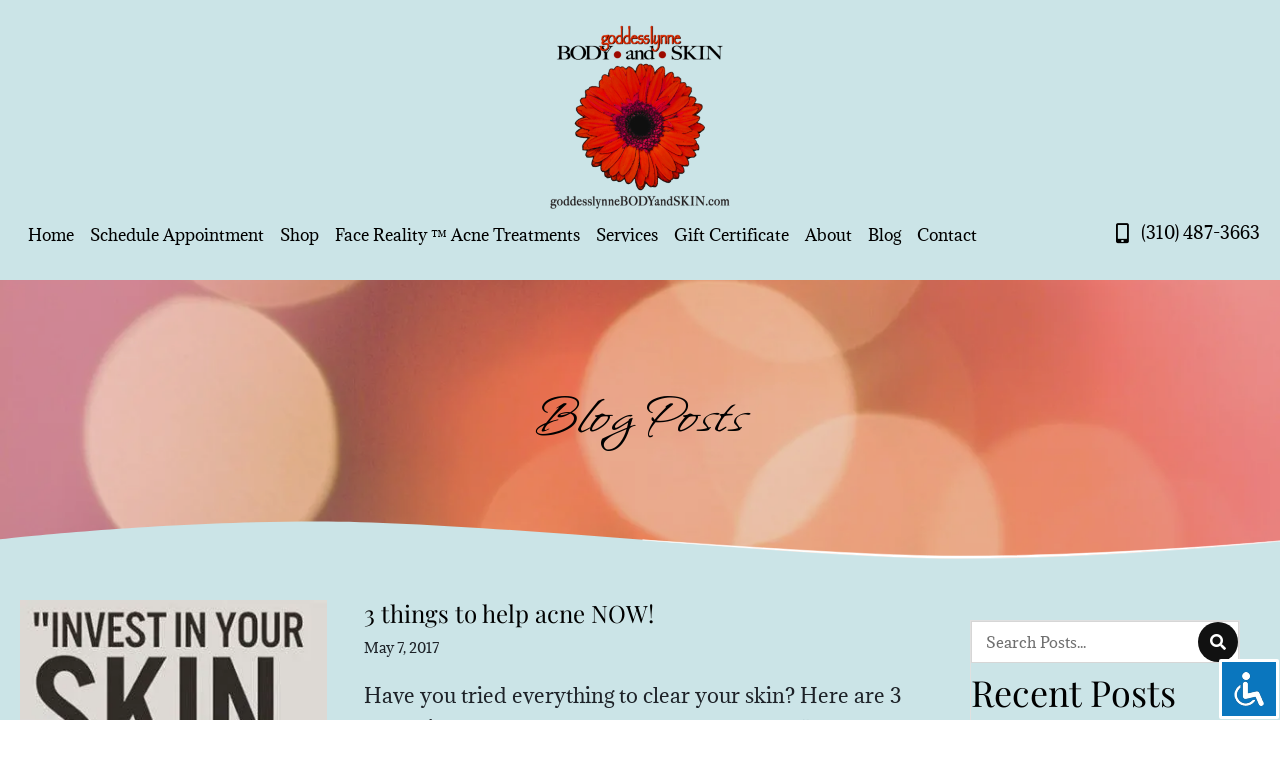

--- FILE ---
content_type: text/html; charset=UTF-8
request_url: https://goddesslynnebodyandskin.com/2017/05/
body_size: 60808
content:
<!DOCTYPE html>
<html lang="en-US">
<head> <script>
var gform;gform||(document.addEventListener("gform_main_scripts_loaded",function(){gform.scriptsLoaded=!0}),document.addEventListener("gform/theme/scripts_loaded",function(){gform.themeScriptsLoaded=!0}),window.addEventListener("DOMContentLoaded",function(){gform.domLoaded=!0}),gform={domLoaded:!1,scriptsLoaded:!1,themeScriptsLoaded:!1,isFormEditor:()=>"function"==typeof InitializeEditor,callIfLoaded:function(o){return!(!gform.domLoaded||!gform.scriptsLoaded||!gform.themeScriptsLoaded&&!gform.isFormEditor()||(gform.isFormEditor()&&console.warn("The use of gform.initializeOnLoaded() is deprecated in the form editor context and will be removed in Gravity Forms 3.1."),o(),0))},initializeOnLoaded:function(o){gform.callIfLoaded(o)||(document.addEventListener("gform_main_scripts_loaded",()=>{gform.scriptsLoaded=!0,gform.callIfLoaded(o)}),document.addEventListener("gform/theme/scripts_loaded",()=>{gform.themeScriptsLoaded=!0,gform.callIfLoaded(o)}),window.addEventListener("DOMContentLoaded",()=>{gform.domLoaded=!0,gform.callIfLoaded(o)}))},hooks:{action:{},filter:{}},addAction:function(o,r,e,t){gform.addHook("action",o,r,e,t)},addFilter:function(o,r,e,t){gform.addHook("filter",o,r,e,t)},doAction:function(o){gform.doHook("action",o,arguments)},applyFilters:function(o){return gform.doHook("filter",o,arguments)},removeAction:function(o,r){gform.removeHook("action",o,r)},removeFilter:function(o,r,e){gform.removeHook("filter",o,r,e)},addHook:function(o,r,e,t,n){null==gform.hooks[o][r]&&(gform.hooks[o][r]=[]);var d=gform.hooks[o][r];null==n&&(n=r+"_"+d.length),gform.hooks[o][r].push({tag:n,callable:e,priority:t=null==t?10:t})},doHook:function(r,o,e){var t;if(e=Array.prototype.slice.call(e,1),null!=gform.hooks[r][o]&&((o=gform.hooks[r][o]).sort(function(o,r){return o.priority-r.priority}),o.forEach(function(o){"function"!=typeof(t=o.callable)&&(t=window[t]),"action"==r?t.apply(null,e):e[0]=t.apply(null,e)})),"filter"==r)return e[0]},removeHook:function(o,r,t,n){var e;null!=gform.hooks[o][r]&&(e=(e=gform.hooks[o][r]).filter(function(o,r,e){return!!(null!=n&&n!=o.tag||null!=t&&t!=o.priority)}),gform.hooks[o][r]=e)}});
</script>
<meta charset="UTF-8" /><script>if(navigator.userAgent.match(/MSIE|Internet Explorer/i)||navigator.userAgent.match(/Trident\/7\..*?rv:11/i)){var href=document.location.href;if(!href.match(/[?&]nowprocket/)){if(href.indexOf("?")==-1){if(href.indexOf("#")==-1){document.location.href=href+"?nowprocket=1"}else{document.location.href=href.replace("#","?nowprocket=1#")}}else{if(href.indexOf("#")==-1){document.location.href=href+"&nowprocket=1"}else{document.location.href=href.replace("#","&nowprocket=1#")}}}}</script><script>(()=>{class RocketLazyLoadScripts{constructor(){this.v="2.0.3",this.userEvents=["keydown","keyup","mousedown","mouseup","mousemove","mouseover","mouseenter","mouseout","mouseleave","touchmove","touchstart","touchend","touchcancel","wheel","click","dblclick","input","visibilitychange"],this.attributeEvents=["onblur","onclick","oncontextmenu","ondblclick","onfocus","onmousedown","onmouseenter","onmouseleave","onmousemove","onmouseout","onmouseover","onmouseup","onmousewheel","onscroll","onsubmit"]}async t(){this.i(),this.o(),/iP(ad|hone)/.test(navigator.userAgent)&&this.h(),this.u(),this.l(this),this.m(),this.k(this),this.p(this),this._(),await Promise.all([this.R(),this.L()]),this.lastBreath=Date.now(),this.S(this),this.P(),this.D(),this.O(),this.M(),await this.C(this.delayedScripts.normal),await this.C(this.delayedScripts.defer),await this.C(this.delayedScripts.async),this.F("domReady"),await this.T(),await this.j(),await this.I(),this.F("windowLoad"),await this.A(),window.dispatchEvent(new Event("rocket-allScriptsLoaded")),this.everythingLoaded=!0,this.lastTouchEnd&&await new Promise((t=>setTimeout(t,500-Date.now()+this.lastTouchEnd))),this.H(),this.F("all"),this.U(),this.W()}i(){this.CSPIssue=sessionStorage.getItem("rocketCSPIssue"),document.addEventListener("securitypolicyviolation",(t=>{this.CSPIssue||"script-src-elem"!==t.violatedDirective||"data"!==t.blockedURI||(this.CSPIssue=!0,sessionStorage.setItem("rocketCSPIssue",!0))}),{isRocket:!0})}o(){window.addEventListener("pageshow",(t=>{this.persisted=t.persisted,this.realWindowLoadedFired=!0}),{isRocket:!0}),window.addEventListener("pagehide",(()=>{this.onFirstUserAction=null}),{isRocket:!0})}h(){let t;function e(e){t=e}window.addEventListener("touchstart",e,{isRocket:!0}),window.addEventListener("touchend",(function i(o){Math.abs(o.changedTouches[0].pageX-t.changedTouches[0].pageX)<10&&Math.abs(o.changedTouches[0].pageY-t.changedTouches[0].pageY)<10&&o.timeStamp-t.timeStamp<200&&(o.target.dispatchEvent(new PointerEvent("click",{target:o.target,bubbles:!0,cancelable:!0,detail:1})),event.preventDefault(),window.removeEventListener("touchstart",e,{isRocket:!0}),window.removeEventListener("touchend",i,{isRocket:!0}))}),{isRocket:!0})}q(t){this.userActionTriggered||("mousemove"!==t.type||this.firstMousemoveIgnored?"keyup"===t.type||"mouseover"===t.type||"mouseout"===t.type||(this.userActionTriggered=!0,this.onFirstUserAction&&this.onFirstUserAction()):this.firstMousemoveIgnored=!0),"click"===t.type&&t.preventDefault(),this.savedUserEvents.length>0&&(t.stopPropagation(),t.stopImmediatePropagation()),"touchstart"===this.lastEvent&&"touchend"===t.type&&(this.lastTouchEnd=Date.now()),"click"===t.type&&(this.lastTouchEnd=0),this.lastEvent=t.type,this.savedUserEvents.push(t)}u(){this.savedUserEvents=[],this.userEventHandler=this.q.bind(this),this.userEvents.forEach((t=>window.addEventListener(t,this.userEventHandler,{passive:!1,isRocket:!0})))}U(){this.userEvents.forEach((t=>window.removeEventListener(t,this.userEventHandler,{passive:!1,isRocket:!0}))),this.savedUserEvents.forEach((t=>{t.target.dispatchEvent(new window[t.constructor.name](t.type,t))}))}m(){this.eventsMutationObserver=new MutationObserver((t=>{const e="return false";for(const i of t){if("attributes"===i.type){const t=i.target.getAttribute(i.attributeName);t&&t!==e&&(i.target.setAttribute("data-rocket-"+i.attributeName,t),i.target["rocket"+i.attributeName]=new Function("event",t),i.target.setAttribute(i.attributeName,e))}"childList"===i.type&&i.addedNodes.forEach((t=>{if(t.nodeType===Node.ELEMENT_NODE)for(const i of t.attributes)this.attributeEvents.includes(i.name)&&i.value&&""!==i.value&&(t.setAttribute("data-rocket-"+i.name,i.value),t["rocket"+i.name]=new Function("event",i.value),t.setAttribute(i.name,e))}))}})),this.eventsMutationObserver.observe(document,{subtree:!0,childList:!0,attributeFilter:this.attributeEvents})}H(){this.eventsMutationObserver.disconnect(),this.attributeEvents.forEach((t=>{document.querySelectorAll("[data-rocket-"+t+"]").forEach((e=>{e.setAttribute(t,e.getAttribute("data-rocket-"+t)),e.removeAttribute("data-rocket-"+t)}))}))}k(t){Object.defineProperty(HTMLElement.prototype,"onclick",{get(){return this.rocketonclick||null},set(e){this.rocketonclick=e,this.setAttribute(t.everythingLoaded?"onclick":"data-rocket-onclick","this.rocketonclick(event)")}})}S(t){function e(e,i){let o=e[i];e[i]=null,Object.defineProperty(e,i,{get:()=>o,set(s){t.everythingLoaded?o=s:e["rocket"+i]=o=s}})}e(document,"onreadystatechange"),e(window,"onload"),e(window,"onpageshow");try{Object.defineProperty(document,"readyState",{get:()=>t.rocketReadyState,set(e){t.rocketReadyState=e},configurable:!0}),document.readyState="loading"}catch(t){console.log("WPRocket DJE readyState conflict, bypassing")}}l(t){this.originalAddEventListener=EventTarget.prototype.addEventListener,this.originalRemoveEventListener=EventTarget.prototype.removeEventListener,this.savedEventListeners=[],EventTarget.prototype.addEventListener=function(e,i,o){o&&o.isRocket||!t.B(e,this)&&!t.userEvents.includes(e)||t.B(e,this)&&!t.userActionTriggered||e.startsWith("rocket-")||t.everythingLoaded?t.originalAddEventListener.call(this,e,i,o):t.savedEventListeners.push({target:this,remove:!1,type:e,func:i,options:o})},EventTarget.prototype.removeEventListener=function(e,i,o){o&&o.isRocket||!t.B(e,this)&&!t.userEvents.includes(e)||t.B(e,this)&&!t.userActionTriggered||e.startsWith("rocket-")||t.everythingLoaded?t.originalRemoveEventListener.call(this,e,i,o):t.savedEventListeners.push({target:this,remove:!0,type:e,func:i,options:o})}}F(t){"all"===t&&(EventTarget.prototype.addEventListener=this.originalAddEventListener,EventTarget.prototype.removeEventListener=this.originalRemoveEventListener),this.savedEventListeners=this.savedEventListeners.filter((e=>{let i=e.type,o=e.target||window;return"domReady"===t&&"DOMContentLoaded"!==i&&"readystatechange"!==i||("windowLoad"===t&&"load"!==i&&"readystatechange"!==i&&"pageshow"!==i||(this.B(i,o)&&(i="rocket-"+i),e.remove?o.removeEventListener(i,e.func,e.options):o.addEventListener(i,e.func,e.options),!1))}))}p(t){let e;function i(e){return t.everythingLoaded?e:e.split(" ").map((t=>"load"===t||t.startsWith("load.")?"rocket-jquery-load":t)).join(" ")}function o(o){function s(e){const s=o.fn[e];o.fn[e]=o.fn.init.prototype[e]=function(){return this[0]===window&&t.userActionTriggered&&("string"==typeof arguments[0]||arguments[0]instanceof String?arguments[0]=i(arguments[0]):"object"==typeof arguments[0]&&Object.keys(arguments[0]).forEach((t=>{const e=arguments[0][t];delete arguments[0][t],arguments[0][i(t)]=e}))),s.apply(this,arguments),this}}if(o&&o.fn&&!t.allJQueries.includes(o)){const e={DOMContentLoaded:[],"rocket-DOMContentLoaded":[]};for(const t in e)document.addEventListener(t,(()=>{e[t].forEach((t=>t()))}),{isRocket:!0});o.fn.ready=o.fn.init.prototype.ready=function(i){function s(){parseInt(o.fn.jquery)>2?setTimeout((()=>i.bind(document)(o))):i.bind(document)(o)}return t.realDomReadyFired?!t.userActionTriggered||t.fauxDomReadyFired?s():e["rocket-DOMContentLoaded"].push(s):e.DOMContentLoaded.push(s),o([])},s("on"),s("one"),s("off"),t.allJQueries.push(o)}e=o}t.allJQueries=[],o(window.jQuery),Object.defineProperty(window,"jQuery",{get:()=>e,set(t){o(t)}})}P(){const t=new Map;document.write=document.writeln=function(e){const i=document.currentScript,o=document.createRange(),s=i.parentElement;let n=t.get(i);void 0===n&&(n=i.nextSibling,t.set(i,n));const c=document.createDocumentFragment();o.setStart(c,0),c.appendChild(o.createContextualFragment(e)),s.insertBefore(c,n)}}async R(){return new Promise((t=>{this.userActionTriggered?t():this.onFirstUserAction=t}))}async L(){return new Promise((t=>{document.addEventListener("DOMContentLoaded",(()=>{this.realDomReadyFired=!0,t()}),{isRocket:!0})}))}async I(){return this.realWindowLoadedFired?Promise.resolve():new Promise((t=>{window.addEventListener("load",t,{isRocket:!0})}))}M(){this.pendingScripts=[];this.scriptsMutationObserver=new MutationObserver((t=>{for(const e of t)e.addedNodes.forEach((t=>{"SCRIPT"!==t.tagName||t.noModule||t.isWPRocket||this.pendingScripts.push({script:t,promise:new Promise((e=>{const i=()=>{const i=this.pendingScripts.findIndex((e=>e.script===t));i>=0&&this.pendingScripts.splice(i,1),e()};t.addEventListener("load",i,{isRocket:!0}),t.addEventListener("error",i,{isRocket:!0}),setTimeout(i,1e3)}))})}))})),this.scriptsMutationObserver.observe(document,{childList:!0,subtree:!0})}async j(){await this.J(),this.pendingScripts.length?(await this.pendingScripts[0].promise,await this.j()):this.scriptsMutationObserver.disconnect()}D(){this.delayedScripts={normal:[],async:[],defer:[]},document.querySelectorAll("script[type$=rocketlazyloadscript]").forEach((t=>{t.hasAttribute("data-rocket-src")?t.hasAttribute("async")&&!1!==t.async?this.delayedScripts.async.push(t):t.hasAttribute("defer")&&!1!==t.defer||"module"===t.getAttribute("data-rocket-type")?this.delayedScripts.defer.push(t):this.delayedScripts.normal.push(t):this.delayedScripts.normal.push(t)}))}async _(){await this.L();let t=[];document.querySelectorAll("script[type$=rocketlazyloadscript][data-rocket-src]").forEach((e=>{let i=e.getAttribute("data-rocket-src");if(i&&!i.startsWith("data:")){i.startsWith("//")&&(i=location.protocol+i);try{const o=new URL(i).origin;o!==location.origin&&t.push({src:o,crossOrigin:e.crossOrigin||"module"===e.getAttribute("data-rocket-type")})}catch(t){}}})),t=[...new Map(t.map((t=>[JSON.stringify(t),t]))).values()],this.N(t,"preconnect")}async $(t){if(await this.G(),!0!==t.noModule||!("noModule"in HTMLScriptElement.prototype))return new Promise((e=>{let i;function o(){(i||t).setAttribute("data-rocket-status","executed"),e()}try{if(navigator.userAgent.includes("Firefox/")||""===navigator.vendor||this.CSPIssue)i=document.createElement("script"),[...t.attributes].forEach((t=>{let e=t.nodeName;"type"!==e&&("data-rocket-type"===e&&(e="type"),"data-rocket-src"===e&&(e="src"),i.setAttribute(e,t.nodeValue))})),t.text&&(i.text=t.text),t.nonce&&(i.nonce=t.nonce),i.hasAttribute("src")?(i.addEventListener("load",o,{isRocket:!0}),i.addEventListener("error",(()=>{i.setAttribute("data-rocket-status","failed-network"),e()}),{isRocket:!0}),setTimeout((()=>{i.isConnected||e()}),1)):(i.text=t.text,o()),i.isWPRocket=!0,t.parentNode.replaceChild(i,t);else{const i=t.getAttribute("data-rocket-type"),s=t.getAttribute("data-rocket-src");i?(t.type=i,t.removeAttribute("data-rocket-type")):t.removeAttribute("type"),t.addEventListener("load",o,{isRocket:!0}),t.addEventListener("error",(i=>{this.CSPIssue&&i.target.src.startsWith("data:")?(console.log("WPRocket: CSP fallback activated"),t.removeAttribute("src"),this.$(t).then(e)):(t.setAttribute("data-rocket-status","failed-network"),e())}),{isRocket:!0}),s?(t.fetchPriority="high",t.removeAttribute("data-rocket-src"),t.src=s):t.src="data:text/javascript;base64,"+window.btoa(unescape(encodeURIComponent(t.text)))}}catch(i){t.setAttribute("data-rocket-status","failed-transform"),e()}}));t.setAttribute("data-rocket-status","skipped")}async C(t){const e=t.shift();return e?(e.isConnected&&await this.$(e),this.C(t)):Promise.resolve()}O(){this.N([...this.delayedScripts.normal,...this.delayedScripts.defer,...this.delayedScripts.async],"preload")}N(t,e){this.trash=this.trash||[];let i=!0;var o=document.createDocumentFragment();t.forEach((t=>{const s=t.getAttribute&&t.getAttribute("data-rocket-src")||t.src;if(s&&!s.startsWith("data:")){const n=document.createElement("link");n.href=s,n.rel=e,"preconnect"!==e&&(n.as="script",n.fetchPriority=i?"high":"low"),t.getAttribute&&"module"===t.getAttribute("data-rocket-type")&&(n.crossOrigin=!0),t.crossOrigin&&(n.crossOrigin=t.crossOrigin),t.integrity&&(n.integrity=t.integrity),t.nonce&&(n.nonce=t.nonce),o.appendChild(n),this.trash.push(n),i=!1}})),document.head.appendChild(o)}W(){this.trash.forEach((t=>t.remove()))}async T(){try{document.readyState="interactive"}catch(t){}this.fauxDomReadyFired=!0;try{await this.G(),document.dispatchEvent(new Event("rocket-readystatechange")),await this.G(),document.rocketonreadystatechange&&document.rocketonreadystatechange(),await this.G(),document.dispatchEvent(new Event("rocket-DOMContentLoaded")),await this.G(),window.dispatchEvent(new Event("rocket-DOMContentLoaded"))}catch(t){console.error(t)}}async A(){try{document.readyState="complete"}catch(t){}try{await this.G(),document.dispatchEvent(new Event("rocket-readystatechange")),await this.G(),document.rocketonreadystatechange&&document.rocketonreadystatechange(),await this.G(),window.dispatchEvent(new Event("rocket-load")),await this.G(),window.rocketonload&&window.rocketonload(),await this.G(),this.allJQueries.forEach((t=>t(window).trigger("rocket-jquery-load"))),await this.G();const t=new Event("rocket-pageshow");t.persisted=this.persisted,window.dispatchEvent(t),await this.G(),window.rocketonpageshow&&window.rocketonpageshow({persisted:this.persisted})}catch(t){console.error(t)}}async G(){Date.now()-this.lastBreath>45&&(await this.J(),this.lastBreath=Date.now())}async J(){return document.hidden?new Promise((t=>setTimeout(t))):new Promise((t=>requestAnimationFrame(t)))}B(t,e){return e===document&&"readystatechange"===t||(e===document&&"DOMContentLoaded"===t||(e===window&&"DOMContentLoaded"===t||(e===window&&"load"===t||e===window&&"pageshow"===t)))}static run(){(new RocketLazyLoadScripts).t()}}RocketLazyLoadScripts.run()})();</script>

<meta name='viewport' content='width=device-width, initial-scale=1.0' />
<meta http-equiv='X-UA-Compatible' content='IE=edge' />
<link rel="profile" href="https://gmpg.org/xfn/11" />
<meta name='robots' content='noindex, follow' />
	<style></style>
	
	<!-- This site is optimized with the Yoast SEO plugin v26.7 - https://yoast.com/wordpress/plugins/seo/ -->
	<title>May 2017 - goddesslynneBODYandSKIN</title>
<link data-rocket-preload as="style" href="https://fonts.googleapis.com/css?family=Adamina%3A300%2C400%2C700%7CPlayfair%20Display%3A400%7CJost%3A400%7CWhisper%3A400&#038;display=swap" rel="preload">
<link crossorigin data-rocket-preload as="font" href="https://goddesslynnebodyandskin.com/wp-content/uploads/2022/04/Whisper-Regular.ttf" rel="preload">
<link crossorigin data-rocket-preload as="font" href="https://goddesslynnebodyandskin.com/wp-content/plugins/accessibility-light/assets/fonts/MaterialIcons-Regular.woff2" rel="preload">
<link crossorigin data-rocket-preload as="font" href="https://goddesslynnebodyandskin.com/wp-content/plugins/woocommerce/assets/fonts/WooCommerce.woff2" rel="preload">
<link crossorigin data-rocket-preload as="font" href="https://goddesslynnebodyandskin.com/wp-content/plugins/bb-plugin/fonts/fontawesome/5.15.4/webfonts/fa-brands-400.woff2" rel="preload">
<link crossorigin data-rocket-preload as="font" href="https://goddesslynnebodyandskin.com/wp-content/plugins/bb-plugin/fonts/fontawesome/5.15.4/webfonts/fa-regular-400.woff2" rel="preload">
<link crossorigin data-rocket-preload as="font" href="https://goddesslynnebodyandskin.com/wp-content/plugins/bb-plugin/fonts/fontawesome/5.15.4/webfonts/fa-solid-900.woff2" rel="preload">
<link crossorigin data-rocket-preload as="font" href="https://fonts.gstatic.com/s/adamina/v21/j8_r6-DH1bjoc-dwi-3UEA.woff2" rel="preload">
<link crossorigin data-rocket-preload as="font" href="https://fonts.gstatic.com/s/jost/v19/92zPtBhPNqw79Ij1E865zBUv7myjJTVBNIg.woff2" rel="preload">
<link crossorigin data-rocket-preload as="font" href="https://fonts.gstatic.com/s/playfairdisplay/v39/nuFvD-vYSZviVYUb_rj3ij__anPXJzDwcbmjWBN2PKdFvXDXbtM.woff2" rel="preload">
<link crossorigin data-rocket-preload as="font" href="https://fonts.gstatic.com/s/whisper/v6/q5uHsoqtKftx74K9qi5IBg.woff2" rel="preload">
<link href="https://fonts.googleapis.com/css?family=Adamina%3A300%2C400%2C700%7CPlayfair%20Display%3A400%7CJost%3A400%7CWhisper%3A400&#038;display=swap" media="print" onload="this.media=&#039;all&#039;" rel="stylesheet">
<noscript><link rel="stylesheet" href="https://fonts.googleapis.com/css?family=Adamina%3A300%2C400%2C700%7CPlayfair%20Display%3A400%7CJost%3A400%7CWhisper%3A400&#038;display=swap"></noscript>
<style id="wpr-usedcss">img:is([sizes=auto i],[sizes^="auto," i]){contain-intrinsic-size:3000px 1500px}@font-face{font-family:Whisper;font-weight:100;font-display:swap;src:url('https://goddesslynnebodyandskin.com/wp-content/uploads/2022/04/Whisper-Regular.ttf') format('truetype'),url('https://goddesslynnebodyandskin.com/wp-content/uploads/2022/04/Whisper-Regular.otf') format('OpenType')}@font-face{font-family:Whisper;font-weight:200;font-display:swap;src:url('https://goddesslynnebodyandskin.com/wp-content/uploads/2022/04/Whisper-Regular.ttf') format('truetype'),url('https://goddesslynnebodyandskin.com/wp-content/uploads/2022/04/Whisper-Regular.otf') format('OpenType')}@font-face{font-family:Whisper;font-weight:300;font-display:swap;src:url('https://goddesslynnebodyandskin.com/wp-content/uploads/2022/04/Whisper-Regular.ttf') format('truetype'),url('https://goddesslynnebodyandskin.com/wp-content/uploads/2022/04/Whisper-Regular.otf') format('OpenType')}@font-face{font-family:Whisper;font-weight:400;font-display:swap;src:url('https://goddesslynnebodyandskin.com/wp-content/uploads/2022/04/Whisper-Regular.ttf') format('truetype'),url('https://goddesslynnebodyandskin.com/wp-content/uploads/2022/04/Whisper-Regular.otf') format('OpenType')}@font-face{font-family:Whisper;font-weight:500;font-display:swap;src:url('https://goddesslynnebodyandskin.com/wp-content/uploads/2022/04/Whisper-Regular.ttf') format('truetype'),url('https://goddesslynnebodyandskin.com/wp-content/uploads/2022/04/Whisper-Regular.otf') format('OpenType')}@font-face{font-family:Whisper;font-weight:600;font-display:swap;src:url('https://goddesslynnebodyandskin.com/wp-content/uploads/2022/04/Whisper-Regular.ttf') format('truetype'),url('https://goddesslynnebodyandskin.com/wp-content/uploads/2022/04/Whisper-Regular.otf') format('OpenType')}@font-face{font-family:Whisper;font-weight:700;font-display:swap;src:url('https://goddesslynnebodyandskin.com/wp-content/uploads/2022/04/Whisper-Regular.ttf') format('truetype'),url('https://goddesslynnebodyandskin.com/wp-content/uploads/2022/04/Whisper-Regular.otf') format('OpenType')}@font-face{font-family:Whisper;font-weight:800;font-display:swap;src:url('https://goddesslynnebodyandskin.com/wp-content/uploads/2022/04/Whisper-Regular.ttf') format('truetype'),url('https://goddesslynnebodyandskin.com/wp-content/uploads/2022/04/Whisper-Regular.otf') format('OpenType')}@font-face{font-family:Whisper;font-weight:900;font-display:swap;src:url('https://goddesslynnebodyandskin.com/wp-content/uploads/2022/04/Whisper-Regular.ttf') format('truetype'),url('https://goddesslynnebodyandskin.com/wp-content/uploads/2022/04/Whisper-Regular.otf') format('OpenType')}img.emoji{display:inline!important;border:none!important;box-shadow:none!important;height:1em!important;width:1em!important;margin:0 .07em!important;vertical-align:-.1em!important;background:0 0!important;padding:0!important}:where(.wp-block-button__link){border-radius:9999px;box-shadow:none;padding:calc(.667em + 2px) calc(1.333em + 2px);text-decoration:none}:root :where(.wp-block-button .wp-block-button__link.is-style-outline),:root :where(.wp-block-button.is-style-outline>.wp-block-button__link){border:2px solid;padding:.667em 1.333em}:root :where(.wp-block-button .wp-block-button__link.is-style-outline:not(.has-text-color)),:root :where(.wp-block-button.is-style-outline>.wp-block-button__link:not(.has-text-color)){color:currentColor}:root :where(.wp-block-button .wp-block-button__link.is-style-outline:not(.has-background)),:root :where(.wp-block-button.is-style-outline>.wp-block-button__link:not(.has-background)){background-color:initial;background-image:none}:where(.wp-block-calendar table:not(.has-background) th){background:#ddd}:where(.wp-block-columns){margin-bottom:1.75em}:where(.wp-block-columns.has-background){padding:1.25em 2.375em}:where(.wp-block-post-comments input[type=submit]){border:none}:where(.wp-block-cover-image:not(.has-text-color)),:where(.wp-block-cover:not(.has-text-color)){color:#fff}:where(.wp-block-cover-image.is-light:not(.has-text-color)),:where(.wp-block-cover.is-light:not(.has-text-color)){color:#000}:root :where(.wp-block-cover h1:not(.has-text-color)),:root :where(.wp-block-cover h2:not(.has-text-color)),:root :where(.wp-block-cover h3:not(.has-text-color)),:root :where(.wp-block-cover h4:not(.has-text-color)),:root :where(.wp-block-cover h5:not(.has-text-color)),:root :where(.wp-block-cover h6:not(.has-text-color)),:root :where(.wp-block-cover p:not(.has-text-color)){color:inherit}:where(.wp-block-file){margin-bottom:1.5em}:where(.wp-block-file__button){border-radius:2em;display:inline-block;padding:.5em 1em}:where(.wp-block-file__button):is(a):active,:where(.wp-block-file__button):is(a):focus,:where(.wp-block-file__button):is(a):hover,:where(.wp-block-file__button):is(a):visited{box-shadow:none;color:#fff;opacity:.85;text-decoration:none}:where(.wp-block-group.wp-block-group-is-layout-constrained){position:relative}:root :where(.wp-block-image.is-style-rounded img,.wp-block-image .is-style-rounded img){border-radius:9999px}:where(.wp-block-latest-comments:not([style*=line-height] .wp-block-latest-comments__comment)){line-height:1.1}:where(.wp-block-latest-comments:not([style*=line-height] .wp-block-latest-comments__comment-excerpt p)){line-height:1.8}:root :where(.wp-block-latest-posts.is-grid){padding:0}:root :where(.wp-block-latest-posts.wp-block-latest-posts__list){padding-left:0}ol,ul{box-sizing:border-box}:root :where(.wp-block-list.has-background){padding:1.25em 2.375em}:where(.wp-block-navigation.has-background .wp-block-navigation-item a:not(.wp-element-button)),:where(.wp-block-navigation.has-background .wp-block-navigation-submenu a:not(.wp-element-button)){padding:.5em 1em}:where(.wp-block-navigation .wp-block-navigation__submenu-container .wp-block-navigation-item a:not(.wp-element-button)),:where(.wp-block-navigation .wp-block-navigation__submenu-container .wp-block-navigation-submenu a:not(.wp-element-button)),:where(.wp-block-navigation .wp-block-navigation__submenu-container .wp-block-navigation-submenu button.wp-block-navigation-item__content),:where(.wp-block-navigation .wp-block-navigation__submenu-container .wp-block-pages-list__item button.wp-block-navigation-item__content){padding:.5em 1em}:root :where(p.has-background){padding:1.25em 2.375em}:where(p.has-text-color:not(.has-link-color)) a{color:inherit}:where(.wp-block-post-comments-form) input:not([type=submit]),:where(.wp-block-post-comments-form) textarea{border:1px solid #949494;font-family:inherit;font-size:1em}:where(.wp-block-post-comments-form) input:where(:not([type=submit]):not([type=checkbox])),:where(.wp-block-post-comments-form) textarea{padding:calc(.667em + 2px)}:where(.wp-block-post-excerpt){box-sizing:border-box;margin-bottom:var(--wp--style--block-gap);margin-top:var(--wp--style--block-gap)}:where(.wp-block-preformatted.has-background){padding:1.25em 2.375em}:where(.wp-block-search__button){border:1px solid #ccc;padding:6px 10px}:where(.wp-block-search__input){font-family:inherit;font-size:inherit;font-style:inherit;font-weight:inherit;letter-spacing:inherit;line-height:inherit;text-transform:inherit}:where(.wp-block-search__button-inside .wp-block-search__inside-wrapper){border:1px solid #949494;box-sizing:border-box;padding:4px}:where(.wp-block-search__button-inside .wp-block-search__inside-wrapper) .wp-block-search__input{border:none;border-radius:0;padding:0 4px}:where(.wp-block-search__button-inside .wp-block-search__inside-wrapper) .wp-block-search__input:focus{outline:0}:where(.wp-block-search__button-inside .wp-block-search__inside-wrapper) :where(.wp-block-search__button){padding:4px 8px}:root :where(.wp-block-separator.is-style-dots){height:auto;line-height:1;text-align:center}:root :where(.wp-block-separator.is-style-dots):before{color:currentColor;content:"···";font-family:serif;font-size:1.5em;letter-spacing:2em;padding-left:2em}:root :where(.wp-block-site-logo.is-style-rounded){border-radius:9999px}:where(.wp-block-social-links:not(.is-style-logos-only)) .wp-social-link{background-color:#f0f0f0;color:#444}:where(.wp-block-social-links:not(.is-style-logos-only)) .wp-social-link-amazon{background-color:#f90;color:#fff}:where(.wp-block-social-links:not(.is-style-logos-only)) .wp-social-link-bandcamp{background-color:#1ea0c3;color:#fff}:where(.wp-block-social-links:not(.is-style-logos-only)) .wp-social-link-behance{background-color:#0757fe;color:#fff}:where(.wp-block-social-links:not(.is-style-logos-only)) .wp-social-link-bluesky{background-color:#0a7aff;color:#fff}:where(.wp-block-social-links:not(.is-style-logos-only)) .wp-social-link-codepen{background-color:#1e1f26;color:#fff}:where(.wp-block-social-links:not(.is-style-logos-only)) .wp-social-link-deviantart{background-color:#02e49b;color:#fff}:where(.wp-block-social-links:not(.is-style-logos-only)) .wp-social-link-discord{background-color:#5865f2;color:#fff}:where(.wp-block-social-links:not(.is-style-logos-only)) .wp-social-link-dribbble{background-color:#e94c89;color:#fff}:where(.wp-block-social-links:not(.is-style-logos-only)) .wp-social-link-dropbox{background-color:#4280ff;color:#fff}:where(.wp-block-social-links:not(.is-style-logos-only)) .wp-social-link-etsy{background-color:#f45800;color:#fff}:where(.wp-block-social-links:not(.is-style-logos-only)) .wp-social-link-facebook{background-color:#0866ff;color:#fff}:where(.wp-block-social-links:not(.is-style-logos-only)) .wp-social-link-fivehundredpx{background-color:#000;color:#fff}:where(.wp-block-social-links:not(.is-style-logos-only)) .wp-social-link-flickr{background-color:#0461dd;color:#fff}:where(.wp-block-social-links:not(.is-style-logos-only)) .wp-social-link-foursquare{background-color:#e65678;color:#fff}:where(.wp-block-social-links:not(.is-style-logos-only)) .wp-social-link-github{background-color:#24292d;color:#fff}:where(.wp-block-social-links:not(.is-style-logos-only)) .wp-social-link-goodreads{background-color:#eceadd;color:#382110}:where(.wp-block-social-links:not(.is-style-logos-only)) .wp-social-link-google{background-color:#ea4434;color:#fff}:where(.wp-block-social-links:not(.is-style-logos-only)) .wp-social-link-gravatar{background-color:#1d4fc4;color:#fff}:where(.wp-block-social-links:not(.is-style-logos-only)) .wp-social-link-instagram{background-color:#f00075;color:#fff}:where(.wp-block-social-links:not(.is-style-logos-only)) .wp-social-link-lastfm{background-color:#e21b24;color:#fff}:where(.wp-block-social-links:not(.is-style-logos-only)) .wp-social-link-linkedin{background-color:#0d66c2;color:#fff}:where(.wp-block-social-links:not(.is-style-logos-only)) .wp-social-link-mastodon{background-color:#3288d4;color:#fff}:where(.wp-block-social-links:not(.is-style-logos-only)) .wp-social-link-medium{background-color:#000;color:#fff}:where(.wp-block-social-links:not(.is-style-logos-only)) .wp-social-link-meetup{background-color:#f6405f;color:#fff}:where(.wp-block-social-links:not(.is-style-logos-only)) .wp-social-link-patreon{background-color:#000;color:#fff}:where(.wp-block-social-links:not(.is-style-logos-only)) .wp-social-link-pinterest{background-color:#e60122;color:#fff}:where(.wp-block-social-links:not(.is-style-logos-only)) .wp-social-link-pocket{background-color:#ef4155;color:#fff}:where(.wp-block-social-links:not(.is-style-logos-only)) .wp-social-link-reddit{background-color:#ff4500;color:#fff}:where(.wp-block-social-links:not(.is-style-logos-only)) .wp-social-link-skype{background-color:#0478d7;color:#fff}:where(.wp-block-social-links:not(.is-style-logos-only)) .wp-social-link-snapchat{background-color:#fefc00;color:#fff;stroke:#000}:where(.wp-block-social-links:not(.is-style-logos-only)) .wp-social-link-soundcloud{background-color:#ff5600;color:#fff}:where(.wp-block-social-links:not(.is-style-logos-only)) .wp-social-link-spotify{background-color:#1bd760;color:#fff}:where(.wp-block-social-links:not(.is-style-logos-only)) .wp-social-link-telegram{background-color:#2aabee;color:#fff}:where(.wp-block-social-links:not(.is-style-logos-only)) .wp-social-link-threads{background-color:#000;color:#fff}:where(.wp-block-social-links:not(.is-style-logos-only)) .wp-social-link-tiktok{background-color:#000;color:#fff}:where(.wp-block-social-links:not(.is-style-logos-only)) .wp-social-link-tumblr{background-color:#011835;color:#fff}:where(.wp-block-social-links:not(.is-style-logos-only)) .wp-social-link-twitch{background-color:#6440a4;color:#fff}:where(.wp-block-social-links:not(.is-style-logos-only)) .wp-social-link-twitter{background-color:#1da1f2;color:#fff}:where(.wp-block-social-links:not(.is-style-logos-only)) .wp-social-link-vimeo{background-color:#1eb7ea;color:#fff}:where(.wp-block-social-links:not(.is-style-logos-only)) .wp-social-link-vk{background-color:#4680c2;color:#fff}:where(.wp-block-social-links:not(.is-style-logos-only)) .wp-social-link-wordpress{background-color:#3499cd;color:#fff}:where(.wp-block-social-links:not(.is-style-logos-only)) .wp-social-link-whatsapp{background-color:#25d366;color:#fff}:where(.wp-block-social-links:not(.is-style-logos-only)) .wp-social-link-x{background-color:#000;color:#fff}:where(.wp-block-social-links:not(.is-style-logos-only)) .wp-social-link-yelp{background-color:#d32422;color:#fff}:where(.wp-block-social-links:not(.is-style-logos-only)) .wp-social-link-youtube{background-color:red;color:#fff}:where(.wp-block-social-links.is-style-logos-only) .wp-social-link{background:0 0}:where(.wp-block-social-links.is-style-logos-only) .wp-social-link svg{height:1.25em;width:1.25em}:where(.wp-block-social-links.is-style-logos-only) .wp-social-link-amazon{color:#f90}:where(.wp-block-social-links.is-style-logos-only) .wp-social-link-bandcamp{color:#1ea0c3}:where(.wp-block-social-links.is-style-logos-only) .wp-social-link-behance{color:#0757fe}:where(.wp-block-social-links.is-style-logos-only) .wp-social-link-bluesky{color:#0a7aff}:where(.wp-block-social-links.is-style-logos-only) .wp-social-link-codepen{color:#1e1f26}:where(.wp-block-social-links.is-style-logos-only) .wp-social-link-deviantart{color:#02e49b}:where(.wp-block-social-links.is-style-logos-only) .wp-social-link-discord{color:#5865f2}:where(.wp-block-social-links.is-style-logos-only) .wp-social-link-dribbble{color:#e94c89}:where(.wp-block-social-links.is-style-logos-only) .wp-social-link-dropbox{color:#4280ff}:where(.wp-block-social-links.is-style-logos-only) .wp-social-link-etsy{color:#f45800}:where(.wp-block-social-links.is-style-logos-only) .wp-social-link-facebook{color:#0866ff}:where(.wp-block-social-links.is-style-logos-only) .wp-social-link-fivehundredpx{color:#000}:where(.wp-block-social-links.is-style-logos-only) .wp-social-link-flickr{color:#0461dd}:where(.wp-block-social-links.is-style-logos-only) .wp-social-link-foursquare{color:#e65678}:where(.wp-block-social-links.is-style-logos-only) .wp-social-link-github{color:#24292d}:where(.wp-block-social-links.is-style-logos-only) .wp-social-link-goodreads{color:#382110}:where(.wp-block-social-links.is-style-logos-only) .wp-social-link-google{color:#ea4434}:where(.wp-block-social-links.is-style-logos-only) .wp-social-link-gravatar{color:#1d4fc4}:where(.wp-block-social-links.is-style-logos-only) .wp-social-link-instagram{color:#f00075}:where(.wp-block-social-links.is-style-logos-only) .wp-social-link-lastfm{color:#e21b24}:where(.wp-block-social-links.is-style-logos-only) .wp-social-link-linkedin{color:#0d66c2}:where(.wp-block-social-links.is-style-logos-only) .wp-social-link-mastodon{color:#3288d4}:where(.wp-block-social-links.is-style-logos-only) .wp-social-link-medium{color:#000}:where(.wp-block-social-links.is-style-logos-only) .wp-social-link-meetup{color:#f6405f}:where(.wp-block-social-links.is-style-logos-only) .wp-social-link-patreon{color:#000}:where(.wp-block-social-links.is-style-logos-only) .wp-social-link-pinterest{color:#e60122}:where(.wp-block-social-links.is-style-logos-only) .wp-social-link-pocket{color:#ef4155}:where(.wp-block-social-links.is-style-logos-only) .wp-social-link-reddit{color:#ff4500}:where(.wp-block-social-links.is-style-logos-only) .wp-social-link-skype{color:#0478d7}:where(.wp-block-social-links.is-style-logos-only) .wp-social-link-snapchat{color:#fff;stroke:#000}:where(.wp-block-social-links.is-style-logos-only) .wp-social-link-soundcloud{color:#ff5600}:where(.wp-block-social-links.is-style-logos-only) .wp-social-link-spotify{color:#1bd760}:where(.wp-block-social-links.is-style-logos-only) .wp-social-link-telegram{color:#2aabee}:where(.wp-block-social-links.is-style-logos-only) .wp-social-link-threads{color:#000}:where(.wp-block-social-links.is-style-logos-only) .wp-social-link-tiktok{color:#000}:where(.wp-block-social-links.is-style-logos-only) .wp-social-link-tumblr{color:#011835}:where(.wp-block-social-links.is-style-logos-only) .wp-social-link-twitch{color:#6440a4}:where(.wp-block-social-links.is-style-logos-only) .wp-social-link-twitter{color:#1da1f2}:where(.wp-block-social-links.is-style-logos-only) .wp-social-link-vimeo{color:#1eb7ea}:where(.wp-block-social-links.is-style-logos-only) .wp-social-link-vk{color:#4680c2}:where(.wp-block-social-links.is-style-logos-only) .wp-social-link-whatsapp{color:#25d366}:where(.wp-block-social-links.is-style-logos-only) .wp-social-link-wordpress{color:#3499cd}:where(.wp-block-social-links.is-style-logos-only) .wp-social-link-x{color:#000}:where(.wp-block-social-links.is-style-logos-only) .wp-social-link-yelp{color:#d32422}:where(.wp-block-social-links.is-style-logos-only) .wp-social-link-youtube{color:red}:root :where(.wp-block-social-links .wp-social-link a){padding:.25em}:root :where(.wp-block-social-links.is-style-logos-only .wp-social-link a){padding:0}:root :where(.wp-block-social-links.is-style-pill-shape .wp-social-link a){padding-left:.6666666667em;padding-right:.6666666667em}:root :where(.wp-block-tag-cloud.is-style-outline){display:flex;flex-wrap:wrap;gap:1ch}:root :where(.wp-block-tag-cloud.is-style-outline a){border:1px solid;font-size:unset!important;margin-right:0;padding:1ch 2ch;text-decoration:none!important}:root :where(.wp-block-table-of-contents){box-sizing:border-box}:where(.wp-block-term-description){box-sizing:border-box;margin-bottom:var(--wp--style--block-gap);margin-top:var(--wp--style--block-gap)}:where(pre.wp-block-verse){font-family:inherit}:root{--wp--preset--font-size--normal:16px;--wp--preset--font-size--huge:42px}.screen-reader-text{border:0;clip-path:inset(50%);height:1px;margin:-1px;overflow:hidden;padding:0;position:absolute;width:1px;word-wrap:normal!important}.screen-reader-text:focus{background-color:#ddd;clip-path:none;color:#444;display:block;font-size:1em;height:auto;left:5px;line-height:normal;padding:15px 23px 14px;text-decoration:none;top:5px;width:auto;z-index:100000}html :where(.has-border-color){border-style:solid}html :where([style*=border-top-color]){border-top-style:solid}html :where([style*=border-right-color]){border-right-style:solid}html :where([style*=border-bottom-color]){border-bottom-style:solid}html :where([style*=border-left-color]){border-left-style:solid}html :where([style*=border-width]){border-style:solid}html :where([style*=border-top-width]){border-top-style:solid}html :where([style*=border-right-width]){border-right-style:solid}html :where([style*=border-bottom-width]){border-bottom-style:solid}html :where([style*=border-left-width]){border-left-style:solid}html :where(img[class*=wp-image-]){height:auto;max-width:100%}:where(figure){margin:0 0 1em}html :where(.is-position-sticky){--wp-admin--admin-bar--position-offset:var(--wp-admin--admin-bar--height,0px)}@media screen and (max-width:600px){html :where(.is-position-sticky){--wp-admin--admin-bar--position-offset:0px}}:root :where(.wp-block-image figcaption){color:#555;font-size:13px;text-align:center}:where(.wp-block-group.has-background){padding:1.25em 2.375em}:root :where(.wp-block-template-part.has-background){margin-bottom:0;margin-top:0;padding:1.25em 2.375em}:root{--wp--preset--aspect-ratio--square:1;--wp--preset--aspect-ratio--4-3:4/3;--wp--preset--aspect-ratio--3-4:3/4;--wp--preset--aspect-ratio--3-2:3/2;--wp--preset--aspect-ratio--2-3:2/3;--wp--preset--aspect-ratio--16-9:16/9;--wp--preset--aspect-ratio--9-16:9/16;--wp--preset--color--black:#000000;--wp--preset--color--cyan-bluish-gray:#abb8c3;--wp--preset--color--white:#ffffff;--wp--preset--color--pale-pink:#f78da7;--wp--preset--color--vivid-red:#cf2e2e;--wp--preset--color--luminous-vivid-orange:#ff6900;--wp--preset--color--luminous-vivid-amber:#fcb900;--wp--preset--color--light-green-cyan:#7bdcb5;--wp--preset--color--vivid-green-cyan:#00d084;--wp--preset--color--pale-cyan-blue:#8ed1fc;--wp--preset--color--vivid-cyan-blue:#0693e3;--wp--preset--color--vivid-purple:#9b51e0;--wp--preset--color--fl-heading-text:#000000;--wp--preset--color--fl-body-bg:#ffffff;--wp--preset--color--fl-body-text:#1d2228;--wp--preset--color--fl-accent:#a8a8a8;--wp--preset--color--fl-accent-hover:#000000;--wp--preset--color--fl-topbar-bg:#ffffff;--wp--preset--color--fl-topbar-text:#000000;--wp--preset--color--fl-topbar-link:#428bca;--wp--preset--color--fl-topbar-hover:#428bca;--wp--preset--color--fl-header-bg:#ffffff;--wp--preset--color--fl-header-text:#000000;--wp--preset--color--fl-header-link:#428bca;--wp--preset--color--fl-header-hover:#428bca;--wp--preset--color--fl-nav-bg:#ffffff;--wp--preset--color--fl-nav-link:#428bca;--wp--preset--color--fl-nav-hover:#428bca;--wp--preset--color--fl-content-bg:#ffffff;--wp--preset--color--fl-footer-widgets-bg:#ffffff;--wp--preset--color--fl-footer-widgets-text:#000000;--wp--preset--color--fl-footer-widgets-link:#428bca;--wp--preset--color--fl-footer-widgets-hover:#428bca;--wp--preset--color--fl-footer-bg:#ffffff;--wp--preset--color--fl-footer-text:#000000;--wp--preset--color--fl-footer-link:#428bca;--wp--preset--color--fl-footer-hover:#428bca;--wp--preset--gradient--vivid-cyan-blue-to-vivid-purple:linear-gradient(135deg,rgba(6, 147, 227, 1) 0%,rgb(155, 81, 224) 100%);--wp--preset--gradient--light-green-cyan-to-vivid-green-cyan:linear-gradient(135deg,rgb(122, 220, 180) 0%,rgb(0, 208, 130) 100%);--wp--preset--gradient--luminous-vivid-amber-to-luminous-vivid-orange:linear-gradient(135deg,rgba(252, 185, 0, 1) 0%,rgba(255, 105, 0, 1) 100%);--wp--preset--gradient--luminous-vivid-orange-to-vivid-red:linear-gradient(135deg,rgba(255, 105, 0, 1) 0%,rgb(207, 46, 46) 100%);--wp--preset--gradient--very-light-gray-to-cyan-bluish-gray:linear-gradient(135deg,rgb(238, 238, 238) 0%,rgb(169, 184, 195) 100%);--wp--preset--gradient--cool-to-warm-spectrum:linear-gradient(135deg,rgb(74, 234, 220) 0%,rgb(151, 120, 209) 20%,rgb(207, 42, 186) 40%,rgb(238, 44, 130) 60%,rgb(251, 105, 98) 80%,rgb(254, 248, 76) 100%);--wp--preset--gradient--blush-light-purple:linear-gradient(135deg,rgb(255, 206, 236) 0%,rgb(152, 150, 240) 100%);--wp--preset--gradient--blush-bordeaux:linear-gradient(135deg,rgb(254, 205, 165) 0%,rgb(254, 45, 45) 50%,rgb(107, 0, 62) 100%);--wp--preset--gradient--luminous-dusk:linear-gradient(135deg,rgb(255, 203, 112) 0%,rgb(199, 81, 192) 50%,rgb(65, 88, 208) 100%);--wp--preset--gradient--pale-ocean:linear-gradient(135deg,rgb(255, 245, 203) 0%,rgb(182, 227, 212) 50%,rgb(51, 167, 181) 100%);--wp--preset--gradient--electric-grass:linear-gradient(135deg,rgb(202, 248, 128) 0%,rgb(113, 206, 126) 100%);--wp--preset--gradient--midnight:linear-gradient(135deg,rgb(2, 3, 129) 0%,rgb(40, 116, 252) 100%);--wp--preset--font-size--small:13px;--wp--preset--font-size--medium:20px;--wp--preset--font-size--large:36px;--wp--preset--font-size--x-large:42px;--wp--preset--spacing--20:0.44rem;--wp--preset--spacing--30:0.67rem;--wp--preset--spacing--40:1rem;--wp--preset--spacing--50:1.5rem;--wp--preset--spacing--60:2.25rem;--wp--preset--spacing--70:3.38rem;--wp--preset--spacing--80:5.06rem;--wp--preset--shadow--natural:6px 6px 9px rgba(0, 0, 0, .2);--wp--preset--shadow--deep:12px 12px 50px rgba(0, 0, 0, .4);--wp--preset--shadow--sharp:6px 6px 0px rgba(0, 0, 0, .2);--wp--preset--shadow--outlined:6px 6px 0px -3px rgba(255, 255, 255, 1),6px 6px rgba(0, 0, 0, 1);--wp--preset--shadow--crisp:6px 6px 0px rgba(0, 0, 0, 1)}:where(.is-layout-flex){gap:.5em}:where(.is-layout-grid){gap:.5em}:where(.wp-block-post-template.is-layout-flex){gap:1.25em}:where(.wp-block-post-template.is-layout-grid){gap:1.25em}:where(.wp-block-columns.is-layout-flex){gap:2em}:where(.wp-block-columns.is-layout-grid){gap:2em}:root :where(.wp-block-pullquote){font-size:1.5em;line-height:1.6}@font-face{font-family:'Material Icons';font-style:normal;font-weight:400;src:url(https://goddesslynnebodyandskin.com/wp-content/plugins/accessibility-light/assets/css/MaterialIcons-Regular.eot);src:local("../fonts/Material Icons"),local("../fonts/MaterialIcons-Regular"),url(https://goddesslynnebodyandskin.com/wp-content/plugins/accessibility-light/assets/fonts/MaterialIcons-Regular.woff2) format("woff2"),url(https://goddesslynnebodyandskin.com/wp-content/plugins/accessibility-light/assets/fonts/MaterialIcons-Regular.woff) format("woff"),url(https://goddesslynnebodyandskin.com/wp-content/plugins/accessibility-light/assets/fonts/MaterialIcons-Regular.ttf) format("truetype");font-display:swap}.material-icons,body.acl-sitelinx.sitelinx-readable i.material-icons{font-family:'Material Icons'!important;top:2px;padding:5px;position:relative;font-weight:400;font-style:normal;font-size:16px;display:inline-block;line-height:1;text-transform:none;letter-spacing:normal;word-wrap:normal;white-space:nowrap;direction:ltr;-webkit-font-smoothing:antialiased;text-rendering:optimizeLegibility;-moz-osx-font-smoothing:grayscale;font-feature-settings:'liga';font-display:swap}.acl-sitelinx .sr-only{position:absolute;width:1px;height:1px;padding:0;margin:-1px;overflow:hidden;clip:rect(0,0,0,0);border:0}.acl-sitelinx #sitelinx-toolbar ul{list-style:none}.acl-sitelinx #sitelinx-toolbar a,.acl-sitelinx #sitelinx-toolbar button,.acl-sitelinx #sitelinx-toolbar ul{margin:0;padding:0}.acl-sitelinx #sitelinx-toolbar a,.acl-sitelinx #sitelinx-toolbar button,.acl-sitelinx #sitelinx-toolbar ul{font-family:inherit}.acl-sitelinx #sitelinx-toolbar a,.acl-sitelinx #sitelinx-toolbar button{appearance:normal;-webkit-appearance:none;cursor:pointer}.acl-sitelinx #sitelinx-toolbar ul.sitelinx-main-nav>li:last-child a{display:block;background:0 0!important}.acl-sitelinx #sitelinx-toolbar ul.ul-sub li p{text-align:left}.acl-sitelinx #sitelinx-toolbar ul.ul-sub li p.sitelinx_background_color{padding:8px 25px 0}.acl-sitelinx #sitelinx-toolbar ul.ul-sub li p.sitelinx_background_color input{padding:2px 5px;border:none;max-width:130px;background:0 0!important}.acl-sitelinx #sitelinx-toolbar ul.ul-sub li p#sitelinx-reset{text-align:center;cursor:pointer}.acl-sitelinx #sitelinx-toolbar ul.ul-sub li p:focus{outline:0}.acl-sitelinx #sitelinx-toolbar ul.ul-sub li p span{font-size:16px;margin-bottom:5px;line-height:normal;cursor:pointer;padding:5px 0}.acl-sitelinx #sitelinx-toolbar a,.acl-sitelinx #sitelinx-toolbar button,.acl-sitelinx #sitelinx-toolbar p,.acl-sitelinx #sitelinx-toolbar ul{font-size:13px;line-height:1.1;font-weight:400;text-transform:none;color:#000;margin:0;padding:0}.acl-sitelinx #sitelinx-toolbar p,.acl-sitelinx #sitelinx-toolbar ul.sitelinx-main-nav button,.acl-sitelinx #sitelinx-toolbar ul.sitelinx-main-nav>li:last-child{text-align:center}.acl-sitelinx #sitelinx-toolbar ul.sitelinx-main-nav button{text-decoration:none}.acl-sitelinx #sitelinx-toolbar .sitelinx-toolbar-heading{text-align:center;padding-top:30px}.acl-sitelinx #sitelinx-toolbar .sitelinx-toolbar-heading h4{font-size:22px;margin:10px 0;color:#000}.acl-sitelinx #sitelinx-toolbar .sitelinx-toolbar-heading svg{width:148px}.acl-sitelinx #sitelinx-toolbar{position:fixed;z-index:9999999;top:25px;right:-680px;padding:0 15px;min-width:220px;max-height:calc(100vh - 25px);pointer-events:none;background:#fff;-webkit-box-shadow:0 0 9px rgba(0,0,0,.5);-moz-box-shadow:0 0 9px rgba(0,0,0,.5);-ms-box-shadow:0 0 9px rgba(0,0,0,.5);-o-box-shadow:0 0 9px rgba(0,0,0,.5);box-shadow:0 0 9px rgba(0,0,0,.5);font-family:inherit;-webkit-transition:.5s ease-out;-moz-transition:.5s ease-out;-ms-transition:.5s ease-out;-o-transition:.5s ease-out;transition:all .5s ease-out}.acl-sitelinx #sitelinx-toolbar.active{right:0;top:35px;pointer-events:all}.acl-sitelinx #sitelinx-toolbar ul{display:block}.acl-sitelinx #sitelinx-toolbar ul.sitelinx-main-nav>li{position:relative}.acl-sitelinx #sitelinx-toolbar .sitelinx-logolight a{box-shadow:none!important;cursor:pointer}.acl-sitelinx #sitelinx-toolbar .sitelinx-logolight img{display:block;margin:auto}@media screen and (max-height:920px){.acl-sitelinx #sitelinx-toolbar ul.sitelinx-main-nav>li{margin-top:10px}}@media screen and (max-height:836px){.acl-sitelinx #sitelinx-toolbar ul.sitelinx-main-nav>li{margin-top:0}}.acl-sitelinx #sitelinx-toolbar ul.sitelinx-main-nav>li:first-child{margin-top:0}.acl-sitelinx #sitelinx-toolbar ul.sitelinx-main-nav{padding-bottom:0;overflow:auto;max-height:calc(100vh - 75px)}.acl-sitelinx #sitelinx-toolbar ul.sitelinx-main-nav>li:last-child svg{width:120px}.acl-sitelinx #sitelinx-toolbar ul.sitelinx-main-nav>li:last-child a img{max-height:32px;width:auto}.acl-sitelinx #sitelinx-toolbar ul.sitelinx-main-nav button,.acl-sitelinx #sitelinx-toolbar ul.sitelinx-main-nav ul.ul-general a{text-decoration:none;display:block;width:100%;height:100%;padding:8px 4px;background-color:rgba(255,255,255,.92);border:0;color:#000;-webkit-border-radius:2px;-moz-border-radius:2px;border-radius:2px;-webkit-transition:150ms ease-out;-moz-transition:150ms ease-out;-ms-transition:150ms ease-out;-o-transition:150ms ease-out;transition:all 150ms ease-out;-webkit-box-shadow:inset 1px 2px 8px rgba(0,0,0,.4);-moz-box-shadow:inset 1px 2px 8px rgba(0,0,0,.4);box-shadow:inset 1px 2px 8px rgba(0,0,0,.4)}.acl-sitelinx #sitelinx-toolbar ul.sitelinx-main-nav button:focus,.acl-sitelinx #sitelinx-toolbar ul.sitelinx-main-nav button:hover,.acl-sitelinx #sitelinx-toolbar ul.sitelinx-main-nav ul.ul-general a:focus,.acl-sitelinx #sitelinx-toolbar ul.sitelinx-main-nav ul.ul-general a:hover{background-color:rgba(255,255,255,.86);-webkit-box-shadow:inset 1px 2px 12px rgba(0,0,0,.4);-moz-box-shadow:inset 1px 2px 12px rgba(0,0,0,.4);box-shadow:inset 1px 2px 12px rgba(0,0,0,.4)}.acl-sitelinx #sitelinx-toolbar ul.sitelinx-main-nav button i.material-icons,.acl-sitelinx #sitelinx-toolbar ul.sitelinx-main-nav ul.ul-general a i.material-icons{display:block;color:#3d4744;-webkit-transition:.1s;-moz-transition:.1s;-ms-transition:.1s;-o-transition:.1s;transition:all .1s ease}.acl-sitelinx #sitelinx-toolbar ul.sitelinx-main-nav button:focus,.acl-sitelinx #sitelinx-toolbar ul.sitelinx-main-nav ul.ul-general a:focus{outline:0}.acl-sitelinx #sitelinx-toolbar ul.sitelinx-main-nav button.sitelinx-active,.acl-sitelinx #sitelinx-toolbar ul.sitelinx-main-nav button.sitelinx-active:focus,.acl-sitelinx #sitelinx-toolbar ul.sitelinx-main-nav button.sitelinx-active:hover,.acl-sitelinx #sitelinx-toolbar ul.sitelinx-main-nav ul.ul-general a.sitelinx-active,.acl-sitelinx #sitelinx-toolbar ul.sitelinx-main-nav ul.ul-general a.sitelinx-active:focus,.acl-sitelinx #sitelinx-toolbar ul.sitelinx-main-nav ul.ul-general a.sitelinx-active:hover{background-color:#ffc600}.acl-sitelinx #sitelinx-toolbar ul.sitelinx-main-nav button.sitelinx-active-blue,.acl-sitelinx #sitelinx-toolbar ul.sitelinx-main-nav button.sitelinx-active-blue:focus,.acl-sitelinx #sitelinx-toolbar ul.sitelinx-main-nav button.sitelinx-active-blue:hover,.acl-sitelinx #sitelinx-toolbar ul.sitelinx-main-nav ul.ul-general a.sitelinx-active-blue,.acl-sitelinx #sitelinx-toolbar ul.sitelinx-main-nav ul.ul-general a.sitelinx-active-blue:focus,.acl-sitelinx #sitelinx-toolbar ul.sitelinx-main-nav ul.ul-general a.sitelinx-active-blue:hover{background-color:#ffc600}.acl-sitelinx #sitelinx-toolbar ul.sitelinx-main-nav>li.sitelinx-li-reset{margin-top:10px}.acl-sitelinx #sitelinx-toolbar ul.sitelinx-main-nav>li.sitelinx-li-reset>ul.ul-general{text-align:center}.acl-sitelinx #sitelinx-toolbar ul.sitelinx-main-nav>li.sitelinx-li-reset a,.acl-sitelinx #sitelinx-toolbar ul.sitelinx-main-nav>li.sitelinx-li-reset button{background:0 0;padding:0;color:#fff;line-height:24px;font-weight:600}.acl-sitelinx #sitelinx-toolbar ul.sitelinx-main-nav>li.sitelinx-li-reset a i.material-icons,.acl-sitelinx #sitelinx-toolbar ul.sitelinx-main-nav>li.sitelinx-li-reset button i.material-icons{color:#fff}.acl-sitelinx #sitelinx-toolbar ul.sitelinx-main-nav>li.sitelinx-li-reset a:focus,.acl-sitelinx #sitelinx-toolbar ul.sitelinx-main-nav>li.sitelinx-li-reset a:hover,.acl-sitelinx #sitelinx-toolbar ul.sitelinx-main-nav>li.sitelinx-li-reset button:focus,.acl-sitelinx #sitelinx-toolbar ul.sitelinx-main-nav>li.sitelinx-li-reset button:hover{background:0 0;-webkit-box-shadow:none;-moz-box-shadow:none;box-shadow:none}.acl-sitelinx #sitelinx-toolbar ul.sitelinx-main-nav>li.sitelinx-li-reset a:focus i.material-icons,.acl-sitelinx #sitelinx-toolbar ul.sitelinx-main-nav>li.sitelinx-li-reset a:hover i.material-icons,.acl-sitelinx #sitelinx-toolbar ul.sitelinx-main-nav>li.sitelinx-li-reset button:focus i.material-icons,.acl-sitelinx #sitelinx-toolbar ul.sitelinx-main-nav>li.sitelinx-li-reset button:hover i.material-icons{color:#ffc600}#sitelinx-toolbar .ul-general li#sitelinx-reset,.acl-sitelinx #sitelinx-toolbar .ul-sub li{width:100%}.acl-sitelinx #sitelinx-toolbar ul.sitelinx-main-nav ul.ul-sub{display:block;overflow:hidden}.acl-sitelinx #sitelinx-toolbar ul.sitelinx-main-nav ul.ul-sub li{padding:4px}.acl-sitelinx #sitelinx-toolbar ul.sitelinx-main-nav ul.ul-sub.ul-2-items li{width:100%}.acl-sitelinx #sitelinx-toolbar .ul-general,.acl-sitelinx #sitelinx-toolbar .ul-sub{display:block}.acl-sitelinx #sitelinx-toolbar .ul-general li,.acl-sitelinx #sitelinx-toolbar .ul-sub li{width:100%}.acl-sitelinx #sitelinx-toolbar ul.ul-general{width:155px;margin:0 auto}.acl-sitelinx #sitelinx-toolbar ul.ul-general a,.acl-sitelinx #sitelinx-toolbar ul.ul-general button{display:block}@media (max-height:940px){.acl-sitelinx #sitelinx-toolbar ul.sitelinx-main-nav>li:last-child{bottom:5px}.acl-sitelinx #sitelinx-toolbar ul.sitelinx-main-nav>li:last-child a img{max-height:32px}.acl-sitelinx #sitelinx-toolbar p.label{padding:4px 0}.acl-sitelinx #sitelinx-toolbar p.label{font-size:14px}}@media (max-height:820px){.acl-sitelinx #sitelinx-toolbar p.label{font-size:13px}}@media screen and (max-height:790px){.acl-sitelinx #sitelinx-toolbar .sitelinx-toolbar-heading{padding-top:15px}.acl-sitelinx #sitelinx-toolbar .sitelinx-toolbar-heading svg{width:142px}.acl-sitelinx #sitelinx-toolbar ul.sitelinx-main-nav>li:last-child svg{width:98px}}@media screen and (max-height:724px){.acl-sitelinx #sitelinx-toolbar .sitelinx-toolbar-heading{padding-top:10px}.acl-sitelinx #sitelinx-toolbar .sitelinx-toolbar-heading svg{width:120px}.acl-sitelinx #sitelinx-toolbar ul.sitelinx-main-nav>li:last-child svg{width:92px}#sitelinx-toolbar a,#sitelinx-toolbar button,#sitelinx-toolbar p,.acl-sitelinx #sitelinx-toolbar ul{font-size:11px}#sitelinx-toolbar ul.sitelinx-main-nav button,.acl-sitelinx #sitelinx-toolbar ul.sitelinx-main-nav ul.ul-general a{padding:4px}}@media (max-height:680px){.acl-sitelinx #sitelinx-toolbar p.label{display:none}}@media (max-height:500px){.acl-sitelinx #sitelinx-toolbar p.label{display:none}.acl-sitelinx #sitelinx-toolbar ul.sitelinx-main-nav{padding-bottom:0}}@media (max-width:768px){.acl-sitelinx #sitelinx-toolbar{padding:0 20px}}@media (max-width:481px){.acl-sitelinx #sitelinx-toolbar{width:auto;left:0;right:0;opacity:0;-webkit-transition:.3s ease-out;-moz-transition:.3s ease-out;-ms-transition:.3s ease-out;-o-transition:.3s ease-out;transition:all .3s ease-out}.acl-sitelinx #sitelinx-toolbar.active{opacity:1}.acl-sitelinx #sitelinx-toolbar a,.acl-sitelinx #sitelinx-toolbar button,.acl-sitelinx #sitelinx-toolbar p,.acl-sitelinx #sitelinx-toolbar ul{font-size:12px}body.acl-sitelinx.sitelinx-font-lvl-3 #sitelinx-toolbar,body.sitelinx-font-lvl-4 #sitelinx-toolbar{padding:2px}body.acl-sitelinx.sitelinx-font-lvl-3 #sitelinx-toolbar #sitelinx-close-toolbar,body.acl-sitelinx.sitelinx-font-lvl-4 #sitelinx-toolbar #sitelinx-close-toolbar{top:7px}body.acl-sitelinx.sitelinx-font-lvl-3 #sitelinx-toolbar ul.sitelinx-main-nav button,body.acl-sitelinx.sitelinx-font-lvl-3 #sitelinx-toolbar ul.sitelinx-main-nav ul.ul-general a,body.acl-sitelinx.sitelinx-font-lvl-4 #sitelinx-toolbar ul.sitelinx-main-nav button,body.acl-sitelinx.sitelinx-font-lvl-4 #sitelinx-toolbar ul.sitelinx-main-nav ul.ul-general a{padding:2px}body.acl-sitelinx.sitelinx-font-lvl-3 #sitelinx-toolbar ul.sitelinx-main-nav>li:last-child a img,body.acl-sitelinx.sitelinx-font-lvl-4 #sitelinx-toolbar ul.sitelinx-main-nav>li:last-child a img{max-height:22px}body.acl-sitelinx.sitelinx-font-lvl-4 #sitelinx-toolbar{width:auto;left:5px;right:5px}body.acl-sitelinx.sitelinx-font-lvl-4 #sitelinx-toolbar ul.sitelinx-main-nav button,body.acl-sitelinx.sitelinx-font-lvl-4 #sitelinx-toolbar ul.sitelinx-main-nav ul.ul-general a{padding:2px}}@media (max-width:367px){.acl-sitelinx #sitelinx-toolbar a,.acl-sitelinx #sitelinx-toolbar button,.acl-sitelinx #sitelinx-toolbar p,.acl-sitelinx #sitelinx-toolbar ul{font-size:10px}}.acl-sitelinx #sitelinx-close-toolbar{position:absolute;right:12px;top:12px;z-index:99999;background:0 0;-webkit-appearance:none;appearance:normal;display:inline-block;padding:2px 6px;border:0}.acl-sitelinx #sitelinx-close-toolbar .sitelinx-close-icon{width:20px;height:20px;position:relative;display:block}.acl-sitelinx #sitelinx-close-toolbar .sitelinx-close-icon:after,.acl-sitelinx #sitelinx-close-toolbar .sitelinx-close-icon:before{background:#000!important}.acl-sitelinx #sitelinx-close-toolbar .sitelinx-close-icon::after,.acl-sitelinx #sitelinx-close-toolbar .sitelinx-close-icon::before{content:'';display:block;position:absolute;height:2px;width:20px;background:#fff;-webkit-border-radius:2px;-moz-border-radius:2px;border-radius:2px;top:9px}.acl-sitelinx #sitelinx-close-toolbar .sitelinx-close-icon::before{-webkit-transform:rotate(45deg);-moz-transform:rotate(45deg);-ms-transform:rotate(45deg);-o-transform:rotate(45deg);transform:rotate(45deg)}.acl-sitelinx #sitelinx-close-toolbar .sitelinx-close-icon::after{-webkit-transform:rotate(-45deg);-moz-transform:rotate(-45deg);-ms-transform:rotate(-45deg);-o-transform:rotate(-45deg);transform:rotate(-45deg)}body.rtl.acl-sitelinx #sitelinx-close-toolbar{right:auto;left:12px}body.rtl.acl-sitelinx #sitelinx-toolbar ul.ul-sub li p{text-align:right}.acl-sitelinx #sitelinx-toggle-toolbar{position:fixed;z-index:9999999!important;right:1px;width:60px;height:60px;appearance:normal;-webkit-appearance:none;padding:10px;margin:0;color:#000;background-color:#027bce;border:3px solid #fff;cursor:pointer}.acl-sitelinx #sitelinx-toggle-toolbar img{max-width:100%!important;background-color:transparent}.acl-sitelinx #sitelinx-toggle-toolbar.small{width:48px;height:48px;border:2px solid #fff;z-index:9999}.acl-sitelinx #sitelinx-toggle-toolbar.small:focus,.acl-sitelinx #sitelinx-toggle-toolbar.small:hover{border:2px solid #e5222f}.acl-sitelinx #sitelinx-toggle-toolbar.big{width:72px;height:72px;border:4px solid #fff}.acl-sitelinx #sitelinx-toggle-toolbar.big:focus,.acl-sitelinx #sitelinx-toggle-toolbar.big:hover{border:4px solid #e5222f}body.acl-sitelinx.sitelinx-underline a,body.acl-sitelinx.sitelinx-underline button{text-decoration:underline}body.acl-sitelinx.sitelinx-contrast-dark{background-color:#000;background-image:none}body.acl-sitelinx.sitelinx-contrast-dark:before{background-color:#000}body.acl-sitelinx.sitelinx-contrast-dark #sitelinx-body-wrap *,body.acl-sitelinx.sitelinx-contrast-dark #sitelinx-body-wrap label{background-image:none;background-color:#000;color:#fff}body.acl-sitelinx.sitelinx-contrast-dark #sitelinx-body-wrap input,body.acl-sitelinx.sitelinx-contrast-dark #sitelinx-body-wrap textarea{color:#fff;border:2px solid #ccc;background-color:rgba(255,255,255,.2)}body.acl-sitelinx.sitelinx-contrast-dark #sitelinx-body-wrap input::-webkit-input-placeholder,body.acl-sitelinx.sitelinx-contrast-dark #sitelinx-body-wrap textarea::-webkit-input-placeholder{color:#ccc}body.acl-sitelinx.sitelinx-contrast-dark #sitelinx-body-wrap input::-moz-placeholder,body.acl-sitelinx.sitelinx-contrast-dark #sitelinx-body-wrap textarea::-moz-placeholder{color:#ccc}body.acl-sitelinx.sitelinx-contrast-dark #sitelinx-body-wrap input:-ms-input-placeholder,body.acl-sitelinx.sitelinx-contrast-dark #sitelinx-body-wrap textarea:-ms-input-placeholder{color:#ccc}body.acl-sitelinx.sitelinx-contrast-dark #sitelinx-body-wrap input:-moz-placeholder,body.acl-sitelinx.sitelinx-contrast-dark #sitelinx-body-wrap textarea:-moz-placeholder{color:#ccc}body.acl-sitelinx.sitelinx-contrast-dark #sitelinx-body-wrap input:focus,body.acl-sitelinx.sitelinx-contrast-dark #sitelinx-body-wrap textarea:focus{border:2px solid #e5222f}body.acl-sitelinx.sitelinx-contrast-dark #sitelinx-body-wrap input[type=submit]{background-color:#f9dc5c;color:#000}body.acl-sitelinx.sitelinx-contrast-dark #sitelinx-body-wrap textarea{color:#fff;background-color:rgba(255,255,255,.2)}body.acl-sitelinx.sitelinx-contrast-dark #sitelinx-body-wrap a,body.acl-sitelinx.sitelinx-contrast-dark #sitelinx-body-wrap a *,body.acl-sitelinx.sitelinx-contrast-dark #sitelinx-body-wrap button,body.acl-sitelinx.sitelinx-contrast-dark #sitelinx-body-wrap button *{color:#f9dc5c}body.acl-sitelinx.sitelinx-contrast-dark #sitelinx-black-screen{background-color:rgba(0,0,0,.5)}body.acl-sitelinx.sitelinx-contrast-bright{background-color:#fff;background-image:none}body.acl-sitelinx.sitelinx-contrast-bright:before{background-color:#fff}body.acl-sitelinx.sitelinx-contrast-bright #sitelinx-body-wrap *,body.acl-sitelinx.sitelinx-contrast-bright #sitelinx-body-wrap label{background-color:#fff;background-image:none;color:#000}body.acl-sitelinx.sitelinx-contrast-bright #sitelinx-body-wrap input,body.acl-sitelinx.sitelinx-contrast-bright #sitelinx-body-wrap textarea{border:2px solid #757575;background-color:#fff}body.acl-sitelinx.sitelinx-contrast-bright #sitelinx-body-wrap input:focus,body.acl-sitelinx.sitelinx-contrast-bright #sitelinx-body-wrap textarea:focus{border:2px solid #e5222f}body.acl-sitelinx.sitelinx-contrast-bright #sitelinx-body-wrap input[type=submit]{background-color:#027bce;color:#fff}body.acl-sitelinx.sitelinx-contrast-bright #sitelinx-body-wrap textarea{color:#000;background-color:rgba(0,0,0,.2)}body.acl-sitelinx.sitelinx-contrast-bright #sitelinx-body-wrap a,body.acl-sitelinx.sitelinx-contrast-bright #sitelinx-body-wrap a *,body.acl-sitelinx.sitelinx-contrast-bright #sitelinx-body-wrap button,body.acl-sitelinx.sitelinx-contrast-bright #sitelinx-body-wrap button *{color:#027bce}body.acl-sitelinx.sitelinx-contrast-bright #sitelinx-black-screen{background-color:rgba(0,0,0,.25)}body.acl-sitelinx.sitelinx-zoom-1 #sitelinx-body-wrap{zoom:0.9;-moz-transform:scale(.9);-moz-transform-origin:0 0;-o-transform:scale(.9);-o-transform-origin:0 0;-webkit-transform:scale(.9);-webkit-transform-origin:0 0;transform:scale(.9);transform-origin:0 0}body.rtl.acl-sitelinx.sitelinx-zoom-1 #sitelinx-body-wrap{-moz-transform-origin:top right;-o-transform-origin:top right;-webkit-transform-origin:top right;transform-origin:top right}body.acl-sitelinx.sitelinx-zoom-3 #sitelinx-body-wrap{zoom:1.25;-moz-transform:scale(1.25);-moz-transform-origin:0 0;-o-transform:scale(1.25);-o-transform-origin:0 0;-webkit-transform:scale(1.25);-webkit-transform-origin:0 0;transform:scale(1.25);transform-origin:0 0}body.rtl.acl-sitelinx.sitelinx-zoom-3 #sitelinx-body-wrap{-moz-transform-origin:top right;-o-transform-origin:top right;-webkit-transform-origin:top right;transform-origin:top right}body.acl-sitelinx.sitelinx-zoom-4 #sitelinx-body-wrap{zoom:1.5;-moz-transform:scale(1.5);-moz-transform-origin:0 0;-o-transform:scale(1.5);-o-transform-origin:0 0;-webkit-transform:scale(1.5);-webkit-transform-origin:0 0;transform:scale(1.5);transform-origin:0 0}body.rtl.acl-sitelinx.sitelinx-zoom-4 #sitelinx-body-wrap{-moz-transform-origin:top right;-o-transform-origin:top right;-webkit-transform-origin:top right;transform-origin:top right}body.acl-sitelinx.sitelinx-animation *{animation:none!important;-webkit-transition:none!important;-moz-transition:none!important;-ms-transition:none!important;-o-transition:none!important;transition:none!important}body.acl-sitelinx.sitelinx-mlinks a,body.acl-sitelinx.sitelinx-mlinks button{background-color:#f9dc5c;color:#000}body.acl-sitelinx.sitelinx-heading-mark h1,body.acl-sitelinx.sitelinx-heading-mark h2,body.acl-sitelinx.sitelinx-heading-mark h3,body.acl-sitelinx.sitelinx-heading-mark h4,body.acl-sitelinx.sitelinx-heading-mark h5,body.acl-sitelinx.sitelinx-heading-mark h6{color:#000;background:#f9dc5c}body.acl-sitelinx.sitelinx-heading-mark h1 *,body.acl-sitelinx.sitelinx-heading-mark h2 *,body.acl-sitelinx.sitelinx-heading-mark h3 *,body.acl-sitelinx.sitelinx-heading-mark h4 *,body.acl-sitelinx.sitelinx-heading-mark h5 *,body.acl-sitelinx.sitelinx-heading-mark h6 *{color:#000;background-color:transparent}body.acl-sitelinx.sitelinx-readable *{font-family:inherit}body.acl-sitelinx.sitelinx-readable * .fa{font-family:FontAwesome}body.acl-sitelinx.sitelinx-readable * .material-icons{font-family:"Material Icons"}.acl-sitelinx #sitelinx-black-screen{background:-moz-linear-gradient(45deg,transparent 0,rgba(0,0,0,.2) 100%);background:-webkit-linear-gradient(45deg,transparent 0,rgba(0,0,0,.2) 100%);background:linear-gradient(45deg,transparent 0,rgba(0,0,0,.2) 100%);position:fixed;top:0;bottom:0;left:0;right:0;z-index:120;pointer-events:none;opacity:0;-webkit-transition:opacity .4s;-moz-transition:opacity .4s;-ms-transition:opacity .4s;-o-transition:opacity .4s;transition:opacity .4s ease}.acl-sitelinx #sitelinx-black-screen.active{opacity:1;pointer-events:all}div#sitelinx-toolbar{border:2px solid #0d76be}@media screen and (max-width:992px){.sitelinx-close-toolbar{display:inline-block;z-index:1;padding:2em;margin:-2em}}input[type=submit]{padding:12px 16px;cursor:pointer;background-color:#6495ed;color:#fff;border:none;border-radius:3px;margin-top:10px}form input[type=submit]:hover{background-color:#789ee6}textarea{height:100px}ul{list-style-type:none;color:red}.disabled{background-color:grey;cursor:wait}.woocommerce .woocommerce-error .button,.woocommerce .woocommerce-message .button{float:right}.woocommerce img{height:auto;max-width:100%}.woocommerce div.product div.images{float:left;width:48%}.woocommerce div.product div.thumbnails::after,.woocommerce div.product div.thumbnails::before{content:" ";display:table}.woocommerce div.product div.thumbnails::after{clear:both}.woocommerce div.product div.thumbnails a{float:left;width:30.75%;margin-right:3.8%;margin-bottom:1em}.woocommerce div.product div.thumbnails a.last{margin-right:0}.woocommerce div.product div.thumbnails a.first{clear:both}.woocommerce div.product div.thumbnails.columns-1 a{width:100%;margin-right:0;float:none}.woocommerce div.product div.thumbnails.columns-2 a{width:48%}.woocommerce div.product div.thumbnails.columns-4 a{width:22.05%}.woocommerce div.product div.thumbnails.columns-5 a{width:16.9%}.woocommerce div.product div.summary{float:right;width:48%;clear:none}.woocommerce div.product .woocommerce-tabs{clear:both}.woocommerce div.product .woocommerce-tabs ul.tabs::after,.woocommerce div.product .woocommerce-tabs ul.tabs::before{content:" ";display:table}.woocommerce div.product .woocommerce-tabs ul.tabs::after{clear:both}.woocommerce div.product .woocommerce-tabs ul.tabs li{display:inline-block}.woocommerce div.product #reviews .comment::after,.woocommerce div.product #reviews .comment::before{content:" ";display:table}.woocommerce div.product #reviews .comment::after{clear:both}.woocommerce div.product #reviews .comment img{float:right;height:auto}.woocommerce .woocommerce-result-count{float:left}.woocommerce .woocommerce-ordering{float:right}.woocommerce #content table.cart img,.woocommerce table.cart img{height:auto}.woocommerce form .password-input{display:flex;flex-direction:column;justify-content:center;position:relative}.woocommerce form .password-input input[type=password]{padding-right:2.5rem}.woocommerce form .password-input input::-ms-reveal{display:none}.woocommerce form .show-password-input{background-color:transparent;border-radius:0;border:0;color:var(--wc-form-color-text,#000);cursor:pointer;font-size:inherit;line-height:inherit;margin:0;padding:0;position:absolute;right:.7em;text-decoration:none;top:50%;transform:translateY(-50%);-moz-osx-font-smoothing:inherit;-webkit-appearance:none;-webkit-font-smoothing:inherit}.woocommerce form .show-password-input::before{background-repeat:no-repeat;background-size:cover;background-image:url('data:image/svg+xml,<svg width="20" height="20" viewBox="0 0 20 20" fill="none" xmlns="http://www.w3.org/2000/svg"><path d="M17.3 3.3C16.9 2.9 16.2 2.9 15.7 3.3L13.3 5.7C12.2437 5.3079 11.1267 5.1048 10 5.1C6.2 5.2 2.8 7.2 1 10.5C1.2 10.9 1.5 11.3 1.8 11.7C2.6 12.8 3.6 13.7 4.7 14.4L3 16.1C2.6 16.5 2.5 17.2 3 17.7C3.4 18.1 4.1 18.2 4.6 17.7L17.3 4.9C17.7 4.4 17.7 3.7 17.3 3.3ZM6.7 12.3L5.4 13.6C4.2 12.9 3.1 11.9 2.3 10.7C3.5 9 5.1 7.8 7 7.2C5.7 8.6 5.6 10.8 6.7 12.3ZM10.1 9C9.6 8.5 9.7 7.7 10.2 7.2C10.7 6.8 11.4 6.8 11.9 7.2L10.1 9ZM18.3 9.5C17.8 8.8 17.2 8.1 16.5 7.6L15.5 8.6C16.3 9.2 17 9.9 17.6 10.8C15.9 13.4 13 15 9.9 15H9.1L8.1 16C8.8 15.9 9.4 16 10 16C13.3 16 16.4 14.4 18.3 11.7C18.6 11.3 18.8 10.9 19.1 10.5C18.8 10.2 18.6 9.8 18.3 9.5ZM14 10L10 14C12.2 14 14 12.2 14 10Z" fill="%23111111"/></svg>');content:"";display:block;height:22px;width:22px}.woocommerce form .show-password-input.display-password::before{background-image:url('data:image/svg+xml,<svg width="20" height="20" viewBox="0 0 20 20" fill="none" xmlns="http://www.w3.org/2000/svg"><path d="M18.3 9.49999C15 4.89999 8.50002 3.79999 3.90002 7.19999C2.70002 8.09999 1.70002 9.29999 0.900024 10.6C1.10002 11 1.40002 11.4 1.70002 11.8C5.00002 16.4 11.3 17.4 15.9 14.2C16.8 13.5 17.6 12.8 18.3 11.8C18.6 11.4 18.8 11 19.1 10.6C18.8 10.2 18.6 9.79999 18.3 9.49999ZM10.1 7.19999C10.6 6.69999 11.4 6.69999 11.9 7.19999C12.4 7.69999 12.4 8.49999 11.9 8.99999C11.4 9.49999 10.6 9.49999 10.1 8.99999C9.60003 8.49999 9.60003 7.69999 10.1 7.19999ZM10 14.9C6.90002 14.9 4.00002 13.3 2.30002 10.7C3.50002 8.99999 5.10002 7.79999 7.00002 7.19999C6.30002 7.99999 6.00002 8.89999 6.00002 9.89999C6.00002 12.1 7.70002 14 10 14C12.2 14 14.1 12.3 14.1 9.99999V9.89999C14.1 8.89999 13.7 7.89999 13 7.19999C14.9 7.79999 16.5 8.99999 17.7 10.7C16 13.3 13.1 14.9 10 14.9Z" fill="%23111111"/></svg>')}:root{--woocommerce:#720eec;--wc-green:#7ad03a;--wc-red:#a00;--wc-orange:#ffba00;--wc-blue:#2ea2cc;--wc-primary:#720eec;--wc-primary-text:#fcfbfe;--wc-secondary:#e9e6ed;--wc-secondary-text:#515151;--wc-highlight:#958e09;--wc-highligh-text:white;--wc-content-bg:#fff;--wc-subtext:#767676;--wc-form-border-color:rgba(32, 7, 7, .8);--wc-form-border-radius:4px;--wc-form-border-width:1px}@keyframes spin{100%{transform:rotate(360deg)}}@font-face{font-display:swap;font-family:WooCommerce;src:url(https://goddesslynnebodyandskin.com/wp-content/plugins/woocommerce/assets/fonts/WooCommerce.woff2) format("woff2"),url(https://goddesslynnebodyandskin.com/wp-content/plugins/woocommerce/assets/fonts/WooCommerce.woff) format("woff"),url(https://goddesslynnebodyandskin.com/wp-content/plugins/woocommerce/assets/fonts/WooCommerce.ttf) format("truetype");font-weight:400;font-style:normal}.woocommerce-store-notice{position:absolute;top:0;left:0;right:0;margin:0;width:100%;font-size:1em;padding:1em 0;text-align:center;background-color:#720eec;color:#fcfbfe;z-index:99998;box-shadow:0 1px 1em rgba(0,0,0,.2);display:none}.woocommerce-store-notice a{color:#fcfbfe;text-decoration:underline}.screen-reader-text{clip:rect(1px,1px,1px,1px);height:1px;overflow:hidden;position:absolute!important;width:1px;word-wrap:normal!important}.clear{clear:both}.woocommerce .blockUI.blockOverlay{position:relative}.woocommerce .blockUI.blockOverlay::before{height:1em;width:1em;display:block;position:absolute;top:50%;left:50%;margin-left:-.5em;margin-top:-.5em;content:"";animation:1s ease-in-out infinite spin;background:url(https://goddesslynnebodyandskin.com/wp-content/plugins/woocommerce/assets/images/icons/loader.svg) center center;background-size:cover;line-height:1;text-align:center;font-size:2em;color:rgba(0,0,0,.75)}.woocommerce a.remove{display:block;font-size:1.5em;height:1em;width:1em;text-align:center;line-height:1;border-radius:100%;color:var(--wc-red)!important;text-decoration:none;font-weight:700;border:0}.woocommerce a.remove:hover{color:#fff!important;background:var(--wc-red)}.woocommerce div.product{margin-bottom:0;position:relative}.woocommerce div.product .product_title{clear:none;margin-top:0;padding:0}.woocommerce div.product p.price ins,.woocommerce div.product span.price ins{background:inherit;font-weight:700;display:inline-block}.woocommerce div.product p.price del,.woocommerce div.product span.price del{opacity:.5;display:inline-block}.woocommerce div.product p.stock{font-size:.92em}.woocommerce div.product .woocommerce-product-rating{margin-bottom:1.618em}.woocommerce div.product div.images{margin-bottom:2em}.woocommerce div.product div.images img{display:block;width:100%;height:auto;box-shadow:none}.woocommerce div.product div.images div.thumbnails{padding-top:1em}.woocommerce div.product div.images.woocommerce-product-gallery{position:relative}.woocommerce div.product div.images .woocommerce-product-gallery__wrapper{transition:all cubic-bezier(.795,-.035,0,1) .5s;margin:0;padding:0}.woocommerce div.product div.images .woocommerce-product-gallery__wrapper .zoomImg{background-color:#fff;opacity:0}.woocommerce div.product div.images .woocommerce-product-gallery__image--placeholder{border:1px solid #f2f2f2}.woocommerce div.product div.images .woocommerce-product-gallery__image:nth-child(n+2){width:25%;display:inline-block}.woocommerce div.product div.images .woocommerce-product-gallery__image a{display:block;outline-offset:-2px}.woocommerce div.product div.images .woocommerce-product-gallery__trigger{background:#fff;border:none;box-sizing:content-box;border-radius:100%;cursor:pointer;font-size:2em;height:36px;padding:0;position:absolute;right:.5em;text-indent:-9999px;top:.5em;width:36px;z-index:99}.woocommerce div.product div.images .woocommerce-product-gallery__trigger::before{border:2px solid #000;border-radius:100%;box-sizing:content-box;content:"";display:block;height:10px;left:9px;top:9px;position:absolute;width:10px}.woocommerce div.product div.images .woocommerce-product-gallery__trigger::after{background:#000;border-radius:6px;box-sizing:content-box;content:"";display:block;height:8px;left:22px;position:absolute;top:19px;transform:rotate(-45deg);width:2px}.woocommerce div.product div.images .woocommerce-product-gallery__trigger span[aria-hidden=true]{border:0;clip-path:inset(50%);height:1px;left:50%;margin:-1px;overflow:hidden;position:absolute;top:50%;width:1px}.woocommerce div.product div.images .flex-control-thumbs{overflow:hidden;zoom:1;margin:0;padding:0}.woocommerce div.product div.images .flex-control-thumbs li{width:25%;float:left;margin:0;list-style:none}.woocommerce div.product div.images .flex-control-thumbs li img{cursor:pointer;opacity:.5;margin:0}.woocommerce div.product div.images .flex-control-thumbs li img.flex-active,.woocommerce div.product div.images .flex-control-thumbs li img:hover{opacity:1}.woocommerce div.product .woocommerce-product-gallery--columns-3 .flex-control-thumbs li:nth-child(3n+1){clear:left}.woocommerce div.product .woocommerce-product-gallery--columns-4 .flex-control-thumbs li:nth-child(4n+1){clear:left}.woocommerce div.product .woocommerce-product-gallery--columns-5 .flex-control-thumbs li:nth-child(5n+1){clear:left}.woocommerce div.product div.summary{margin-bottom:2em}.woocommerce div.product div.social{text-align:right;margin:0 0 1em}.woocommerce div.product div.social span{margin:0 0 0 2px}.woocommerce div.product div.social span span{margin:0}.woocommerce div.product div.social span .stButton .chicklets{padding-left:16px;width:0}.woocommerce div.product div.social iframe{float:left;margin-top:3px}.woocommerce div.product .woocommerce-tabs ul.tabs{list-style:none;padding:0 0 0 1em;margin:0 0 1.618em;overflow:hidden;position:relative}.woocommerce div.product .woocommerce-tabs ul.tabs li{border:1px solid #cfc8d8;background-color:#e9e6ed;color:#515151;display:inline-block;position:relative;z-index:0;border-radius:4px 4px 0 0;margin:0 -5px;padding:0 1em}.woocommerce div.product .woocommerce-tabs ul.tabs li a{display:inline-block;padding:.5em 0;font-weight:700;color:#515151;text-decoration:none}.woocommerce div.product .woocommerce-tabs ul.tabs li a:hover{text-decoration:none;color:#6b6b6b}.woocommerce div.product .woocommerce-tabs ul.tabs li.active{background:#fff;color:#515151;z-index:2;border-bottom-color:#fff}.woocommerce div.product .woocommerce-tabs ul.tabs li.active a{color:inherit;text-shadow:inherit}.woocommerce div.product .woocommerce-tabs ul.tabs li.active::before{box-shadow:2px 2px 0 #fff}.woocommerce div.product .woocommerce-tabs ul.tabs li.active::after{box-shadow:-2px 2px 0 #fff}.woocommerce div.product .woocommerce-tabs ul.tabs li::after,.woocommerce div.product .woocommerce-tabs ul.tabs li::before{border:1px solid #cfc8d8;position:absolute;bottom:-1px;width:5px;height:5px;content:" ";box-sizing:border-box}.woocommerce div.product .woocommerce-tabs ul.tabs li::before{left:-5px;border-bottom-right-radius:4px;border-width:0 1px 1px 0;box-shadow:2px 2px 0 #e9e6ed}.woocommerce div.product .woocommerce-tabs ul.tabs li::after{right:-5px;border-bottom-left-radius:4px;border-width:0 0 1px 1px;box-shadow:-2px 2px 0 #e9e6ed}.woocommerce div.product .woocommerce-tabs ul.tabs::before{position:absolute;content:" ";width:100%;bottom:0;left:0;border-bottom:1px solid #cfc8d8;z-index:1}.woocommerce div.product .woocommerce-tabs .panel{margin:0 0 2em;padding:0}.woocommerce div.product p.cart{margin-bottom:2em}.woocommerce div.product p.cart::after,.woocommerce div.product p.cart::before{content:" ";display:table}.woocommerce div.product p.cart::after{clear:both}.woocommerce div.product form.cart{margin-bottom:2em}.woocommerce div.product form.cart::after,.woocommerce div.product form.cart::before{content:" ";display:table}.woocommerce div.product form.cart::after{clear:both}.woocommerce div.product form.cart div.quantity{float:left;margin:0 4px 0 0}.woocommerce div.product form.cart table{border-width:0 0 1px}.woocommerce div.product form.cart table td{padding-left:0}.woocommerce div.product form.cart table div.quantity{float:none;margin:0}.woocommerce div.product form.cart table small.stock{display:block;float:none}.woocommerce div.product form.cart .variations{margin-bottom:1em;border:0;width:100%}.woocommerce div.product form.cart .variations td,.woocommerce div.product form.cart .variations th{border:0;line-height:2em;vertical-align:top}.woocommerce div.product form.cart .variations label{font-weight:700;text-align:left}.woocommerce div.product form.cart .variations select{max-width:100%;min-width:75%;display:inline-block;margin-right:1em;appearance:none;-webkit-appearance:none;-moz-appearance:none;padding-right:3em;background:url([data-uri]) no-repeat;background-size:16px;-webkit-background-size:16px;background-position:calc(100% - 12px) 50%;-webkit-background-position:calc(100% - 12px) 50%}.woocommerce div.product form.cart .variations td.label{padding-right:1em}.woocommerce div.product form.cart .woocommerce-variation-description p{margin-bottom:1em}.woocommerce div.product form.cart .reset_variations{visibility:hidden;font-size:.83em}.woocommerce div.product form.cart .wc-no-matching-variations{display:none}.woocommerce div.product form.cart .button{vertical-align:middle;float:left}.woocommerce div.product form.cart .group_table td.woocommerce-grouped-product-list-item__label{padding-right:1em;padding-left:1em}.woocommerce div.product form.cart .group_table td{vertical-align:top;padding-bottom:.5em;border:0}.woocommerce div.product form.cart .group_table td:first-child{width:4em;text-align:center}.woocommerce div.product form.cart .group_table .wc-grouped-product-add-to-cart-checkbox{display:inline-block;width:auto;margin:0 auto;transform:scale(1.5,1.5)}.woocommerce .woocommerce-result-count{margin:0 0 1em}.woocommerce .woocommerce-ordering{margin:0 0 1em}.woocommerce .woocommerce-ordering>label{margin-right:.25rem}.woocommerce .woocommerce-ordering select{vertical-align:top}.woocommerce .cart .button,.woocommerce .cart input.button{float:none}.woocommerce a.added_to_cart{padding-top:.5em;display:inline-block}.woocommerce:where(body:not(.woocommerce-block-theme-has-button-styles)) a.button,.woocommerce:where(body:not(.woocommerce-block-theme-has-button-styles)) button.button,.woocommerce:where(body:not(.woocommerce-block-theme-has-button-styles)) input.button,:where(body:not(.woocommerce-block-theme-has-button-styles)):where(:not(.edit-post-visual-editor)) .woocommerce #respond input#submit,:where(body:not(.woocommerce-block-theme-has-button-styles)):where(:not(.edit-post-visual-editor)) .woocommerce a.button,:where(body:not(.woocommerce-block-theme-has-button-styles)):where(:not(.edit-post-visual-editor)) .woocommerce button.button,:where(body:not(.woocommerce-block-theme-has-button-styles)):where(:not(.edit-post-visual-editor)) .woocommerce input.button{font-size:100%;margin:0;line-height:1;cursor:pointer;position:relative;text-decoration:none;overflow:visible;padding:.618em 1em;font-weight:700;border-radius:3px;left:auto;color:#515151;background-color:#e9e6ed;border:0;display:inline-block;background-image:none;box-shadow:none;text-shadow:none}.woocommerce:where(body:not(.woocommerce-block-theme-has-button-styles)) a.button.loading,.woocommerce:where(body:not(.woocommerce-block-theme-has-button-styles)) button.button.loading,.woocommerce:where(body:not(.woocommerce-block-theme-has-button-styles)) input.button.loading,:where(body:not(.woocommerce-block-theme-has-button-styles)):where(:not(.edit-post-visual-editor)) .woocommerce #respond input#submit.loading,:where(body:not(.woocommerce-block-theme-has-button-styles)):where(:not(.edit-post-visual-editor)) .woocommerce a.button.loading,:where(body:not(.woocommerce-block-theme-has-button-styles)):where(:not(.edit-post-visual-editor)) .woocommerce button.button.loading,:where(body:not(.woocommerce-block-theme-has-button-styles)):where(:not(.edit-post-visual-editor)) .woocommerce input.button.loading{opacity:.25;padding-right:2.618em}.woocommerce:where(body:not(.woocommerce-block-theme-has-button-styles)) a.button.loading::after,.woocommerce:where(body:not(.woocommerce-block-theme-has-button-styles)) button.button.loading::after,.woocommerce:where(body:not(.woocommerce-block-theme-has-button-styles)) input.button.loading::after,:where(body:not(.woocommerce-block-theme-has-button-styles)):where(:not(.edit-post-visual-editor)) .woocommerce #respond input#submit.loading::after,:where(body:not(.woocommerce-block-theme-has-button-styles)):where(:not(.edit-post-visual-editor)) .woocommerce a.button.loading::after,:where(body:not(.woocommerce-block-theme-has-button-styles)):where(:not(.edit-post-visual-editor)) .woocommerce button.button.loading::after,:where(body:not(.woocommerce-block-theme-has-button-styles)):where(:not(.edit-post-visual-editor)) .woocommerce input.button.loading::after{font-family:WooCommerce;content:"\e01c";vertical-align:top;font-weight:400;position:absolute;top:.618em;right:1em;animation:2s linear infinite spin}.woocommerce:where(body:not(.woocommerce-block-theme-has-button-styles)) a.button.added::after,.woocommerce:where(body:not(.woocommerce-block-theme-has-button-styles)) button.button.added::after,.woocommerce:where(body:not(.woocommerce-block-theme-has-button-styles)) input.button.added::after,:where(body:not(.woocommerce-block-theme-has-button-styles)):where(:not(.edit-post-visual-editor)) .woocommerce #respond input#submit.added::after,:where(body:not(.woocommerce-block-theme-has-button-styles)):where(:not(.edit-post-visual-editor)) .woocommerce a.button.added::after,:where(body:not(.woocommerce-block-theme-has-button-styles)):where(:not(.edit-post-visual-editor)) .woocommerce button.button.added::after,:where(body:not(.woocommerce-block-theme-has-button-styles)):where(:not(.edit-post-visual-editor)) .woocommerce input.button.added::after{font-family:WooCommerce;content:"\e017";margin-left:.53em;vertical-align:bottom}.woocommerce:where(body:not(.woocommerce-block-theme-has-button-styles)) a.button:hover,.woocommerce:where(body:not(.woocommerce-block-theme-has-button-styles)) button.button:hover,.woocommerce:where(body:not(.woocommerce-block-theme-has-button-styles)) input.button:hover,:where(body:not(.woocommerce-block-theme-has-button-styles)):where(:not(.edit-post-visual-editor)) .woocommerce #respond input#submit:hover,:where(body:not(.woocommerce-block-theme-has-button-styles)):where(:not(.edit-post-visual-editor)) .woocommerce a.button:hover,:where(body:not(.woocommerce-block-theme-has-button-styles)):where(:not(.edit-post-visual-editor)) .woocommerce button.button:hover,:where(body:not(.woocommerce-block-theme-has-button-styles)):where(:not(.edit-post-visual-editor)) .woocommerce input.button:hover{background-color:#dcd7e2;text-decoration:none;background-image:none;color:#515151}.woocommerce:where(body:not(.woocommerce-block-theme-has-button-styles)) a.button.alt,.woocommerce:where(body:not(.woocommerce-block-theme-has-button-styles)) button.button.alt,.woocommerce:where(body:not(.woocommerce-block-theme-has-button-styles)) input.button.alt,:where(body:not(.woocommerce-block-theme-has-button-styles)):where(:not(.edit-post-visual-editor)) .woocommerce #respond input#submit.alt,:where(body:not(.woocommerce-block-theme-has-button-styles)):where(:not(.edit-post-visual-editor)) .woocommerce a.button.alt,:where(body:not(.woocommerce-block-theme-has-button-styles)):where(:not(.edit-post-visual-editor)) .woocommerce button.button.alt,:where(body:not(.woocommerce-block-theme-has-button-styles)):where(:not(.edit-post-visual-editor)) .woocommerce input.button.alt{background-color:#7f54b3;color:#fff;-webkit-font-smoothing:antialiased}.woocommerce:where(body:not(.woocommerce-block-theme-has-button-styles)) a.button.alt:hover,.woocommerce:where(body:not(.woocommerce-block-theme-has-button-styles)) button.button.alt:hover,.woocommerce:where(body:not(.woocommerce-block-theme-has-button-styles)) input.button.alt:hover,:where(body:not(.woocommerce-block-theme-has-button-styles)):where(:not(.edit-post-visual-editor)) .woocommerce #respond input#submit.alt:hover,:where(body:not(.woocommerce-block-theme-has-button-styles)):where(:not(.edit-post-visual-editor)) .woocommerce a.button.alt:hover,:where(body:not(.woocommerce-block-theme-has-button-styles)):where(:not(.edit-post-visual-editor)) .woocommerce button.button.alt:hover,:where(body:not(.woocommerce-block-theme-has-button-styles)):where(:not(.edit-post-visual-editor)) .woocommerce input.button.alt:hover{background-color:#7249a4;color:#fff}.woocommerce:where(body:not(.woocommerce-block-theme-has-button-styles)) #respond input#submit.alt.disabled,.woocommerce:where(body:not(.woocommerce-block-theme-has-button-styles)) #respond input#submit.alt.disabled:hover,.woocommerce:where(body:not(.woocommerce-block-theme-has-button-styles)) a.button.alt.disabled,.woocommerce:where(body:not(.woocommerce-block-theme-has-button-styles)) a.button.alt.disabled:hover,.woocommerce:where(body:not(.woocommerce-block-theme-has-button-styles)) a.button.alt:disabled,.woocommerce:where(body:not(.woocommerce-block-theme-has-button-styles)) a.button.alt:disabled:hover,.woocommerce:where(body:not(.woocommerce-block-theme-has-button-styles)) a.button.alt:disabled[disabled],.woocommerce:where(body:not(.woocommerce-block-theme-has-button-styles)) a.button.alt:disabled[disabled]:hover,.woocommerce:where(body:not(.woocommerce-block-theme-has-button-styles)) button.button.alt.disabled,.woocommerce:where(body:not(.woocommerce-block-theme-has-button-styles)) button.button.alt.disabled:hover,.woocommerce:where(body:not(.woocommerce-block-theme-has-button-styles)) button.button.alt:disabled,.woocommerce:where(body:not(.woocommerce-block-theme-has-button-styles)) button.button.alt:disabled:hover,.woocommerce:where(body:not(.woocommerce-block-theme-has-button-styles)) button.button.alt:disabled[disabled],.woocommerce:where(body:not(.woocommerce-block-theme-has-button-styles)) button.button.alt:disabled[disabled]:hover,.woocommerce:where(body:not(.woocommerce-block-theme-has-button-styles)) input.button.alt.disabled,.woocommerce:where(body:not(.woocommerce-block-theme-has-button-styles)) input.button.alt.disabled:hover,.woocommerce:where(body:not(.woocommerce-block-theme-has-button-styles)) input.button.alt:disabled,.woocommerce:where(body:not(.woocommerce-block-theme-has-button-styles)) input.button.alt:disabled:hover,.woocommerce:where(body:not(.woocommerce-block-theme-has-button-styles)) input.button.alt:disabled[disabled],.woocommerce:where(body:not(.woocommerce-block-theme-has-button-styles)) input.button.alt:disabled[disabled]:hover,:where(body:not(.woocommerce-block-theme-has-button-styles)):where(:not(.edit-post-visual-editor)) .woocommerce #respond input#submit.alt.disabled,:where(body:not(.woocommerce-block-theme-has-button-styles)):where(:not(.edit-post-visual-editor)) .woocommerce #respond input#submit.alt.disabled:hover,:where(body:not(.woocommerce-block-theme-has-button-styles)):where(:not(.edit-post-visual-editor)) .woocommerce #respond input#submit.alt:disabled,:where(body:not(.woocommerce-block-theme-has-button-styles)):where(:not(.edit-post-visual-editor)) .woocommerce #respond input#submit.alt:disabled:hover,:where(body:not(.woocommerce-block-theme-has-button-styles)):where(:not(.edit-post-visual-editor)) .woocommerce #respond input#submit.alt:disabled[disabled],:where(body:not(.woocommerce-block-theme-has-button-styles)):where(:not(.edit-post-visual-editor)) .woocommerce #respond input#submit.alt:disabled[disabled]:hover,:where(body:not(.woocommerce-block-theme-has-button-styles)):where(:not(.edit-post-visual-editor)) .woocommerce a.button.alt.disabled,:where(body:not(.woocommerce-block-theme-has-button-styles)):where(:not(.edit-post-visual-editor)) .woocommerce a.button.alt.disabled:hover,:where(body:not(.woocommerce-block-theme-has-button-styles)):where(:not(.edit-post-visual-editor)) .woocommerce a.button.alt:disabled,:where(body:not(.woocommerce-block-theme-has-button-styles)):where(:not(.edit-post-visual-editor)) .woocommerce a.button.alt:disabled:hover,:where(body:not(.woocommerce-block-theme-has-button-styles)):where(:not(.edit-post-visual-editor)) .woocommerce a.button.alt:disabled[disabled],:where(body:not(.woocommerce-block-theme-has-button-styles)):where(:not(.edit-post-visual-editor)) .woocommerce a.button.alt:disabled[disabled]:hover,:where(body:not(.woocommerce-block-theme-has-button-styles)):where(:not(.edit-post-visual-editor)) .woocommerce button.button.alt.disabled,:where(body:not(.woocommerce-block-theme-has-button-styles)):where(:not(.edit-post-visual-editor)) .woocommerce button.button.alt.disabled:hover,:where(body:not(.woocommerce-block-theme-has-button-styles)):where(:not(.edit-post-visual-editor)) .woocommerce button.button.alt:disabled,:where(body:not(.woocommerce-block-theme-has-button-styles)):where(:not(.edit-post-visual-editor)) .woocommerce button.button.alt:disabled:hover,:where(body:not(.woocommerce-block-theme-has-button-styles)):where(:not(.edit-post-visual-editor)) .woocommerce button.button.alt:disabled[disabled],:where(body:not(.woocommerce-block-theme-has-button-styles)):where(:not(.edit-post-visual-editor)) .woocommerce button.button.alt:disabled[disabled]:hover,:where(body:not(.woocommerce-block-theme-has-button-styles)):where(:not(.edit-post-visual-editor)) .woocommerce input.button.alt.disabled,:where(body:not(.woocommerce-block-theme-has-button-styles)):where(:not(.edit-post-visual-editor)) .woocommerce input.button.alt.disabled:hover,:where(body:not(.woocommerce-block-theme-has-button-styles)):where(:not(.edit-post-visual-editor)) .woocommerce input.button.alt:disabled,:where(body:not(.woocommerce-block-theme-has-button-styles)):where(:not(.edit-post-visual-editor)) .woocommerce input.button.alt:disabled:hover,:where(body:not(.woocommerce-block-theme-has-button-styles)):where(:not(.edit-post-visual-editor)) .woocommerce input.button.alt:disabled[disabled],:where(body:not(.woocommerce-block-theme-has-button-styles)):where(:not(.edit-post-visual-editor)) .woocommerce input.button.alt:disabled[disabled]:hover{background-color:#7f54b3;color:#fff}.woocommerce:where(body:not(.woocommerce-block-theme-has-button-styles)) #respond input#submit.disabled,.woocommerce:where(body:not(.woocommerce-block-theme-has-button-styles)) a.button.disabled,.woocommerce:where(body:not(.woocommerce-block-theme-has-button-styles)) a.button:disabled,.woocommerce:where(body:not(.woocommerce-block-theme-has-button-styles)) a.button:disabled[disabled],.woocommerce:where(body:not(.woocommerce-block-theme-has-button-styles)) button.button.disabled,.woocommerce:where(body:not(.woocommerce-block-theme-has-button-styles)) button.button:disabled,.woocommerce:where(body:not(.woocommerce-block-theme-has-button-styles)) button.button:disabled[disabled],.woocommerce:where(body:not(.woocommerce-block-theme-has-button-styles)) input.button.disabled,.woocommerce:where(body:not(.woocommerce-block-theme-has-button-styles)) input.button:disabled,.woocommerce:where(body:not(.woocommerce-block-theme-has-button-styles)) input.button:disabled[disabled],:where(body:not(.woocommerce-block-theme-has-button-styles)):where(:not(.edit-post-visual-editor)) .woocommerce #respond input#submit.disabled,:where(body:not(.woocommerce-block-theme-has-button-styles)):where(:not(.edit-post-visual-editor)) .woocommerce #respond input#submit:disabled,:where(body:not(.woocommerce-block-theme-has-button-styles)):where(:not(.edit-post-visual-editor)) .woocommerce #respond input#submit:disabled[disabled],:where(body:not(.woocommerce-block-theme-has-button-styles)):where(:not(.edit-post-visual-editor)) .woocommerce a.button.disabled,:where(body:not(.woocommerce-block-theme-has-button-styles)):where(:not(.edit-post-visual-editor)) .woocommerce a.button:disabled,:where(body:not(.woocommerce-block-theme-has-button-styles)):where(:not(.edit-post-visual-editor)) .woocommerce a.button:disabled[disabled],:where(body:not(.woocommerce-block-theme-has-button-styles)):where(:not(.edit-post-visual-editor)) .woocommerce button.button.disabled,:where(body:not(.woocommerce-block-theme-has-button-styles)):where(:not(.edit-post-visual-editor)) .woocommerce button.button:disabled,:where(body:not(.woocommerce-block-theme-has-button-styles)):where(:not(.edit-post-visual-editor)) .woocommerce button.button:disabled[disabled],:where(body:not(.woocommerce-block-theme-has-button-styles)):where(:not(.edit-post-visual-editor)) .woocommerce input.button.disabled,:where(body:not(.woocommerce-block-theme-has-button-styles)):where(:not(.edit-post-visual-editor)) .woocommerce input.button:disabled,:where(body:not(.woocommerce-block-theme-has-button-styles)):where(:not(.edit-post-visual-editor)) .woocommerce input.button:disabled[disabled]{color:inherit;cursor:not-allowed;opacity:.5;padding:.618em 1em}.woocommerce:where(body:not(.woocommerce-block-theme-has-button-styles)) #respond input#submit.disabled:hover,.woocommerce:where(body:not(.woocommerce-block-theme-has-button-styles)) a.button.disabled:hover,.woocommerce:where(body:not(.woocommerce-block-theme-has-button-styles)) a.button:disabled:hover,.woocommerce:where(body:not(.woocommerce-block-theme-has-button-styles)) a.button:disabled[disabled]:hover,.woocommerce:where(body:not(.woocommerce-block-theme-has-button-styles)) button.button.disabled:hover,.woocommerce:where(body:not(.woocommerce-block-theme-has-button-styles)) button.button:disabled:hover,.woocommerce:where(body:not(.woocommerce-block-theme-has-button-styles)) button.button:disabled[disabled]:hover,.woocommerce:where(body:not(.woocommerce-block-theme-has-button-styles)) input.button.disabled:hover,.woocommerce:where(body:not(.woocommerce-block-theme-has-button-styles)) input.button:disabled:hover,.woocommerce:where(body:not(.woocommerce-block-theme-has-button-styles)) input.button:disabled[disabled]:hover,:where(body:not(.woocommerce-block-theme-has-button-styles)):where(:not(.edit-post-visual-editor)) .woocommerce #respond input#submit.disabled:hover,:where(body:not(.woocommerce-block-theme-has-button-styles)):where(:not(.edit-post-visual-editor)) .woocommerce #respond input#submit:disabled:hover,:where(body:not(.woocommerce-block-theme-has-button-styles)):where(:not(.edit-post-visual-editor)) .woocommerce #respond input#submit:disabled[disabled]:hover,:where(body:not(.woocommerce-block-theme-has-button-styles)):where(:not(.edit-post-visual-editor)) .woocommerce a.button.disabled:hover,:where(body:not(.woocommerce-block-theme-has-button-styles)):where(:not(.edit-post-visual-editor)) .woocommerce a.button:disabled:hover,:where(body:not(.woocommerce-block-theme-has-button-styles)):where(:not(.edit-post-visual-editor)) .woocommerce a.button:disabled[disabled]:hover,:where(body:not(.woocommerce-block-theme-has-button-styles)):where(:not(.edit-post-visual-editor)) .woocommerce button.button.disabled:hover,:where(body:not(.woocommerce-block-theme-has-button-styles)):where(:not(.edit-post-visual-editor)) .woocommerce button.button:disabled:hover,:where(body:not(.woocommerce-block-theme-has-button-styles)):where(:not(.edit-post-visual-editor)) .woocommerce button.button:disabled[disabled]:hover,:where(body:not(.woocommerce-block-theme-has-button-styles)):where(:not(.edit-post-visual-editor)) .woocommerce input.button.disabled:hover,:where(body:not(.woocommerce-block-theme-has-button-styles)):where(:not(.edit-post-visual-editor)) .woocommerce input.button:disabled:hover,:where(body:not(.woocommerce-block-theme-has-button-styles)):where(:not(.edit-post-visual-editor)) .woocommerce input.button:disabled[disabled]:hover{color:inherit;background-color:#e9e6ed}.woocommerce-error,.woocommerce-message{padding:1em 2em 1em 3.5em;margin:0 0 2em;position:relative;background-color:#f6f5f8;color:#515151;border-top:3px solid #720eec;list-style:none;width:auto;word-wrap:break-word}.woocommerce-error::after,.woocommerce-error::before,.woocommerce-message::after,.woocommerce-message::before{content:" ";display:table}.woocommerce-error::after,.woocommerce-message::after{clear:both}.woocommerce-error::before,.woocommerce-message::before{font-family:WooCommerce;content:"\e028";content:"\e028"/"";display:inline-block;position:absolute;top:1em;left:1.5em}.woocommerce-error .button,.woocommerce-message .button{float:right}.woocommerce-error li,.woocommerce-message li{list-style:none!important;padding-left:0!important;margin-left:0!important}.woocommerce-message{border-top-color:#8fae1b}.woocommerce-message::before{content:"\e015";color:#8fae1b}.woocommerce-error{border-top-color:#b81c23}.woocommerce-error::before{content:"\e016";color:#b81c23}#add_payment_method table.cart img{width:32px;box-shadow:none}#add_payment_method table.cart td,#add_payment_method table.cart th{vertical-align:middle}#add_payment_method table.cart input{margin:0;vertical-align:middle}#add_payment_method #payment{background:rgba(129,110,153,.14);border-radius:5px}:root{--wp-admin-theme-color:#3858e9;--wp-admin-theme-color--rgb:56,88,233;--wp-admin-theme-color-darker-10:#2145e6;--wp-admin-theme-color-darker-10--rgb:33,69,230;--wp-admin-theme-color-darker-20:#183ad6;--wp-admin-theme-color-darker-20--rgb:24,58,214;--wp-admin-border-width-focus:2px}@media (min-resolution:192dpi){:root{--wp-admin-border-width-focus:1.5px}}[role=region]{position:relative}.fa,.fab,.fas{-moz-osx-font-smoothing:grayscale;-webkit-font-smoothing:antialiased;display:inline-block;font-style:normal;font-variant:normal;text-rendering:auto;line-height:1}.fa-chevron-up:before{content:"\f077"}.fa-envelope:before{content:"\f0e0"}.fa-facebook-f:before{content:"\f39e"}.fa-instagram:before{content:"\f16d"}.fa-map-marker-alt:before{content:"\f3c5"}.fa-mobile-alt:before{content:"\f3cd"}.fa-search:before{content:"\f002"}.fa-times:before{content:"\f00d"}.fa-volume-off:before{content:"\f026"}.fa-volume-up:before{content:"\f028"}.sr-only{border:0;clip:rect(0,0,0,0);height:1px;margin:-1px;overflow:hidden;padding:0;position:absolute;width:1px}@font-face{font-family:"Font Awesome 5 Brands";font-style:normal;font-weight:400;font-display:swap;src:url(https://goddesslynnebodyandskin.com/wp-content/plugins/bb-plugin/fonts/fontawesome/5.15.4/webfonts/fa-brands-400.eot);src:url(https://goddesslynnebodyandskin.com/wp-content/plugins/bb-plugin/fonts/fontawesome/5.15.4/webfonts/fa-brands-400.eot?#iefix) format("embedded-opentype"),url(https://goddesslynnebodyandskin.com/wp-content/plugins/bb-plugin/fonts/fontawesome/5.15.4/webfonts/fa-brands-400.woff2) format("woff2"),url(https://goddesslynnebodyandskin.com/wp-content/plugins/bb-plugin/fonts/fontawesome/5.15.4/webfonts/fa-brands-400.woff) format("woff"),url(https://goddesslynnebodyandskin.com/wp-content/plugins/bb-plugin/fonts/fontawesome/5.15.4/webfonts/fa-brands-400.ttf) format("truetype"),url(https://goddesslynnebodyandskin.com/wp-content/plugins/bb-plugin/fonts/fontawesome/5.15.4/webfonts/fa-brands-400.svg#fontawesome) format("svg")}.fab{font-family:"Font Awesome 5 Brands"}@font-face{font-family:"Font Awesome 5 Free";font-style:normal;font-weight:400;font-display:swap;src:url(https://goddesslynnebodyandskin.com/wp-content/plugins/bb-plugin/fonts/fontawesome/5.15.4/webfonts/fa-regular-400.eot);src:url(https://goddesslynnebodyandskin.com/wp-content/plugins/bb-plugin/fonts/fontawesome/5.15.4/webfonts/fa-regular-400.eot?#iefix) format("embedded-opentype"),url(https://goddesslynnebodyandskin.com/wp-content/plugins/bb-plugin/fonts/fontawesome/5.15.4/webfonts/fa-regular-400.woff2) format("woff2"),url(https://goddesslynnebodyandskin.com/wp-content/plugins/bb-plugin/fonts/fontawesome/5.15.4/webfonts/fa-regular-400.woff) format("woff"),url(https://goddesslynnebodyandskin.com/wp-content/plugins/bb-plugin/fonts/fontawesome/5.15.4/webfonts/fa-regular-400.ttf) format("truetype"),url(https://goddesslynnebodyandskin.com/wp-content/plugins/bb-plugin/fonts/fontawesome/5.15.4/webfonts/fa-regular-400.svg#fontawesome) format("svg")}.fab{font-weight:400}@font-face{font-family:"Font Awesome 5 Free";font-style:normal;font-weight:900;font-display:swap;src:url(https://goddesslynnebodyandskin.com/wp-content/plugins/bb-plugin/fonts/fontawesome/5.15.4/webfonts/fa-solid-900.eot);src:url(https://goddesslynnebodyandskin.com/wp-content/plugins/bb-plugin/fonts/fontawesome/5.15.4/webfonts/fa-solid-900.eot?#iefix) format("embedded-opentype"),url(https://goddesslynnebodyandskin.com/wp-content/plugins/bb-plugin/fonts/fontawesome/5.15.4/webfonts/fa-solid-900.woff2) format("woff2"),url(https://goddesslynnebodyandskin.com/wp-content/plugins/bb-plugin/fonts/fontawesome/5.15.4/webfonts/fa-solid-900.woff) format("woff"),url(https://goddesslynnebodyandskin.com/wp-content/plugins/bb-plugin/fonts/fontawesome/5.15.4/webfonts/fa-solid-900.ttf) format("truetype"),url(https://goddesslynnebodyandskin.com/wp-content/plugins/bb-plugin/fonts/fontawesome/5.15.4/webfonts/fa-solid-900.svg#fontawesome) format("svg")}.fa,.fas{font-family:"Font Awesome 5 Free"}.fa,.fas{font-weight:900}.fa.fa-facebook-f{font-family:"Font Awesome 5 Brands";font-weight:400}.fa.fa-facebook-f:before{content:"\f39e"}.fa.fa-instagram{font-family:"Font Awesome 5 Brands";font-weight:400}@-webkit-keyframes swing{20%{-webkit-transform:rotate3d(0,0,1,15deg);transform:rotate3d(0,0,1,15deg)}40%{-webkit-transform:rotate3d(0,0,1,-10deg);transform:rotate3d(0,0,1,-10deg)}60%{-webkit-transform:rotate3d(0,0,1,5deg);transform:rotate3d(0,0,1,5deg)}80%{-webkit-transform:rotate3d(0,0,1,-5deg);transform:rotate3d(0,0,1,-5deg)}to{-webkit-transform:rotate3d(0,0,1,0deg);transform:rotate3d(0,0,1,0deg)}}@keyframes swing{20%{-webkit-transform:rotate3d(0,0,1,15deg);transform:rotate3d(0,0,1,15deg)}40%{-webkit-transform:rotate3d(0,0,1,-10deg);transform:rotate3d(0,0,1,-10deg)}60%{-webkit-transform:rotate3d(0,0,1,5deg);transform:rotate3d(0,0,1,5deg)}80%{-webkit-transform:rotate3d(0,0,1,-5deg);transform:rotate3d(0,0,1,-5deg)}to{-webkit-transform:rotate3d(0,0,1,0deg);transform:rotate3d(0,0,1,0deg)}}.fl-builder-content *,.fl-builder-content :after,.fl-builder-content :before{-webkit-box-sizing:border-box;-moz-box-sizing:border-box;box-sizing:border-box}.fl-col-group:after,.fl-col-group:before,.fl-col:after,.fl-col:before,.fl-module-content:after,.fl-module-content:before,.fl-module:not([data-accepts]):after,.fl-module:not([data-accepts]):before,.fl-row-content:after,.fl-row-content:before,.fl-row:after,.fl-row:before{display:table;content:" "}.fl-col-group:after,.fl-col:after,.fl-module-content:after,.fl-module:not([data-accepts]):after,.fl-row-content:after,.fl-row:after{clear:both}.fl-clear{clear:both}.fl-row,.fl-row-content{margin-left:auto;margin-right:auto;min-width:0}.fl-row-content-wrap{position:relative}.fl-builder-mobile .fl-row-bg-photo .fl-row-content-wrap{background-attachment:scroll}.fl-row-bg-video,.fl-row-bg-video .fl-row-content{position:relative}.fl-row-bg-video .fl-bg-video{bottom:0;left:0;overflow:hidden;position:absolute;right:0;top:0}.fl-row-bg-video .fl-bg-video video{bottom:0;left:0;max-width:none;position:absolute;right:0;top:0}.fl-row-bg-video .fl-bg-video video{min-width:100%;min-height:100%;width:auto;height:auto}.fl-row-bg-video .fl-bg-video iframe{pointer-events:none;width:100vw;height:56.25vw;max-width:none;min-height:100vh;min-width:177.77vh;position:absolute;top:50%;left:50%;-ms-transform:translate(-50%,-50%);-webkit-transform:translate(-50%,-50%);transform:translate(-50%,-50%)}.fl-bg-video-fallback{background-position:50% 50%;background-repeat:no-repeat;background-size:cover;bottom:0;left:0;position:absolute;right:0;top:0}.fl-row-bg-overlay .fl-row-content-wrap:after{border-radius:inherit;content:'';display:block;position:absolute;top:0;right:0;bottom:0;left:0;z-index:0}.fl-row-bg-overlay .fl-row-content{position:relative;z-index:1}.fl-row-custom-height .fl-row-content-wrap,.fl-row-default-height .fl-row-content-wrap{display:-webkit-box;display:-webkit-flex;display:-ms-flexbox;display:flex;min-height:100vh}.fl-row-custom-height .fl-row-content-wrap,.fl-row-default-height .fl-row-content-wrap{min-height:0}.fl-row-custom-height .fl-row-content,.fl-row-default-height .fl-row-content,.fl-row-full-height .fl-row-content{-webkit-box-flex:1 1 auto;-moz-box-flex:1 1 auto;-webkit-flex:1 1 auto;-ms-flex:1 1 auto;flex:1 1 auto}.fl-row-custom-height .fl-row-full-width.fl-row-content,.fl-row-default-height .fl-row-full-width.fl-row-content,.fl-row-full-height .fl-row-full-width.fl-row-content{max-width:100%;width:100%}.fl-row-custom-height.fl-row-align-center .fl-row-content-wrap,.fl-row-default-height.fl-row-align-center .fl-row-content-wrap,.fl-row-full-height.fl-row-align-center .fl-row-content-wrap{-webkit-align-items:center;-webkit-box-align:center;-webkit-box-pack:center;-webkit-justify-content:center;-ms-flex-align:center;-ms-flex-pack:center;justify-content:center;align-items:center}.fl-col-group-equal-height{display:flex;flex-wrap:wrap;width:100%}.fl-col-group-equal-height .fl-col,.fl-col-group-equal-height .fl-col-content{display:flex;flex:1 1 auto}.fl-col-group-equal-height .fl-col-content{flex-direction:column;flex-shrink:1;min-width:1px;max-width:100%;width:100%}.fl-col-group-equal-height .fl-col-content:after,.fl-col-group-equal-height .fl-col-content:before,.fl-col-group-equal-height .fl-col:after,.fl-col-group-equal-height .fl-col:before,.fl-col-group-equal-height:after,.fl-col-group-equal-height:before{content:none}.fl-col-group-equal-height.fl-col-group-align-center .fl-col-content{justify-content:center}.fl-col-group-equal-height.fl-col-group-align-center .fl-col-group{width:100%}.fl-col{float:left;min-height:1px}.fl-builder-shape-layer{z-index:0}.fl-row-bg-overlay .fl-builder-shape-layer{z-index:1}.fl-row-bg-overlay .fl-row-content{z-index:2}@supports (-webkit-touch-callout:inherit){.fl-row.fl-row-bg-parallax .fl-row-content-wrap{background-position:center!important;background-attachment:scroll!important}}.fl-clearfix:after,.fl-clearfix:before{display:table;content:" "}.fl-clearfix:after{clear:both}.sr-only{position:absolute;width:1px;height:1px;padding:0;overflow:hidden;clip:rect(0,0,0,0);white-space:nowrap;border:0}.fl-builder-content a.fl-button,.fl-builder-content a.fl-button:visited{border-radius:4px;-moz-border-radius:4px;-webkit-border-radius:4px;display:inline-block;font-size:16px;font-weight:400;line-height:18px;padding:12px 24px;text-decoration:none;text-shadow:none}.fl-builder-content .fl-button:hover{text-decoration:none}.fl-builder-content .fl-button:active{position:relative;top:1px}.fl-builder-content .fl-button i{font-size:1.3em;height:auto;margin-right:8px;vertical-align:middle;width:auto}.fl-module img{max-width:100%}.fl-photo{line-height:0;position:relative}.fl-photo-align-left{text-align:left}.fl-photo-align-center{text-align:center}.fl-photo-content{display:inline-block;line-height:0;position:relative;max-width:100%}.fl-photo-content img{display:inline;height:auto;max-width:100%}.fl-builder-pagination,.fl-builder-pagination-load-more{padding:40px 0}.fl-builder-pagination li{display:inline-block;list-style:none;margin:0;padding:0}.fl-form-field{margin-bottom:15px}.fl-form-field input.fl-form-error{border-color:#dd6420}.fl-form-error-message{clear:both;color:#dd6420;display:none;padding-top:8px;font-size:12px;font-weight:lighter}.fl-animation{opacity:0}body.fl-no-js .fl-animation{opacity:1}.fl-animated,.fl-builder-edit .fl-animation{opacity:1}.fl-animated{animation-fill-mode:both;-webkit-animation-fill-mode:both}@media (min-width:1201px){html .fl-visible-large:not(.fl-visible-desktop),html .fl-visible-medium:not(.fl-visible-desktop),html .fl-visible-mobile:not(.fl-visible-desktop){display:none}}@media (min-width:1025px) and (max-width:1200px){html .fl-visible-desktop:not(.fl-visible-large),html .fl-visible-medium:not(.fl-visible-large),html .fl-visible-mobile:not(.fl-visible-large){display:none}}@media (min-width:769px) and (max-width:1024px){html .fl-visible-desktop:not(.fl-visible-medium),html .fl-visible-large:not(.fl-visible-medium),html .fl-visible-mobile:not(.fl-visible-medium){display:none}}@media (max-width:768px){.acl-sitelinx #sitelinx-toggle-toolbar{width:44px;height:44px}.acl-sitelinx #sitelinx-toggle-toolbar img{height:auto;vertical-align:baseline}.acl-sitelinx #sitelinx-toggle-toolbar.small{width:38px;height:38px}.acl-sitelinx #sitelinx-toggle-toolbar.big{width:48px;height:48px}.fl-row-content-wrap{background-attachment:scroll!important}.fl-row-bg-parallax .fl-row-content-wrap{background-attachment:scroll!important;background-position:center center!important}.fl-col-group.fl-col-group-equal-height{display:block}.fl-col-group.fl-col-group-equal-height.fl-col-group-custom-width{display:-webkit-box;display:-webkit-flex;display:flex}.fl-col-group.fl-col-group-responsive-reversed{display:-webkit-flex;display:flex;-webkit-flex-wrap:wrap-reverse;flex-wrap:wrap-reverse;flex-direction:row-reverse}.fl-col-group.fl-col-group-responsive-reversed .fl-col:not(.fl-col-small-custom-width){flex-basis:100%;width:100%!important}.fl-col{clear:both;float:none;margin-left:auto;margin-right:auto;width:auto!important}.fl-col-small:not(.fl-col-small-full-width){max-width:400px}.fl-row[data-node] .fl-row-content-wrap{margin:0;padding-left:0;padding-right:0}.fl-row[data-node] .fl-bg-video{left:0;right:0}.fl-col[data-node] .fl-col-content{margin:0;padding-left:0;padding-right:0}html .fl-visible-desktop:not(.fl-visible-mobile),html .fl-visible-large:not(.fl-visible-mobile),html .fl-visible-medium:not(.fl-visible-mobile){display:none}}.fl-col-content{display:flex;flex-direction:column;margin-top:0;margin-right:0;margin-bottom:0;margin-left:0;padding-top:0;padding-right:0;padding-bottom:0;padding-left:0}.fl-row-fixed-width{max-width:1280px}.fl-row-content-wrap{margin-top:0;margin-right:0;margin-bottom:0;margin-left:0;padding-top:20px;padding-right:20px;padding-bottom:20px;padding-left:20px}.fl-module-content,.fl-module:where(.fl-module:not(:has(> .fl-module-content))){margin-top:20px;margin-right:20px;margin-bottom:20px;margin-left:20px}.fl-node-379febuiyvcj>.fl-row-content-wrap{background-color:#cbe4e7}.fl-node-nxs39olg6hwa>.fl-row-content-wrap{background-color:#cbe4e7;box-shadow:0 0 8px 3px #f2f2f2}.fl-node-nxs39olg6hwa>.fl-row-content-wrap{margin-bottom:0}.fl-node-nxs39olg6hwa>.fl-row-content-wrap{padding-top:20px;padding-bottom:20px}@media (max-width:1024px){.fl-node-nxs39olg6hwa.fl-row>.fl-row-content-wrap{padding-top:0;padding-right:0;padding-bottom:0;padding-left:0}}@media (max-width:768px){.fl-node-nxs39olg6hwa.fl-row>.fl-row-content-wrap{padding-top:5px;padding-bottom:20px}}.fl-node-2atrn57csbqh{width:100%}.fl-node-fatkujbwdxl6{width:84%}.fl-node-ohpd7gvq59m6{width:33.33%}@media(max-width:1024px){.fl-builder-content .fl-node-ohpd7gvq59m6{width:33%!important;max-width:none;-webkit-box-flex:0 1 auto;-moz-box-flex:0 1 auto;-webkit-flex:0 1 auto;-ms-flex:0 1 auto;flex:0 1 auto}.fl-node-ohpd7gvq59m6>.fl-col-content{border-style:none;border-width:0;background-clip:border-box;border-top-width:0;border-right-width:0;border-bottom-width:0;border-left-width:0}}@media(max-width:768px){.fl-builder-content .fl-node-ohpd7gvq59m6{width:100%!important;max-width:none;clear:none;float:left}}.fl-node-tayp609m3kcw{width:15%}.fl-node-1lngw9kdpqz4{width:33.33%}@media(max-width:1024px){.fl-builder-content .fl-node-1lngw9kdpqz4{width:34%!important;max-width:none;-webkit-box-flex:0 1 auto;-moz-box-flex:0 1 auto;-webkit-flex:0 1 auto;-ms-flex:0 1 auto;flex:0 1 auto}}.fl-node-67yokbnt0zih{width:33.34%}@media(max-width:768px){.fl-builder-content .fl-node-1lngw9kdpqz4{width:20%!important;max-width:none;clear:none;float:left}.fl-builder-content .fl-node-67yokbnt0zih{width:69%!important;max-width:none;clear:none;float:left}}a.pp-button,a.pp-button:visited{display:inline-block;overflow:hidden;position:relative;text-decoration:none;text-shadow:none;-webkit-transform:translateZ(0);-moz-transform:translateZ(0);-o-transform:translateZ(0);-ms-transform:translateZ(0);transform:translateZ(0);-webkit-transition:.3s linear;-moz-transition:.3s linear;-o-transition:.3s linear;-ms-transition:.3s linear;transition:all .3s linear}.pp-button:hover{text-decoration:none}.pp-button:active{position:relative;top:1px}.pp-button i{font-size:1.3em;height:auto;margin-right:8px;vertical-align:middle;width:auto}.pp-button-has-icon .pp-button-text{vertical-align:middle}.pp-button-wrap a.pp-button:before{position:absolute;z-index:-1;top:0;left:0;right:0;bottom:0;-webkit-transition-property:transform;-moz-transition-property:transform;-o-transition-property:transform;-ms-transition-property:transform;transition-property:transform;-webkit-transition-timing-function:ease-out;-moz-transition-timing-function:ease-out;-o-transition-timing-function:ease-out;-ms-transition-timing-function:ease-out;transition-timing-function:ease-out}.fl-node-e15v04fyl8qx .pp-button-wrap a.pp-button,.fl-node-e15v04fyl8qx .pp-button-wrap a.pp-button:visited{text-decoration:none;background:rgba(255,0,0,0);background-clip:border-box}.fl-node-e15v04fyl8qx .pp-button-wrap a.pp-button:focus,.fl-node-e15v04fyl8qx .pp-button-wrap a.pp-button:hover{text-decoration:none}.fl-node-e15v04fyl8qx a.pp-button{-webkit-transition:.3s;-moz-transition:.3s;-o-transition:.3s;-ms-transition:.3s;transition:all .3s ease 0s}.fl-node-e15v04fyl8qx a.pp-button,.fl-node-e15v04fyl8qx a.pp-button *{color:#000}.fl-node-e15v04fyl8qx a.pp-button:focus,.fl-node-e15v04fyl8qx a.pp-button:focus *,.fl-node-e15v04fyl8qx a.pp-button:hover,.fl-node-e15v04fyl8qx a.pp-button:hover *{color:#4b8bf5}.fl-node-e15v04fyl8qx .pp-button-wrap a.pp-button,.fl-node-e15v04fyl8qx .pp-button-wrap a.pp-button:visited{transition-duration:.5s}.fl-node-e15v04fyl8qx .pp-button-wrap{text-align:right}.fl-node-e15v04fyl8qx a.pp-button{padding-top:0;padding-right:0;padding-bottom:0;padding-left:0}.fl-node-e15v04fyl8qx .pp-button-wrap a.pp-button,.fl-node-e15v04fyl8qx .pp-button-wrap a.pp-button:visited{border-style:none;border-width:0;background-clip:border-box;border-color:#dc100b;border-top-width:2px;border-right-width:2px;border-bottom-width:2px;border-left-width:2px;font-size:17px;line-height:1.2;text-transform:uppercase}.fl-node-e15v04fyl8qx .pp-button-wrap a.pp-button:focus,.fl-node-e15v04fyl8qx .pp-button-wrap a.pp-button:hover{border-style:none;border-width:0;background-clip:border-box;border-color:#000;border-top-width:2px;border-right-width:2px;border-bottom-width:2px;border-left-width:2px}.fl-node-e15v04fyl8qx .pp-button .pp-button-icon{font-size:20px}@media(max-width:1024px){.fl-node-e15v04fyl8qx .pp-button-wrap{text-align:left}.fl-node-e5qzgr7c6vi9,.fl-node-e5qzgr7c6vi9 .fl-photo{text-align:center}.fl-node-e5qzgr7c6vi9 .fl-photo-content,.fl-node-e5qzgr7c6vi9 .fl-photo-img{width:120px}}.fl-node-e15v04fyl8qx>.fl-module-content{margin-top:0;margin-bottom:0}img.mfp-img{padding-bottom:40px!important}.fl-node-e5qzgr7c6vi9,.fl-node-e5qzgr7c6vi9 .fl-photo{text-align:center}@media(max-width:768px){.fl-node-e5qzgr7c6vi9,.fl-node-e5qzgr7c6vi9 .fl-photo{text-align:left}}.fl-node-e5qzgr7c6vi9>.fl-module-content{margin-top:0;margin-bottom:0}@media (max-width:1024px){.fl-node-ohpd7gvq59m6.fl-col>.fl-col-content{padding-top:5px;padding-right:5px;padding-bottom:5px;padding-left:5px}.fl-node-1lngw9kdpqz4.fl-col>.fl-col-content{margin-right:20px}.fl-node-e5qzgr7c6vi9.fl-module>.fl-module-content{margin-top:10px;margin-bottom:10px}}@media (max-width:768px){.fl-node-ohpd7gvq59m6.fl-col>.fl-col-content{padding-right:0;padding-left:0}.fl-node-1lngw9kdpqz4.fl-col>.fl-col-content{margin-right:20px;margin-left:10px}.fl-node-67yokbnt0zih.fl-col>.fl-col-content{margin-right:-20px}.fl-photo-content,.fl-photo-img{max-width:100%}.fl-node-e5qzgr7c6vi9.fl-module>.fl-module-content{margin-top:8px;margin-right:8px;margin-bottom:8px;margin-left:8px}}.uabb-creative-menu li,.uabb-creative-menu ul{list-style:none!important;margin:0;padding:0}.uabb-creative-menu .menu:after,.uabb-creative-menu .menu:before{content:'';display:table;clear:both}.uabb-creative-menu .menu{position:relative;padding-left:0}.uabb-creative-menu li{position:relative}.uabb-creative-menu a{display:block;line-height:1;text-decoration:none}.uabb-creative-menu .menu a{box-shadow:none}.uabb-creative-menu a:hover{text-decoration:none}.uabb-creative-menu .sub-menu{min-width:220px;margin:0}.uabb-creative-menu-horizontal{font-size:0}.uabb-creative-menu-horizontal li,.uabb-creative-menu-horizontal>li{font-size:medium}.uabb-creative-menu-horizontal>li>.uabb-has-submenu-container>a>span.menu-item-text{display:inline-block}.uabb-creative-menu .uabb-has-submenu .sub-menu:focus,.uabb-creative-menu .uabb-has-submenu-container:focus,.uabb-creative-menu .uabb-has-submenu:focus{outline:0}.uabb-creative-menu .uabb-has-submenu-container{position:relative}.uabb-creative-menu .uabb-menu-toggle{cursor:pointer}.uabb-creative-menu .uabb-toggle-none .uabb-menu-toggle:before{border-color:#333}ul.uabb-creative-menu-horizontal li.mega-menu{position:static}ul.uabb-creative-menu-horizontal li.mega-menu>ul.sub-menu{top:inherit!important;left:0!important;right:0!important;width:100%}ul.uabb-creative-menu-horizontal li.mega-menu.uabb-has-submenu.focus>ul.sub-menu,ul.uabb-creative-menu-horizontal li.mega-menu.uabb-has-submenu:hover>ul.sub-menu{display:flex!important}ul.uabb-creative-menu-horizontal li.mega-menu>ul.sub-menu li{border-color:transparent}ul.uabb-creative-menu-horizontal li.mega-menu>ul.sub-menu>li{width:100%}ul.uabb-creative-menu-horizontal li.mega-menu>ul.sub-menu>li>.uabb-has-submenu-container a{font-weight:700}ul.uabb-creative-menu-horizontal li.mega-menu>ul.sub-menu>li>.uabb-has-submenu-container a:hover{background:0 0}ul.uabb-creative-menu-horizontal li.mega-menu>ul.sub-menu .uabb-menu-toggle{display:none}ul.uabb-creative-menu-horizontal li.mega-menu>ul.sub-menu ul.sub-menu{background:0 0;-webkit-box-shadow:none;-ms-box-shadow:none;box-shadow:none;display:block;min-width:0;opacity:1;padding:0;position:static;visibility:visible}.uabb-creative-menu-mobile-toggle{position:relative;padding:8px;background-color:transparent;border:none;color:#333;border-radius:0;cursor:pointer;display:inline-block;z-index:5}.uabb-creative-menu-mobile-toggle.text{width:auto;text-align:center}.uabb-creative-menu-mobile-toggle.hamburger .uabb-svg-container{display:inline-block;position:relative;width:1.4em;height:1.4em;vertical-align:middle}.uabb-creative-menu-mobile-toggle.hamburger .hamburger-menu{position:absolute;top:0;left:0;right:0;bottom:0}.uabb-creative-menu-mobile-toggle.hamburger .hamburger-menu rect{fill:currentColor}.uabb-creative-menu-mobile-toggle:focus{outline:dotted thin}.uabb-creative-menu .uabb-menu-overlay{position:fixed;width:100%;height:100%;top:0;left:0;background:rgba(0,0,0,.8);z-index:99999;overflow-y:auto;overflow-x:hidden}.uabb-creative-menu .uabb-menu-overlay>ul.menu{text-align:center;position:relative;top:50%;width:40%;height:60%;margin:0 auto;-webkit-transform:translateY(-50%);transform:translateY(-50%)}.uabb-creative-menu.off-canvas .uabb-clear{position:fixed;top:0;left:0;width:100%;height:100%;z-index:99998;background:rgba(0,0,0,0);visibility:hidden;opacity:0;-webkit-transition:.5s ease-in-out;transition:all .5s ease-in-out}.uabb-creative-menu.off-canvas.menu-open .uabb-clear{visibility:visible;opacity:1}.fl-node-60s1d7pnzxol .uabb-creative-menu .menu{text-align:left}.fl-node-60s1d7pnzxol .uabb-creative-menu .menu.uabb-creative-menu-horizontal>li>.uabb-has-submenu-container a span.uabb-menu-toggle,.fl-node-60s1d7pnzxol .uabb-creative-menu .menu.uabb-creative-menu-horizontal>li>a span.uabb-menu-toggle{padding-left:10px;float:right}.fl-node-60s1d7pnzxol .uabb-creative-menu .menu.uabb-creative-menu-horizontal .uabb-menu-toggle{padding-left:10px;float:right}.fl-node-60s1d7pnzxol .uabb-creative-menu .menu>li{margin-top:5px;margin-bottom:5px;margin-left:5px;margin-right:5px}.fl-node-60s1d7pnzxol .menu .uabb-has-submenu .sub-menu{display:none}.fl-node-60s1d7pnzxol .uabb-creative-menu li:first-child{border-top:none}@media only screen and (min-width:769px){.fl-node-60s1d7pnzxol .menu>li{display:inline-block}.fl-node-60s1d7pnzxol .menu li{border-left:none;border-top:none}.fl-node-60s1d7pnzxol .menu li li{border-top:none;border-left:none}.fl-node-60s1d7pnzxol .menu .uabb-has-submenu .sub-menu{position:absolute;top:100%;left:0;z-index:16;visibility:hidden;opacity:0;text-align:left;transition:all .3s ease-in}.fl-node-60s1d7pnzxol .uabb-has-submenu .uabb-has-submenu .sub-menu{top:0;left:100%}.fl-node-60s1d7pnzxol .uabb-creative-menu .uabb-has-submenu:focus>.sub-menu,.fl-node-60s1d7pnzxol .uabb-creative-menu .uabb-has-submenu:hover>.sub-menu{visibility:visible;opacity:1;display:block}.fl-node-60s1d7pnzxol .uabb-creative-menu .uabb-has-submenu:focus-within>.sub-menu{visibility:visible;opacity:1;display:block}.fl-node-60s1d7pnzxol .menu .uabb-has-submenu.uabb-menu-submenu-right .sub-menu{top:100%;left:inherit;right:0}.fl-node-60s1d7pnzxol .menu .uabb-has-submenu .uabb-has-submenu.uabb-menu-submenu-right .sub-menu{top:0;left:inherit;right:100%}.fl-node-60s1d7pnzxol .uabb-creative-menu .uabb-has-submenu-container a span.menu-item-text{color:#000}.fl-node-60s1d7pnzxol .uabb-creative-menu .uabb-menu-toggle{display:none}.fl-node-60s1d7pnzxol .uabb-creative-menu-mobile-toggle{display:none}}.fl-node-60s1d7pnzxol .uabb-creative-menu.uabb-menu-default .menu>li>.uabb-has-submenu-container>a,.fl-node-60s1d7pnzxol .uabb-creative-menu.uabb-menu-default .menu>li>a{padding-top:10px;padding-bottom:10px;padding-left:3px;padding-right:3px}.fl-node-60s1d7pnzxol .fl-module-content .uabb-creative-menu .menu>li>.uabb-has-submenu-container>a span.menu-item-text,.fl-node-60s1d7pnzxol .fl-module-content .uabb-creative-menu .menu>li>a span.menu-item-text{width:100%;color:#000}.fl-node-60s1d7pnzxol .uabb-creative-menu .uabb-toggle-none .uabb-menu-toggle:before{color:#000}.fl-node-60s1d7pnzxol .uabb-creative-menu .uabb-toggle-none li:hover .uabb-menu-toggle:before{color:#9dd5d4}.fl-node-60s1d7pnzxol .uabb-creative-menu .sub-menu>li.current-menu-item>.uabb-has-submenu-container>a,.fl-node-60s1d7pnzxol .uabb-creative-menu .sub-menu>li.current-menu-item>a{background-color:#f5f5f5}.fl-node-60s1d7pnzxol .uabb-creative-menu .menu>li.current-menu-item>.uabb-has-submenu-container>a span.menu-item-text,.fl-node-60s1d7pnzxol .uabb-creative-menu .menu>li.current-menu-item>a span.menu-item-text,.fl-node-60s1d7pnzxol .uabb-creative-menu .menu>li.focus>.uabb-has-submenu-container>a span.menu-item-text,.fl-node-60s1d7pnzxol .uabb-creative-menu .menu>li.focus>a span.menu-item-text,.fl-node-60s1d7pnzxol .uabb-creative-menu .menu>li:focus>.uabb-has-submenu-container>a span.menu-item-text,.fl-node-60s1d7pnzxol .uabb-creative-menu .menu>li:hover>.uabb-has-submenu-container>a span.menu-item-text,.fl-node-60s1d7pnzxol .uabb-creative-menu .menu>li>a:focus span.menu-item-text,.fl-node-60s1d7pnzxol .uabb-creative-menu .menu>li>a:hover span.menu-item-text{color:#9dd5d4}.fl-node-60s1d7pnzxol .uabb-creative-menu .uabb-toggle-none .uabb-has-submenu-container.focus>.uabb-menu-toggle:before,.fl-node-60s1d7pnzxol .uabb-creative-menu .uabb-toggle-none .uabb-has-submenu-container:hover>.uabb-menu-toggle:before,.fl-node-60s1d7pnzxol .uabb-creative-menu .uabb-toggle-none li.current-menu-item>.uabb-has-submenu-container>.uabb-menu-toggle:before{color:#9dd5d4}.fl-node-60s1d7pnzxol .uabb-creative-menu .sub-menu>li>.uabb-has-submenu-container>a,.fl-node-60s1d7pnzxol .uabb-creative-menu .sub-menu>li>a{padding-top:15px;padding-bottom:15px;padding-left:15px;padding-right:15px;background-color:#edecec}.fl-node-60s1d7pnzxol .uabb-creative-menu:not(.off-canvas):not(.full-screen):not(.menu-item) .uabb-creative-menu .sub-menu{min-width:220px}.fl-node-60s1d7pnzxol .uabb-creative-menu .sub-menu>li.uabb-creative-menu>a>span,.fl-node-60s1d7pnzxol .uabb-creative-menu .sub-menu>li>.uabb-has-submenu-container>a>span{color:#333}.fl-node-60s1d7pnzxol .uabb-creative-menu .sub-menu>li{border-bottom-style:solid;border-bottom-width:1px;border-bottom-color:#e3e2e3}.fl-node-60s1d7pnzxol .uabb-creative-menu .sub-menu>li:last-child{border-bottom:none}.fl-node-60s1d7pnzxol .uabb-creative-menu ul.sub-menu>li.uabb-creative-menu.uabb-has-submenu li li:first-child,.fl-node-60s1d7pnzxol .uabb-creative-menu ul.sub-menu>li.uabb-creative-menu.uabb-has-submenu li:first-child{border-top:none}.fl-node-60s1d7pnzxol .uabb-creative-menu .sub-menu>li.uabb-active>.sub-menu>li:first-child{border-top-style:solid;border-top-width:1px;border-top-color:#e3e2e3}.fl-node-60s1d7pnzxol .uabb-creative-menu .sub-menu{-webkit-box-shadow:2px 2px 4px 1px rgba(0,0,0,.3);-moz-box-shadow:2px 2px 4px 1px rgba(0,0,0,.3);-o-box-shadow:2px 2px 4px 1px rgba(0,0,0,.3);box-shadow:2px 2px 4px 1px rgba(0,0,0,.3)}.fl-node-60s1d7pnzxol .uabb-creative-menu .sub-menu>li:last-child>.uabb-has-submenu-container>a,.fl-node-60s1d7pnzxol .uabb-creative-menu .sub-menu>li:last-child>a{border:0}.fl-node-60s1d7pnzxol .uabb-creative-menu .sub-menu>li>.uabb-has-submenu-container>a:focus,.fl-node-60s1d7pnzxol .uabb-creative-menu .sub-menu>li>.uabb-has-submenu-container>a:hover,.fl-node-60s1d7pnzxol .uabb-creative-menu .sub-menu>li>a:focus,.fl-node-60s1d7pnzxol .uabb-creative-menu .sub-menu>li>a:hover{background-color:#f5f5f5}.fl-node-60s1d7pnzxol .uabb-creative-menu .uabb-toggle-none .sub-menu li .uabb-menu-toggle:before{color:#333}.fl-node-60s1d7pnzxol .uabb-creative-menu-mobile-toggle-container,.fl-node-60s1d7pnzxol .uabb-creative-menu-mobile-toggle-container>.uabb-creative-menu-mobile-toggle.text{text-align:center}.fl-node-60s1d7pnzxol .uabb-creative-menu-mobile-toggle rect{fill:#000000}@media only screen and (max-width:768px){.fl-node-60s1d7pnzxol .uabb-creative-menu .menu{margin-top:20px}.fl-node-60s1d7pnzxol .uabb-creative-menu .menu>li{margin-left:0!important;margin-right:0!important}.fl-node-60s1d7pnzxol .uabb-creative-menu .uabb-menu-overlay .menu{margin-top:40px}.fl-node-60s1d7pnzxol .uabb-creative-menu .menu>li>.uabb-has-submenu-container a span.menu-item-text>span.uabb-menu-toggle,.fl-node-60s1d7pnzxol .uabb-creative-menu .menu>li>a span.uabb-menu-toggle{padding-left:10px;float:right}.fl-node-60s1d7pnzxol .uabb-creative-menu .menu .uabb-menu-toggle{padding-left:10px;float:right}.fl-node-60s1d7pnzxol .uabb-creative-menu .menu{text-align:center}.fl-node-60s1d7pnzxol .uabb-creative-menu .menu>li>.uabb-has-submenu-container a span.menu-item-text>span.uabb-menu-toggle,.fl-node-60s1d7pnzxol .uabb-creative-menu .menu>li>a span.uabb-menu-toggle{float:right}.fl-node-60s1d7pnzxol .uabb-creative-menu .menu .uabb-menu-toggle{float:right}}.fl-node-60s1d7pnzxol .uabb-creative-menu .menu>li>.uabb-has-submenu-container>a,.fl-node-60s1d7pnzxol .uabb-creative-menu .menu>li>a{font-size:16px}.fl-node-60s1d7pnzxol .uabb-creative-menu .uabb-creative-menu-horizontal .sub-menu{border-style:solid;border-width:0;background-clip:border-box;border-color:#000;border-top-width:1px;border-right-width:1px;border-bottom-width:1px;border-left-width:1px}.fl-node-60s1d7pnzxol .uabb-creative-menu-mobile-toggle{font-size:16px}.fl-node-osvnh6w9aml8,.fl-node-osvnh6w9aml8 .fl-photo{text-align:left}.fl-node-osvnh6w9aml8 .fl-photo-content,.fl-node-osvnh6w9aml8 .fl-photo-img{width:160px}@media(max-width:1024px){.fl-node-osvnh6w9aml8,.fl-node-osvnh6w9aml8 .fl-photo{text-align:center}.fl-node-osvnh6w9aml8 .fl-photo-content,.fl-node-osvnh6w9aml8 .fl-photo-img{width:180px}}@media(max-width:768px){.fl-node-osvnh6w9aml8,.fl-node-osvnh6w9aml8 .fl-photo{text-align:center}.fl-node-osvnh6w9aml8 .fl-photo-content,.fl-node-osvnh6w9aml8 .fl-photo-img{width:175px}}.fl-node-osvnh6w9aml8>.fl-module-content{margin-top:10px;margin-bottom:0}@media (max-width:1024px){.fl-node-osvnh6w9aml8.fl-module>.fl-module-content{margin-top:10px;margin-bottom:10px}html.pp-off-canvas-menu-open{overflow:hidden!important}}@media (max-width:768px){.fl-node-osvnh6w9aml8.fl-module>.fl-module-content{margin-top:8px;margin-right:8px;margin-bottom:10px;margin-left:20px}}.pp-advanced-menu li,.pp-advanced-menu ul{list-style:none;margin:0;padding:0}.pp-advanced-menu .menu:after,.pp-advanced-menu .menu:before{content:'';display:table;clear:both}.pp-advanced-menu:not(.off-canvas):not(.full-screen) .pp-advanced-menu-horizontal{display:inline-flex;flex-wrap:wrap;align-items:center}.pp-advanced-menu .menu{padding-left:0}.pp-advanced-menu li{position:relative}.pp-advanced-menu a{display:block;text-decoration:none;outline:0}.pp-advanced-menu a:focus,.pp-advanced-menu a:hover{text-decoration:none;outline:0}.pp-advanced-menu .sub-menu{width:220px}.pp-advanced-menu .pp-menu-nav{outline:0}.pp-advanced-menu .pp-has-submenu .sub-menu:focus,.pp-advanced-menu .pp-has-submenu-container:focus,.pp-advanced-menu .pp-has-submenu:focus{outline:0}.pp-advanced-menu .pp-has-submenu-container{position:relative}.pp-advanced-menu .pp-advanced-menu-horizontal .pp-has-submenu.pp-active .hide-heading>.sub-menu{box-shadow:none;display:block!important}.pp-advanced-menu .pp-menu-toggle{position:absolute;top:50%;right:10px;cursor:pointer}.pp-advanced-menu .pp-toggle-arrows .pp-menu-toggle:before{content:'';border-color:#333}.pp-advanced-menu-mobile{display:flex;align-items:center;justify-content:center}.fl-module-pp-advanced-menu .pp-advanced-menu-mobile-toggle{position:relative;padding:8px;background-color:transparent;border:none;color:#333;border-radius:0;cursor:pointer;line-height:0;display:inline-flex;align-items:center;justify-content:center}.pp-advanced-menu-mobile-toggle.text{width:100%;text-align:center}.pp-advanced-menu-mobile-toggle.hamburger .hamburger-menu{position:absolute;top:0;left:0;right:0;bottom:0}.pp-advanced-menu-mobile-toggle.hamburger .hamburger-menu rect{fill:currentColor}.pp-advanced-menu-mobile-toggle .pp-hamburger{font:inherit;display:inline-block;overflow:visible;margin:0;cursor:pointer;transition-timing-function:linear;transition-duration:.15s;transition-property:opacity,filter;text-transform:none;color:inherit;border:0;background-color:transparent;line-height:0}.pp-advanced-menu-mobile-toggle .pp-hamburger:focus{outline:0}.pp-advanced-menu-mobile-toggle .pp-hamburger .pp-hamburger-box{position:relative;display:inline-block;width:30px;height:18px}.pp-advanced-menu-mobile-toggle .pp-hamburger-box .pp-hamburger-inner{top:50%;display:block;margin-top:-2px}.pp-advanced-menu-mobile-toggle .pp-hamburger .pp-hamburger-box .pp-hamburger-inner,.pp-advanced-menu-mobile-toggle .pp-hamburger .pp-hamburger-box .pp-hamburger-inner:after,.pp-advanced-menu-mobile-toggle .pp-hamburger .pp-hamburger-box .pp-hamburger-inner:before{background-color:#000;position:absolute;width:30px;height:3px;transition-timing-function:ease;transition-duration:.15s;transition-property:transform;border-radius:4px}.pp-advanced-menu-mobile-toggle .pp-hamburger .pp-hamburger-box .pp-hamburger-inner:after,.pp-advanced-menu-mobile-toggle .pp-hamburger .pp-hamburger-box .pp-hamburger-inner:before{display:block;content:""}.pp-advanced-menu-mobile-toggle .pp-hamburger .pp-hamburger-box .pp-hamburger-inner:before{transition:all .25s;top:-8px}.pp-advanced-menu-mobile-toggle .pp-hamburger .pp-hamburger-box .pp-hamburger-inner:after{transition:all .25s;bottom:-8px}.pp-advanced-menu.off-canvas .pp-off-canvas-menu .pp-menu-close-btn{position:relative;cursor:pointer;float:right;top:20px;right:20px;line-height:1;z-index:1;font-style:normal;font-family:Helvetica,Arial,sans-serif;font-weight:100;text-decoration:none!important}.pp-advanced-menu.off-canvas .pp-off-canvas-menu.pp-menu-right .pp-menu-close-btn{float:left;right:0;left:20px}.pp-advanced-menu.off-canvas .pp-off-canvas-menu ul.menu{overflow-y:auto;width:100%}.pp-advanced-menu .pp-menu-overlay{position:fixed;width:100%;height:100%;top:0;left:0;background:rgba(0,0,0,.8);z-index:999;overflow-y:auto;overflow-x:hidden;min-height:100vh}html:not(.pp-full-screen-menu-open) .fl-builder-edit .pp-advanced-menu .pp-menu-overlay,html:not(.pp-off-canvas-menu-open) .fl-builder-edit .pp-advanced-menu .pp-menu-overlay{position:absolute}.pp-advanced-menu .pp-menu-overlay>ul.menu{position:relative;top:50%;width:100%;height:60%;margin:0 auto;-webkit-transform:translateY(-50%);-moz-transform:translateY(-50%);transform:translateY(-50%)}.pp-advanced-menu .pp-menu-overlay .pp-menu-close-btn{position:absolute;display:block;width:55px;height:45px;right:20px;top:50px;overflow:hidden;border:none;outline:0;z-index:100;font-size:30px;cursor:pointer;background-color:transparent;-webkit-touch-callout:none;-webkit-user-select:none;-khtml-user-select:none;-moz-user-select:none;-ms-user-select:none;user-select:none;-webkit-transition:background-color .3s;-moz-transition:background-color .3s;transition:background-color .3s}.pp-advanced-menu .pp-menu-overlay .pp-menu-close-btn:after,.pp-advanced-menu .pp-menu-overlay .pp-menu-close-btn:before{content:'';position:absolute;left:50%;width:2px;height:40px;background-color:#fff;-webkit-transition:-webkit-transform .3s;-moz-transition:-moz-transform .3s;transition:transform .3s;-webkit-transform:translateY(0) rotate(45deg);-moz-transform:translateY(0) rotate(45deg);transform:translateY(0) rotate(45deg)}.pp-advanced-menu .pp-menu-overlay .pp-menu-close-btn:after{-webkit-transform:translateY(0) rotate(-45deg);-moz-transform:translateY(0) rotate(-45deg);transform:translateY(0) rotate(-45deg)}.pp-advanced-menu .pp-off-canvas-menu{position:fixed;top:0;z-index:999998;width:320px;height:100%;opacity:0;background:#333;overflow-y:auto;overflow-x:hidden;-ms-overflow-style:-ms-autohiding-scrollbar;-webkit-transition:.5s;-moz-transition:.5s;transition:all .5s;-webkit-perspective:1000;-moz-perspective:1000;perspective:1000;backface-visibility:hidden;will-change:transform;-webkit-overflow-scrolling:touch}.pp-advanced-menu .pp-off-canvas-menu.pp-menu-right{right:0;-webkit-transform:translate3d(350px,0,0);-moz-transform:translate3d(350px,0,0);transform:translate3d(350px,0,0)}html.pp-off-canvas-menu-open .pp-advanced-menu.menu-open .pp-off-canvas-menu{-webkit-transform:translate3d(0,0,0);-moz-transform:translate3d(0,0,0);transform:translate3d(0,0,0);opacity:1}.pp-advanced-menu.off-canvas{overflow-y:auto}.pp-advanced-menu.off-canvas .pp-clear{position:fixed;top:0;left:0;width:100%;height:100%;z-index:999998;background:rgba(0,0,0,.1);visibility:hidden;opacity:0;-webkit-transition:.5s ease-in-out;-moz-transition:.5s ease-in-out;transition:all .5s ease-in-out}.pp-advanced-menu.off-canvas.menu-open .pp-clear{visibility:visible;opacity:1}.fl-builder-edit .pp-advanced-menu.off-canvas .pp-clear{z-index:100010}.pp-advanced-menu .pp-off-canvas-menu .menu{margin-top:0}.pp-advanced-menu li.mega-menu .hide-heading>.pp-has-submenu-container,.pp-advanced-menu li.mega-menu .hide-heading>a,.pp-advanced-menu li.mega-menu-disabled .hide-heading>.pp-has-submenu-container,.pp-advanced-menu li.mega-menu-disabled .hide-heading>a{display:none}ul.pp-advanced-menu-horizontal li.mega-menu{position:static}ul.pp-advanced-menu-horizontal li.mega-menu>ul.sub-menu{top:inherit!important;left:0!important;right:0!important;width:100%;background:#fff}ul.pp-advanced-menu-horizontal li.mega-menu.pp-has-submenu.pp-active>ul.sub-menu,ul.pp-advanced-menu-horizontal li.mega-menu.pp-has-submenu:hover>ul.sub-menu{display:flex!important}ul.pp-advanced-menu-horizontal li.mega-menu>ul.sub-menu li{border-color:transparent}ul.pp-advanced-menu-horizontal li.mega-menu>ul.sub-menu>li{width:100%}ul.pp-advanced-menu-horizontal li.mega-menu>ul.sub-menu>li>.pp-has-submenu-container a{font-weight:700}ul.pp-advanced-menu-horizontal li.mega-menu>ul.sub-menu>li>.pp-has-submenu-container a:hover{background:0 0}ul.pp-advanced-menu-horizontal li.mega-menu>ul.sub-menu .pp-menu-toggle{display:none}ul.pp-advanced-menu-horizontal li.mega-menu>ul.sub-menu ul.sub-menu{background:0 0;-webkit-box-shadow:none;-ms-box-shadow:none;box-shadow:none;display:block;min-width:0;opacity:1;padding:0;position:static;visibility:visible}.pp-advanced-menu ul li.mega-menu a:not([href]){color:unset;background:0 0;background-color:unset}.rtl .pp-advanced-menu:not(.full-screen) .menu .pp-has-submenu .sub-menu{text-align:inherit;right:0;left:auto}.rtl .pp-advanced-menu .menu .pp-has-submenu .pp-has-submenu .sub-menu{right:100%;left:auto}.rtl .pp-advanced-menu .menu .pp-menu-toggle,.rtl .pp-advanced-menu.off-canvas .menu.pp-toggle-arrows .pp-menu-toggle{right:auto;left:10px}.rtl .pp-advanced-menu.off-canvas .menu.pp-toggle-arrows .pp-menu-toggle{left:28px}.rtl .pp-advanced-menu.full-screen .menu .pp-menu-toggle{left:0}.rtl .pp-advanced-menu:not(.off-canvas) .menu:not(.pp-advanced-menu-accordion) .pp-has-submenu .pp-has-submenu .pp-menu-toggle{right:auto;left:0}.rtl .pp-advanced-menu:not(.full-screen):not(.off-canvas) .menu:not(.pp-advanced-menu-accordion):not(.pp-advanced-menu-vertical) .pp-has-submenu .pp-has-submenu .pp-menu-toggle:before{-webkit-transform:translateY(-5px) rotate(135deg);-ms-transform:translateY(-5px) rotate(135deg);transform:translateY(-5px) rotate(135deg)}.rtl .pp-advanced-menu .menu .pp-has-submenu-container>a>span,.rtl .pp-advanced-menu .menu.pp-advanced-menu-horizontal.pp-toggle-arrows .pp-has-submenu-container>a>span{padding-right:0;padding-left:28px}.rtl .pp-advanced-menu.off-canvas .menu .pp-has-submenu-container>a>span,.rtl .pp-advanced-menu.off-canvas .menu.pp-advanced-menu-horizontal.pp-toggle-arrows .pp-has-submenu-container>a>span{padding-left:0}.pp-advanced-menu li .pp-search-form-wrap{position:absolute;right:0;top:100%;z-index:10;opacity:0;visibility:hidden;transition:all .2s ease-in-out}.pp-advanced-menu li:not(.pp-search-active) .pp-search-form-wrap{height:0}.pp-advanced-menu li.pp-search-active .pp-search-form-wrap{opacity:1;visibility:visible}.pp-advanced-menu li .pp-search-form__container{max-width:100%}.pp-advanced-menu.off-canvas li .pp-search-form-wrap,.pp-advanced-menu.off-canvas li .pp-search-form__container{width:100%;position:static}.pp-advanced-menu.full-screen li .pp-search-form-wrap{max-width:100%}.fl-node-0zxoc9jbnm6u .pp-advanced-menu-horizontal{justify-content:center}.fl-node-0zxoc9jbnm6u .pp-advanced-menu .pp-has-submenu-container a>span{padding-right:0}.fl-node-0zxoc9jbnm6u .pp-advanced-menu .menu>li>.pp-has-submenu-container>a,.fl-node-0zxoc9jbnm6u .pp-advanced-menu .menu>li>a{color:#000}.fl-node-0zxoc9jbnm6u .pp-advanced-menu .pp-toggle-arrows .pp-menu-toggle:before{border-color:#000}.fl-node-0zxoc9jbnm6u .pp-advanced-menu .pp-toggle-arrows li.focus .pp-menu-toggle:before,.fl-node-0zxoc9jbnm6u .pp-advanced-menu .pp-toggle-arrows li:hover .pp-menu-toggle:before{border-color:#dc100b}.fl-node-0zxoc9jbnm6u .pp-advanced-menu .pp-toggle-arrows li a:focus .pp-menu-toggle:before,.fl-node-0zxoc9jbnm6u .pp-advanced-menu .pp-toggle-arrows li a:hover .pp-menu-toggle:before{border-color:#dc100b}.fl-node-0zxoc9jbnm6u .menu>li.current-menu-item>.pp-has-submenu-container>a,.fl-node-0zxoc9jbnm6u .menu>li.current-menu-item>a,.fl-node-0zxoc9jbnm6u .menu>li.focus>.pp-has-submenu-container>a,.fl-node-0zxoc9jbnm6u .menu>li:hover>.pp-has-submenu-container>a,.fl-node-0zxoc9jbnm6u .menu>li>a:focus,.fl-node-0zxoc9jbnm6u .menu>li>a:hover{color:#dc100b}.fl-node-0zxoc9jbnm6u .pp-advanced-menu .pp-toggle-arrows .pp-has-submenu-container.focus .pp-menu-toggle:before,.fl-node-0zxoc9jbnm6u .pp-advanced-menu .pp-toggle-arrows .pp-has-submenu-container:hover .pp-menu-toggle:before,.fl-node-0zxoc9jbnm6u .pp-advanced-menu .pp-toggle-arrows li.current-menu-item>.pp-has-submenu-container .pp-menu-toggle:before{border-color:#dc100b}.fl-node-0zxoc9jbnm6u .menu .pp-has-submenu .sub-menu{display:none}@media (min-width:768px){.acl-sitelinx #sitelinx-toolbar ul.sitelinx-main-nav button span{padding:0 10px;display:block}body.acl-sitelinx.sitelinx-font-lvl-3 #sitelinx-toolbar ul.sitelinx-main-nav button span{padding:0 10px;display:block}body.acl-sitelinx.sitelinx-font-lvl-4 #sitelinx-toolbar ul.sitelinx-main-nav button span{padding:0;display:block}.fl-node-0zxoc9jbnm6u .pp-advanced-menu .sub-menu{width:220px}}.fl-node-0zxoc9jbnm6u .pp-advanced-menu .sub-menu>li>.pp-has-submenu-container>a,.fl-node-0zxoc9jbnm6u .pp-advanced-menu .sub-menu>li>a{border-width:0;border-style:solid;border-bottom-width:px;color:#000}.fl-node-0zxoc9jbnm6u .pp-advanced-menu .sub-menu>li:last-child>.pp-has-submenu-container>a:not(:focus),.fl-node-0zxoc9jbnm6u .pp-advanced-menu .sub-menu>li:last-child>a:not(:focus){border:0}.fl-node-0zxoc9jbnm6u .pp-advanced-menu .sub-menu>li.current-menu-item>.pp-has-submenu-container>a,.fl-node-0zxoc9jbnm6u .pp-advanced-menu .sub-menu>li.current-menu-item>a,.fl-node-0zxoc9jbnm6u .pp-advanced-menu .sub-menu>li>.pp-has-submenu-container>a:focus,.fl-node-0zxoc9jbnm6u .pp-advanced-menu .sub-menu>li>.pp-has-submenu-container>a:hover,.fl-node-0zxoc9jbnm6u .pp-advanced-menu .sub-menu>li>a:focus,.fl-node-0zxoc9jbnm6u .pp-advanced-menu .sub-menu>li>a:hover{color:#dc100b}.fl-node-0zxoc9jbnm6u .pp-advanced-menu .pp-menu-toggle:before{content:'';position:absolute;right:50%;top:50%;z-index:1;display:block;width:9px;height:9px;margin:-5px -5px 0 0;border-right:2px solid;border-bottom:2px solid;-webkit-transform-origin:right bottom;-ms-transform-origin:right bottom;transform-origin:right bottom;-webkit-transform:translateX(-5px) rotate(45deg);-ms-transform:translateX(-5px) rotate(45deg);transform:translateX(-5px) rotate(45deg)}.fl-node-0zxoc9jbnm6u .pp-advanced-menu .pp-has-submenu.pp-active>.pp-has-submenu-container .pp-menu-toggle{-webkit-transform:rotate(-180deg);-ms-transform:rotate(-180deg);transform:rotate(-180deg)}.fl-node-0zxoc9jbnm6u .pp-advanced-menu-horizontal.pp-toggle-arrows .pp-has-submenu-container a{padding-right:24px}.fl-node-0zxoc9jbnm6u .pp-advanced-menu-horizontal.pp-toggle-arrows .pp-has-submenu-container>a>span{padding-right:0}.fl-node-0zxoc9jbnm6u .pp-advanced-menu-horizontal.pp-toggle-arrows .pp-menu-toggle{width:23px;height:23px;margin:-11.5px 0 0}.fl-node-0zxoc9jbnm6u .pp-advanced-menu-horizontal.pp-toggle-arrows .pp-menu-toggle{width:24px;height:23px;margin:-11.5px 0 0}.fl-node-0zxoc9jbnm6u .pp-advanced-menu li:first-child{border-top:none}.fl-node-0zxoc9jbnm6u .pp-advanced-menu-mobile+.pp-clear+.pp-menu-nav ul.menu{display:none}.fl-node-0zxoc9jbnm6u .pp-advanced-menu:not(.off-canvas):not(.full-screen) .pp-advanced-menu-horizontal{display:block}body:not(.fl-builder-edit) .fl-node-0zxoc9jbnm6u:not(.fl-node-0zxoc9jbnm6u-clone):not(.pp-menu-full-screen):not(.pp-menu-off-canvas) .pp-menu-position-below .pp-menu-nav{display:none}.fl-node-0zxoc9jbnm6u .pp-advanced-menu .menu{margin-top:20px}.fl-node-0zxoc9jbnm6u .pp-advanced-menu .menu>li{margin-left:0!important;margin-right:0!important}.fl-node-0zxoc9jbnm6u .pp-advanced-menu .pp-menu-overlay .pp-menu-close-btn,.fl-node-0zxoc9jbnm6u .pp-advanced-menu .pp-off-canvas-menu .pp-menu-close-btn{display:block}.fl-node-0zxoc9jbnm6u .pp-advanced-menu .sub-menu{box-shadow:none;border:0}.fl-node-0zxoc9jbnm6u .pp-advanced-menu-mobile{text-align:center;justify-content:center}.fl-builder-content .fl-node-0zxoc9jbnm6u.fl-module .pp-advanced-menu-mobile .pp-advanced-menu-mobile-toggle,.fl-page .fl-builder-content .fl-node-0zxoc9jbnm6u.fl-module .pp-advanced-menu-mobile .pp-advanced-menu-mobile-toggle,.fl-page .fl-builder-content .fl-node-0zxoc9jbnm6u.fl-module .pp-advanced-menu-mobile .pp-advanced-menu-mobile-toggle i,fl-builder-content .fl-node-0zxoc9jbnm6u.fl-module .pp-advanced-menu-mobile .pp-advanced-menu-mobile-toggle i{color:#000}.fl-node-0zxoc9jbnm6u .pp-advanced-menu-mobile-toggle .pp-hamburger .pp-hamburger-box,.fl-node-0zxoc9jbnm6u .pp-advanced-menu-mobile-toggle .pp-hamburger .pp-hamburger-box .pp-hamburger-inner,.fl-node-0zxoc9jbnm6u .pp-advanced-menu-mobile-toggle .pp-hamburger .pp-hamburger-box .pp-hamburger-inner:after,.fl-node-0zxoc9jbnm6u .pp-advanced-menu-mobile-toggle .pp-hamburger .pp-hamburger-box .pp-hamburger-inner:before{width:30px}.fl-node-0zxoc9jbnm6u .pp-advanced-menu-mobile-toggle .pp-hamburger .pp-hamburger-box .pp-hamburger-inner,.fl-node-0zxoc9jbnm6u .pp-advanced-menu-mobile-toggle .pp-hamburger .pp-hamburger-box .pp-hamburger-inner:after,.fl-node-0zxoc9jbnm6u .pp-advanced-menu-mobile-toggle .pp-hamburger .pp-hamburger-box .pp-hamburger-inner:before{background-color:#000;height:3px}.fl-node-0zxoc9jbnm6u .pp-advanced-menu-mobile-toggle i{font-size:30px}.fl-node-0zxoc9jbnm6u .pp-advanced-menu-mobile-toggle rect{fill:#000000}@media only screen and (max-width:1200px){.fl-node-0zxoc9jbnm6u .pp-advanced-menu-mobile{justify-content:center}}@media only screen and (max-width:1024px){.fl-node-60s1d7pnzxol .uabb-creative-menu .menu>li>.uabb-has-submenu-container a span.menu-item-text>span.uabb-menu-toggle,.fl-node-60s1d7pnzxol .uabb-creative-menu .menu>li>a span.uabb-menu-toggle{padding-left:10px;float:right}.fl-node-60s1d7pnzxol .uabb-creative-menu .menu .uabb-menu-toggle{padding-left:10px;float:right}.fl-node-0zxoc9jbnm6u .pp-advanced-menu .sub-menu>li>.pp-has-submenu-container>a,.fl-node-0zxoc9jbnm6u .pp-advanced-menu .sub-menu>li>a{border-bottom-width:px}.fl-node-0zxoc9jbnm6u .pp-advanced-menu .sub-menu{width:auto}.fl-node-0zxoc9jbnm6u .pp-advanced-menu-mobile{justify-content:center}}@media only screen and (max-width:768px){.fl-node-0zxoc9jbnm6u div.pp-advanced-menu{text-align:center}.fl-node-0zxoc9jbnm6u .pp-advanced-menu .menu>li>.pp-has-submenu-container>a,.fl-node-0zxoc9jbnm6u .pp-advanced-menu .menu>li>a{color:#000}.fl-node-0zxoc9jbnm6u .pp-advanced-menu .sub-menu>li>.pp-has-submenu-container>a,.fl-node-0zxoc9jbnm6u .pp-advanced-menu .sub-menu>li>a{border-bottom-width:px}.fl-node-0zxoc9jbnm6u .pp-advanced-menu-mobile{text-align:left;justify-content:flex-start}}.fl-node-0zxoc9jbnm6u .pp-advanced-menu .pp-off-canvas-menu{background-color:#fff}.fl-node-0zxoc9jbnm6u .pp-advanced-menu .pp-off-canvas-menu .pp-menu-close-btn{font-size:30px;color:#aab7c2}.fl-node-0zxoc9jbnm6u .pp-advanced-menu.off-canvas .sub-menu{box-shadow:none;border:none}.fl-node-0zxoc9jbnm6u .pp-advanced-menu.off-canvas .menu>li,.fl-node-0zxoc9jbnm6u .pp-advanced-menu.off-canvas .sub-menu>li{display:block}.fl-node-0zxoc9jbnm6u .pp-advanced-menu.off-canvas .menu li .pp-has-submenu-container a,.fl-node-0zxoc9jbnm6u .pp-advanced-menu.off-canvas .menu li a{color:#000;border-style:solid;border-bottom-color:transparent;-webkit-transition:.3s ease-in-out;-moz-transition:.3s ease-in-out;transition:all .3s ease-in-out}.fl-node-0zxoc9jbnm6u .pp-advanced-menu.off-canvas .menu li .pp-has-submenu-container a:focus,.fl-node-0zxoc9jbnm6u .pp-advanced-menu.off-canvas .menu li .pp-has-submenu-container a:hover,.fl-node-0zxoc9jbnm6u .pp-advanced-menu.off-canvas .menu li a:focus,.fl-node-0zxoc9jbnm6u .pp-advanced-menu.off-canvas .menu li a:hover,.fl-node-0zxoc9jbnm6u .pp-advanced-menu.off-canvas .menu li.current-menu-item>a,.fl-node-0zxoc9jbnm6u .pp-advanced-menu.off-canvas .menu li.pp-active>.pp-has-submenu-container>a{color:#dc100b}.fl-node-0zxoc9jbnm6u .menu-open.pp-advanced-menu .pp-off-canvas-menu.pp-menu-right,.fl-node-0zxoc9jbnm6u .pp-advanced-menu .pp-off-canvas-menu.pp-menu-right{transition-duration:.5s}.fl-node-0zxoc9jbnm6u .pp-advanced-menu.off-canvas .pp-toggle-arrows .pp-menu-toggle:before,.fl-node-0zxoc9jbnm6u .pp-advanced-menu.off-canvas .pp-toggle-arrows .sub-menu .pp-menu-toggle:before{border-color:#000}.fl-node-0zxoc9jbnm6u .pp-advanced-menu.off-canvas .menu li a:focus .pp-menu-toggle:before,.fl-node-0zxoc9jbnm6u .pp-advanced-menu.off-canvas .pp-toggle-arrows .pp-has-submenu-container.focus .pp-menu-toggle:before,.fl-node-0zxoc9jbnm6u .pp-advanced-menu.off-canvas .pp-toggle-arrows .sub-menu li a:focus .pp-menu-toggle:before,.fl-node-0zxoc9jbnm6u .pp-advanced-menu.off-canvas .pp-toggle-arrows .sub-menu li a:hover .pp-menu-toggle:before,.fl-node-0zxoc9jbnm6u .pp-advanced-menu.off-canvas .pp-toggle-arrows .sub-menu li:hover .pp-menu-toggle:before,.fl-node-0zxoc9jbnm6u .pp-advanced-menu.off-canvas .pp-toggle-arrows li a:focus .pp-menu-toggle:before,.fl-node-0zxoc9jbnm6u .pp-advanced-menu.off-canvas .pp-toggle-arrows li a:hover .pp-menu-toggle:before,.fl-node-0zxoc9jbnm6u .pp-advanced-menu.off-canvas .pp-toggle-arrows li.pp-active>.pp-has-submenu-container .pp-menu-toggle:before,.fl-node-0zxoc9jbnm6u .pp-advanced-menu.off-canvas .pp-toggle-arrows li:hover .pp-menu-toggle:before{border-color:#dc100b}.fl-node-0zxoc9jbnm6u .pp-advanced-menu.off-canvas .pp-toggle-arrows .pp-menu-toggle{width:24px;height:23px}.fl-node-0zxoc9jbnm6u .pp-advanced-menu{text-align:center}.fl-node-0zxoc9jbnm6u .pp-advanced-menu .menu>li>.pp-has-submenu-container>a,.fl-node-0zxoc9jbnm6u .pp-advanced-menu .menu>li>a{border-style:solid;border-width:0;background-clip:border-box;padding-top:10px;padding-right:10px;padding-bottom:10px;padding-left:10px}.fl-node-0zxoc9jbnm6u .pp-advanced-menu .sub-menu>li>.pp-has-submenu-container>a,.fl-node-0zxoc9jbnm6u .pp-advanced-menu .sub-menu>li>a{padding-top:10px;padding-right:10px;padding-bottom:10px;padding-left:10px}.fl-node-0zxoc9jbnm6u .pp-advanced-menu.off-canvas .menu{padding-top:50px;padding-right:50px;padding-bottom:50px;padding-left:50px}.fl-node-0zxoc9jbnm6u .pp-advanced-menu.off-canvas .menu li .pp-has-submenu-container a,.fl-node-0zxoc9jbnm6u .pp-advanced-menu.off-canvas .menu li a{border-top-width:0;border-right-width:0;border-bottom-width:0;border-left-width:0;padding-top:10px;padding-right:10px;padding-bottom:10px;padding-left:10px}.fl-node-0zxoc9jbnm6u .pp-advanced-menu.off-canvas .sub-menu>li>.pp-has-submenu-container>a,.fl-node-0zxoc9jbnm6u .pp-advanced-menu.off-canvas .sub-menu>li>a{padding-top:10px;padding-right:10px;padding-bottom:10px;padding-left:10px}.fl-node-0zxoc9jbnm6u>.fl-module-content{margin-top:5px;margin-bottom:5px}.fl-node-xh9ynft5iw4u .pp-button-wrap a.pp-button,.fl-node-xh9ynft5iw4u .pp-button-wrap a.pp-button:visited{text-decoration:none;background:rgba(255,0,0,0);background-clip:border-box}.fl-node-xh9ynft5iw4u .pp-button-wrap a.pp-button:focus,.fl-node-xh9ynft5iw4u .pp-button-wrap a.pp-button:hover{text-decoration:none}.fl-node-xh9ynft5iw4u a.pp-button{-webkit-transition:.3s;-moz-transition:.3s;-o-transition:.3s;-ms-transition:.3s;transition:all .3s ease 0s}.fl-node-xh9ynft5iw4u a.pp-button,.fl-node-xh9ynft5iw4u a.pp-button *{color:#000}.fl-node-xh9ynft5iw4u a.pp-button:focus,.fl-node-xh9ynft5iw4u a.pp-button:focus *,.fl-node-xh9ynft5iw4u a.pp-button:hover,.fl-node-xh9ynft5iw4u a.pp-button:hover *{color:#9dd5d4}.fl-node-xh9ynft5iw4u .pp-button-wrap a.pp-button,.fl-node-xh9ynft5iw4u .pp-button-wrap a.pp-button:visited{transition-duration:.5s}.fl-node-xh9ynft5iw4u .pp-button-wrap{text-align:right}.fl-node-xh9ynft5iw4u a.pp-button{padding-top:0;padding-right:0;padding-bottom:0;padding-left:0}.fl-node-xh9ynft5iw4u .pp-button-wrap a.pp-button,.fl-node-xh9ynft5iw4u .pp-button-wrap a.pp-button:visited{border-style:none;border-width:0;background-clip:border-box;border-color:#dc100b;border-top-width:2px;border-right-width:2px;border-bottom-width:2px;border-left-width:2px;font-size:17px;line-height:1.2;text-transform:uppercase}.fl-node-xh9ynft5iw4u .pp-button-wrap a.pp-button:focus,.fl-node-xh9ynft5iw4u .pp-button-wrap a.pp-button:hover{border-style:none;border-width:0;background-clip:border-box;border-color:#000;border-top-width:2px;border-right-width:2px;border-bottom-width:2px;border-left-width:2px}.fl-node-xh9ynft5iw4u .pp-button .pp-button-icon{font-size:20px}.fl-node-xh9ynft5iw4u>.fl-module-content{margin-top:0;margin-bottom:0}.fl-builder-content[data-type=header].fl-theme-builder-header-sticky{position:fixed;width:100%;z-index:100}.fl-builder-content[data-type=header].fl-theme-builder-header-sticky .fl-menu .fl-menu-mobile-opacity{height:100vh;width:100vw}.fl-builder-content[data-type=header]:not([data-overlay="1"]).fl-theme-builder-header-sticky .fl-menu-mobile-flyout{top:0}.fl-theme-builder-flyout-menu-active body{margin-left:0!important;margin-right:0!important}.fl-theme-builder-has-flyout-menu,.fl-theme-builder-has-flyout-menu body{overflow-x:hidden}.fl-theme-builder-flyout-menu-active .fl-builder-content[data-type=header] .fl-menu-disable-transition{transition:none}.fl-builder-content[data-shrink="1"] .fl-col-content,.fl-builder-content[data-shrink="1"] .fl-module-content,.fl-builder-content[data-shrink="1"] .fl-row-content-wrap,.fl-builder-content[data-shrink="1"] img{-webkit-transition:.4s ease-in-out,background-position 1ms;-moz-transition:.4s ease-in-out,background-position 1ms;transition:all .4s ease-in-out,background-position 1ms}.fl-builder-content[data-shrink="1"] img{width:auto}.fl-builder-content[data-shrink="1"] img.fl-photo-img{width:auto;height:auto}.fl-builder-content[data-type=header].fl-theme-builder-header-shrink .fl-row-content-wrap{margin-bottom:0;margin-top:0}.fl-theme-builder-header-shrink-row-bottom.fl-row-content-wrap{padding-bottom:5px}.fl-theme-builder-header-shrink-row-top.fl-row-content-wrap{padding-top:5px}.fl-builder-content[data-type=header].fl-theme-builder-header-shrink .fl-col-content{margin-bottom:0;margin-top:0;padding-bottom:0;padding-top:0}.fl-theme-builder-header-shrink-module-bottom.fl-module-content{margin-bottom:5px}.fl-theme-builder-header-shrink-module-top.fl-module-content{margin-top:5px}.fl-builder-content[data-type=header].fl-theme-builder-header-shrink img{-webkit-transition:.4s ease-in-out,background-position 1ms;-moz-transition:.4s ease-in-out,background-position 1ms;transition:all .4s ease-in-out,background-position 1ms}.fl-builder-content[data-overlay="1"]:not(.fl-theme-builder-header-sticky):not(.fl-builder-content-editing){position:absolute;width:100%;z-index:100}.fl-builder-edit body:not(.single-fl-theme-layout) .fl-builder-content[data-overlay="1"]{display:none}body:not(.single-fl-theme-layout) .fl-builder-content[data-overlay="1"]:not(.fl-theme-builder-header-scrolled):not([data-overlay-bg=default]) .fl-col-content,body:not(.single-fl-theme-layout) .fl-builder-content[data-overlay="1"]:not(.fl-theme-builder-header-scrolled):not([data-overlay-bg=default]) .fl-row-content-wrap{background:0 0}.fl-node-nxs39olg6hwa .fl-row-content{min-width:0}.fl-node-nhv782fiu5ek>.fl-row-content-wrap{padding-top:0;padding-right:0;padding-bottom:0;padding-left:0}.fl-node-25erw9xcy8lz>.fl-row-content-wrap{background-color:#cbe4e7}.fl-node-smy7jiuaxwpt>.fl-row-content-wrap{background-color:#cbe4e7;border-style:solid;border-width:0;background-clip:border-box;border-color:#efefef;border-top-width:1px}.fl-node-smy7jiuaxwpt>.fl-row-content-wrap{padding-top:0;padding-bottom:0}.fl-node-uoz7a3hki2we>.fl-row-content-wrap{background-color:#eaeaea;border-style:none;border-width:0;background-clip:border-box;border-color:#2d2d2d;border-top-width:1px;border-right-width:0;border-bottom-width:0;border-left-width:0}.fl-node-uoz7a3hki2we>.fl-row-content-wrap{padding-top:10px;padding-bottom:10px}.fl-node-6ab9ni7cx5m0{width:50%}.fl-node-6ab9ni7cx5m0>.fl-col-content{border-top-left-radius:0;border-top-right-radius:0;border-bottom-left-radius:0;border-bottom-right-radius:0;box-shadow:0 0 0 0 rgba(0,0,0,.5)}.fl-node-52tbhqa74vps{width:100%}.fl-node-jsapitm29nfg{width:32%}@media(max-width:1024px){.fl-builder-content .fl-node-6ab9ni7cx5m0{width:50%!important;max-width:none;-webkit-box-flex:0 1 auto;-moz-box-flex:0 1 auto;-webkit-flex:0 1 auto;-ms-flex:0 1 auto;flex:0 1 auto}.fl-builder-content .fl-node-jsapitm29nfg{width:100%!important;max-width:none;-webkit-box-flex:0 1 auto;-moz-box-flex:0 1 auto;-webkit-flex:0 1 auto;-ms-flex:0 1 auto;flex:0 1 auto}}@media(max-width:768px){.fl-node-xh9ynft5iw4u .pp-button-wrap{text-align:left}.fl-builder-content .fl-node-6ab9ni7cx5m0{width:100%!important;max-width:none;clear:none;float:left}.fl-builder-content .fl-node-jsapitm29nfg{width:100%!important;max-width:none;clear:none;float:left}}.fl-node-9jh7iabl5p0n{width:100%}.fl-node-yh6a1pbnw8x0{width:50%}.fl-node-yh6a1pbnw8x0>.fl-col-content{border-top-left-radius:0;border-top-right-radius:0;border-bottom-left-radius:0;border-bottom-right-radius:0;box-shadow:0 0 0 0 rgba(0,0,0,.5)}.fl-builder-content .fl-node-tprja1o63857 a{color:#000}.fl-builder-content .fl-node-tprja1o63857 a:hover{color:#4b8bf5}.fl-node-tprja1o63857{width:33%}.fl-builder-content .fl-node-ervl48bak5x2 a{color:#000}.fl-builder-content .fl-node-ervl48bak5x2 a:hover{color:#4b8bf5}.fl-node-ervl48bak5x2{width:35%}@media(max-width:1024px){.fl-builder-content .fl-node-yh6a1pbnw8x0{width:50%!important;max-width:none;-webkit-box-flex:0 1 auto;-moz-box-flex:0 1 auto;-webkit-flex:0 1 auto;-ms-flex:0 1 auto;flex:0 1 auto}.fl-builder-content .fl-node-tprja1o63857{width:100%!important;max-width:none;-webkit-box-flex:0 1 auto;-moz-box-flex:0 1 auto;-webkit-flex:0 1 auto;-ms-flex:0 1 auto;flex:0 1 auto}.fl-builder-content .fl-node-ervl48bak5x2{width:100%!important;max-width:none;-webkit-box-flex:0 1 auto;-moz-box-flex:0 1 auto;-webkit-flex:0 1 auto;-ms-flex:0 1 auto;flex:0 1 auto}}.fl-builder-content .fl-rich-text strong{font-weight:700}.fl-module.fl-rich-text p:last-child{margin-bottom:0}.fl-builder-edit .fl-module.fl-rich-text p:not(:has(~ :not(.fl-block-overlay))){margin-bottom:0}.fl-builder-content .fl-node-1qtiug98cry2 .fl-rich-text,.fl-builder-content .fl-node-1qtiug98cry2 .fl-rich-text :not(b,strong){font-size:15px}@media(max-width:768px){.fl-builder-content .fl-node-yh6a1pbnw8x0{width:100%!important;max-width:none;clear:none;float:left}.fl-builder-content .fl-node-tprja1o63857{width:100%!important;max-width:none;clear:none;float:left}.fl-builder-content .fl-node-ervl48bak5x2{width:100%!important;max-width:none;clear:none;float:left}.fl-builder-content .fl-node-1qtiug98cry2 .fl-rich-text,.fl-builder-content .fl-node-1qtiug98cry2 .fl-rich-text :not(b,strong){text-align:center}}.fl-node-1qtiug98cry2>.fl-module-content{margin-top:0;margin-bottom:0}@media (max-width:768px){.fl-node-0zxoc9jbnm6u.fl-module>.fl-module-content{margin-top:0;margin-right:20px;margin-bottom:0;margin-left:20px}.fl-node-xh9ynft5iw4u.fl-module>.fl-module-content{margin-right:-10px}.fl-node-smy7jiuaxwpt.fl-row>.fl-row-content-wrap{padding-bottom:10px}.fl-node-1qtiug98cry2.fl-module>.fl-module-content{margin-bottom:10px}}.fl-builder-content .fl-node-ay0gz56sti7e .fl-rich-text,.fl-builder-content .fl-node-ay0gz56sti7e .fl-rich-text :not(b,strong){text-align:right}.fl-node-ay0gz56sti7e>.fl-module-content{margin-top:0;margin-bottom:0}.pp-photo-container .pp-photo-align-center{text-align:center}.pp-photo{line-height:0;position:relative}.pp-photo-align-center{text-align:center}.pp-photo-content{display:inline-block;line-height:0;position:relative;max-width:100%}.pp-photo-content img{display:inline;max-width:100%}.fl-builder-content[data-shrink="1"] img.pp-photo-img:not([src$=".svg"]){width:auto;height:auto}.pp-photo-container .pp-photo-content:hover .pp-overlay-bg{opacity:1;transition:opacity .3s linear}.pp-photo-container a:focus{outline:0}.pp-photo-container .pp-photo-content .pp-photo-content-inner{overflow:hidden;position:relative}.pp-photo-content-inner img{transition-duration:.3s}.pp-photo-rollover .pp-photo-content{display:inline-grid;grid-template-columns:1fr}.pp-photo-rollover .pp-photo-content-inner{grid-row-start:1;grid-column-start:1;opacity:1}.pp-photo-rollover .pp-photo-content.is-hover .pp-photo-content-inner:first-child,.pp-photo-rollover .pp-photo-content:not(.is-hover) .pp-photo-content-inner:last-of-type{opacity:0;visibility:hidden}.pp-photo-rollover .pp-overlay-bg{display:none!important}.fl-node-a4de6om82gs9 .pp-photo-container .pp-photo-content .pp-photo-content-inner{background-clip:border-box;transition:all .3s ease-in-out}.fl-node-a4de6om82gs9 .pp-photo-container .pp-photo-content .pp-photo-content-inner a{display:block;text-decoration:none!important}.fl-node-a4de6om82gs9 .pp-photo-container .pp-photo-content .pp-photo-content-inner img{border-color:#000;border-width:1px;border-style:none;border-top-left-radius:px;border-top-right-radius:px;border-bottom-left-radius:px;border-bottom-right-radius:px}@media only screen and (max-width:1024px){.fl-node-a4de6om82gs9 .pp-photo-container .pp-photo-content .pp-photo-content-inner img{border-top-left-radius:px;border-top-right-radius:px;border-bottom-left-radius:px;border-bottom-right-radius:px}}@media only screen and (max-width:768px){.fl-node-a4de6om82gs9 .pp-photo-container .pp-photo-content .pp-photo-content-inner img{border-top-left-radius:px;border-top-right-radius:px;border-bottom-left-radius:px;border-bottom-right-radius:px}}.fl-node-a4de6om82gs9 .pp-photo-container .pp-photo-content .pp-photo-content-inner{padding-top:0;padding-right:0;padding-bottom:0;padding-left:0}.fl-node-a4de6om82gs9>.fl-module-content{margin-top:0;margin-right:0;margin-bottom:0;margin-left:0}.uabb-info-list .uabb-info-list-left{float:none}.uabb-info-list .uabb-info-list-wrapper>li{list-style:none;margin:0;padding:0;position:relative}.uabb-module-content .uabb-text-editor :not(a){color:inherit}.uabb-module-content .uabb-text-editor :not(i){font-family:inherit}.uabb-module-content .uabb-text-editor :not(h1):not(h2):not(h3):not(h4):not(h5):not(h6){font-size:inherit;line-height:inherit}.uabb-module-content .uabb-text-editor :not(h1):not(h2):not(h3):not(h4):not(h5):not(h6):not(strong):not(b):not(i){font-weight:inherit}.uabb-info-list-content .uabb-info-list-description p:last-of-type{margin-bottom:0}.uabb-info-list-connector{height:100%;position:absolute;z-index:1;border-width:0 0 0 1px}.uabb-info-list-content-wrapper.uabb-info-list-left .uabb-info-list-icon{display:inline-block;vertical-align:top}.uabb-info-list-content-wrapper.uabb-info-list-left .uabb-info-list-icon{margin-right:20px}.uabb-info-list-item .uabb-info-list-icon .uabb-icon-wrap{vertical-align:middle}.uabb-info-list-item .uabb-info-list-icon a{box-shadow:none}.uabb-imgicon-wrap .uabb-icon i{margin:0}.uabb-info-list .uabb-info-list-wrapper,.uabb-info-list-content-wrapper .uabb-info-list-content h2,.uabb-info-list-content-wrapper .uabb-info-list-content h3,.uabb-info-list-content-wrapper .uabb-info-list-content h4,.uabb-info-list-content-wrapper .uabb-info-list-content h5,.uabb-info-list-content-wrapper .uabb-info-list-content h6{margin:0;padding:0}.uabb-info-list-content-wrapper,.uabb-info-list-icon{position:relative;z-index:4}.uabb-info-list-wrapper li:last-child .uabb-info-list-connector{display:none}.uabb-info-list-content-wrapper.uabb-info-list-left .uabb-info-list-content{display:inline-block}.fl-node-k6m7yxuair28 .uabb-info-list-wrapper .uabb-info-list-item:last-child{padding-bottom:0}.fl-node-k6m7yxuair28 .uabb-info-list-content-wrapper.uabb-info-list-left .uabb-info-list-content{width:calc(100% - 40px)}.fl-node-k6m7yxuair28 .uabb-info-list-wrapper.uabb-info-list-left li .uabb-info-list-connector{left:10px}.fl-node-k6m7yxuair28 .uabb-info-list-wrapper .uabb-info-list-item{padding-bottom:10px}.fl-node-k6m7yxuair28 .info-list-icon-dynamic0 .uabb-imgicon-wrap{text-align:center}.fl-node-k6m7yxuair28 .info-list-icon-dynamic0 .uabb-icon-wrap .uabb-icon i,.fl-node-k6m7yxuair28 .info-list-icon-dynamic0 .uabb-icon-wrap .uabb-icon i:before{color:#a8a8a8;font-size:20px;height:auto;width:auto;line-height:20px;height:20px;width:20px;text-align:center}.fl-node-k6m7yxuair28 .info-list-icon-dynamic0 .uabb-icon-wrap .uabb-icon i:before{background:0 0}.fl-node-k6m7yxuair28 .info-list-icon-dynamic0 .uabb-icon-wrap .uabb-icon i:hover:before{background:0 0}.fl-node-k6m7yxuair28 .info-list-icon-dynamic1 .uabb-imgicon-wrap{text-align:center}.fl-node-k6m7yxuair28 .info-list-icon-dynamic1 .uabb-icon-wrap .uabb-icon i,.fl-node-k6m7yxuair28 .info-list-icon-dynamic1 .uabb-icon-wrap .uabb-icon i:before{color:#a8a8a8;font-size:20px;height:auto;width:auto;line-height:20px;height:20px;width:20px;text-align:center}.fl-node-k6m7yxuair28 .info-list-icon-dynamic1 .uabb-icon-wrap .uabb-icon i:before{background:0 0}.fl-node-k6m7yxuair28 .info-list-icon-dynamic1 .uabb-icon-wrap .uabb-icon i:hover:before{background:0 0}.fl-node-k6m7yxuair28 .uabb-icon i{float:none}.fl-node-k6m7yxuair28 .uabb-icon{display:block}.fl-node-hme8zrx5ab4o,.fl-node-hme8zrx5ab4o .fl-photo{text-align:left}.fl-node-hme8zrx5ab4o>.fl-module-content{margin-top:5px;margin-bottom:5px}@media (max-width:768px){.fl-builder-content .fl-node-k6m7yxuair28 .uabb-info-list-content-wrapper .uabb-info-list-icon{padding:0;margin-bottom:20px}.fl-builder-content .fl-node-k6m7yxuair28 .uabb-info-list-content-wrapper .uabb-info-list-content,.fl-builder-content .fl-node-k6m7yxuair28 .uabb-info-list-content-wrapper .uabb-info-list-icon{display:block;width:100%;text-align:center}.fl-node-k6m7yxuair28 .uabb-info-list-wrapper.uabb-info-list-left li .uabb-info-list-connector{display:none}.fl-node-hme8zrx5ab4o.fl-module>.fl-module-content{margin-top:20px;margin-bottom:10px}}.fl-node-f5eu7kr8dsjh .uabb-info-list-wrapper .uabb-info-list-item:last-child{padding-bottom:0}.fl-node-f5eu7kr8dsjh .uabb-info-list-content-wrapper.uabb-info-list-left .uabb-info-list-content{width:calc(100% - 40px)}.fl-node-f5eu7kr8dsjh .uabb-info-list-wrapper.uabb-info-list-left li .uabb-info-list-connector{left:10px}.fl-node-f5eu7kr8dsjh .uabb-info-list-wrapper .uabb-info-list-item{padding-bottom:10px}.fl-node-f5eu7kr8dsjh .info-list-icon-dynamic0 .uabb-imgicon-wrap{text-align:center}.fl-node-f5eu7kr8dsjh .info-list-icon-dynamic0 .uabb-icon-wrap .uabb-icon i,.fl-node-f5eu7kr8dsjh .info-list-icon-dynamic0 .uabb-icon-wrap .uabb-icon i:before{color:#a8a8a8;font-size:20px;height:auto;width:auto;line-height:20px;height:20px;width:20px;text-align:center}.fl-node-f5eu7kr8dsjh .info-list-icon-dynamic0 .uabb-icon-wrap .uabb-icon i:before{background:0 0}.fl-node-f5eu7kr8dsjh .info-list-icon-dynamic0 .uabb-icon-wrap .uabb-icon i:hover:before{background:0 0}.fl-node-f5eu7kr8dsjh .uabb-icon i{float:none}.fl-node-f5eu7kr8dsjh .uabb-icon{display:block}@media (max-width:768px){.fl-builder-content .fl-node-f5eu7kr8dsjh .uabb-info-list-content-wrapper .uabb-info-list-icon{padding:0;margin-bottom:20px}.fl-builder-content .fl-node-f5eu7kr8dsjh .uabb-info-list-content-wrapper .uabb-info-list-content,.fl-builder-content .fl-node-f5eu7kr8dsjh .uabb-info-list-content-wrapper .uabb-info-list-icon{display:block;width:100%;text-align:center}.fl-node-f5eu7kr8dsjh .uabb-info-list-wrapper.uabb-info-list-left li .uabb-info-list-connector{display:none}.fl-node-f5eu7kr8dsjh.fl-module>.fl-module-content{margin-top:0}}.fl-menu li,.fl-menu ul{list-style:none;margin:0;padding:0}.fl-menu .menu:after,.fl-menu .menu:before{content:'';display:table;clear:both}.fl-menu-horizontal{display:inline-flex;flex-wrap:wrap;align-items:center}.fl-menu li{position:relative}.fl-menu a{display:block;padding:10px;text-decoration:none}.fl-menu a:hover{text-decoration:none}.fl-menu .sub-menu{min-width:220px}.fl-menu .fl-has-submenu .sub-menu:focus,.fl-menu .fl-has-submenu-container:focus,.fl-menu .fl-has-submenu:focus{outline:0}.fl-menu .fl-has-submenu-container{position:relative}.fl-menu .fl-menu-accordion .fl-has-submenu>.sub-menu{display:none}.fl-menu .fl-menu-accordion .fl-has-submenu.fl-active .hide-heading>.sub-menu{box-shadow:none;display:block!important}.fl-menu .fl-menu-toggle{position:absolute;top:0;right:0;bottom:0;height:100%;cursor:pointer}.fl-menu .fl-toggle-none .fl-menu-toggle:before{border-color:#333}.fl-menu .fl-menu-mobile-toggle{position:relative;padding:8px;background-color:transparent;border:none;color:#333;border-radius:0}.fl-menu .fl-menu-mobile-toggle:focus-visible{outline:Highlight auto 2px;outline:-webkit-focus-ring-color auto 2px}.fl-menu .fl-menu-mobile-toggle.text{width:100%;text-align:center}.fl-menu .fl-menu-mobile-toggle.hamburger .hamburger-menu{position:absolute;top:0;left:0;right:0;bottom:0}.fl-menu .fl-menu-mobile-toggle.hamburger .hamburger-menu rect{fill:currentColor}li.mega-menu .hide-heading>.fl-has-submenu-container,li.mega-menu .hide-heading>a,li.mega-menu-disabled .hide-heading>.fl-has-submenu-container,li.mega-menu-disabled .hide-heading>a{display:none}ul.fl-menu-horizontal li.mega-menu{position:static}ul.fl-menu-horizontal li.mega-menu>ul.sub-menu{top:inherit!important;left:0!important;right:0!important;width:100%}ul.fl-menu-horizontal li.mega-menu.fl-has-submenu.focus>ul.sub-menu,ul.fl-menu-horizontal li.mega-menu.fl-has-submenu:hover>ul.sub-menu{display:flex!important}ul.fl-menu-horizontal li.mega-menu>ul.sub-menu li{border-color:transparent}ul.fl-menu-horizontal li.mega-menu>ul.sub-menu>li{width:100%}ul.fl-menu-horizontal li.mega-menu>ul.sub-menu>li>.fl-has-submenu-container a{font-weight:700}ul.fl-menu-horizontal li.mega-menu>ul.sub-menu>li>.fl-has-submenu-container a:hover{background:0 0}ul.fl-menu-horizontal li.mega-menu>ul.sub-menu .fl-menu-toggle{display:none}ul.fl-menu-horizontal li.mega-menu>ul.sub-menu ul.sub-menu{background:0 0;-webkit-box-shadow:none;-ms-box-shadow:none;box-shadow:none;display:block;min-width:0;opacity:1;padding:0;position:static;visibility:visible}:where(.fl-col-group-medium-reversed,.fl-col-group-responsive-reversed)>.fl-menu-mobile-clone{flex:1 1 100%}.fl-menu-mobile-clone{clear:both}.fl-menu-mobile-clone .fl-menu .menu{float:none!important}.fl-menu-mobile-close{display:none}.fl-menu-mobile-close,.fl-menu-mobile-close:focus,.fl-menu-mobile-close:hover{background:0 0;border:0;color:inherit;font-size:18px;padding:10px 6px}.fl-menu-mobile-close:focus-visible{outline:Highlight auto 2px;outline:-webkit-focus-ring-color auto 2px}.fl-builder-content .fl-node-2yf54asbtmqp .menu>li>.fl-has-submenu-container>a,.fl-builder-content .fl-node-2yf54asbtmqp .menu>li>a,.fl-builder-content .fl-node-2yf54asbtmqp .sub-menu>li>.fl-has-submenu-container>a,.fl-builder-content .fl-node-2yf54asbtmqp .sub-menu>li>a{color:#000}.fl-node-2yf54asbtmqp .fl-menu .fl-toggle-none .fl-menu-toggle:before{border-color:#000}.fl-node-2yf54asbtmqp .menu>li.current-menu-item>.fl-has-submenu-container>a,.fl-node-2yf54asbtmqp .menu>li.current-menu-item>a,.fl-node-2yf54asbtmqp .menu>li>.fl-has-submenu-container.focus>a,.fl-node-2yf54asbtmqp .menu>li>.fl-has-submenu-container:hover>a,.fl-node-2yf54asbtmqp .menu>li>a:focus,.fl-node-2yf54asbtmqp .menu>li>a:hover,.fl-node-2yf54asbtmqp .sub-menu>li.current-menu-item>.fl-has-submenu-container>a,.fl-node-2yf54asbtmqp .sub-menu>li.current-menu-item>a,.fl-node-2yf54asbtmqp .sub-menu>li>.fl-has-submenu-container.focus>a,.fl-node-2yf54asbtmqp .sub-menu>li>.fl-has-submenu-container:hover>a,.fl-node-2yf54asbtmqp .sub-menu>li>a:focus,.fl-node-2yf54asbtmqp .sub-menu>li>a:hover{color:#4b8bf5}.fl-node-2yf54asbtmqp .fl-menu .fl-toggle-none .fl-has-submenu-container.focus>.fl-menu-toggle:before,.fl-node-2yf54asbtmqp .fl-menu .fl-toggle-none .fl-has-submenu-container:hover>.fl-menu-toggle:before,.fl-node-2yf54asbtmqp .fl-menu .fl-toggle-none li.current-menu-item>.fl-has-submenu-container>.fl-menu-toggle:before{border-color:#4b8bf5}.fl-node-2yf54asbtmqp .menu .fl-has-submenu .sub-menu{display:none}.fl-node-2yf54asbtmqp .fl-menu .sub-menu{background-color:#fff;-webkit-box-shadow:0 1px 20px rgba(0,0,0,.1);-ms-box-shadow:0 1px 20px rgba(0,0,0,.1);box-shadow:0 1px 20px rgba(0,0,0,.1)}.fl-node-2yf54asbtmqp .fl-menu-horizontal.fl-toggle-none .fl-menu-toggle{width:29px}.fl-node-2yf54asbtmqp .fl-menu li{border-top:1px solid transparent}.fl-node-2yf54asbtmqp .fl-menu li:first-child{border-top:none}.fl-node-2yf54asbtmqp .menu.fl-menu-horizontal li,.fl-node-2yf54asbtmqp .menu.fl-menu-horizontal li li{border-color:#c9c9c9}@media (max-width:768px){.fl-node-2yf54asbtmqp .fl-menu .sub-menu{-webkit-box-shadow:none;-ms-box-shadow:none;box-shadow:none}.fl-node-2yf54asbtmqp .mega-menu-disabled.fl-active .hide-heading>.sub-menu,.fl-node-2yf54asbtmqp .mega-menu.fl-active .hide-heading>.sub-menu{display:block!important}.fl-node-2yf54asbtmqp .fl-menu-search-item{display:none}}@media (min-width:769px){.fl-node-2yf54asbtmqp .fl-menu .menu>li{display:inline-block}.fl-node-2yf54asbtmqp .menu li{border-left:1px solid transparent;border-top:none}.fl-node-2yf54asbtmqp .menu li:first-child{border:none}.fl-node-2yf54asbtmqp .menu li li{border-top:1px solid transparent;border-left:none}.fl-node-2yf54asbtmqp .menu .fl-has-submenu .sub-menu{position:absolute;top:100%;left:0;z-index:10;visibility:hidden;opacity:0;text-align:left}.fl-node-2yf54asbtmqp .fl-has-submenu .fl-has-submenu .sub-menu{top:0;left:100%}.fl-node-2yf54asbtmqp .fl-menu .fl-has-submenu.focus>.sub-menu,.fl-node-2yf54asbtmqp .fl-menu .fl-has-submenu:hover>.sub-menu{display:block;visibility:visible;opacity:1}.fl-node-2yf54asbtmqp .menu .fl-has-submenu.fl-menu-submenu-right .sub-menu{left:inherit;right:0}.fl-node-2yf54asbtmqp .menu .fl-has-submenu .fl-has-submenu.fl-menu-submenu-right .sub-menu{top:0;left:inherit;right:100%}.fl-node-2yf54asbtmqp .fl-menu .fl-has-submenu.fl-active>.fl-has-submenu-container .fl-menu-toggle{-webkit-transform:none;-ms-transform:none;transform:none}.fl-node-2yf54asbtmqp .fl-menu .fl-menu-toggle{display:none}.fl-node-2yf54asbtmqp ul.sub-menu{padding-top:0;padding-right:0;padding-bottom:0;padding-left:0}}.fl-node-2yf54asbtmqp ul.fl-menu-horizontal li.mega-menu>ul.sub-menu>li>.fl-has-submenu-container a:hover{color:#000}.fl-node-2yf54asbtmqp .fl-menu .menu,.fl-node-2yf54asbtmqp .fl-menu .menu>li{line-height:1}.fl-node-2yf54asbtmqp .fl-menu{text-align:center}.fl-node-2yf54asbtmqp .fl-menu .menu{justify-content:center}.fl-node-2yf54asbtmqp .menu a{padding-top:0;padding-right:15px;padding-bottom:0;padding-left:15px}.fl-node-2yf54asbtmqp .fl-menu .menu .sub-menu>li{font-size:16px;line-height:1}@media(max-width:768px){.fl-builder-content .fl-node-ay0gz56sti7e .fl-rich-text,.fl-builder-content .fl-node-ay0gz56sti7e .fl-rich-text :not(b,strong){text-align:center}.fl-node-hme8zrx5ab4o,.fl-node-hme8zrx5ab4o .fl-photo{text-align:center}.fl-node-2yf54asbtmqp .fl-menu .menu,.fl-node-2yf54asbtmqp .fl-menu .menu>li{text-align:center}.fl-node-2yf54asbtmqp .fl-menu{text-align:center}.fl-node-2yf54asbtmqp .fl-menu .menu{justify-content:center}.fl-node-2yf54asbtmqp .menu li.fl-has-submenu ul.sub-menu{padding-left:15px}.fl-node-2yf54asbtmqp .fl-menu .sub-menu{background-color:transparent}}.fl-node-2yf54asbtmqp>.fl-module-content{margin-bottom:10px}.fl-node-eao963bmp5w2 .pp-photo-container .pp-photo-content .pp-photo-content-inner{background-clip:border-box;transition:all .3s ease-in-out}.fl-node-eao963bmp5w2 .pp-photo-container .pp-photo-content .pp-photo-content-inner a{display:block;text-decoration:none!important}.fl-node-eao963bmp5w2 .pp-photo-container .pp-photo-content .pp-photo-content-inner img{border-color:#000;border-width:1px;border-style:none;border-top-left-radius:px;border-top-right-radius:px;border-bottom-left-radius:px;border-bottom-right-radius:px}@media only screen and (max-width:1024px){.fl-node-eao963bmp5w2 .pp-photo-container .pp-photo-content .pp-photo-content-inner img{border-top-left-radius:px;border-top-right-radius:px;border-bottom-left-radius:px;border-bottom-right-radius:px}}@media only screen and (max-width:768px){.fl-node-eao963bmp5w2 .pp-photo-container .pp-photo-content .pp-photo-content-inner img{border-top-left-radius:px;border-top-right-radius:px;border-bottom-left-radius:px;border-bottom-right-radius:px}}.fl-node-eao963bmp5w2 .pp-photo-container .pp-photo-content .pp-photo-content-inner{padding-top:0;padding-right:0;padding-bottom:0;padding-left:0}.fl-node-eao963bmp5w2>.fl-module-content{margin-top:0;margin-right:0;margin-bottom:0;margin-left:0}.fl-node-5qo6rn7swbhi .uabb-info-list-wrapper .uabb-info-list-item:last-child{padding-bottom:0}.fl-node-5qo6rn7swbhi .uabb-info-list-content-wrapper.uabb-info-list-left .uabb-info-list-content{width:calc(100% - 40px)}.fl-node-5qo6rn7swbhi .uabb-info-list-wrapper.uabb-info-list-left li .uabb-info-list-connector{left:10px}.fl-node-5qo6rn7swbhi .uabb-info-list-wrapper .uabb-info-list-item{padding-bottom:10px}.fl-node-5qo6rn7swbhi .info-list-icon-dynamic0 .uabb-imgicon-wrap{text-align:center}.fl-node-5qo6rn7swbhi .info-list-icon-dynamic0 .uabb-icon-wrap .uabb-icon i,.fl-node-5qo6rn7swbhi .info-list-icon-dynamic0 .uabb-icon-wrap .uabb-icon i:before{color:#a8a8a8;font-size:20px;height:auto;width:auto;line-height:20px;height:20px;width:20px;text-align:center}.fl-node-5qo6rn7swbhi .info-list-icon-dynamic0 .uabb-icon-wrap .uabb-icon i:before{background:0 0}.fl-node-5qo6rn7swbhi .info-list-icon-dynamic0 .uabb-icon-wrap .uabb-icon i:hover:before{background:0 0}.fl-node-5qo6rn7swbhi .uabb-icon i{float:none}.fl-node-5qo6rn7swbhi .uabb-icon{display:block}.pp-social-icons{display:flex}.pp-social-icons-horizontal .pp-social-icon:last-of-type{margin-right:0!important}.pp-social-icons-horizontal .pp-social-icon:first-child{margin-left:0!important}.pp-social-icons .pp-social-icon{display:inline-block;line-height:0}.pp-social-icons a{font-family:Helvetica,Verdana,Arial,sans-serif}.fl-node-d9rbalivh7cx .fl-module-content .pp-social-icon a,.fl-node-d9rbalivh7cx .fl-module-content .pp-social-icon a:hover{text-decoration:none}.fl-node-d9rbalivh7cx .fl-module-content .pp-social-icon a{display:inline-flex;float:left;text-align:center;justify-content:center;align-items:center;color:#a8a8a8;border-radius:100px;border:0 solid}.fl-node-d9rbalivh7cx .fl-module-content .pp-social-icon svg{fill:currentColor;width:20px;height:20px}.fl-node-d9rbalivh7cx .fl-module-content .pp-social-icon a:hover{color:#4b8bf5}.fl-node-d9rbalivh7cx .fl-module-content .pp-social-icon:first-child a{border:0 solid}.fl-node-d9rbalivh7cx .fl-module-content .pp-social-icon:nth-child(2) a{border:0 solid}.fl-node-d9rbalivh7cx .pp-social-icons-horizontal .pp-social-icon{margin-right:0}.fl-node-d9rbalivh7cx .pp-social-icons{justify-content:flex-start}.fl-node-d9rbalivh7cx .fl-module-content .pp-social-icon a{font-size:20px;width:20px;height:20px;line-height:20px}.fl-node-d9rbalivh7cx>.fl-module-content{margin-top:0}@media (max-width:768px){.fl-builder-content .fl-node-5qo6rn7swbhi .uabb-info-list-content-wrapper .uabb-info-list-icon{padding:0;margin-bottom:20px}.fl-builder-content .fl-node-5qo6rn7swbhi .uabb-info-list-content-wrapper .uabb-info-list-content,.fl-builder-content .fl-node-5qo6rn7swbhi .uabb-info-list-content-wrapper .uabb-info-list-icon{display:block;width:100%;text-align:center}.fl-node-5qo6rn7swbhi .uabb-info-list-wrapper.uabb-info-list-left li .uabb-info-list-connector{display:none}.fl-node-5qo6rn7swbhi.fl-module>.fl-module-content{margin-top:0}.fl-node-d9rbalivh7cx.fl-module>.fl-module-content{margin-bottom:0}}.fl-node-25erw9xcy8lz .fl-row-content{min-width:0}.fl-node-smy7jiuaxwpt .fl-row-content{min-width:0}.fl-node-uoz7a3hki2we .fl-row-content{min-width:0}.fl-node-g67u83xsykro{color:#000}.fl-builder-content .fl-node-g67u83xsykro :not(input):not(textarea):not(select):not(a):not(h1):not(h2):not(h3):not(h4):not(h5):not(h6):not(.fl-menu-mobile-toggle){color:inherit}.fl-builder-content .fl-node-g67u83xsykro a{color:#000}.fl-builder-content .fl-node-g67u83xsykro a:hover{color:#000}.fl-builder-content .fl-node-g67u83xsykro h1,.fl-builder-content .fl-node-g67u83xsykro h1 a,.fl-builder-content .fl-node-g67u83xsykro h2,.fl-builder-content .fl-node-g67u83xsykro h2 a,.fl-builder-content .fl-node-g67u83xsykro h3,.fl-builder-content .fl-node-g67u83xsykro h3 a,.fl-builder-content .fl-node-g67u83xsykro h4,.fl-builder-content .fl-node-g67u83xsykro h4 a,.fl-builder-content .fl-node-g67u83xsykro h5,.fl-builder-content .fl-node-g67u83xsykro h5 a,.fl-builder-content .fl-node-g67u83xsykro h6,.fl-builder-content .fl-node-g67u83xsykro h6 a{color:#000}.fl-node-g67u83xsykro.fl-row-custom-height>.fl-row-content-wrap,.fl-node-g67u83xsykro.fl-row-full-height>.fl-row-content-wrap{display:-webkit-box;display:-webkit-flex;display:-ms-flexbox;display:flex}.fl-node-g67u83xsykro.fl-row-full-height>.fl-row-content-wrap{min-height:100vh}.fl-node-g67u83xsykro.fl-row-custom-height>.fl-row-content-wrap{min-height:0}.fl-builder-edit .fl-node-g67u83xsykro.fl-row-full-height>.fl-row-content-wrap{min-height:calc(100vh - 48px)}@media all and (width:768px) and (height:1024px) and (orientation:portrait){.fl-node-g67u83xsykro.fl-row-full-height>.fl-row-content-wrap{min-height:1024px}}@media all and (width:1024px) and (height:768px) and (orientation:landscape){.fl-node-g67u83xsykro.fl-row-full-height>.fl-row-content-wrap{min-height:768px}}@media screen and (aspect-ratio:40/71){.fl-node-g67u83xsykro.fl-row-full-height>.fl-row-content-wrap{min-height:500px}}.fl-node-g67u83xsykro>.fl-row-content-wrap:after{background-color:rgba(190,208,211,.33)}.fl-node-g67u83xsykro>.fl-row-content-wrap{background-image:url(https://goddesslynnebodyandskin.com/wp-content/uploads/2022/04/fmf_116514.jpg);background-repeat:repeat;background-position:center center;background-attachment:scroll;background-size:cover}.fl-node-g67u83xsykro.fl-row-custom-height>.fl-row-content-wrap{min-height:280px}@media(max-width:768px){.fl-node-d9rbalivh7cx .pp-social-icons{justify-content:center}.fl-node-g67u83xsykro.fl-row-custom-height>.fl-row-content-wrap{min-height:160px}}.fl-node-vpay1x38uwfm>.fl-row-content-wrap{background-color:#cbe4e7;border-top-width:1px;border-right-width:0;border-bottom-width:1px;border-left-width:0}.fl-node-vpay1x38uwfm>.fl-row-content-wrap{padding-top:40px;padding-bottom:40px}.fl-node-m0ruwxe68sy9{width:75.03%}@media(max-width:1024px){.fl-node-hme8zrx5ab4o,.fl-node-hme8zrx5ab4o .fl-photo{text-align:center}.fl-builder-content .fl-node-m0ruwxe68sy9{width:64%!important;max-width:none;-webkit-box-flex:0 1 auto;-moz-box-flex:0 1 auto;-webkit-flex:0 1 auto;-ms-flex:0 1 auto;flex:0 1 auto}}@media(max-width:768px){.fl-builder-content .fl-node-m0ruwxe68sy9{width:100%!important;max-width:none;clear:none;float:left}}.fl-node-d3vc10hnke2g{width:100%}.fl-node-j1fuenl0avi9{width:24.97%}.fl-node-j1fuenl0avi9>.fl-col-content{border-style:solid;border-width:0;background-clip:border-box;border-color:#e0e0e0;border-top-width:1px;border-right-width:1px;border-bottom-width:1px;border-left-width:1px}@media(max-width:1024px){.fl-builder-content .fl-node-j1fuenl0avi9{width:33%!important;max-width:none;-webkit-box-flex:0 1 auto;-moz-box-flex:0 1 auto;-webkit-flex:0 1 auto;-ms-flex:0 1 auto;flex:0 1 auto}}@media(max-width:768px){.fl-builder-content .fl-node-j1fuenl0avi9{width:100%!important;max-width:none;clear:none;float:left}}.fl-node-j1fuenl0avi9>.fl-col-content{margin-top:20px;margin-right:20px;margin-bottom:20px;margin-left:20px}@media (max-width:1024px){.fl-node-vpay1x38uwfm.fl-row>.fl-row-content-wrap{padding-top:0;padding-right:0;padding-bottom:0;padding-left:0}.fl-node-j1fuenl0avi9.fl-col>.fl-col-content{margin-top:20px}}.fl-module-heading .fl-heading{padding:0!important;margin:0!important}.fl-node-sboewi92384d.fl-module-heading .fl-heading{font-size:3em;line-height:1.4;text-align:center}.fl-node-sboewi92384d>.fl-module-content{margin-bottom:5px}.pp-search-form{display:block;-webkit-transition:.2s;-o-transition:.2s;transition:.2s}.pp-screen-reader-text{position:absolute;top:-10000em;width:1px;height:1px;margin:-1px;padding:0;overflow:hidden;clip:rect(0,0,0,0);border:0}.pp-search-form button,.pp-search-form input[type=search]{margin:0;border:0;padding:0;display:inline-block;vertical-align:middle;white-space:normal;background:0 0;line-height:1;min-width:0;font-size:15px;-webkit-appearance:none;-moz-appearance:none}.pp-search-form button:hover{border:0}.pp-search-form button:focus,.pp-search-form input[type=search]:focus{outline:0;color:inherit}.pp-search-form input[type=search]:focus{background:0 0;background-color:transparent;border:0}.pp-search-form input[type=search]{padding:10px}.pp-search-form button{background-color:#aaa;font-size:16px;color:#fff;border-radius:0}.pp-search-form button[type=submit]{-webkit-border-radius:0;-moz-border-radius:0;border-radius:0;-webkit-box-shadow:none;-moz-box-shadow:none;box-shadow:none}.pp-search-form__input{flex-basis:100%;color:#555;transition:color .2s}.pp-search-form__input::-webkit-input-placeholder{color:inherit;font-family:inherit;opacity:.6}.pp-search-form__input:-ms-input-placeholder{color:inherit;font-family:inherit;opacity:.6}.pp-search-form__input::-moz-placeholder{color:inherit;font-family:inherit;opacity:.6}.pp-search-form__input:-moz-placeholder{color:inherit;font-family:inherit;opacity:.6}.pp-search-form__input::placeholder{color:inherit;font-family:inherit;opacity:.6}.pp-search-form__container{display:-webkit-box;display:-webkit-flex;display:-ms-flexbox;display:flex;-webkit-transition:.2s;-o-transition:.2s;transition:.2s;overflow:hidden;border:0 solid transparent;min-height:50px}.pp-search-form-wrap:not(.pp-search-form--style-full_screen) .pp-search-form__container:not(.pp-search-form--lightbox){background:#eee}.pp-search-form__submit{color:#fff;-webkit-transition:color .2s,background .2s;-o-transition:color .2s,background .2s;transition:color .2s,background .2s}.pp-search-form--lightbox-close{color:#eaeaea;-webkit-transition:.5s;-o-transition:.5s;transition:all .5s;opacity:1;cursor:pointer;position:absolute;top:30px;right:30px;font-size:25px;line-height:1;padding:5px;z-index:2}.pp-search-form--lightbox-close svg{stroke:#fff;stroke-width:3px;width:30px;height:30px}.fl-node-fzxumqprwsh5 .pp-search-form-wrap:not(.pp-search-form--style-full_screen) .pp-search-form__container:not(.pp-search-form--lightbox){background-color:#fff}.fl-node-fzxumqprwsh5 .pp-search-form-wrap:not(.pp-search-form--style-full_screen) .pp-search-form--focus .pp-search-form__container:not(.pp-search-form--lightbox){background-color:#f7f7f7}.fl-node-fzxumqprwsh5 .pp-search-form__input{color:#111}.fl-node-fzxumqprwsh5 .pp-search-form--focus input[type=search].pp-search-form__input{color:#111}.fl-node-fzxumqprwsh5 .pp-search-form__input::-webkit-input-placeholder{color:#111}.fl-node-fzxumqprwsh5 .pp-search-form__input:-ms-input-placeholder{color:#111}.fl-node-fzxumqprwsh5 .pp-search-form__input::-moz-placeholder{color:#111}.fl-node-fzxumqprwsh5 .pp-search-form__input:-moz-placeholder{color:#111}.fl-node-fzxumqprwsh5 .pp-search-form__input::placeholder{color:#111}.fl-node-fzxumqprwsh5 .pp-search-form--lightbox-close{color:#111}.fl-node-fzxumqprwsh5 .pp-search-form--lightbox-close svg{stroke:#111111}.fl-node-fzxumqprwsh5 .pp-search-form__submit{background-color:#111!important;color:#fff!important}.fl-node-fzxumqprwsh5 .pp-search-form__submit:hover{background-color:#444!important;color:#fff!important}.fl-node-fzxumqprwsh5 .pp-search-form__toggle i{font-size:50px;width:50px;height:50px}.fl-node-fzxumqprwsh5 .pp-search-form__container{min-height:40px}.fl-node-fzxumqprwsh5 .pp-search-form--button-type-icon .pp-search-form__submit{font-size:16px}.fl-node-fzxumqprwsh5 input[type=search].pp-search-form__input{padding-left:calc(40px / 3);padding-right:calc(40px / 3)}.fl-node-fzxumqprwsh5 input[type=search].pp-search-form__input{min-height:50px}.fl-node-fzxumqprwsh5 .pp-search-form__container:not(.pp-search-form--lightbox){border-style:solid;border-width:0;background-clip:border-box;border-color:#d6d6d6;border-top-width:1px;border-right-width:1px;border-bottom-width:1px;border-left-width:1px}.fl-node-fzxumqprwsh5 .pp-search-form-wrap:not(.pp-search-form--style-full_screen) .pp-search-form__input{min-height:40px;max-height:40px}.fl-node-fzxumqprwsh5 .pp-search-form__submit{min-width:calc(1 * 40px)}body.rtl .fl-post-column{float:right}.fl-post-column{float:left}.fl-post-column .fl-post-grid-post{visibility:visible}.fl-post-grid{margin:0 auto;position:relative}.fl-post-grid:after,.fl-post-grid:before{display:table;content:" "}.fl-post-grid:after{clear:both}.fl-post-grid-post{background:#fff;border:1px solid #e6e6e6;visibility:hidden}.fl-post-feed-post,.fl-post-grid-post{overflow:hidden}.fl-post-grid #infscr-loading{bottom:0;left:0;right:0;padding:40px 0;position:absolute;text-align:center;width:100%}.fl-post-gallery-post{overflow:hidden;position:relative;visibility:hidden}.fl-post-feed-post{border-bottom:1px solid #e6e6e6;margin-bottom:40px}.fl-post-feed-post:last-child{border-bottom:none;margin-bottom:0;padding-bottom:0}.fl-post-feed-header{margin-bottom:20px}.fl-post-feed-header a{text-decoration:none}body h2.fl-post-feed-title{margin:0 0 10px;padding:0;clear:none}body .fl-post-feed-meta{font-size:14px;margin-bottom:5px}.fl-post-feed-image{margin-bottom:25px;position:relative}.fl-post-feed-image img{height:auto!important;width:100%!important}.fl-post-feed-image-beside .fl-post-feed-image{float:left;margin-bottom:0;width:33%}.fl-post-feed-image-beside .fl-post-feed-text{margin-left:37%}.fl-post-feed-content a{text-decoration:none}.fl-post-feed-content p:last-of-type{margin-bottom:0;padding-bottom:0}.fl-post-feed-more{margin-top:15px;display:inline-block}.fl-post-feed #infscr-loading{padding:40px 0;text-align:center;width:100%}li.fl-post-feed-post,li.fl-post-gallery-post,li.fl-post-grid-post{list-style:none}@media (max-width:768px){.fl-post-feed-post.fl-post-feed-image-beside{max-width:300px;margin-left:auto;margin-right:auto}.fl-post-feed-image-beside .fl-post-feed-image,.fl-post-feed-image-beside .fl-post-feed-image img{float:none;width:100%!important}.fl-post-feed-image-beside .fl-post-feed-image{margin-bottom:20px}.fl-post-feed-image-beside .fl-post-feed-text{margin-left:0!important;margin-right:0!important}}.fl-node-g5p1qhzalf9x .fl-post-feed-post{margin-bottom:40px}.fl-node-g5p1qhzalf9x .fl-post-feed-post:last-child{margin-bottom:0!important}.fl-node-g5p1qhzalf9x .fl-post-feed-image{width:33%}.fl-node-g5p1qhzalf9x .fl-post-feed-image-beside .fl-post-feed-text{margin-left:37%}.fl-node-g5p1qhzalf9x .fl-post-feed-title{font-size:24px}.fl-node-9ywio8elb0u1>.fl-module-content{margin-top:10px}.fl-node-mvc165td9ln0>.fl-module-content{margin-top:0}.fl-node-7nzh8yawosmj>.fl-module-content{margin-top:0}.woocommerce .fl-post-grid-post{overflow:inherit}.fl-builder-content .fl-node-g5p1qhzalf9x .fl-post-module-woo-button button[type=submit].alt.disabled{display:none}.fl-node-g67u83xsykro .fl-row-content{position:inherit}.fl-node-g67u83xsykro .uabb-top-row-separator.uabb-has-svg svg{width:calc(100% + 1.5px)}.fl-node-g67u83xsykro .uabb-bottom-row-separator.uabb-has-svg svg{width:calc(100% + 1.5px)}.fl-node-g67u83xsykro #uabb-bottom-wave-slide-separator2{fill:#ffffff;stroke:#ffffff}.fl-node-g67u83xsykro .uabb-top-row-separator{z-index:9}.fl-node-g67u83xsykro .uabb-bottom-row-separator{z-index:9}@media(max-width:1024px){.fl-node-g67u83xsykro .uabb-top-row-separator.uabb-has-svg svg{width:100%}.fl-node-g67u83xsykro .uabb-bottom-row-separator.uabb-has-svg svg{width:100%}}@media(max-width:768px){.fl-node-g67u83xsykro .uabb-bottom-row-separator svg{height:0}.fl-node-g67u83xsykro .uabb-top-row-separator.uabb-has-svg svg{width:100%}.fl-node-g67u83xsykro .uabb-bottom-row-separator.uabb-has-svg svg{width:100%}}.uabb-module-content h1,.uabb-module-content h2,.uabb-module-content h3,.uabb-module-content h4,.uabb-module-content h5,.uabb-module-content h6{margin:0;clear:both}.fl-module-content a,.fl-module-content a:focus,.fl-module-content a:hover{text-decoration:none}.uabb-row-separator{position:absolute;width:100%;left:0}.uabb-top-row-separator{top:0;bottom:auto}.uabb-bottom-row-separator{top:auto;bottom:0}.uabb-row-separator svg{width:100%}.uabb-top-row-separator.uabb-has-svg svg{position:absolute;padding:0;margin:0;left:50%;top:-1px;bottom:auto;-webkit-transform:translateX(-50%);-ms-transform:translateX(-50%);transform:translateX(-50%)}.uabb-bottom-row-separator.uabb-has-svg svg{position:absolute;padding:0;margin:0;left:50%;bottom:-1px;top:auto;-webkit-transform:translateX(-50%);-ms-transform:translateX(-50%);transform:translateX(-50%)}.uabb-top-row-separator.uabb-wave-slide-separator svg{left:50%;-webkit-transform:translateX(-50%) scaleY(-1);-moz-transform:translateX(-50%) scaleY(-1);-ms-transform:translateX(-50%) scaleY(-1);-o-transform:translateX(-50%) scaleY(-1);transform:translateX(-50%) scaleY(-1)}.uabb-icon-wrap{display:inline-block}.uabb-icon a{text-decoration:none}.uabb-icon i{display:block}.uabb-icon i:before{border:none!important;background:0 0!important}.uabb-imgicon-wrap .uabb-icon{display:block}.uabb-imgicon-wrap .uabb-icon i{float:none}.uabb-js-breakpoint{content:"default";display:none}@media screen and (max-width:1024px){.uabb-js-breakpoint{content:"1024"}}.fl-node-g67u83xsykro .fl-row-content{min-width:0}.fl-node-vpay1x38uwfm .fl-row-content{min-width:0}.dgwt-wcas-search-wrapp{position:relative;line-height:100%;display:block;color:#444;min-width:230px;width:100%;text-align:left;margin:0 auto;-webkit-box-sizing:border-box;-moz-box-sizing:border-box;box-sizing:border-box}.dgwt-wcas-search-wrapp *{-webkit-box-sizing:border-box;-moz-box-sizing:border-box;box-sizing:border-box}.dgwt-wcas-open-pirx .dgwt-wcas-suggestion-nores{padding:10px 10px 10px 34px}.dgwt-wcas-si{width:50px;display:block;height:100%}.dgwt-wcas-si img{background:#fff;border:1px solid #e8e8e8;border-radius:3px;display:block;margin:auto;padding:2px;height:auto;width:auto;max-height:90%;max-width:100%}.dgwt-wcas-content-wrapp{display:flex;height:100%;width:100%;justify-content:space-between;align-items:center;resize:vertical;padding-left:10px}.dgwt-wcas-search-form{margin:0;padding:0;width:100%}.dgwt-wcas-style-pirx.dgwt-wcas-search-wrapp.dgwt-wcas-search-focused input[type=search].dgwt-wcas-search-input:hover{background-color:#fff}.dgwt-wcas-open-pirx .dgwt-wcas-full-width .dgwt-wcas-suggestions-wrapp{border-radius:0 0 0 5px}.dgwt-wcas-overlay-mobile .dgwt-wcas-style-pirx .dgwt-wcas-preloader{margin-right:15px}.dgwt-wcas-om-bar .dgwt-wcas-sf-wrapp button.dgwt-wcas-search-submit,.dgwt-wcas-open-pirx.dgwt-wcas-overlay-mobile-on .dgwt-wcas-style-pirx .dgwt-wcas-sf-wrapp button.dgwt-wcas-search-submit,.dgwt-wcas-overlay-mobile .dgwt-wcas-search-icon,.dgwt-wcas-overlay-mobile .dgwt-wcas-search-icon-arrow,.dgwt-wcas-overlay-mobile-on .dgwt-wcas-enable-mobile-form,.dgwt-wcas-overlay-mobile-on .dgwt-wcas-icon-handler,.dgwt-wcas-overlay-mobile-on.dgwt-wcas-is-ios body:not(.dgwt-wcas-theme-flatsome)>:not(.dgwt-wcas-overlay-mobile),.dgwt-wcas-search-wrapp.dgwt-wcas-layout-icon.dgwt-wcas-layout-icon-open:not(.dgwt-wcas-has-submit) .dgwt-wcas-sf-wrapp .dgwt-wcas-ico-magnifier,.dgwt-wcas-style-pirx .dgwt-wcas-sf-wrapp button.dgwt-wcas-search-submit:before{display:none}.dgwt-wcas-style-pirx .dgwt-wcas-voice-search:hover{opacity:.3}.screen-reader-text{clip:rect(1px,1px,1px,1px);height:1px;overflow:hidden;position:absolute!important;width:1px}html:not(.dgwt-wcas-overlay-mobile-on) .dgwt-wcas-search-wrapp.dgwt-wcas-layout-icon{max-width:20px}.dgwt-wcas-overlay-mobile-on,.dgwt-wcas-overlay-mobile-on body{overflow:hidden;min-width:100vw;min-height:100vh}.dgwt-wcas-om-bar{display:flex;height:45px;width:100%}.dgwt-wcas-om-bar button.dgwt-wcas-om-return,.dgwt-wcas-om-bar button.dgwt-wcas-om-return:active,.dgwt-wcas-om-bar button.dgwt-wcas-om-return:focus,.dgwt-wcas-om-bar button.dgwt-wcas-om-return:hover{width:45px;height:100%;display:block;background:#ccc;cursor:pointer;position:relative;margin:0;padding:0;box-shadow:none;outline:0;border:none;border-spacing:0;border-radius:0}.dgwt-wcas-om-bar .dgwt-wcas-om-return svg{width:23px;height:23px;position:absolute;left:12px;top:12px;fill:#fff}.dgwt-wcas-om-bar .dgwt-wcas-has-submit-off .dgwt-wcas-preloader{right:0!important}.dgwt-wcas-om-bar .dgwt-wcas-search-wrapp-mobile{width:calc(100% - 45px);max-width:none;margin:0}.dgwt-wcas-overlay-mobile .dgwt-wcas-search-form,.dgwt-wcas-overlay-mobile-on .dgwt-wcas-suggestion{width:100%}.dgwt-wcas-overlay-mobile{position:absolute;left:0;right:0;top:0;bottom:0;width:100%;background:#fff}.dgwt-wcas-overlay-mobile *{box-sizing:border-box}.dgwt-wcas-search-wrapp-mobile input[type=search].dgwt-wcas-search-input{height:45px!important;border-top:none;border-right:none;border-left:none;border-radius:0;font-size:16px!important}.dgwt-wcas-search-wrapp-mobile input[type=search].dgwt-wcas-search-input:focus{font-size:16px!important}.dgwt-wcas-overlay-mobile-on .dgwt-wcas-suggestions-wrapp{left:0!important;top:45px!important;width:100%!important;height:calc(100% - 45px)!important;position:absolute;overflow-y:auto;border:none;margin:0;display:block}html:not(.dgwt-wcas-overlay-mobile-on) .dgwt-wcas-search-wrapp.dgwt-wcas-icon-mobile{min-width:0;display:inline-block;width:28px;height:28px}.dgwt-wcas-overlay-mobile-on.dgwt-wcas-is-ios body{overflow:auto}.dgwt-wcas-overlay-mobile-on.dgwt-wcas-is-ios{overflow:visible}.dgwt-wcas-overlay-mobile-on.dgwt-wcas-is-ios .dgwt-wcas-suggestions-wrapp{max-height:none!important;height:auto!important}.dgwt-wcas-search-wrapp.dgwt-wcas-layout-icon{min-width:unset}html:not(.dgwt-wcas-overlay-mobile-on) .menu .dgwt-wcas-search-wrapp.dgwt-wcas-layout-icon{width:auto}html:not(.dgwt-wcas-overlay-mobile-on) .dgwt-wcas-search-wrapp.dgwt-wcas-layout-icon .dgwt-wcas-search-form{opacity:0;display:none;position:absolute;left:0;top:calc(100% + 8px);min-width:500px;z-index:1000}html:not(.dgwt-wcas-overlay-mobile-on) .dgwt-wcas-search-wrapp.dgwt-wcas-layout-icon.dgwt-wcas-layout-icon-open .dgwt-wcas-search-form{display:block;opacity:1}.dgwt-wcas-search-wrapp.dgwt-wcas-layout-icon.dgwt-wcas-layout-icon-open .dgwt-wcas-search-icon{opacity:.6}.dgwt-wcas-search-wrapp.dgwt-wcas-layout-icon.dgwt-wcas-layout-icon-open.dgwt-wcas-no-submit .dgwt-wcas-sf-wrapp input[type=search].dgwt-wcas-search-input{padding-left:15px}.dgwt-wcas-search-wrapp.dgwt-wcas-search-darkoverl-on .dgwt-wcas-search-form{background-color:rgba(17,17,17,.15);border:none;border-radius:0}.dgwt-wcas-style-pirx .dgwt-wcas-sf-wrapp{background:#fff;padding:10px;border-radius:10px}.dgwt-wcas-style-pirx.dgwt-wcas-search-wrapp-mobile .dgwt-wcas-sf-wrapp{padding-top:0;padding-bottom:0}.dgwt-wcas-style-pirx .dgwt-wcas-sf-wrapp input[type=search].dgwt-wcas-search-input{padding:13px 24px 13px 48px;line-height:24px;font-size:17px;border:2px solid transparent;border-radius:30px;height:auto;font-family:Roboto,sans-serif;background-color:#eee}.dgwt-wcas-open-pirx .dgwt-wcas-open .dgwt-wcas-suggestions-wrapp,.dgwt-wcas-open-pirx .dgwt-wcas-open.dgwt-wcas-nores .dgwt-wcas-suggestions-wrapp{border-radius:0 0 5px 5px}.dgwt-wcas-style-pirx .dgwt-wcas-sf-wrapp input[type=search].dgwt-wcas-search-input:focus{box-shadow:none;transition:30ms ease-in}.dgwt-wcas-style-pirx .dgwt-wcas-sf-wrapp input[type=search].dgwt-wcas-search-input:hover{background-color:#dfdfdf}.dgwt-wcas-style-pirx.dgwt-wcas-search-focused .dgwt-wcas-sf-wrapp input[type=search].dgwt-wcas-search-input{border-color:#333}.dgwt-wcas-style-pirx .dgwt-wcas-sf-wrapp button.dgwt-wcas-search-submit{background:0 0;border-radius:100%;border:0;display:flex;align-items:center;justify-content:center;padding:0;margin:0;position:absolute;min-height:33px;min-width:33px;height:33px;width:33px;left:23px;top:21px;pointer-events:none;transition:none}.dgwt-wcas-style-pirx .dgwt-wcas-sf-wrapp button.dgwt-wcas-search-submit svg{width:18px;height:18px}.dgwt-wcas-style-pirx.dgwt-wcas-search-filled .dgwt-wcas-sf-wrapp button.dgwt-wcas-search-submit{left:auto;right:28px;pointer-events:auto;animation:.3s fadeIn}.dgwt-wcas-style-pirx.dgwt-wcas-search-filled .dgwt-wcas-sf-wrapp input[type=search].dgwt-wcas-search-input{padding-left:24px;padding-right:48px;transition:none!important}.dgwt-wcas-style-pirx .dgwt-wcas-sf-wrapp button.dgwt-wcas-search-submit:hover{opacity:1;background:#e4e4e4;box-shadow:0 0 0 2px #e4e4e4;border-radius:100%}.dgwt-wcas-style-pirx .dgwt-wcas-preloader{margin-right:35px}.dgwt-wcas-style-pirx .dgwt-wcas-close:not(.dgwt-wcas-inner-preloader){transition:none;width:18px}.dgwt-wcas-open-pirx.dgwt-wcas-overlay-mobile-on .dgwt-wcas-om-bar button.dgwt-wcas-om-return path,.dgwt-wcas-style-pirx .dgwt-wcas-close:not(.dgwt-wcas-inner-preloader) path,.dgwt-wcas-style-pirx .dgwt-wcas-voice-search svg path,.dgwt-wcas-style-pirx.dgwt-wcas-has-submit .dgwt-wcas-search-submit svg path{fill:#111}.dgwt-wcas-style-pirx .dgwt-wcas-sf-wrapp input[type=search].dgwt-wcas-search-input::placeholder{opacity:1;font-style:normal;font-weight:300;color:#777}.dgwt-wcas-open-pirx .dgwt-wcas-details-wrapp,.dgwt-wcas-open-pirx .dgwt-wcas-suggestions-wrapp{border-color:#fff;padding-top:10px;padding-bottom:10px}.dgwt-wcas-open-pirx .dgwt-wcas-details-inner,.dgwt-wcas-open-pirx .dgwt-wcas-suggestions-wrapp>.dgwt-wcas-suggestion{padding-left:20px;padding-right:20px}.dgwt-wcas-open-pirx .dgwt-wcas-full-width .dgwt-wcas-suggestions-wrapp>.dgwt-wcas-suggestion,.dgwt-wcas-open-pirx body.dgwt-wcas-details-left .dgwt-wcas-details-wrapp{border-right:1px solid #ddd}.dgwt-wcas-open-pirx .dgwt-wcas-details-outside .dgwt-wcas-details-wrapp,.dgwt-wcas-open-pirx .dgwt-wcas-details-outside.dgwt-wcas-is-details .dgwt-wcas-suggestions-wrapp{margin-top:0;border-top:none}.dgwt-wcas-open-pirx body.dgwt-wcas-details-right .dgwt-wcas-suggestions-wrapp{border-right:none}.dgwt-wcas-open-pirx body.dgwt-wcas-details-right .dgwt-wcas-details-wrapp{border-left:1px solid #ddd}.dgwt-wcas-open-pirx body.dgwt-wcas-details-left .dgwt-wcas-suggestions-wrapp{border-left:none}.dgwt-wcas-open-pirx .dgwt-wcas-open.dgwt-wcas-nores.dgwt-wcas-full-width .dgwt-wcas-details-wrapp,.dgwt-wcas-open-pirx .dgwt-wcas-open.dgwt-wcas-nores.dgwt-wcas-full-width .dgwt-wcas-suggestions-wrapp{min-height:70px!important}.dgwt-wcas-style-pirx.dgwt-wcas-search-wrapp-mobile .dgwt-wcas-sf-wrapp input[type=search].dgwt-wcas-search-input{border-radius:0;background:0 0;padding:0 10px}.dgwt-wcas-style-pirx.dgwt-wcas-search-wrapp-mobile.dgwt-wcas-search-focused .dgwt-wcas-sf-wrapp input[type=search].dgwt-wcas-search-input{border-color:transparent}.dgwt-wcas-style-pirx.dgwt-wcas-search-wrapp-mobile.dgwt-wcas-search-filled .dgwt-wcas-sf-wrapp input[type=search].dgwt-wcas-search-input{padding-left:10px}.dgwt-wcas-style-pirx.dgwt-wcas-search-wrapp-mobile .dgwt-wcas-sf-wrapp input[type=search].dgwt-wcas-search-input:hover{background-color:transparent}.dgwt-wcas-open-pirx.dgwt-wcas-overlay-mobile-on .dgwt-wcas-suggestions-wrapp{border-top:1px solid #e0e2e5}.dgwt-wcas-open-pirx .dgwt-wcas-style-pirx.dgwt-wcas-style-pirx-compact .dgwt-wcas-sf-wrapp,.dgwt-wcas-open-pirx.dgwt-wcas-overlay-mobile-on .dgwt-wcas-om-bar button.dgwt-wcas-om-return{background:#fff}.dgwt-wcas-open-pirx.dgwt-wcas-overlay-mobile-on .dgwt-wcas-om-bar button.dgwt-wcas-om-return svg{left:17px;top:16px;width:17px;height:17px}.dgwt-wcas-style-pirx .dgwt-wcas-voice-search{right:20px;top:1px;opacity:1}.dgwt-wcas-overlay-mobile .dgwt-wcas-style-pirx .dgwt-wcas-voice-search{right:5px}.dgwt-wcas-overlay-mobile .dgwt-wcas-style-solaris .dgwt-wcas-voice-search{right:5px!important}.dgwt-wcas-style-pirx.dgwt-wcas-style-pirx-compact .dgwt-wcas-sf-wrapp{background:0 0;padding:4px;border-radius:10px 10px 0 0}.dgwt-wcas-style-pirx.dgwt-wcas-style-pirx-compact .dgwt-wcas-sf-wrapp input[type=search].dgwt-wcas-search-input{padding-top:10px;padding-bottom:10px;line-height:normal;font-size:14px}.dgwt-wcas-style-pirx.dgwt-wcas-style-pirx-compact .dgwt-wcas-sf-wrapp button.dgwt-wcas-search-submit{left:15px;top:7px}.dgwt-wcas-style-pirx.dgwt-wcas-style-pirx-compact.dgwt-wcas-search-filled .dgwt-wcas-sf-wrapp button.dgwt-wcas-search-submit{left:auto;right:23px}.dgwt-wcas-open-pirx-compact .dgwt-wcas-details-wrapp,.dgwt-wcas-open-pirx-compact .dgwt-wcas-suggestions-wrapp{margin-top:1px}.mfp-bg{top:0;left:0;width:100%;height:100%;z-index:1042;overflow:hidden;position:fixed;background:#0b0b0b;opacity:.8}.mfp-wrap{top:0;left:0;width:100%;height:100%;z-index:1043;position:fixed;outline:0!important;-webkit-backface-visibility:hidden}.mfp-container{text-align:center;position:absolute;width:100%;height:100%;left:0;top:0;padding:0 8px;-webkit-box-sizing:border-box;-moz-box-sizing:border-box;box-sizing:border-box}.mfp-container:before{content:'';display:inline-block;height:100%;vertical-align:middle}.mfp-align-top .mfp-container:before{display:none}.mfp-ajax-cur{cursor:progress}.mfp-zoom-out-cur{cursor:-moz-zoom-out;cursor:-webkit-zoom-out;cursor:zoom-out}.mfp-arrow,.mfp-close,.mfp-counter{-webkit-user-select:none;-moz-user-select:none;user-select:none}.mfp-loading.mfp-figure{display:none}button.mfp-arrow,button.mfp-close{overflow:visible;cursor:pointer;background:0 0;border:0;-webkit-appearance:none;display:block;outline:0;padding:0;z-index:1046;-webkit-box-shadow:none;box-shadow:none}button::-moz-focus-inner{padding:0;border:0}.mfp-close{width:44px;height:44px;line-height:44px;position:absolute;right:0;top:0;text-decoration:none;text-align:center;opacity:.65;padding:0 0 18px 10px;color:#fff;font-style:normal;font-size:28px;font-family:Arial,Baskerville,monospace}.mfp-close:focus,.mfp-close:hover{opacity:1}.mfp-close:active{top:1px}.mfp-close-btn-in .mfp-close{color:#333}.mfp-counter{position:absolute;top:0;right:0;color:#ccc;font-size:12px;line-height:18px}.mfp-arrow{position:absolute;opacity:.65;margin:0;top:50%;margin-top:-55px;padding:0;width:90px;height:110px;-webkit-tap-highlight-color:transparent}.mfp-arrow:active{margin-top:-54px}.mfp-arrow:focus,.mfp-arrow:hover{opacity:1}.mfp-arrow:after,.mfp-arrow:before{content:'';display:block;width:0;height:0;position:absolute;left:0;top:0;margin-top:35px;margin-left:35px;border:inset transparent}.mfp-arrow:after{border-top-width:13px;border-bottom-width:13px;top:8px}.mfp-arrow:before{border-top-width:21px;border-bottom-width:21px}.mfp-iframe-scaler{width:100%;height:0;overflow:hidden;padding-top:56.25%}.mfp-iframe-scaler iframe{position:absolute;display:block;top:0;left:0;width:100%;height:100%;box-shadow:0 0 8px rgba(0,0,0,.6);background:#000}img.mfp-img{width:auto;max-width:100%;height:auto;display:block;line-height:0;-webkit-box-sizing:border-box;-moz-box-sizing:border-box;box-sizing:border-box;padding:40px 0;margin:0 auto}.mfp-figure{line-height:0}.mfp-figure:after{content:'';position:absolute;left:0;top:40px;bottom:40px;display:block;right:0;width:auto;height:auto;z-index:-1;box-shadow:0 0 8px rgba(0,0,0,.6);background:#444}.mfp-figure small{color:#bdbdbd;display:block;font-size:12px;line-height:14px}.mfp-figure figure{margin:0}.mfp-bottom-bar{margin-top:-36px;position:absolute;top:100%;left:0;width:100%;cursor:auto}.mfp-title{text-align:left;line-height:18px;color:#f3f3f3;word-wrap:break-word;padding-right:36px}@media all and (max-width:900px){.mfp-arrow{-webkit-transform:scale(.75);transform:scale(.75)}.mfp-container{padding-left:6px;padding-right:6px}}.mfp-ie7 .mfp-img{padding:0}.mfp-ie7 .mfp-bottom-bar{width:600px;left:50%;margin-left:-300px;margin-top:5px;padding-bottom:5px}.mfp-ie7 .mfp-container{padding:0}.mfp-ie7 .mfp-close{top:0;right:0;padding-top:0}:root{--blue:#007bff;--indigo:#6610f2;--purple:#6f42c1;--pink:#e83e8c;--red:#dc3545;--orange:#fd7e14;--yellow:#ffc107;--green:#28a745;--teal:#20c997;--cyan:#17a2b8;--white:#fff;--gray:#6c757d;--gray-dark:#343a40;--primary:#007bff;--secondary:#6c757d;--success:#28a745;--info:#17a2b8;--warning:#ffc107;--danger:#dc3545;--light:#f8f9fa;--dark:#343a40;--breakpoint-xs:0;--breakpoint-sm:576px;--breakpoint-md:768px;--breakpoint-lg:992px;--breakpoint-xl:1200px;--font-family-sans-serif:-apple-system,BlinkMacSystemFont,"Segoe UI",Roboto,"Helvetica Neue",Arial,"Noto Sans","Liberation Sans",sans-serif,"Apple Color Emoji","Segoe UI Emoji","Segoe UI Symbol","Noto Color Emoji";--font-family-monospace:SFMono-Regular,Menlo,Monaco,Consolas,"Liberation Mono","Courier New",monospace}*,::after,::before{box-sizing:border-box}html{font-family:sans-serif;line-height:1.15;-webkit-text-size-adjust:100%;-webkit-tap-highlight-color:transparent}article,aside,figcaption,figure,footer,header,hgroup,main,nav,section{display:block}body{margin:0;font-family:-apple-system,BlinkMacSystemFont,"Segoe UI",Roboto,"Helvetica Neue",Arial,"Noto Sans","Liberation Sans",sans-serif,"Apple Color Emoji","Segoe UI Emoji","Segoe UI Symbol","Noto Color Emoji";font-size:1rem;font-weight:400;line-height:1.5;color:#212529;text-align:left;background-color:#fff}[tabindex="-1"]:focus:not(:focus-visible){outline:0!important}hr{box-sizing:content-box;height:0;overflow:visible}h1,h2,h3,h4,h5,h6{margin-top:0;margin-bottom:.5rem}p{margin-top:0;margin-bottom:1rem}abbr[title]{text-decoration:underline;text-decoration:underline dotted;cursor:help;border-bottom:0;text-decoration-skip-ink:none}address{margin-bottom:1rem;font-style:normal;line-height:inherit}dl,ol,ul{margin-top:0;margin-bottom:1rem}ol ol,ol ul,ul ol,ul ul{margin-bottom:0}dt{font-weight:700}dd{margin-bottom:.5rem;margin-left:0}blockquote{margin:0 0 1rem}strong{font-weight:bolder}small{font-size:80%}sub,sup{position:relative;font-size:75%;line-height:0;vertical-align:baseline}sub{bottom:-.25em}sup{top:-.5em}a{color:#007bff;text-decoration:none;background-color:transparent}a:hover{color:#0056b3;text-decoration:underline}a:not([href]):not([class]){color:inherit;text-decoration:none}a:not([href]):not([class]):hover{color:inherit;text-decoration:none}code,kbd,pre,samp{font-family:SFMono-Regular,Menlo,Monaco,Consolas,"Liberation Mono","Courier New",monospace;font-size:1em}pre{margin-top:0;margin-bottom:1rem;overflow:auto;-ms-overflow-style:scrollbar}figure{margin:0 0 1rem}img{vertical-align:middle;border-style:none}svg{overflow:hidden;vertical-align:middle}table{border-collapse:collapse}caption{padding-top:.75rem;padding-bottom:.75rem;color:#6c757d;text-align:left;caption-side:bottom}th{text-align:inherit;text-align:-webkit-match-parent}label{display:inline-block;margin-bottom:.5rem}button{border-radius:0}button:focus:not(:focus-visible){outline:0}button,input,optgroup,select,textarea{margin:0;font-family:inherit;font-size:inherit;line-height:inherit}button,input{overflow:visible}button,select{text-transform:none}[role=button]{cursor:pointer}select{word-wrap:normal}[type=button],[type=submit],button{-webkit-appearance:button}[type=button]:not(:disabled),[type=submit]:not(:disabled),button:not(:disabled){cursor:pointer}[type=button]::-moz-focus-inner,[type=submit]::-moz-focus-inner,button::-moz-focus-inner{padding:0;border-style:none}input[type=checkbox],input[type=radio]{box-sizing:border-box;padding:0}textarea{overflow:auto;resize:vertical}fieldset{min-width:0;padding:0;margin:0;border:0}legend{display:block;width:100%;max-width:100%;padding:0;margin-bottom:.5rem;font-size:1.5rem;line-height:inherit;color:inherit;white-space:normal}progress{vertical-align:baseline}[type=number]::-webkit-inner-spin-button,[type=number]::-webkit-outer-spin-button{height:auto}[type=search]{outline-offset:-2px;-webkit-appearance:none}[type=search]::-webkit-search-decoration{-webkit-appearance:none}::-webkit-file-upload-button{font:inherit;-webkit-appearance:button}output{display:inline-block}summary{display:list-item;cursor:pointer}template{display:none}[hidden]{display:none!important}.h1,.h2,.h3,.h4,.h5,.h6,h1,h2,h3,h4,h5,h6{margin-bottom:.5rem;font-weight:500;line-height:1.2}.h1,h1{font-size:2.5rem}.h2,h2{font-size:2rem}.h3,h3{font-size:1.75rem}.h4,h4{font-size:1.5rem}.h5,h5{font-size:1.25rem}.h6,h6{font-size:1rem}hr{margin-top:1rem;margin-bottom:1rem;border:0;border-top:1px solid rgba(0,0,0,.1)}.small,small{font-size:80%;font-weight:400}.mark,mark{padding:.2em;background-color:#fcf8e3}.blockquote{margin-bottom:1rem;font-size:1.25rem}code{font-size:87.5%;color:#e83e8c;word-wrap:break-word}a>code{color:inherit}kbd{padding:.2rem .4rem;font-size:87.5%;color:#fff;background-color:#212529;border-radius:.2rem}kbd kbd{padding:0;font-size:100%;font-weight:700}pre{display:block;font-size:87.5%;color:#212529}pre code{font-size:inherit;color:inherit;word-break:normal}.container{width:100%;padding-right:15px;padding-left:15px;margin-right:auto;margin-left:auto}@media (min-width:576px){.container{max-width:540px}}@media (min-width:768px){.container{max-width:720px}}@media (min-width:992px){.container{max-width:960px}}@media (min-width:1200px){.container{max-width:1140px}}.row{display:flex;flex-wrap:wrap;margin-right:-15px;margin-left:-15px}.col{position:relative;width:100%;padding-right:15px;padding-left:15px}.col{flex-basis:0;flex-grow:1;max-width:100%}.table{width:100%;margin-bottom:1rem;color:#212529}.table td,.table th{padding:.75rem;vertical-align:top;border-top:1px solid #dee2e6}.table thead th{vertical-align:bottom;border-bottom:2px solid #dee2e6}.table tbody+tbody{border-top:2px solid #dee2e6}.nav{display:flex;flex-wrap:wrap;padding-left:0;margin-bottom:0;list-style:none}.nav-link{display:block;padding:.5rem 1rem}.nav-link:focus,.nav-link:hover{text-decoration:none}.nav-link.disabled{color:#6c757d;pointer-events:none;cursor:default}.nav-tabs .nav-link.disabled{color:#6c757d;background-color:transparent;border-color:transparent}.navbar-nav{display:flex;flex-direction:column;padding-left:0;margin-bottom:0;list-style:none}.navbar-nav .nav-link{padding-right:0;padding-left:0}.navbar-light .navbar-nav .nav-link.disabled{color:rgba(0,0,0,.3)}.navbar-dark .navbar-nav .nav-link.disabled{color:rgba(255,255,255,.25)}@media print{*,::after,::before{text-shadow:none!important;box-shadow:none!important}a:not(.btn){text-decoration:underline}abbr[title]::after{content:" (" attr(title) ")"}pre{white-space:pre-wrap!important}blockquote,pre{border:1px solid #adb5bd;page-break-inside:avoid}img,tr{page-break-inside:avoid}h2,h3,p{orphans:3;widows:3}h2,h3{page-break-after:avoid}@page{size:a3}body{min-width:992px!important}.container{min-width:992px!important}.table{border-collapse:collapse!important}.table td,.table th{background-color:#fff!important}}.visible{visibility:visible!important}body{background-color:#fff;color:#1d2228;font-family:Adamina,serif;font-size:20px;font-weight:400;line-height:1.65;font-style:normal;padding:0;word-wrap:break-word}h1,h2,h3,h4,h5,h6{color:#000;font-family:"Playfair Display",serif;font-weight:400;line-height:1.4;text-transform:none;font-style:normal}h1 a,h2 a,h3 a,h4 a,h5 a,h6 a{color:#000}h1 a:hover,h2 a:hover,h3 a:hover,h4 a:hover,h5 a:hover,h6 a:hover{text-decoration:none}h1{font-size:60px;line-height:1.2;letter-spacing:0;color:#000;font-family:Whisper,Verdana,Arial,sans-serif;font-weight:400;font-style:normal;text-transform:none}h1 a{color:#000}h2{font-size:40px;line-height:1.1;letter-spacing:0}h3{font-size:24px;line-height:1.1;letter-spacing:0}h4{font-size:18px;line-height:1.1;letter-spacing:0}h5{font-size:14px;line-height:1.1;letter-spacing:0}h6{font-size:12px;line-height:1.1;letter-spacing:0}a{color:#a8a8a8;text-decoration:none}a:hover{color:#000;text-decoration:underline}a:focus{color:#000}blockquote{border-color:#e6e6e6}iframe{max-width:100%}img{max-width:100%;height:auto}.fl-screen-reader-text{position:absolute;left:-10000px;top:auto;width:1px;height:1px;overflow:hidden;padding:10px 15px;background:#fff!important}.fl-screen-reader-text:focus{width:auto;height:auto;position:fixed;left:0;top:0;z-index:99999}body.rtl .fl-screen-reader-text{right:-10000px}body.rtl .fl-screen-reader-text:focus{position:fixed;left:auto;right:0;top:0;width:auto;height:auto;z-index:99999}.screen-reader-text{clip:rect(1px,1px,1px,1px);position:absolute;height:1px;width:1px;overflow:hidden}.container{padding-left:20px;padding-right:20px}.fl-page{position:relative;-moz-box-shadow:none;-webkit-box-shadow:none;box-shadow:none;margin:0 auto}.fl-page-header{border-color:#e6e6e6;background-color:#fff;color:#000}.fl-page-header *,.fl-page-header h1,.fl-page-header h2,.fl-page-header h3,.fl-page-header h4,.fl-page-header h5,.fl-page-header h6{color:#000}.fl-page-header a,.fl-page-header a *,.fl-page-header a.fab,.fl-page-header a.fas{color:#428bca}.fl-page-header a.fab:focus,.fl-page-header a.fab:hover,.fl-page-header a.fas:focus,.fl-page-header a.fas:hover,.fl-page-header a:focus,.fl-page-header a:focus *,.fl-page-header a:hover,.fl-page-header a:hover *{color:#428bca}.fl-page-header .navbar-nav li>a{color:#428bca}.fl-page-header .navbar-nav li>a:focus,.fl-page-header .navbar-nav li>a:hover{color:#428bca}.fl-page-header .navbar-nav li.current-menu-item>a{color:#428bca}.fl-page-header .navbar-nav li.current-menu-item~li.current-menu-item>a{color:#428bca}.fl-page-header-container{padding-bottom:30px;padding-top:30px}.fl-page-header-logo{text-align:center}.fl-page-header-logo a{text-decoration:none}.fl-logo-img{max-width:100%}.fl-page-header-primary .fl-logo-img{height:auto!important}.fl-page-header-fixed .fl-logo-img{display:inherit}.fl-nav-mobile-offcanvas .fl-button-close{display:none}.fl-page-nav{background:0 0;border:none;min-height:0;margin-bottom:0;-moz-border-radius:0;-webkit-border-radius:0;border-radius:0}.fl-page-nav .navbar-nav>li>a{padding:15px}.fl-page-nav .navbar-toggle{border:none;float:none;font-family:Helvetica,Verdana,Arial,sans-serif;font-size:14px;font-weight:400;line-height:1.4;text-transform:none;margin:0;width:100%;-moz-border-radius:0;-webkit-border-radius:0;border-radius:0}.fl-page-nav .navbar-toggle:hover{outline:0}.fl-page-nav .navbar-toggle:focus{outline:auto}.fl-page-nav .navbar-nav,.fl-page-nav .navbar-nav a{font-family:Helvetica,Verdana,Arial,sans-serif;font-size:14px;font-weight:400;line-height:1.4;text-transform:none}.fl-full-width .fl-page-nav{margin:0 auto}.fl-page-nav .mega-menu a[href="#"]:focus,.fl-page-nav .mega-menu a[href="#"]:hover{color:#428bca!important;cursor:default}.mega-menu-spacer{background:0 0;display:block;left:0;position:absolute;width:100%}.fl-page-header[class*=" fl-page-nav-toggle-visible"] ul.navbar-nav li.hide-heading{border-top:0!important}.fl-page-header[class*=" fl-page-nav-toggle-visible"] ul.navbar-nav li.hide-heading>a{display:none!important}.fl-page-header[class*=" fl-page-nav-toggle-visible"] ul.navbar-nav li.hide-heading>ul.sub-menu{margin-left:0}.fl-page-nav-collapse{border:none;max-height:none;padding:0;-moz-box-shadow:none;-webkit-box-shadow:none;box-shadow:none}.fl-page-nav-collapse ul.navbar-nav{margin:0}.fl-page-nav-collapse ul.navbar-nav>li{border-bottom:1px solid #e6e6e6}.fl-page-nav-collapse ul.navbar-nav>li:last-child{border-bottom:none}.fl-page-nav-collapse.in{overflow-y:visible}.fl-page-nav-search{bottom:0;display:none;position:absolute;right:0;top:0}.fl-page-nav-search a.fa-search{color:#428bca;font-size:20px;padding:8px;position:absolute;right:0;top:5px}.fl-page-nav-search a.fa-search:focus,.fl-page-nav-search a.fa-search:hover{color:#428bca;text-decoration:none}.fl-page-nav-search form{background-color:#fff;border-top:3px solid #a1c5e5;display:none;padding:20px;position:absolute;right:0;top:100%;width:400px;z-index:1000;-moz-box-shadow:0 1px 20px rgba(0,0,0,.15);-webkit-box-shadow:0 1px 20px rgba(0,0,0,.15);box-shadow:0 1px 20px rgba(0,0,0,.15)}.fl-page-nav-search form input.fl-search-input{background-color:#fff;border-color:#e6e6e6;color:#428bca}.fl-page-nav-search form input.fl-search-input:focus{color:#428bca}.fl-page-nav ul.sub-menu{background-clip:padding-box;background-color:#fff;border-top:3px solid #a1c5e5;font-size:14px;float:none;left:-99999px;list-style:none;padding:10px 0;position:absolute;top:100%;width:240px;z-index:1000;-moz-box-shadow:0 1px 20px rgba(0,0,0,.15);-webkit-box-shadow:0 1px 20px rgba(0,0,0,.15);box-shadow:0 1px 20px rgba(0,0,0,.15)}.fl-page-nav ul.sub-menu ul.sub-menu{left:-99999px;padding-bottom:10px;top:-13px}.fl-page-nav ul.sub-menu li{border:none}.fl-page-nav ul.sub-menu li a{clear:none;color:#428bca;display:block;font-weight:400;line-height:20px;margin:0 10px;padding:10px 15px}.fl-page-nav ul.sub-menu li a:focus,.fl-page-nav ul.sub-menu li a:hover{color:#428bca;text-decoration:none}.fl-page-nav ul.sub-menu li a:before{content:'';margin-right:0}.fl-page-nav ul li{position:relative}.fl-page-nav ul li.fl-sub-menu-open>ul.sub-menu{left:auto}.fl-page-nav ul li.fl-sub-menu-open>ul.sub-menu li.fl-sub-menu-open>ul.sub-menu{left:100%}.fl-page-nav ul li.fl-sub-menu-open>ul.sub-menu li.fl-sub-menu-open.fl-sub-menu-right>ul.sub-menu{left:auto;right:100%}.fl-page-nav ul li.fl-sub-menu-open.fl-sub-menu-right>ul.sub-menu{right:0}.fl-page-nav ul li.fl-sub-menu-open .hide-heading>ul.sub-menu{position:static;padding:0;border-top:0;box-shadow:none;-moz-box-shadow:none;-webkit-box-shadow:none}.fl-page-content{background-color:#fff}.fl-content{margin:20px 0}#fl-to-top{display:none;background-color:#ccc;background-color:rgba(0,0,0,.2);position:fixed;bottom:15px;right:15px;width:44px;height:42px;text-align:center;z-index:1003}#fl-to-top:hover{background-color:rgba(0,0,0,.3)}#fl-to-top i{position:absolute;top:12px;left:14px;color:#fff;font-size:16px;line-height:16px}.fl-widget{margin-bottom:40px}.fl-module-widget .fl-widget{margin-bottom:0}.fl-widget ul{list-style:none;padding:0}.fl-widget ul li{display:block;margin-bottom:8px}.fl-widget ul li:last-child{margin-bottom:0}.fl-widget ul.sub-menu li{margin:0;padding:5px}.fl-widget ul.sub-menu li:before{content:"\2013";padding-right:5px}input[type=text].fl-search-input{color:rgba(29,34,40,.6);width:100%}input[type=text].fl-search-input:focus{color:#1d2228}.fl-page .fl-post-module-woo-button button[type=submit].alt.disabled{color:#fff;background-color:#9dd5d4;font-family:Jost,sans-serif;font-weight:400;font-size:17px;line-height:1.2;text-transform:uppercase;border:0 initial;border-radius:30px}.fl-page .fl-module-woocommerce button.alt.disabled{padding:6px 12px}.woocommerce-page button[type=submit].alt.disabled{color:#fff;background-color:#9dd5d4;font-family:Jost,sans-serif;font-weight:400;font-size:17px;line-height:1.2;text-transform:uppercase;border:0 initial;border-radius:30px}.woocommerce-page button.alt.disabled{padding:6px 12px}.woocommerce-page button[type=submit].alt.disabled:hover{background-color:#c5ece3;color:#fff;border:0 initial;border-radius:30px;border-color:initial}a.fl-button,a.fl-button:visited{color:#fff;background:#9dd5d4;color:#000;border:1px solid #898989}.fl-builder-content a.fl-button:hover,a.fl-button:hover{color:#fff;background:#c5ece3}a.fl-button *,a.fl-button:visited *{color:#fff}a.fl-button:hover *{color:#fff}a.button:hover,a.fl-button:hover{color:#fff;background-color:#c5ece3;border:1px solid #000}.woocommerce a.button,.woocommerce a.button:hover{border:1px solid transparent}button,input[type=button],input[type=submit]{background-color:#a8a8a8;color:#000;font-size:17px;line-height:1.2;padding:6px 12px;font-weight:400;text-shadow:none;border:1px solid #898989;-moz-box-shadow:none;-webkit-box-shadow:none;box-shadow:none;-moz-border-radius:4px;-webkit-border-radius:4px;border-radius:4px}button:hover,input[type=button]:hover,input[type=submit]:hover{background-color:#000;color:#fff;border:1px solid #000;text-decoration:none}button:active,button:focus,input[type=button]:active,input[type=button]:focus,input[type=submit]:active,input[type=submit]:focus{background-color:#000;color:#fff;border:1px solid #000;outline:0;position:relative}input[type=date],input[type=email],input[type=number],input[type=password],input[type=search],input[type=text],input[type=time],input[type=url],textarea{display:block;width:100%;padding:6px 12px;font-size:14px;line-height:1.428571429;color:#1d2228;background-color:#fcfcfc;background-image:none;border:1px solid #e6e6e6;-moz-transition:.15s ease-in-out;-webkit-transition:.15s ease-in-out;transition:all ease-in-out .15s;-moz-box-shadow:none;-webkit-box-shadow:none;box-shadow:none;-moz-border-radius:4px;-webkit-border-radius:4px;border-radius:4px}input[type=date]::-webkit-input-placeholder,input[type=email]::-webkit-input-placeholder,input[type=number]::-webkit-input-placeholder,input[type=password]::-webkit-input-placeholder,input[type=search]::-webkit-input-placeholder,input[type=text]::-webkit-input-placeholder,input[type=time]::-webkit-input-placeholder,input[type=url]::-webkit-input-placeholder,textarea::-webkit-input-placeholder{color:rgba(29,34,40,.4)}input[type=date]:-moz-placeholder,input[type=email]:-moz-placeholder,input[type=number]:-moz-placeholder,input[type=password]:-moz-placeholder,input[type=search]:-moz-placeholder,input[type=text]:-moz-placeholder,input[type=time]:-moz-placeholder,input[type=url]:-moz-placeholder,textarea:-moz-placeholder{color:rgba(29,34,40,.4)}input[type=date]::-moz-placeholder,input[type=email]::-moz-placeholder,input[type=number]::-moz-placeholder,input[type=password]::-moz-placeholder,input[type=search]::-moz-placeholder,input[type=text]::-moz-placeholder,input[type=time]::-moz-placeholder,input[type=url]::-moz-placeholder,textarea::-moz-placeholder{color:rgba(29,34,40,.4)}input[type=date]:-ms-input-placeholder,input[type=email]:-ms-input-placeholder,input[type=number]:-ms-input-placeholder,input[type=password]:-ms-input-placeholder,input[type=search]:-ms-input-placeholder,input[type=text]:-ms-input-placeholder,input[type=time]:-ms-input-placeholder,input[type=url]:-ms-input-placeholder,textarea:-ms-input-placeholder{color:rgba(29,34,40,.4)}input[type=date]:focus,input[type=email]:focus,input[type=number]:focus,input[type=password]:focus,input[type=search]:focus,input[type=text]:focus,input[type=time]:focus,input[type=url]:focus,textarea:focus{background-color:#fcfcfc;border-color:#ccc;outline:0;-moz-box-shadow:none;-webkit-box-shadow:none;box-shadow:none}.mfp-wrap button.mfp-arrow,.mfp-wrap button.mfp-arrow:active,.mfp-wrap button.mfp-arrow:focus,.mfp-wrap button.mfp-arrow:hover{background:0 0!important;border:none!important;outline:0;position:absolute;top:50%;box-shadow:none!important;-moz-box-shadow:none!important;-webkit-box-shadow:none!important}.mfp-wrap .mfp-close,.mfp-wrap .mfp-close:active,.mfp-wrap .mfp-close:focus,.mfp-wrap .mfp-close:hover{background:0 0!important;border:none!important;outline:0;position:absolute;top:0;box-shadow:none!important;-moz-box-shadow:none!important;-webkit-box-shadow:none!important}img.mfp-img{padding:0}.mfp-counter{display:none}.fl-builder-edit .fl-page-header-fixed{display:none!important}@media (min-width:768px){.container{padding-left:40px;padding-right:40px;width:auto}.fl-page-nav{background:0 0}.fl-page-nav .navbar-nav li>a{padding:15px;color:#1d2228}.fl-page-nav .navbar-nav li>a:focus,.fl-page-nav .navbar-nav li>a:hover{color:#000}.fl-page-nav .navbar-nav li.current-menu-item>a{color:#000}.fl-page-nav .navbar-nav li.current-menu-item~li.current-menu-item>a{color:#1d2228}.fl-page-nav-collapse ul.navbar-nav>li{border:none}.fl-page-nav-collapse ul.navbar-nav>li:first-child{border:none}.fl-page-header-container{position:relative}.fl-page-fixed-nav-wrap,.fl-page-nav,.fl-page-nav-col{position:inherit}ul.navbar-nav li.mega-menu{position:inherit}ul.navbar-nav li.mega-menu.fl-sub-menu-open>ul.sub-menu{left:0}ul.navbar-nav li.mega-menu>ul.sub-menu{position:absolute!important;width:100%;padding:20px;display:table}ul.navbar-nav li.mega-menu>ul.sub-menu ul.sub-menu{position:relative;width:auto;left:0!important;top:0;opacity:1!important;padding:0;border-top:none;-moz-box-shadow:none;-webkit-box-shadow:none;box-shadow:none}ul.navbar-nav li.mega-menu>ul.sub-menu>li{position:relative;float:none;display:table-cell;height:auto;vertical-align:top;border-right:1px solid #d9e8f4}ul.navbar-nav li.mega-menu>ul.sub-menu>li:last-child{border-right:none}ul.navbar-nav li.mega-menu>ul.sub-menu>li li li a::before{font-family:'Font Awesome 5 Free';content:'\f105';font-weight:900;margin-right:10px}ul.navbar-nav li.mega-menu>ul.sub-menu>li>a{font-weight:700}.fl-content{margin:40px 0}}@media (min-width:1024px){body.fl-fixed-width:not(.fl-nav-vertical):not(.fl-fixed-header):not(.fl-shrink){padding:0}.container{padding-left:0;padding-right:0;width:900px}.fl-full-width .container{padding-left:40px;padding-right:40px;width:auto}.fl-page{-moz-box-shadow:none;-webkit-box-shadow:none;box-shadow:none;width:980px}.fl-full-width .fl-page{width:auto}.fl-page-nav-search{display:block}.fl-scroll-header .fl-page-bar,.fl-scroll-header .fl-page-header-primary{-webkit-transform:translateY(-200%);-ms-transform:translateY(-200%);transform:translateY(-200%);-webkit-transition:-webkit-transform .4s ease-in-out;-moz-transition:transform .4s ease-in-out;-o-transition:transform .4s ease-in-out;transition:transform .4s ease-in-out}.fl-scroll-header .fl-page-bar.fl-show,.fl-scroll-header .fl-page-header-primary.fl-show{-webkit-transform:translateY(0);-ms-transform:translateY(0);transform:translateY(0)}.fl-content{margin:40px 0}}@media (min-width:1100px){.fl-fixed-width .fl-page{width:1360px;max-width:90%}.container{width:1280px;max-width:90%}.fl-full-width .container{padding-left:0;padding-right:0;width:1280px}}@media (max-width:767px){.fl-page-nav-toggle-button.fl-page-nav-toggle-visible-mobile.fl-page-nav-centered-inline-logo{text-align:left}.fl-page-nav-toggle-button.fl-page-nav-toggle-visible-mobile.fl-page-nav-centered-inline-logo .fl-page-header-logo{display:block}.fl-page-nav-toggle-button.fl-page-nav-toggle-visible-mobile.fl-page-header-vertical{top:0}.fl-page-nav-toggle-button.fl-page-nav-toggle-visible-mobile .fl-page-nav-collapse{border-top:1px solid #e6e6e6;padding-bottom:10px}.fl-page-nav-toggle-button.fl-page-nav-toggle-visible-mobile .fl-page-nav-collapse.collapse{display:none!important;visibility:hidden!important}.fl-page-nav-toggle-button.fl-page-nav-toggle-visible-mobile .fl-page-nav-collapse.collapse.in,.fl-page-nav-toggle-button.fl-page-nav-toggle-visible-mobile .fl-page-nav-collapse.collapse.show{display:block!important;visibility:visible!important}.fl-page-nav-toggle-button.fl-page-nav-toggle-visible-mobile .fl-page-nav-collapse ul.navbar-nav{display:block;float:none}.fl-page-nav-toggle-button.fl-page-nav-toggle-visible-mobile .fl-page-nav-collapse ul.navbar-nav>li{border-color:#e6e6e6;border-bottom-style:solid;border-bottom-width:1px;display:block;float:none;position:relative}.fl-page-nav-toggle-button.fl-page-nav-toggle-visible-mobile .fl-page-nav-collapse ul.navbar-nav>li>a{color:#428bca;text-align:left}.fl-page-nav-toggle-button.fl-page-nav-toggle-visible-mobile .fl-page-nav-collapse ul.navbar-nav>li>a:focus,.fl-page-nav-toggle-button.fl-page-nav-toggle-visible-mobile .fl-page-nav-collapse ul.navbar-nav>li>a:hover{color:#428bca}.fl-page-nav-toggle-button.fl-page-nav-toggle-visible-mobile .fl-page-nav-collapse ul.navbar-nav>li.current-menu-item>a{color:#428bca}.fl-page-nav-toggle-button.fl-page-nav-toggle-visible-mobile .fl-page-nav-collapse ul.sub-menu li{border-color:#e6e6e6}.fl-page-nav-toggle-button.fl-page-nav-toggle-visible-mobile .fl-page-nav-collapse ul.sub-menu li a{color:#428bca}.fl-page-nav-toggle-button.fl-page-nav-toggle-visible-mobile .fl-page-nav-collapse ul.sub-menu li a:hover{color:#428bca}.fl-page-nav-toggle-button.fl-page-nav-toggle-visible-mobile .fl-page-nav-collapse ul.sub-menu li.current-menu-item>a{color:#428bca}.fl-page-nav-toggle-button.fl-page-nav-toggle-visible-mobile .fl-page-nav-collapse .fl-page-nav-search{display:none}.fl-page-nav-toggle-button.fl-page-nav-toggle-visible-mobile .fl-page-nav ul.sub-menu{background-color:transparent;border:none;float:none;height:100%;list-style:none;overflow:hidden;padding:0;position:absolute;top:0;width:auto;-moz-box-shadow:none;-webkit-box-shadow:none;box-shadow:none}.fl-page-nav-toggle-button.fl-page-nav-toggle-visible-mobile .fl-page-nav ul.sub-menu ul.sub-menu{padding-bottom:0;margin-left:15px}.fl-page-nav-toggle-button.fl-page-nav-toggle-visible-mobile .fl-page-nav ul.sub-menu li{border-top:1px solid #e6e6e6}.fl-page-nav-toggle-button.fl-page-nav-toggle-visible-mobile .fl-page-nav ul.sub-menu li a{clear:both;color:#428bca;display:block;font-weight:400;line-height:20px;margin:0;padding:15px}.fl-page-nav-toggle-button.fl-page-nav-toggle-visible-mobile .fl-page-nav ul.sub-menu li a:focus,.fl-page-nav-toggle-button.fl-page-nav-toggle-visible-mobile .fl-page-nav ul.sub-menu li a:hover{color:#428bca;text-decoration:none}.fl-page-nav-toggle-button.fl-page-nav-toggle-visible-mobile .fl-page-nav ul.sub-menu li a:before{font-family:'Font Awesome 5 Free';content:'\f105';font-weight:900;margin-right:10px}.fl-page-nav-toggle-button.fl-page-nav-toggle-visible-mobile .fl-page-nav ul li.fl-mobile-sub-menu-open ul.sub-menu{position:static}.fl-submenu-toggle .fl-page-nav-toggle-button.fl-page-nav-toggle-visible-mobile .fl-page-nav ul.navbar-nav .sub-menu{position:absolute}.fl-submenu-toggle .fl-page-nav-toggle-button.fl-page-nav-toggle-visible-mobile .fl-page-nav ul.navbar-nav li.menu-item-has-children>a{padding-right:40px}.fl-submenu-toggle .fl-page-nav-toggle-button.fl-page-nav-toggle-visible-mobile .fl-page-nav ul.navbar-nav li.fl-mobile-sub-menu-open .hide-heading>ul.sub-menu,.fl-submenu-toggle .fl-page-nav-toggle-button.fl-page-nav-toggle-visible-mobile .fl-page-nav ul.navbar-nav li.fl-mobile-sub-menu-open>ul.sub-menu{position:static}.fl-submenu-toggle .fl-page-nav-toggle-button.fl-page-nav-toggle-visible-mobile .fl-page-nav ul.navbar-nav li a{padding:15px}.fl-page-nav-toggle-button.fl-page-nav-toggle-visible-mobile .fl-page-nav .navbar-toggle{display:block;background:#e6e6e6;color:#428bca}.fl-page-nav-toggle-button.fl-page-nav-toggle-visible-mobile .fl-page-nav .navbar-toggle *{color:#428bca}.fl-page-nav-toggle-button.fl-page-nav-toggle-visible-mobile .fl-page-nav .navbar-toggle:focus,.fl-page-nav-toggle-button.fl-page-nav-toggle-visible-mobile .fl-page-nav .navbar-toggle:hover{background:#e6e6e6}}.fl-page-header-fixed{display:none;left:auto;position:fixed!important;top:0;width:100%;z-index:100;border-color:#e6e6e6;background-color:#fff;color:#000;-moz-box-shadow:0 0 7px rgba(0,0,0,.1);-webkit-box-shadow:0 0 7px rgba(0,0,0,.1);box-shadow:0 0 7px rgba(0,0,0,.1)}.fl-page-header-fixed *,.fl-page-header-fixed h1,.fl-page-header-fixed h2,.fl-page-header-fixed h3,.fl-page-header-fixed h4,.fl-page-header-fixed h5,.fl-page-header-fixed h6{color:#000}.fl-page-header-fixed a,.fl-page-header-fixed a *,.fl-page-header-fixed a.fab,.fl-page-header-fixed a.fas{color:#428bca}.fl-page-header-fixed a.fab:focus,.fl-page-header-fixed a.fab:hover,.fl-page-header-fixed a.fas:focus,.fl-page-header-fixed a.fas:hover,.fl-page-header-fixed a:focus,.fl-page-header-fixed a:focus *,.fl-page-header-fixed a:hover,.fl-page-header-fixed a:hover *{color:#428bca}.fl-page-header-fixed .navbar-nav li>a{color:#428bca}.fl-page-header-fixed .navbar-nav li>a:focus,.fl-page-header-fixed .navbar-nav li>a:hover{color:#428bca}.fl-page-header-fixed .navbar-nav li.current-menu-item>a{color:#428bca}.fl-page-header-fixed .navbar-nav li.current-menu-item~li.current-menu-item>a{color:#428bca}.fl-page-header-fixed .fl-page-header-container.container{padding-bottom:8px;padding-top:8px}.fl-page-header-fixed.fl-page-header.fl-page-nav-toggle-visible-always .fl-page-header-row .fl-page-header-logo{padding-bottom:0}.fl-page-header-fixed.fl-page-header.fl-page-nav-toggle-visible-always .fl-page-nav-collapse{margin-top:20px}.fl-page-header-fixed.fl-page-header.fl-page-nav-toggle-visible-always .fl-page-nav .navbar-toggle{top:15px}.fl-page-header-fixed .fl-logo-img{max-height:46px!important;width:auto!important}.fl-page-header-fixed .fl-page-nav ul.sub-menu{background-color:#fff}@media (min-width:1023px){.fl-page-header-fixed .fl-page-fixed-nav-wrap{padding-right:0}}@media (min-width:1024px){.fl-fixed-width .fl-page-header-fixed{width:980px}}@media (min-width:1100px){.fl-fixed-width .fl-page-header-fixed{width:1360px;max-width:90%}}div.woocommerce h2,div.woocommerce h3{font-size:18px}.woocommerce div.product .stock,.woocommerce div.product p.price,.woocommerce div.product span.price{color:#1d2228}.woocommerce #content input.button,.woocommerce a.button,.woocommerce button.button,.woocommerce input.button{background:#fcfcfc;color:#1d2228;font-size:14px;line-height:20px;padding:6px 12px;font-weight:400;text-shadow:none;border:1px solid #ccc;-moz-box-shadow:none;-webkit-box-shadow:none;box-shadow:none;-moz-border-radius:4px;-webkit-border-radius:4px;border-radius:4px}.woocommerce #content input.button:hover,.woocommerce a.button:hover,.woocommerce button.button:hover,.woocommerce input.button:hover{color:#1d2228;background:#fcfcfc;border:1px solid #ccc;text-decoration:none}.woocommerce #content input.button:active,.woocommerce a.button:active,.woocommerce button.button:active,.woocommerce input.button:active{background-image:none;outline:0}.woocommerce #content input.button.loading,.woocommerce a.button.loading,.woocommerce button.button.loading,.woocommerce input.button.loading{border:1px solid #e6e6e6;color:#1d2228;opacity:.5}.woocommerce #content input.button.added:before,.woocommerce a.button.added:before,.woocommerce button.button.added:before,.woocommerce input.button.added:before{display:none}.woocommerce .woocommerce-ordering,.woocommerce .woocommerce-result-count{margin-bottom:0}.woocommerce div.product div.images{float:none;margin:0 auto 40px;width:auto}.woocommerce div.product div.images img{border:1px solid #e6e6e6;-moz-box-shadow:none;-webkit-box-shadow:none;box-shadow:none}.woocommerce div.product div.summary{float:none;width:auto}.woocommerce div.product .related.products{clear:both}.woocommerce div.product p.price del,.woocommerce div.product span.price del{font-size:inherit}.woocommerce div.product form.cart{margin-top:20px}.woocommerce div.product form.cart .variations{margin-top:30px}.woocommerce div.product form.cart .variations input,.woocommerce div.product form.cart .variations select{max-width:100%}.woocommerce div.product form.cart .variations td{padding-bottom:20px}.woocommerce div.product form.cart .variations td.label{color:#1d2228;font-size:inherit}.woocommerce div.product form.cart .variations td.label label{font-weight:400}.woocommerce div.product form.cart .reset_variations{clear:both;display:block;padding-top:10px}.woocommerce div.product form.cart div.quantity{margin:0 15px 0 0}.woocommerce div.product .woocommerce-tabs{padding:20px 0 1px}.woocommerce div.product .woocommerce-tabs ul.tabs{margin:0;padding:0 5px}.woocommerce div.product .woocommerce-tabs ul.tabs:before{border-bottom:1px solid #e6e6e6}.woocommerce div.product .woocommerce-tabs ul.tabs li{background:#f7f7f7;border:1px solid #e6e6e6;border-bottom:none;display:block;-moz-box-shadow:none;-webkit-box-shadow:none;box-shadow:none;-moz-border-radius:0;-webkit-border-radius:0;border-radius:0}.woocommerce div.product .woocommerce-tabs ul.tabs li.active{background:#fff}.woocommerce div.product .woocommerce-tabs ul.tabs li:after,.woocommerce div.product .woocommerce-tabs ul.tabs li:before{display:none}.woocommerce div.product .woocommerce-tabs ul.tabs li a,.woocommerce div.product .woocommerce-tabs ul.tabs li a:hover{color:#1d2228;display:block;text-shadow:none}.woocommerce div.product .woocommerce-tabs .panel{background:#fff;border:1px solid #e6e6e6;border-top:none;padding:30px;-moz-box-shadow:none;-webkit-box-shadow:none;box-shadow:none;-moz-border-radius:0;-webkit-border-radius:0;border-radius:0}.woocommerce div.product .woocommerce-tabs .panel h2{margin-top:0}.woocommerce .label,.woocommerce .value{white-space:normal}.woocommerce #order_review{background:#f7f7f7;padding:10px;-moz-border-radius:6px;-webkit-border-radius:6px;border-radius:6px}.woocommerce #payment{background:#fcfcfc;border:1px solid #e6e6e6}.woocommerce #payment h3{padding:0 15px}.woocommerce .woocommerce-error,.woocommerce .woocommerce-message{background:#fcfcfc;border:1px solid #e6e6e6;color:#1d2228;font-weight:700;padding:15px 25px!important;text-shadow:none;-moz-box-shadow:none;-webkit-box-shadow:none;box-shadow:none}.woocommerce .woocommerce-error:before,.woocommerce .woocommerce-message:before{display:none}.woocommerce .woocommerce-error a.button,.woocommerce .woocommerce-message a.button{display:block;float:none;margin-bottom:20px}.woocommerce .woocommerce-error{background-color:#fff2f3;border-color:#eb989d;color:#b84048}.woocommerce .woocommerce-error a.button,.woocommerce .woocommerce-error a.button:hover{color:#b84048}.fl-button-lightbox-content .fl-page-nav-toggle-button .fl-page-nav .navbar-toggle,.fl-button-lightbox-content .fl-page-nav-toggle-button .fl-page-nav .navbar-toggle:visited,.fl-button-lightbox-content a.button,.fl-button-lightbox-content a.button:visited,.fl-button-lightbox-content a.fl-button,.fl-button-lightbox-content a.fl-button:visited,.fl-button-lightbox-content button.button,.fl-button-lightbox-content button.button:visited,.fl-button-lightbox-content button:visited,.fl-button-lightbox-content button[type=submit],.fl-button-lightbox-content input[type=button],.fl-button-lightbox-content input[type=submit],.fl-page .fl-page-nav-toggle-button .fl-page-nav .navbar-toggle,.fl-page .fl-page-nav-toggle-button .fl-page-nav .navbar-toggle:visited,.fl-page a.button,.fl-page a.button:visited,.fl-page a.fl-button,.fl-page a.fl-button:visited,.fl-page button.button,.fl-page button.button:visited,.fl-page button:visited,.fl-page button[type=submit],.fl-page input[type=button],.fl-page input[type=submit]{color:#fff;background-color:#9dd5d4;font-family:Jost,sans-serif;font-weight:400;font-size:17px;line-height:1.2;text-transform:uppercase;border-style:none;border-width:0;border-color:initial;border-radius:30px}.fl-button-lightbox-content .fl-page-nav-toggle-button .fl-page-nav .navbar-toggle *,.fl-button-lightbox-content .fl-page-nav-toggle-button .fl-page-nav .navbar-toggle:visited *,.fl-button-lightbox-content a.fl-button *,.fl-button-lightbox-content a.fl-button:visited *,.fl-button-lightbox-content button[type=submit] *,.fl-button-lightbox-content input[type=button] *,.fl-button-lightbox-content input[type=submit] *,.fl-page .fl-page-nav-toggle-button .fl-page-nav .navbar-toggle *,.fl-page .fl-page-nav-toggle-button .fl-page-nav .navbar-toggle:visited *,.fl-page a.fl-button *,.fl-page a.fl-button:visited *,.fl-page button[type=submit] *,.fl-page input[type=button] *,.fl-page input[type=submit] *{color:#fff}.fl-button-lightbox-content .fl-page-nav-toggle-button .fl-page-nav .navbar-toggle:hover,.fl-button-lightbox-content a.button:hover,.fl-button-lightbox-content a.fl-button:hover,.fl-button-lightbox-content button.button:hover,.fl-button-lightbox-content button[type=submit]:hover,.fl-button-lightbox-content input[type=button]:hover,.fl-button-lightbox-content input[type=submit]:hover,.fl-page .fl-page-nav-toggle-button .fl-page-nav .navbar-toggle:hover,.fl-page a.button:hover,.fl-page a.fl-button:hover,.fl-page button.button:hover,.fl-page button[type=submit]:hover,.fl-page input[type=button]:hover,.fl-page input[type=submit]:hover{color:#fff;border-color:initial;background-color:#c5ece3;border-style:none;border-width:0;border-radius:30px}.fl-button-lightbox-content .fl-page-nav-toggle-button .fl-page-nav .navbar-toggle:hover *,.fl-button-lightbox-content a.button:hover *,.fl-button-lightbox-content a.fl-button:hover *,.fl-button-lightbox-content button.button:hover *,.fl-button-lightbox-content button[type=submit]:hover *,.fl-button-lightbox-content input[type=button]:hover *,.fl-button-lightbox-content input[type=submit]:hover *,.fl-page .fl-page-nav-toggle-button .fl-page-nav .navbar-toggle:hover *,.fl-page a.button:hover *,.fl-page a.fl-button:hover *,.fl-page button.button:hover *,.fl-page button[type=submit]:hover *,.fl-page input[type=button]:hover *,.fl-page input[type=submit]:hover *{color:#fff}.fl-button-lightbox-content .mejs-controls button,.fl-button-lightbox-content .mejs-controls button:hover,.fl-page .mejs-controls button,.fl-page .mejs-controls button:hover{background-color:transparent}@media (max-width:1023px){body{font-size:20px;line-height:1.65}h1{font-size:25px;line-height:1.2;letter-spacing:0}h2{font-size:23px;line-height:1.1;letter-spacing:0}h3{font-size:21px;line-height:1.1;letter-spacing:0}h4{font-size:18px;line-height:1.1;letter-spacing:0}h5{font-size:14px;line-height:1.1;letter-spacing:0}h6{font-size:12px;line-height:1.1;letter-spacing:0}.fl-page button,.fl-page input[type=button],.fl-page input[type=submit]{font-size:17px;line-height:1.2}.fl-page a.fl-button,.fl-page a.fl-button:visited,a.fl-button,a.fl-button:visited{font-size:17px;line-height:1.2}a.fl-button:hover{font-size:17px;line-height:1.2}}@media (max-width:767px){body{font-size:20px;line-height:1.65}h1{font-size:25px;line-height:1.2;letter-spacing:0}h2{font-size:23px;line-height:1.1;letter-spacing:0}h3{font-size:21px;line-height:1.1;letter-spacing:0}h4{font-size:18px;line-height:1.1;letter-spacing:0}h5{font-size:14px;line-height:1.1;letter-spacing:0}h6{font-size:12px;line-height:1.1;letter-spacing:0}.fl-page button,.fl-page input[type=button],.fl-page input[type=submit]{font-size:17px;line-height:1.2}.fl-page a.fl-button,.fl-page a.fl-button:visited,a.fl-button,a.fl-button:visited{font-size:17px;line-height:1.2}}.fl-full-width .container{max-width:100%}.navbar-toggle{padding:9px 10px}.fl-page-bar-nav{display:block}.fl-page-bar-nav>li>a.nav-link{padding:2px 10px}.fl-page-nav{flex-wrap:wrap;padding:0}.fl-page-nav .navbar-nav>li>a.nav-link{padding:15px}.fl-page-nav-centered-inline-logo .fl-page-nav .navbar-nav{display:block}@media (min-width:768px){.woocommerce div.product div.images{float:left;margin-bottom:2em;max-width:none;width:48%}.woocommerce div.product div.summary{float:right;width:48%}.woocommerce div.product .woocommerce-tabs ul.tabs{padding:0 0 0 30px}.woocommerce div.product .woocommerce-tabs ul.tabs li{display:inline-block}.woocommerce .woocommerce-error a.button,.woocommerce .woocommerce-message a.button{display:inline;float:right;margin-bottom:0}.fl-page-bar-nav{display:flex}.fl-page-nav-centered-inline-logo .fl-page-nav-collapse{display:block!important}}@media (min-width:1100px){.fl-full-width .container{max-width:90%}}@-webkit-keyframes swing{20%{-webkit-transform:rotate(15deg);transform:rotate(15deg)}40%{-webkit-transform:rotate(-10deg);transform:rotate(-10deg)}60%{-webkit-transform:rotate(5deg);transform:rotate(5deg)}80%{-webkit-transform:rotate(-5deg);transform:rotate(-5deg)}to{-webkit-transform:rotate(0);transform:rotate(0)}}@keyframes swing{20%{-webkit-transform:rotate(15deg);transform:rotate(15deg)}40%{-webkit-transform:rotate(-10deg);transform:rotate(-10deg)}60%{-webkit-transform:rotate(5deg);transform:rotate(5deg)}80%{-webkit-transform:rotate(-5deg);transform:rotate(-5deg)}to{-webkit-transform:rotate(0);transform:rotate(0)}}.swing{-webkit-transform-origin:top center;transform-origin:top center;-webkit-animation-name:swing;animation-name:swing}@-webkit-keyframes fadeIn{from{opacity:0}0%{opacity:0}to{opacity:1}}@keyframes fadeIn{from{opacity:0}0%{opacity:0}to{opacity:1}}@font-face{font-display:swap;font-family:Adamina;font-style:normal;font-weight:400;src:url(https://fonts.gstatic.com/s/adamina/v21/j8_r6-DH1bjoc-dwi-3UEA.woff2) format('woff2');unicode-range:U+0000-00FF,U+0131,U+0152-0153,U+02BB-02BC,U+02C6,U+02DA,U+02DC,U+0304,U+0308,U+0329,U+2000-206F,U+20AC,U+2122,U+2191,U+2193,U+2212,U+2215,U+FEFF,U+FFFD}@font-face{font-display:swap;font-family:Jost;font-style:normal;font-weight:400;src:url(https://fonts.gstatic.com/s/jost/v19/92zPtBhPNqw79Ij1E865zBUv7myjJTVBNIg.woff2) format('woff2');unicode-range:U+0000-00FF,U+0131,U+0152-0153,U+02BB-02BC,U+02C6,U+02DA,U+02DC,U+0304,U+0308,U+0329,U+2000-206F,U+20AC,U+2122,U+2191,U+2193,U+2212,U+2215,U+FEFF,U+FFFD}@font-face{font-display:swap;font-family:'Playfair Display';font-style:normal;font-weight:400;src:url(https://fonts.gstatic.com/s/playfairdisplay/v39/nuFvD-vYSZviVYUb_rj3ij__anPXJzDwcbmjWBN2PKdFvXDXbtM.woff2) format('woff2');unicode-range:U+0000-00FF,U+0131,U+0152-0153,U+02BB-02BC,U+02C6,U+02DA,U+02DC,U+0304,U+0308,U+0329,U+2000-206F,U+20AC,U+2122,U+2191,U+2193,U+2212,U+2215,U+FEFF,U+FFFD}@font-face{font-display:swap;font-family:Whisper;font-style:normal;font-weight:400;src:url(https://fonts.gstatic.com/s/whisper/v6/q5uHsoqtKftx74K9qi5IBg.woff2) format('woff2');unicode-range:U+0000-00FF,U+0131,U+0152-0153,U+02BB-02BC,U+02C6,U+02DA,U+02DC,U+0304,U+0308,U+0329,U+2000-206F,U+20AC,U+2122,U+2191,U+2193,U+2212,U+2215,U+FEFF,U+FFFD}.dgwt-wcas-search-wrapp{max-width:600px}@font-face{font-family:Whisper;font-style:normal;font-weight:400;font-display:swap;src:url(https://fonts.gstatic.com/s/whisper/v6/q5uHsoqtKftx74K9qi5IBg.woff2) format('woff2');unicode-range:U+0000-00FF,U+0131,U+0152-0153,U+02BB-02BC,U+02C6,U+02DA,U+02DC,U+0304,U+0308,U+0329,U+2000-206F,U+20AC,U+2122,U+2191,U+2193,U+2212,U+2215,U+FEFF,U+FFFD}a:focus{outline:0}a:hover{text-decoration:none}#menu-main-menu .menu-item a{border-bottom:2px solid transparent}#menu-main-menu .current-menu-item a,#menu-main-menu .menu-item a:hover{border-bottom:2px solid #fff}.hc-2 .pp-button-wrap{line-height:0}.uabb-creative-menu .menu.uabb-creative-menu-horizontal ul.sub-menu>li a span.uabb-menu-toggle{float:none}footer ul li a{display:inline-block}.logo .fl-module-content{display:inline-block}.woocommerce #content input.button,.woocommerce a.button,.woocommerce button.button,.woocommerce input.button,a.added_to_cart.wc-forward{border:0!important;background-color:#9dd5d4;color:#fff;border-radius:30px}.image{z-index:9999;position:relative}div.woocommerce h2,div.woocommerce h3{font-size:25px;text-transform:capitalize}.woocommerce #payment h3{padding:0!important}.woocommerce #content input.button,.woocommerce a.button,.woocommerce button.button,.woocommerce input.button,a.added_to_cart.wc-forward{font-size:17px!important;border-radius:30px;border:0!important;background-color:#9dd5d4;color:#fff;text-transform:uppercase;text-align:center;padding:13px 20px!important;font-weight:400;line-height:1.2;margin-bottom:5px}.woocommerce #content input.button:hover,.woocommerce a.button:hover,.woocommerce button.button:hover,.woocommerce input.button:hover,a.added_to_cart.wc-forward:hover{background-color:#000;color:#fff}.woocommerce .added{margin-right:5px!important}.woocommerce #respond input#submit.disabled,.woocommerce a.button.disabled,.woocommerce a.button:disabled,.woocommerce a.button:disabled[disabled],.woocommerce button.button.disabled,.woocommerce button.button:disabled,.woocommerce button.button:disabled[disabled],.woocommerce input.button.disabled,.woocommerce input.button:disabled,.woocommerce input.button:disabled[disabled]{color:#fff}.woocommerce .woocommerce-error,.woocommerce-message{position:relative;z-index:9}@media screen and (min-width:769px){.fl-builder-content .text p{width:56%;margin:auto}}@media screen and (max-width:1400px) and (min-width:1101px){h1{font-size:60px}.image .fl-module-content{margin-bottom:-14%}h2{font-size:36px}}@media screen and (max-width:768px){.uabb-js-breakpoint{content:"768"}.hamburger{padding:0!important;float:right!important}.woocommerce #content input.button,.woocommerce a.button,.woocommerce button.button,.woocommerce input.button,a.added_to_cart.wc-forward{padding:13px!important}.fl-builder-content[data-overlay="1"]:not(.fl-theme-builder-header-sticky){position:relative}.fl-col-small{max-width:100%}.woocommerce .woocommerce-error,.woocommerce .woocommerce-message{text-align:center}footer .uabb-info-list-icon{margin-bottom:5px!important}.fl-module .menu.fl-menu-horizontal li li,footer .fl-module .menu.fl-menu-horizontal li{border-color:rgba(255,255,255,0);margin:15px 0}.logo .fl-module-content{width:max-content;display:block;margin-left:auto;margin-right:auto}.pp-advanced-menu-mobile-toggle{float:left}header .fl-photo-content,header .fl-photo-content img{width:auto!important}.fl-builder-content[data-overlay="1"]:not(.fl-theme-builder-header-sticky){position:relative!important;width:100%;z-index:100}}@media screen and (min-width:481px) and (max-width:768px){.copy2{max-width:40%!important}.copy1{max-width:60%!important}.copytext .fl-rich-text *{text-align:left!important}.copylogo .fl-rich-text *{text-align:right!important}.copytext .fl-module-content{margin-bottom:0!important}header .logo .fl-module-content{margin-left:20px}.fl-builder-content .hc-1{width:29%!important}.fl-builder-content .hc-2{width:32%!important}.fl-builder-content .hc-5{width:10%!important;order:4}}@media screen and (max-width:480px){.woocommerce .woocommerce-ordering{margin-top:10px;float:none}.woocommerce .woocommerce-result-count{float:none}.gform_wrapper input:not([type=radio]):not([type=checkbox]):not([type=image]):not([type=file]){line-height:normal!important}.hc-2 .pp-button-wrap{margin-left:116px}.menu-tab{margin-right:20px;margin-left:40px!important;margin-top:5px!important}header .fl-photo-content,header .fl-photo-content img{width:190px}}.fluid-width-video-wrapper{width:100%;position:relative;padding:0}.fluid-width-video-wrapper embed,.fluid-width-video-wrapper iframe,.fluid-width-video-wrapper object{position:absolute;top:0;left:0;width:100%;height:100%}.screen-reader-text{clip:rect(1px,1px,1px,1px);word-wrap:normal!important;border:0;clip-path:inset(50%);height:1px;margin:-1px;overflow:hidden;overflow-wrap:normal!important;padding:0;position:absolute!important;width:1px}.screen-reader-text:focus{clip:auto!important;background-color:#fff;border-radius:3px;box-shadow:0 0 2px 2px rgba(0,0,0,.6);clip-path:none;color:#2b2d2f;display:block;font-size:.875rem;font-weight:700;height:auto;left:5px;line-height:normal;padding:15px 23px 14px;text-decoration:none;top:5px;width:auto;z-index:100000}.wc-block-components-notice-banner{align-content:flex-start;align-items:stretch;background-color:#fff;border:1px solid;border-radius:4px;box-sizing:border-box;color:#2f2f2f;display:flex;font-size:.875em;font-weight:400;gap:12px;line-height:1.5;margin:16px 0;padding:16px!important}.wc-block-components-notice-banner>svg{fill:#fff;background-color:#2f2f2f;border-radius:50%;flex-grow:0;flex-shrink:0;height:100%;padding:2px}.wc-block-components-notice-banner:focus{outline-width:0}.wc-block-components-notice-banner:focus-visible{outline-style:solid;outline-width:2px}</style>
	<meta property="og:locale" content="en_US" />
	<meta property="og:type" content="website" />
	<meta property="og:title" content="May 2017 - goddesslynneBODYandSKIN" />
	<meta property="og:url" content="https://goddesslynnebodyandskin.com/2017/05/" />
	<meta property="og:site_name" content="goddesslynneBODYandSKIN" />
	<meta name="twitter:card" content="summary_large_image" />
	<script type="application/ld+json" class="yoast-schema-graph">{"@context":"https://schema.org","@graph":[{"@type":"CollectionPage","@id":"https://goddesslynnebodyandskin.com/2017/05/","url":"https://goddesslynnebodyandskin.com/2017/05/","name":"May 2017 - goddesslynneBODYandSKIN","isPartOf":{"@id":"https://goddesslynnebodyandskin.com/#website"},"primaryImageOfPage":{"@id":"https://goddesslynnebodyandskin.com/2017/05/#primaryimage"},"image":{"@id":"https://goddesslynnebodyandskin.com/2017/05/#primaryimage"},"thumbnailUrl":"https://goddesslynnebodyandskin.com/wp-content/uploads/2022/04/3-things.jpg","breadcrumb":{"@id":"https://goddesslynnebodyandskin.com/2017/05/#breadcrumb"},"inLanguage":"en-US"},{"@type":"ImageObject","inLanguage":"en-US","@id":"https://goddesslynnebodyandskin.com/2017/05/#primaryimage","url":"https://goddesslynnebodyandskin.com/wp-content/uploads/2022/04/3-things.jpg","contentUrl":"https://goddesslynnebodyandskin.com/wp-content/uploads/2022/04/3-things.jpg","width":320,"height":320,"caption":"Light pink box with dark grey text saying “INVEST IN YOUR SKIN. IT IS GOING TO REPRESENT YOU FOR A VERY LONG TIME”"},{"@type":"BreadcrumbList","@id":"https://goddesslynnebodyandskin.com/2017/05/#breadcrumb","itemListElement":[{"@type":"ListItem","position":1,"name":"Home","item":"https://goddesslynnebodyandskin.com/"},{"@type":"ListItem","position":2,"name":"Archives for May 2017"}]},{"@type":"WebSite","@id":"https://goddesslynnebodyandskin.com/#website","url":"https://goddesslynnebodyandskin.com/","name":"goddesslynneBODYandSKIN","description":"Your Favorite Esthetician!","publisher":{"@id":"https://goddesslynnebodyandskin.com/#organization"},"potentialAction":[{"@type":"SearchAction","target":{"@type":"EntryPoint","urlTemplate":"https://goddesslynnebodyandskin.com/?s={search_term_string}"},"query-input":{"@type":"PropertyValueSpecification","valueRequired":true,"valueName":"search_term_string"}}],"inLanguage":"en-US"},{"@type":"Organization","@id":"https://goddesslynnebodyandskin.com/#organization","name":"goddesslynneBODYandSKIN","url":"https://goddesslynnebodyandskin.com/","logo":{"@type":"ImageObject","inLanguage":"en-US","@id":"https://goddesslynnebodyandskin.com/#/schema/logo/image/","url":"https://goddesslynnebodyandskin.com/wp-content/uploads/2023/03/GLBS-logoTEAL-scaled.jpg","contentUrl":"https://goddesslynnebodyandskin.com/wp-content/uploads/2023/03/GLBS-logoTEAL-scaled.jpg","width":1920,"height":1056,"caption":"goddesslynneBODYandSKIN"},"image":{"@id":"https://goddesslynnebodyandskin.com/#/schema/logo/image/"},"sameAs":["https://www.facebook.com/goddesslynnebodyandskin","https://instagram.com/goddesslynne"]}]}</script>
	<!-- / Yoast SEO plugin. -->


<link rel='dns-prefetch' href='//collect.commerce.godaddy.com' />

<link href='https://fonts.gstatic.com' crossorigin rel='preconnect' />
<link rel="alternate" type="application/rss+xml" title="goddesslynneBODYandSKIN &raquo; Feed" href="https://goddesslynnebodyandskin.com/feed/" />
<link rel="alternate" type="application/rss+xml" title="goddesslynneBODYandSKIN &raquo; Comments Feed" href="https://goddesslynnebodyandskin.com/comments/feed/" />
<link rel="preload" href="https://goddesslynnebodyandskin.com/wp-content/plugins/bb-plugin/fonts/fontawesome/5.15.4/webfonts/fa-solid-900.woff2" as="font" type="font/woff2" crossorigin="anonymous">
<link rel="preload" href="https://goddesslynnebodyandskin.com/wp-content/plugins/bb-plugin/fonts/fontawesome/5.15.4/webfonts/fa-regular-400.woff2" as="font" type="font/woff2" crossorigin="anonymous">
<link rel="preload" href="https://goddesslynnebodyandskin.com/wp-content/plugins/bb-plugin/fonts/fontawesome/5.15.4/webfonts/fa-brands-400.woff2" as="font" type="font/woff2" crossorigin="anonymous">

<style id='cf-frontend-style-inline-css'></style>
<style id='wp-emoji-styles-inline-css'></style>

<style id='wp-block-library-theme-inline-css'></style>
<style id='classic-theme-styles-inline-css'></style>
<style id='global-styles-inline-css'></style>





<style id='woocommerce-inline-inline-css'></style>









<style id='wpmenucart-icons-inline-css'></style>







<script src="https://goddesslynnebodyandskin.com/wp-includes/js/jquery/jquery.min.js?ver=3.7.1" id="jquery-core-js" data-rocket-defer defer></script>
<script src="https://goddesslynnebodyandskin.com/wp-includes/js/jquery/jquery-migrate.min.js?ver=3.4.1" id="jquery-migrate-js" data-rocket-defer defer></script>
<script type="rocketlazyloadscript" data-minify="1" data-rocket-src="https://goddesslynnebodyandskin.com/wp-content/cache/min/1/wp-content/plugins/accessibility-light/assets/js/accessibility-light.js?ver=1763997921" id="accessibility-light-js" data-rocket-defer defer></script>
<script type="rocketlazyloadscript" data-minify="1" data-rocket-src="https://goddesslynnebodyandskin.com/wp-content/cache/min/1/wp-content/plugins/accessibility-light/assets/js/jscolor.js?ver=1763997921" id="jscolor-js" data-rocket-defer defer></script>
<script type="rocketlazyloadscript" data-rocket-src="https://goddesslynnebodyandskin.com/wp-content/plugins/ingredient-checker-101/./js/script.js?ver=6.8.3" id="loader-script-js" data-rocket-defer defer></script>
<script type="rocketlazyloadscript" data-rocket-src="https://goddesslynnebodyandskin.com/wp-content/plugins/woocommerce/assets/js/jquery-blockui/jquery.blockUI.min.js?ver=2.7.0-wc.10.4.3" id="wc-jquery-blockui-js" defer data-wp-strategy="defer"></script>
<script id="wc-add-to-cart-js-extra">
var wc_add_to_cart_params = {"ajax_url":"\/wp-admin\/admin-ajax.php","wc_ajax_url":"\/?wc-ajax=%%endpoint%%","i18n_view_cart":"View cart","cart_url":"https:\/\/goddesslynnebodyandskin.com\/cart\/","is_cart":"","cart_redirect_after_add":"no"};
</script>
<script type="rocketlazyloadscript" data-rocket-src="https://goddesslynnebodyandskin.com/wp-content/plugins/woocommerce/assets/js/frontend/add-to-cart.min.js?ver=10.4.3" id="wc-add-to-cart-js" defer data-wp-strategy="defer"></script>
<script type="rocketlazyloadscript" data-rocket-src="https://goddesslynnebodyandskin.com/wp-content/plugins/woocommerce/assets/js/js-cookie/js.cookie.min.js?ver=2.1.4-wc.10.4.3" id="wc-js-cookie-js" defer data-wp-strategy="defer"></script>
<script id="woocommerce-js-extra">
var woocommerce_params = {"ajax_url":"\/wp-admin\/admin-ajax.php","wc_ajax_url":"\/?wc-ajax=%%endpoint%%","i18n_password_show":"Show password","i18n_password_hide":"Hide password"};
</script>
<script type="rocketlazyloadscript" data-rocket-src="https://goddesslynnebodyandskin.com/wp-content/plugins/woocommerce/assets/js/frontend/woocommerce.min.js?ver=10.4.3" id="woocommerce-js" defer data-wp-strategy="defer"></script>
<script type="rocketlazyloadscript" data-minify="1" data-rocket-src="https://goddesslynnebodyandskin.com/wp-content/cache/min/1/wp-content/plugins/pws-core/public/js/GD-cORe-public.js?ver=1763997921" id="gd-core-js" data-rocket-defer defer></script>
<script type="rocketlazyloadscript" data-minify="1" data-rocket-src="https://goddesslynnebodyandskin.com/wp-content/cache/min/1/sdk.js?ver=1765376140" id="poynt-collect-sdk-js" data-rocket-defer defer></script>
<script id="mwc-payments-poynt-payment-form-js-extra">
var poyntPaymentFormI18n = {"errorMessages":{"genericError":"An error occurred, please try again or try an alternate form of payment.","missingCardDetails":"Missing card details.","missingBillingDetails":"Missing billing details."}};
</script>
<script type="rocketlazyloadscript" data-minify="1" data-rocket-src="https://goddesslynnebodyandskin.com/wp-content/cache/min/1/wp-content/mu-plugins/vendor/godaddy/mwc-core/assets/js/payments/frontend/poynt.js?ver=1763997921" id="mwc-payments-poynt-payment-form-js" data-rocket-defer defer></script>
<link rel="https://api.w.org/" href="https://goddesslynnebodyandskin.com/wp-json/" /><link rel="EditURI" type="application/rsd+xml" title="RSD" href="https://goddesslynnebodyandskin.com/xmlrpc.php?rsd" />
<meta name="generator" content="WordPress 6.8.3" />
<meta name="generator" content="WooCommerce 10.4.3" />
		<script type="rocketlazyloadscript">
			var bb_powerpack = {
				version: '2.40.3',
				getAjaxUrl: function() { return atob( 'aHR0cHM6Ly9nb2RkZXNzbHlubmVib2R5YW5kc2tpbi5jb20vd3AtYWRtaW4vYWRtaW4tYWpheC5waHA=' ); },
				callback: function() {},
				mapMarkerData: {},
				post_id: '602',
				search_term: '',
				current_page: 'https://goddesslynnebodyandskin.com/2017/05/',
				conditionals: {
					is_front_page: false,
					is_home: false,
					is_archive: true,
					is_tax: false,
										is_author: false,
					current_author: false,
					is_search: false,
									}
			};
		</script>
		<style type="text/css"></style>		<style>
			.dgwt-wcas-ico-magnifier,.dgwt-wcas-ico-magnifier-handler{max-width:20px}.dgwt-wcas-search-wrapp{max-width:600px}.dgwt-wcas-search-icon{color:#dc100b}.dgwt-wcas-search-icon path{fill:#dc100b}		</style>
			<noscript><style>.woocommerce-product-gallery{ opacity: 1 !important; }</style></noscript>
	<link rel="icon" href="https://goddesslynnebodyandskin.com/wp-content/uploads/2022/02/fav.jpg" sizes="32x32" />
<link rel="icon" href="https://goddesslynnebodyandskin.com/wp-content/uploads/2022/02/fav.jpg" sizes="192x192" />
<link rel="apple-touch-icon" href="https://goddesslynnebodyandskin.com/wp-content/uploads/2022/02/fav.jpg" />
<meta name="msapplication-TileImage" content="https://goddesslynnebodyandskin.com/wp-content/uploads/2022/02/fav.jpg" />
		<style id="wp-custom-css">
			@import url('https://fonts.googleapis.com/css2?family=Whisper&display=swap');

/* h1, h2, h3, h4, h5, h6{           	font-family: 'Whisper', cursive !important;
}     
p.uabb-infobox-title-prefix{
	font-family: 'Whisper', cursive !important;
}


p.uabb-infobox-title{
		font-family: 'Whisper', cursive !important;
}
span.title-text.pp-secondary-title{
font-family: 'Whisper', cursive !important;	
} */


a:focus {
    outline: none;
}
a:hover{
text-decoration: none;
}

/*--------------------------------
            HEADER 
---------------------------------*/
/*---
  Media queries? Y/N
---*/
.dgwt-wcas-sf-wrapp input[type=search].dgwt-wcas-search-input {
	font-size: 20px !important;
}
#menu-main-menu .menu-item a {
	border-bottom: 2px solid transparent;
}
#menu-main-menu .current-menu-item a, #menu-main-menu .menu-item a:hover {
	border-bottom: 2px solid #fff;
}

.hc-2 .pp-button-wrap {
	line-height: 0px;
}
.search .fl-module-content .uabb-modal-action-wrap {
	width: 40px;
    height: 40px;
    border: 1px solid #333333;
    border-radius: 50%;
    background-color: #333333;
	   line-height: 2.5; 
}
.search .fl-module-content .uabb-modal-action-wrap:hover, .cartt .wpmenucart-contents:hover  {
	border-color: #800020;
	background-color: #800020;
}
.cartt .wpmenucart-contents {
	width: 40px;
    height: 40px;
    border: 1px solid #333333;
    border-radius: 50%;
    background-color: #333333;
	line-height: 2.5;
	display: block;
    text-align: center;
    line-height: 2;
}
.wpmenucart-icon-shopping-cart-0 {
	color: #000;
}
.dgwt-wcas-search-icon:hover path {
fill: #000;	
}
/*-------------------------------
            NAVIGATION
--------------------------------*/
/*---
  Media queries? Y/N
---*/
.uabb-creative-menu .menu.uabb-creative-menu-horizontal ul.sub-menu > li a span.uabb-menu-toggle {
    float: none;
}

/*--------------------------------
            BUTTONS
----------------------------------*/


.btn {
	border-radius: 0px !important;
}

/*----------------------------------
            FOOTER
---------------------------------*/
/*---
  Media queries? Y/N
---*/
footer ul li a {
  display: inline-block;
}
.logo .fl-module-content {
	display: inline-block;
}
/*------------------------------
            BB MODULES
---------------------------------*/

/*---
  MODULE NAME
  Description of section
  Media queries? Y/N
---*/
.woocommerce table.cart td.actions .button:disabled, .woocommerce-page table.cart td.actions .button:disabled {
    background-color: #4b8bf5;
}

/*------------------------------
            PAGE SPECIFIC 
---------------------------------*/
.woocommerce a.button, .woocommerce button.button, .woocommerce input.button, .woocommerce #respond input#submit, .woocommerce #content input.button, .woocommerce-page a.button, .woocommerce-page button.button, .woocommerce-page input.button, .woocommerce-page #respond input#submit, .woocommerce-page #content input.button, .uabb-woo-products .uabb-woocommerce .uabb-woo-products-summary-wrap .button, a.added_to_cart.wc-forward, .form-submit .btn {
    border: 0 !important;
    background-color: #9DD5D4;
    color: #fff;
    border-radius: 30px;
}
.fl-page button:visited, .fl-responsive-preview-content button:visited, .fl-button-lightbox-content button:visited, .fl-page input[type=button], .fl-responsive-preview-content input[type=button], .fl-button-lightbox-content input[type=button], .fl-page input[type=submit], .fl-responsive-preview-content input[type=submit], .fl-button-lightbox-content input[type=submit], .fl-page a.fl-button, .fl-responsive-preview-content a.fl-button, .fl-button-lightbox-content a.fl-button, .fl-page a.fl-button:visited, .fl-responsive-preview-content a.fl-button:visited, .fl-button-lightbox-content a.fl-button:visited, .fl-page a.button, .fl-responsive-preview-content a.button, .fl-button-lightbox-content a.button, .fl-page a.button:visited, .fl-responsive-preview-content a.button:visited, .fl-button-lightbox-content a.button:visited, .fl-page button.button, .fl-responsive-preview-content button.button, .fl-button-lightbox-content button.button, .fl-page button.button:visited, .fl-responsive-preview-content button.button:visited, .fl-button-lightbox-content button.button:visited, .fl-page .fl-page-nav-toggle-button .fl-page-nav .navbar-toggle, .fl-responsive-preview-content .fl-page-nav-toggle-button .fl-page-nav .navbar-toggle, .fl-button-lightbox-content .fl-page-nav-toggle-button .fl-page-nav .navbar-toggle, .fl-page .fl-page-nav-toggle-button .fl-page-nav .navbar-toggle:visited, .fl-responsive-preview-content .fl-page-nav-toggle-button .fl-page-nav .navbar-toggle:visited, .fl-button-lightbox-content .fl-page-nav-toggle-button .fl-page-nav .navbar-toggle:visited {
   
    
}
/*---
  PAGE NAME
  Description of section
  Media queries? Y/N
---*/
.image {
	z-index: 9999;
	position: relative;
}
.pp-icon-list-items .fa-check-circle {
	    margin-top: 6px;
}
.woocommerce .cart-collaterals h2, .woocommerce-page .cart-collaterals h2 , div.woocommerce h2, div.woocommerce h3{
    font-size: 25px;
	text-transform: capitalize;
}
.related.products h2 {
	text-transform: capitalize;
}
.woocommerce #payment h3, .woocommerce-page #payment h3 {
    padding: 0px !important;
}
.tos h3{
margin-top:20px;
}
.gform_wrapper.gravity-theme .gform_footer, .gform_wrapper.gravity-theme .gform_page_footer {
	padding-bottom: 0px !important;
}
#gform_submit_button_1 {
	margin-bottom: 0px !important;
}
/*------------------------------
  WooCommerce Header search
-------------------------------*/
form.dgwt-wcas-search-form {
    max-width: 400px;
    margin: 0 auto;
}
ul.products.columns-3 {
    padding-left: 0;
}

/*------------------------------
  woocommerce cart Page
-------------------------------*/
.woocommerce table.cart td.actions .coupon .input-text, 
.woocommerce-page table.cart td.actions .coupon .input-text, 
.woocommerce .quantity input.qty, 
.woocommerce-page .quantity input.qty{
  height: 45px;
}
a.checkout-button.button,
.woocommerce-page button.button {
    font-size: 18px !important;
    padding: 10px !important;
    line-height: normal;
}
.woocommerce .quantity .qty {
    width: 70px;
}
.dgwt-wcas-search-icon path {
    fill: #a8a8a8 !important;
}
.dgwt-wcas-search-icon path:hover {
    fill: #4b8bf5 !important;
}
/*------------------------------
  WooCommerce Button
-------------------------------*/
.wc-variation-selection-needed {
    text-transform: capitalize;
}
.woocommerce a.button, 
.woocommerce button.button, 
.woocommerce input.button, 
.woocommerce #respond input#submit, 
.woocommerce #content input.button, 
.woocommerce-page a.button, 
.woocommerce-page button.button, 
.woocommerce-page input.button, 
.woocommerce-page #respond input#submit, 
.woocommerce-page #content input.button,
.uabb-woo-products .uabb-woocommerce .uabb-woo-products-summary-wrap .button, 
a.added_to_cart.wc-forward, .form-submit .btn {
      font-size: 17px !important;
font-family: ;
      border-radius: 30px;
      border: 0 !important;
      background-color: #9DD5D4 ;
  color: #fff;
  text-transform:uppercase;
  text-align:center;
  padding:13px 20px !important;
  font-weight:normal;
  line-height:1.2;
  margin-bottom:5px;
}
/*.cart .button {
	 background-color: #ee1d23 !important;
}
.cart .button:hover {
	background-color: #000 !important;
	color: #fff !important;
}*/
.uabb-woocommerce ul.products{
  padding-left:0px !important;
}
.woocommerce a.button:hover, 
.woocommerce button.button:hover, 
.woocommerce input.button:hover, 
.woocommerce #respond input#submit:hover, 
.woocommerce #content input.button:hover, 
.woocommerce-page a.button:hover, 
.woocommerce-page button.button:hover, 
.woocommerce-page input.button:hover, 
.woocommerce-page #respond input#submit:hover, 
.woocommerce-page #content input.button:hover, 
a.added_to_cart.wc-forward:hover{
  background-color:#000;
  color: #fff;
}
.woocommerce .added {
	margin-right: 5px !important;
}
.woocommerce #respond input#submit.disabled, 
.woocommerce #respond input#submit:disabled, 
.woocommerce #respond input#submit:disabled[disabled], 
.woocommerce a.button.disabled, 
.woocommerce a.button:disabled, 
.woocommerce a.button:disabled[disabled], 
.woocommerce button.button.disabled, 
.woocommerce button.button:disabled, 
.woocommerce button.button:disabled[disabled], 
.woocommerce input.button.disabled, 
.woocommerce input.button:disabled, 
.woocommerce input.button:disabled[disabled]{
  color: #fff;
}
.woocommerce .woocommerce-error, 
.woocommerce-page .woocommerce-error, 
.fl-theme-builder-woo-notices, 
.woocommerce-message {
      position: relative;
  z-index: 9;
}
.reload_shortcode .wpmenucart-contents .wpmenucart-icon-shopping-cart-0, 
.reload_shortcode .wpmenucart-contents .cartcontents, 
.reload_shortcode .wpmenucart-contents .amount  {
  font-size: 20px !important;
}

/*------------------------------
            Shop Product 
---------------------------------*/
.uabb-woo-products-classic .uabb-woo-product-wrapper {
    background: #f2f2f2;
    padding: 10px;
}
.uabb-woocommerce .uabb-woo-products-summary-wrap {
    padding: 0;
}
h2.woocommerce-loop-product__title {
    font-size: 20px !important;
}
.woocommerce ul.products li.product .button {
    margin-top: 1em;
}
span.price span.woocommerce-Price-amount.amount {
    font-size: 20px;
    font-weight: 500;
}
.uabb-quick-view-btn {
    padding: 10px !important;
    margin: 0 0 19px 0px;
}
.woocommerce ul.products li.product, 
.woocommerce-page ul.products li.product {
    margin-right: 0px !important;
    padding: 10px;
}
.uabb-woo-products-classic .uabb-quick-view-btn {
    background: rgba(0, 0, 0, 0.84);
}
woocommerce .related ul.products li.product, 
.woocommerce-page .related ul.products li.product {
    width: 25%;
}
section.related.products ul.products {
    padding-top: 0;
}

/*-------------------------------
        LARGE SCREENS ONLY
---------------------------------*/

@media screen and (min-width: 769px){ 
	.fl-builder-content .text p {
		width: 56%;
		margin: auto;
	}
/* 	header .fl-photo-content, header .fl-photo-content img {
    width: auto !important;
} */
	
}


/*-------------------------------
        LAPTOP SCREEN - 1366
---------------------------------*/

@media screen and (max-width: 1400px) and (min-width: 1101px){
		h1 {
    font-size: 60px;
	}
	.image .fl-module-content {
    margin-bottom: -14%;
}
	h2 {
    font-size: 36px;
	}
	.fl-builder-content .hero .fl-row-content-wrap {
		padding-top: 50px;
		    min-height: 670px;
	}
	.fl-node-2s6r513w9zei > .fl-module-content {
    margin-top: -103px;
}
	.fl-col.fl-node-f5xdk7ugvbs8{
		margin-top:220px !important;
	}

}


@media screen and (max-width: 1366px) and (min-width: 1101px){
		.fl-node-f5xdk7ugvbs8 {
    margin-top: 200px;
}
}


@media screen and (max-width: 1600px) and (min-width: 1370px){
	.fl-node-2s6r513w9zei > .fl-module-content{
		margin-top: -122px;
	}
}
@media screen and (min-width: 1700px){
	
}



/*--------------------------------
    TABLET SCREENS AND SMALLER
--------------------------------*/

@media screen and (max-width: 768px){
	.pp-restaurant-menu-item-wrap h2 {
		text-align: center;
	}
	.pp-restaurant-menu-item-header {
		text-align: left !important; 
	}
	#menu-main-menu-2 li a {
		display: inline-block;
	}
	.hamburger {
		padding: 0px !important;
		float: right !important;
	}
	.woocommerce a.button, 
.woocommerce button.button, 
.woocommerce input.button, 
.woocommerce #respond input#submit, 
.woocommerce #content input.button, 
.woocommerce-page a.button, 
.woocommerce-page button.button, 
.woocommerce-page input.button, 
.woocommerce-page #respond input#submit, 
.woocommerce-page #content input.button,
.uabb-woo-products .uabb-woocommerce .uabb-woo-products-summary-wrap .button, 
	a.added_to_cart.wc-forward, .form-submit .btn { 
	    padding: 13px 13px !important;
	}

	.bg-f .fl-row-content-wrap {
		    background-size: contain;
	}
.hero .fl-row-content-wrap {
		background-image: none;
	color: #000 !important;
	}
	.bg-image .fl-row-content-wrap {
		background-image: none; 
	}
.privacy-policy ul li {
		text-align: left !important;
	}
.fl-builder-content[data-overlay="1"]:not(.fl-theme-builder-header-sticky) {
  position: relative;
}
.fl-col-small {
  max-width: 100%;
}
.woocommerce .related h2, .woocommerce-page .related h2, .woocommerce .upsells.products h2, .woocommerce-page .upsells.products h2 , .woocommerce .woocommerce-message, .woocommerce-page .woocommerce-message, .woocommerce .woocommerce-info, .woocommerce-page .woocommerce-info, .woocommerce .woocommerce-error, .woocommerce-page .woocommerce-error{
		text-align:center;
	}
/*Shop Product*/
.woocommerce .cart-collaterals .cart_totals table th, 
.woocommerce .cart-collaterals .cart_totals table td, 
.woocommerce-page .cart-collaterals .cart_totals table th, 
.woocommerce-page .cart-collaterals .cart_totals table td{
  padding: 18px 10px;
}
.woocommerce table.shop_table_responsive tr td:before, 
.woocommerce-page table.shop_table_responsive tr td:before {
    padding-right: 20px;
}
.woocommerce .fl-module-fl-woo-product-meta .product_meta {
    margin-top: 20px !important;
}
.woocommerce ul.products li.product, 
.woocommerce-page ul.products li.product {
    margin: 0;
    padding: 20px;
}
.woocommerce ul.products li.product, 
.woocommerce-page ul.products li.product {
    max-width: 100%;
}
.woocommerce ul.products[class*=columns-] li.product, 
.woocommerce-page ul.products[class*=columns-] li.product {
    margin: 0 0 0px;
}
	.gform_wrapper .gform_footer{
		text-align:center !important;
	}
	.ftr-icn>.fl-module-content>.uabb-module-content>.uabb-info-list-wrapper>.uabb-info-list-item>.uabb-info-list-content-wrapper>.uabb-info-list-icon {
    margin-bottom: 0px !important;
}
	footer .uabb-info-list-icon, .icons .uabb-info-list-icon {
		margin-bottom: 5px !important;
	}
footer .fl-module .menu.fl-menu-horizontal li, .fl-module .menu.fl-menu-horizontal li li {
    border-color: rgba(255,255,255,0);
		margin: 15px 0px;
}
.logo .fl-module-content {
  width: max-content;
    display: block;
    margin-left: auto;
    margin-right: auto;
}
	.who-sec {
		background-color: #2f661d;
	}
	.pp-advanced-menu-mobile-toggle {
    float: left;
}
	.h-icons .pp-responsive-center {
    text-align: right;
}
		header .fl-photo-content, header .fl-photo-content img {
		width: auto !important;
	}
}




@media screen and (min-width: 481px) and (max-width: 768px) {
	.copy2 {
	max-width: 40% !important;	
	}
	.copy1 {
	max-width: 60% !important;	
	}
	.copytext .fl-rich-text * {
		text-align: left !important;
	}	
	.copylogo .fl-rich-text * {
		text-align:right !important;
	}
	.copytext  .fl-module-content {
		margin-bottom: 0px !important;
	}
	header .logo .fl-module-content {
		margin-left: 20px;
	}
	
	.fl-builder-content .hc-1 {
		width: 29% !important;
	}
	.fl-builder-content .hc-6 {
		width: 17% !important;
	}
	.fl-builder-content .hc-2 {
		width: 32% !important;
	}
	.fl-builder-content .hc-3, .fl-builder-content .hc-4 {
		width: 6% !important;
	}
	.fl-builder-content .hc-5 {
		width: 10% !important;
		    order: 4;
	}

}




/*-------------------------------
        MOBILE SCREENS ONLY
---------------------------------*/

@media screen and (max-width: 480px){ 
	
	.gform_wrapper.gravity-theme .gfield.gfield--width-half {
    -ms-grid-column-span: 6;
    grid-column: span 12 !important;
}
	.fl-builder-content .col-text {
		width: 100% !important;
	}
/* Category page Droupdown CSS */
.woocommerce .woocommerce-ordering, 
.woocommerce-page .woocommerce-ordering {
    margin-top: 10px;
    float: none;
}
.woocommerce .related ul.products li.product, 
.woocommerce-page .related ul.products li.product {
    width: 100%;
}
.woocommerce .woocommerce-result-count, 
.woocommerce-page .woocommerce-result-count {
  float: none;
}
.woocommerce table.cart td.actions .coupon .input-text, 
.woocommerce-page table.cart td.actions .coupon .input-text{
  width: 100%;
  margin-bottom: 10px;
}
	.gform_wrapper input:not([type=radio]):not([type=checkbox]):not([type=image]):not([type=file]){
	line-height: normal !important;		}
.woocommerce table.cart td.actions .coupon .button, 
.woocommerce-page table.cart td.actions .coupon .button{
  width: 100%;
}
	.woocommerce ul.products[class*=columns-] li.product, .woocommerce-page ul.products[class*=columns-] li.product{
		    margin: 0 0 0 20px;
	}
	.woocommerce .related ul.products li.product, .woocommerce-page .related ul.products li.product{
		
}
	
	
	
	
	
}




@media screen and (min-width: 480px) and (max-width: 768px) {
	.woocommerce .fl-module-fl-woo-related-products .related ul.products li.product {
    width: 48% !important;
}
}

@media screen and (max-width: 480px){ 
.hc-2 .pp-button-wrap {
   
    margin-left: 116px;
}
	
.menu-tab {
    margin-right: 20px;
    margin-left: 40px !important;
    margin-top: 5px !important;
}
	
	header .fl-photo-content, header .fl-photo-content img {
    width: 190px;
}
}
@media screen and (max-width: 768px){
	.fl-builder-content[data-overlay="1"]:not(.fl-theme-builder-header-sticky)
{


                        position: relative
!important;


                        width: 100%;


                        z-index: 100;
}
	
	
}
		</style>
		<noscript><style id="rocket-lazyload-nojs-css">.rll-youtube-player, [data-lazy-src]{display:none !important;}</style></noscript><script type="rocketlazyloadscript" id="fl-theme-custom-js">window.addEventListener('DOMContentLoaded', function() {$('input').on('keypress', function (event) {
    var regex = new RegExp("^[a-zA-Z0-9]+$");
    var key = String.fromCharCode(!event.charCode ? event.which : event.charCode);
    if (!regex.test(key)) {
       event.preventDefault();
       return false;
    }
});});</script>
<script type="rocketlazyloadscript">
document.addEventListener('DOMContentLoaded', function() {
    // Target all Gravity Form input fields
    document.querySelectorAll('.gform_wrapper input[type="text"], .gform_wrapper textarea').forEach(function(inputField) {
        inputField.addEventListener('input', function() {
            // Allow only English alphabet letters, numbers, spaces, and basic punctuation
            this.value = this.value.replace(/[^a-zA-Z0-9 .,!?'"()-]/g, '');
        });
    });
});
</script>
<script type="rocketlazyloadscript">
document.querySelectorAll('.gform_wrapper .english-only').forEach(function(inputField) {
    inputField.addEventListener('input', function() {
        this.value = this.value.replace(/[^a-zA-Z0-9 .,!?'"()-]/g, '');
    });
});

</script>

<style id="wpr-lazyload-bg-container"></style><style id="wpr-lazyload-bg-exclusion"></style>
<noscript>
<style id="wpr-lazyload-bg-nostyle"></style>
</noscript>
<script type="application/javascript">const rocket_pairs = []; const rocket_excluded_pairs = [];</script><meta name="generator" content="WP Rocket 3.19.1.2" data-wpr-features="wpr_lazyload_css_bg_img wpr_remove_unused_css wpr_delay_js wpr_defer_js wpr_minify_js wpr_lazyload_images wpr_lazyload_iframes wpr_image_dimensions wpr_minify_css wpr_preload_links wpr_desktop" /></head>
<body class="archive date wp-theme-bb-theme theme-bb-theme acl-sitelinx fl-builder-2-9-1-1 fl-themer-1-5-0-4 fl-theme-1-7-18-1 fl-no-js woocommerce-no-js fl-theme-builder-header fl-theme-builder-header-header fl-theme-builder-footer fl-theme-builder-footer-footer fl-theme-builder-archive fl-theme-builder-archive-blog-archice fl-framework-base-4 fl-preset-default fl-full-width fl-scroll-to-top fl-search-active" itemscope="itemscope" itemtype="https://schema.org/WebPage">
<a aria-label="Skip to content" class="fl-screen-reader-text" href="#fl-main-content">Skip to content</a><div data-rocket-location-hash="d434d8484ca3c7ebe008e10ddf366009" class="fl-page">
	<header data-rocket-location-hash="342fa417020f7738b460c347427f49e6" class="fl-builder-content fl-builder-content-55 fl-builder-global-templates-locked" data-post-id="55" data-type="header" data-sticky="0" data-sticky-on="" data-sticky-breakpoint="medium" data-shrink="0" data-overlay="0" data-overlay-bg="transparent" data-shrink-image-height="50px" role="banner" itemscope="itemscope" itemtype="http://schema.org/WPHeader"><div data-rocket-location-hash="f6457bfc4b81276b82de2d6bd021eb58" class="fl-row fl-row-full-width fl-row-bg-color fl-node-379febuiyvcj fl-row-default-height fl-row-align-center fl-visible-desktop fl-visible-large fl-visible-medium" data-node="379febuiyvcj">
	<div class="fl-row-content-wrap">
		<div class="uabb-row-separator uabb-top-row-separator" >
</div>
						<div class="fl-row-content fl-row-full-width fl-node-content">
		
<div class="fl-col-group fl-node-riezdfkq017v fl-col-group-equal-height fl-col-group-align-center" data-node="riezdfkq017v">
			<div class="fl-col fl-node-2atrn57csbqh fl-col-bg-color" data-node="2atrn57csbqh">
	<div class="fl-col-content fl-node-content"><div class="fl-module fl-module-photo fl-node-e5qzgr7c6vi9" data-node="e5qzgr7c6vi9">
	<div class="fl-module-content fl-node-content">
		<div class="fl-photo fl-photo-align-center" itemscope itemtype="https://schema.org/ImageObject">
	<div class="fl-photo-content fl-photo-img-png">
				<a href="https://goddesslynnebodyandskin.com" target="_self" itemprop="url">
				<img decoding="async" class="fl-photo-img wp-image-808 size-full" src="https://goddesslynnebodyandskin.com/wp-content/uploads/2022/03/Logos_smallsT.png" alt="Logos_smallsT" itemprop="image" height="192" width="180" title="Logos_smallsT"  data-no-lazy="1" srcset="https://goddesslynnebodyandskin.com/wp-content/uploads/2022/03/Logos_smallsT.png 180w, https://goddesslynnebodyandskin.com/wp-content/uploads/2022/03/Logos_smallsT-64x68.png 64w" sizes="(max-width: 180px) 100vw, 180px" />
				</a>
					</div>
	</div>
	</div>
</div>
</div>
</div>
	</div>

<div class="fl-col-group fl-node-5pfe7hlcjsrn fl-col-group-equal-height fl-col-group-align-center" data-node="5pfe7hlcjsrn">
			<div class="fl-col fl-node-fatkujbwdxl6 fl-col-bg-color" data-node="fatkujbwdxl6">
	<div class="fl-col-content fl-node-content"><div class="fl-module fl-module-uabb-advanced-menu fl-node-60s1d7pnzxol" data-node="60s1d7pnzxol">
	<div class="fl-module-content fl-node-content">
			<div class="uabb-creative-menu
	 uabb-creative-menu-accordion-collapse	uabb-menu-default">
		<div class="uabb-creative-menu-mobile-toggle-container"><div class="uabb-creative-menu-mobile-toggle hamburger" tabindex="0"><div class="uabb-svg-container"><svg title="uabb-menu-toggle" version="1.1" class="hamburger-menu" xmlns="https://www.w3.org/2000/svg" xmlns:xlink="https://www.w3.org/1999/xlink" viewBox="0 0 50 50">
<rect class="uabb-hamburger-menu-top" width="50" height="10"/>
<rect class="uabb-hamburger-menu-middle" y="20" width="50" height="10"/>
<rect class="uabb-hamburger-menu-bottom" y="40" width="50" height="10"/>
</svg>
</div></div></div>			<div class="uabb-clear"></div>
					<ul id="menu-main-menu" class="menu uabb-creative-menu-horizontal uabb-toggle-none"><li id="menu-item-5" class="menu-item menu-item-type-post_type menu-item-object-page menu-item-home uabb-creative-menu uabb-cm-style"><a href="https://goddesslynnebodyandskin.com/"><span class="menu-item-text">Home</span></a></li>
<li id="menu-item-12" class="menu-item menu-item-type-custom menu-item-object-custom uabb-creative-menu uabb-cm-style"><a target="_blank"rel="noopener" href="https://www.vagaro.com/g6c56q"><span class="menu-item-text">Schedule Appointment</span></a></li>
<li id="menu-item-14" class="menu-item menu-item-type-post_type menu-item-object-page uabb-creative-menu uabb-cm-style"><a href="https://goddesslynnebodyandskin.com/shop/"><span class="menu-item-text">Shop</span></a></li>
<li id="menu-item-9" class="menu-item menu-item-type-post_type menu-item-object-page uabb-creative-menu uabb-cm-style"><a href="https://goddesslynnebodyandskin.com/face-reality-acne-treatments/"><span class="menu-item-text">Face Reality ™ Acne Treatments</span></a></li>
<li id="menu-item-11" class="menu-item menu-item-type-post_type menu-item-object-page uabb-creative-menu uabb-cm-style"><a href="https://goddesslynnebodyandskin.com/services/"><span class="menu-item-text">Services</span></a></li>
<li id="menu-item-15" class="menu-item menu-item-type-custom menu-item-object-custom uabb-creative-menu uabb-cm-style"><a target="_blank"rel="noopener" href="http://www.thegiftcardcafe.com/cart/index.php?storeID=12807"><span class="menu-item-text">Gift Certificate</span></a></li>
<li id="menu-item-7" class="menu-item menu-item-type-post_type menu-item-object-page uabb-creative-menu uabb-cm-style"><a href="https://goddesslynnebodyandskin.com/about/"><span class="menu-item-text">About</span></a></li>
<li id="menu-item-492" class="menu-item menu-item-type-custom menu-item-object-custom uabb-creative-menu uabb-cm-style"><a href="/blog/"><span class="menu-item-text">Blog</span></a></li>
<li id="menu-item-17" class="menu-item menu-item-type-post_type menu-item-object-page uabb-creative-menu uabb-cm-style"><a href="https://goddesslynnebodyandskin.com/contact/"><span class="menu-item-text">Contact</span></a></li>
</ul>	</div>

		</div>
</div>
</div>
</div>
			<div class="fl-col fl-node-tayp609m3kcw fl-col-bg-color fl-col-small fl-col-small-full-width" data-node="tayp609m3kcw">
	<div class="fl-col-content fl-node-content"><div class="fl-module fl-module-pp-smart-button fl-node-e15v04fyl8qx" data-node="e15v04fyl8qx">
	<div class="fl-module-content fl-node-content">
		<div class="pp-button-wrap pp-button-width-auto pp-button-has-icon">
	<a href="tel:3104873663" target="_self" class="pp-button" role="button" aria-label="(310) 487-3663">
				<i class="pp-button-icon pp-button-icon-before fas fa-mobile-alt"></i>
						<span class="pp-button-text">(310) 487-3663</span>
					</a>
</div>
	</div>
</div>
</div>
</div>
	</div>
		</div>
	</div>
</div>
<div data-rocket-location-hash="d1a939d9d600e3e642ba1448719ee6a7" class="fl-row fl-row-full-width fl-row-bg-color fl-node-nxs39olg6hwa fl-row-default-height fl-row-align-center fl-visible-mobile headmain" data-node="nxs39olg6hwa">
	<div class="fl-row-content-wrap">
		<div class="uabb-row-separator uabb-top-row-separator" >
</div>
						<div class="fl-row-content fl-row-fixed-width fl-node-content">
		
<div class="fl-col-group fl-node-2lsvm8xzeqi1 fl-col-group-equal-height fl-col-group-align-center fl-col-group-custom-width" data-node="2lsvm8xzeqi1">
			<div class="fl-col fl-node-ohpd7gvq59m6 fl-col-bg-color fl-col-small fl-col-small-full-width fl-col-small-custom-width hc-1" data-node="ohpd7gvq59m6">
	<div class="fl-col-content fl-node-content"><div class="fl-module fl-module-photo fl-node-osvnh6w9aml8" data-node="osvnh6w9aml8">
	<div class="fl-module-content fl-node-content">
		<div class="fl-photo fl-photo-align-left" itemscope itemtype="https://schema.org/ImageObject">
	<div class="fl-photo-content fl-photo-img-png">
				<a href="https://goddesslynnebodyandskin.com" target="_self" itemprop="url">
				<img decoding="async" class="fl-photo-img wp-image-803 size-full" src="https://goddesslynnebodyandskin.com/wp-content/uploads/2022/03/Logos_smallsxxx.png" alt="Logos_smallsxxx" itemprop="image" height="181" width="170" title="Logos_smallsxxx"  data-no-lazy="1" srcset="https://goddesslynnebodyandskin.com/wp-content/uploads/2022/03/Logos_smallsxxx.png 170w, https://goddesslynnebodyandskin.com/wp-content/uploads/2022/03/Logos_smallsxxx-64x68.png 64w" sizes="(max-width: 170px) 100vw, 170px" />
				</a>
					</div>
	</div>
	</div>
</div>
</div>
</div>
			<div class="fl-col fl-node-1lngw9kdpqz4 fl-col-bg-color fl-col-small fl-col-small-full-width fl-col-small-custom-width hc-5" data-node="1lngw9kdpqz4">
	<div class="fl-col-content fl-node-content"><div class="fl-module fl-module-pp-advanced-menu fl-node-0zxoc9jbnm6u menu-tab" data-node="0zxoc9jbnm6u">
	<div class="fl-module-content fl-node-content">
					<div class="pp-advanced-menu-mobile">
			<button class="pp-advanced-menu-mobile-toggle hamburger" tabindex="0" aria-label="Menu" aria-expanded="false">
				<div class="pp-hamburger"><div class="pp-hamburger-box"><div class="pp-hamburger-inner"></div></div></div>			</button>
			</div>
			<div id="pp-menu-0zxoc9jbnm6u"><div class="pp-advanced-menu pp-advanced-menu-accordion-collapse off-canvas pp-menu-position-below">
	<div class="pp-clear"></div>
	<nav class="pp-menu-nav pp-off-canvas-menu pp-menu-right" aria-label="Menu" itemscope="itemscope" itemtype="https://schema.org/SiteNavigationElement">
		<a href="javascript:void(0)" class="pp-menu-close-btn" aria-label="Close the menu" role="button">×</a>
		<ul id="menu-main-menu-1" class="menu pp-advanced-menu-horizontal pp-toggle-arrows"><li id="menu-item-5" class="menu-item menu-item-type-post_type menu-item-object-page menu-item-home"><a href="https://goddesslynnebodyandskin.com/"><span class="menu-item-text">Home</span></a></li><li id="menu-item-12" class="menu-item menu-item-type-custom menu-item-object-custom"><a target="_blank" rel="noopener noreferrer" href="https://www.vagaro.com/g6c56q"><span class="menu-item-text">Schedule Appointment</span></a></li><li id="menu-item-14" class="menu-item menu-item-type-post_type menu-item-object-page"><a href="https://goddesslynnebodyandskin.com/shop/"><span class="menu-item-text">Shop</span></a></li><li id="menu-item-9" class="menu-item menu-item-type-post_type menu-item-object-page"><a href="https://goddesslynnebodyandskin.com/face-reality-acne-treatments/"><span class="menu-item-text">Face Reality ™ Acne Treatments</span></a></li><li id="menu-item-11" class="menu-item menu-item-type-post_type menu-item-object-page"><a href="https://goddesslynnebodyandskin.com/services/"><span class="menu-item-text">Services</span></a></li><li id="menu-item-15" class="menu-item menu-item-type-custom menu-item-object-custom"><a target="_blank" rel="noopener noreferrer" href="http://www.thegiftcardcafe.com/cart/index.php?storeID=12807"><span class="menu-item-text">Gift Certificate</span></a></li><li id="menu-item-7" class="menu-item menu-item-type-post_type menu-item-object-page"><a href="https://goddesslynnebodyandskin.com/about/"><span class="menu-item-text">About</span></a></li><li id="menu-item-492" class="menu-item menu-item-type-custom menu-item-object-custom"><a href="/blog/"><span class="menu-item-text">Blog</span></a></li><li id="menu-item-17" class="menu-item menu-item-type-post_type menu-item-object-page"><a href="https://goddesslynnebodyandskin.com/contact/"><span class="menu-item-text">Contact</span></a></li></ul>	</nav>
</div>
</div>	</div>
</div>
</div>
</div>
			<div class="fl-col fl-node-67yokbnt0zih fl-col-bg-color fl-col-small fl-col-small-full-width fl-col-small-custom-width hc-2" data-node="67yokbnt0zih">
	<div class="fl-col-content fl-node-content"><div class="fl-module fl-module-pp-smart-button fl-node-xh9ynft5iw4u" data-node="xh9ynft5iw4u">
	<div class="fl-module-content fl-node-content">
		<div class="pp-button-wrap pp-button-width-auto pp-button-has-icon">
	<a href="tel:3104873663" target="_self" class="pp-button" role="button" aria-label="(310) 487-3663">
				<i class="pp-button-icon pp-button-icon-before fas fa-mobile-alt"></i>
						<span class="pp-button-text">(310) 487-3663</span>
					</a>
</div>
	</div>
</div>
</div>
</div>
	</div>
		</div>
	</div>
</div>
</header><div data-rocket-location-hash="fed84356e608c405b856c6bb0ab0565b" class="uabb-js-breakpoint" style="display: none;"></div>	<div data-rocket-location-hash="ad3a8cfff69aca1e33d816a2cdfc935b" id="fl-main-content" class="fl-page-content" itemprop="mainContentOfPage" role="main">

		<div data-rocket-location-hash="b35a2986f0802d8ee71e02f50335761d" class="fl-builder-content fl-builder-content-619 fl-builder-global-templates-locked" data-post-id="619"><div class="fl-row fl-row-full-width fl-row-bg-photo fl-node-g67u83xsykro fl-row-custom-height fl-row-align-center fl-row-bg-overlay uabb-bottom-row uabb-wave_slide" data-node="g67u83xsykro">
	<div class="fl-row-content-wrap">
		<div class="uabb-row-separator uabb-top-row-separator" >
</div>
		<div class="uabb-row-separator uabb-bottom-row-separator uabb-wave-slide-separator uabb-has-svg" >
	<svg class="uasvg-wave-slide-separator"xmlns="http://www.w3.org/2000/svg" fill="#cBe4e7" opacity="1" width="100" height="40" preserveAspectRatio="none" viewBox="0 0 1600 200"><path id="uabb-bottom-wave-slide-separator1" d="M-8,95.3C-8,95.3,189,2,398,2s604,184.7,800,184.7s412-91.4,412-91.4V271H-8V95.3
		z"></path><path id="uabb-bottom-wave-slide-separator2" d="M1610,95.3c0,0-216,80-412,80c-98,0-245.8-40.5-395.1-80.9
		c149.4,46.2,297.1,92.3,395.1,92.3C1394,186.7,1610,95.3,1610,95.3z"></path></svg></div>
				<div class="fl-row-content fl-row-fixed-width fl-node-content">
		
<div class="fl-col-group fl-node-yao8berj7n6x" data-node="yao8berj7n6x">
			<div class="fl-col fl-node-d3vc10hnke2g fl-col-bg-color" data-node="d3vc10hnke2g">
	<div class="fl-col-content fl-node-content"><div class="fl-module fl-module-heading fl-node-sboewi92384d" data-node="sboewi92384d">
	<div class="fl-module-content fl-node-content">
		<h1 class="fl-heading">
		<span class="fl-heading-text">Blog Posts</span>
	</h1>
	</div>
</div>
</div>
</div>
	</div>
		</div>
	</div>
</div>
<div class="fl-row fl-row-full-width fl-row-bg-color fl-node-vpay1x38uwfm fl-row-default-height fl-row-align-center post-arch-main" data-node="vpay1x38uwfm">
	<div class="fl-row-content-wrap">
		<div class="uabb-row-separator uabb-top-row-separator" >
</div>
						<div class="fl-row-content fl-row-fixed-width fl-node-content">
		
<div class="fl-col-group fl-node-qr6icyuw29e3 fl-col-group-custom-width" data-node="qr6icyuw29e3">
			<div class="fl-col fl-node-m0ruwxe68sy9 fl-col-bg-color fl-col-small-custom-width" data-node="m0ruwxe68sy9">
	<div class="fl-col-content fl-node-content"><div class="fl-module fl-module-post-grid fl-node-g5p1qhzalf9x" data-node="g5p1qhzalf9x">
	<div class="fl-module-content fl-node-content">
			<div class="fl-post-feed" itemscope="itemscope" itemtype="https://schema.org/Collection">
	<div class="fl-post-feed-post fl-post-feed-image-beside fl-post-align-default post-602 post type-post status-publish format-standard has-post-thumbnail hentry category-uncategorized" itemscope itemtype="https://schema.org/BlogPosting">

	<meta itemscope itemprop="mainEntityOfPage" itemtype="https://schema.org/WebPage" itemid="https://goddesslynnebodyandskin.com/3-things-to-help-acne-now/" content="3 things to help acne NOW!" /><meta itemprop="datePublished" content="2017-05-07" /><meta itemprop="dateModified" content="2022-04-12" /><div itemprop="publisher" itemscope itemtype="https://schema.org/Organization"><meta itemprop="name" content="goddesslynneBODYandSKIN"></div><div itemscope itemprop="author" itemtype="https://schema.org/Person"><meta itemprop="url" content="https://goddesslynnebodyandskin.com/author/pwsadmin/" /><meta itemprop="name" content="goddesslynneBODYandSKIN" /></div><div itemscope itemprop="image" itemtype="https://schema.org/ImageObject"><meta itemprop="url" content="https://goddesslynnebodyandskin.com/wp-content/uploads/2022/04/3-things.jpg" /><meta itemprop="width" content="320" /><meta itemprop="height" content="320" /></div><div itemprop="interactionStatistic" itemscope itemtype="https://schema.org/InteractionCounter"><meta itemprop="interactionType" content="https://schema.org/CommentAction" /><meta itemprop="userInteractionCount" content="0" /></div>	<div class="fl-post-feed-image">

	
	<a href="https://goddesslynnebodyandskin.com/3-things-to-help-acne-now/" rel="bookmark" title="3 things to help acne NOW!">
		<img width="320" height="320" src="data:image/svg+xml,%3Csvg%20xmlns='http://www.w3.org/2000/svg'%20viewBox='0%200%20320%20320'%3E%3C/svg%3E" class="attachment-large size-large wp-post-image" alt="Light pink box with dark grey text saying “INVEST IN YOUR SKIN. IT IS GOING TO REPRESENT YOU FOR A VERY LONG TIME”" decoding="async" data-lazy-srcset="https://goddesslynnebodyandskin.com/wp-content/uploads/2022/04/3-things.jpg 320w, https://goddesslynnebodyandskin.com/wp-content/uploads/2022/04/3-things-300x300.jpg 300w, https://goddesslynnebodyandskin.com/wp-content/uploads/2022/04/3-things-150x150.jpg 150w, https://goddesslynnebodyandskin.com/wp-content/uploads/2022/04/3-things-100x100.jpg 100w, https://goddesslynnebodyandskin.com/wp-content/uploads/2022/04/3-things-64x64.jpg 64w" data-lazy-sizes="(max-width: 320px) 100vw, 320px" data-lazy-src="https://goddesslynnebodyandskin.com/wp-content/uploads/2022/04/3-things.jpg" /><noscript><img width="320" height="320" src="https://goddesslynnebodyandskin.com/wp-content/uploads/2022/04/3-things.jpg" class="attachment-large size-large wp-post-image" alt="Light pink box with dark grey text saying “INVEST IN YOUR SKIN. IT IS GOING TO REPRESENT YOU FOR A VERY LONG TIME”" decoding="async" srcset="https://goddesslynnebodyandskin.com/wp-content/uploads/2022/04/3-things.jpg 320w, https://goddesslynnebodyandskin.com/wp-content/uploads/2022/04/3-things-300x300.jpg 300w, https://goddesslynnebodyandskin.com/wp-content/uploads/2022/04/3-things-150x150.jpg 150w, https://goddesslynnebodyandskin.com/wp-content/uploads/2022/04/3-things-100x100.jpg 100w, https://goddesslynnebodyandskin.com/wp-content/uploads/2022/04/3-things-64x64.jpg 64w" sizes="(max-width: 320px) 100vw, 320px" /></noscript>	</a>

	
</div>

		<div class="fl-post-feed-text">
	
		<div class="fl-post-feed-header">

			<h2 class="fl-post-feed-title" itemprop="headline">
				<a href="https://goddesslynnebodyandskin.com/3-things-to-help-acne-now/" rel="bookmark" title="3 things to help acne NOW!">3 things to help acne NOW!</a>
			</h2>

			
						<div class="fl-post-feed-meta">
																		<span class="fl-post-feed-date">
						May 7, 2017					</span>
											</div>
			
			
			
		</div>

	
	
	
		
				<div class="fl-post-feed-content" itemprop="text">
			<p>Have you tried everything to clear your skin? Here are 3 strategies you may not have known about! #1&nbsp; Ice your blemishes – using ice is cheap and easy! If you have 1 or 2 inflamed (red or swollen) blemishes,&hellip;</p>
						<a class="fl-post-feed-more" href="https://goddesslynnebodyandskin.com/3-things-to-help-acne-now/" title="3 things to help acne NOW!">Read More</a>
					</div>
		
		
	</div>

	<div class="fl-clear"></div>
</div>
	</div>
<div class="fl-clear"></div>
	</div>
</div>
</div>
</div>
			<div class="fl-col fl-node-j1fuenl0avi9 fl-col-bg-color fl-col-small fl-col-small-full-width fl-col-small-custom-width pst-sdbr" data-node="j1fuenl0avi9">
	<div class="fl-col-content fl-node-content"><div class="fl-module fl-module-pp-search-form fl-node-fzxumqprwsh5" data-node="fzxumqprwsh5">
	<div class="fl-module-content fl-node-content">
		<div class="pp-search-form-wrap pp-search-form--style-classic pp-search-form--button-type-icon">
	<form class="pp-search-form" role="search" action="https://goddesslynnebodyandskin.com" method="get" aria-label="Search form">
				<div class="pp-search-form__container">
						<label class="pp-screen-reader-text" for="pp-search-form__input-fzxumqprwsh5">
				Search Posts...			</label>
			<input id="pp-search-form__input-fzxumqprwsh5"  placeholder="Search Posts..." class="pp-search-form__input" type="search" name="s" title="Search" value="">
									<button class="pp-search-form__submit" type="submit">
														<i class="fa fa-search" aria-hidden="true"></i>
					<span class="pp-screen-reader-text">Search</span>
												</button>
								</div>
			</form>
</div>	</div>
</div>
<div class="fl-module fl-module-widget fl-node-9ywio8elb0u1" data-node="9ywio8elb0u1">
	<div class="fl-module-content fl-node-content">
		<div class="fl-widget">

		<div class="widget widget_recent_entries">
		<h2 class="widgettitle">Recent Posts</h2>
		<ul>
											<li>
					<a href="https://goddesslynnebodyandskin.com/ring-out-the-old-ring-in-the-new/">Ring out the old, Ring in the new!</a>
											<span class="post-date">January 5, 2021</span>
									</li>
											<li>
					<a href="https://goddesslynnebodyandskin.com/self-care-everyday/">SELF CARE EVERYDAY</a>
											<span class="post-date">May 29, 2020</span>
									</li>
											<li>
					<a href="https://goddesslynnebodyandskin.com/i-hope-this-finds-you-safe-and-healthy/">I hope this finds you safe and healthy!</a>
											<span class="post-date">May 27, 2020</span>
									</li>
											<li>
					<a href="https://goddesslynnebodyandskin.com/a-special-message-for-my-waxing-clients/">A special message for my waxing clients</a>
											<span class="post-date">April 30, 2020</span>
									</li>
											<li>
					<a href="https://goddesslynnebodyandskin.com/suncare-skincaretips-for-safe-outdoor-sun-exposure/">Suncare/Skincare…tips for safe outdoor sun exposure</a>
											<span class="post-date">June 23, 2019</span>
									</li>
					</ul>

		</div></div>
	</div>
</div>
<div class="fl-module fl-module-widget fl-node-mvc165td9ln0" data-node="mvc165td9ln0">
	<div class="fl-module-content fl-node-content">
		<div class="fl-widget">
<div class="widget widget_categories"><h2 class="widgettitle">Categories</h2>
			<ul>
					<li class="cat-item cat-item-1"><a href="https://goddesslynnebodyandskin.com/category/uncategorized/">Uncategorized</a> (14)
</li>
			</ul>

			</div></div>
	</div>
</div>
<div class="fl-module fl-module-widget fl-node-7nzh8yawosmj" data-node="7nzh8yawosmj">
	<div class="fl-module-content fl-node-content">
		<div class="fl-widget">
<div class="widget widget_archive"><h2 class="widgettitle">Archives</h2>
			<ul>
					<li><a href='https://goddesslynnebodyandskin.com/2021/01/'>January 2021</a></li>
	<li><a href='https://goddesslynnebodyandskin.com/2020/05/'>May 2020</a></li>
	<li><a href='https://goddesslynnebodyandskin.com/2020/04/'>April 2020</a></li>
	<li><a href='https://goddesslynnebodyandskin.com/2019/06/'>June 2019</a></li>
	<li><a href='https://goddesslynnebodyandskin.com/2018/11/'>November 2018</a></li>
	<li><a href='https://goddesslynnebodyandskin.com/2018/02/'>February 2018</a></li>
	<li><a href='https://goddesslynnebodyandskin.com/2018/01/'>January 2018</a></li>
	<li><a href='https://goddesslynnebodyandskin.com/2017/12/'>December 2017</a></li>
	<li><a href='https://goddesslynnebodyandskin.com/2017/05/' aria-current="page">May 2017</a></li>
	<li><a href='https://goddesslynnebodyandskin.com/2017/01/'>January 2017</a></li>
	<li><a href='https://goddesslynnebodyandskin.com/2016/07/'>July 2016</a></li>
	<li><a href='https://goddesslynnebodyandskin.com/2016/02/'>February 2016</a></li>
			</ul>

			</div></div>
	</div>
</div>
</div>
</div>
	</div>
		</div>
	</div>
</div>
</div><div data-rocket-location-hash="4ca89d0caac7c44dc9642af90e430c79" class="uabb-js-breakpoint" style="display: none;"></div>
	</div><!-- .fl-page-content -->
	<footer data-rocket-location-hash="c83bba4ab2710a190fd411fb9e8b8564" class="fl-builder-content fl-builder-content-57 fl-builder-global-templates-locked" data-post-id="57" data-type="footer" itemscope="itemscope" itemtype="http://schema.org/WPFooter"><div data-rocket-location-hash="2fe323d2611de79d9b83d7cfef0bbc2c" class="fl-row fl-row-full-width fl-row-bg-none fl-node-nhv782fiu5ek fl-row-default-height fl-row-align-center" data-node="nhv782fiu5ek">
	<div class="fl-row-content-wrap">
		<div class="uabb-row-separator uabb-top-row-separator" >
</div>
						<div class="fl-row-content fl-row-full-width fl-node-content">
		
<div class="fl-col-group fl-node-e9yi4cn7md6j" data-node="e9yi4cn7md6j">
			<div class="fl-col fl-node-52tbhqa74vps fl-col-bg-color" data-node="52tbhqa74vps">
	<div class="fl-col-content fl-node-content"><div class="fl-module fl-module-pp-image fl-node-a4de6om82gs9" data-node="a4de6om82gs9">
	<div class="fl-module-content fl-node-content">
		<div class="pp-photo-container">
	<div class="pp-photo pp-photo-align-center pp-photo-align-responsive-default" itemscope itemtype="http://schema.org/ImageObject">
		<div class="pp-photo-content">
			<div class="pp-photo-content-inner">
									<img decoding="async" class="pp-photo-img wp-image-366 size-full" src="data:image/svg+xml,%3Csvg%20xmlns='http://www.w3.org/2000/svg'%20viewBox='0%200%201920%20250'%3E%3C/svg%3E" alt="Map" itemprop="image" height="250" width="1920" data-lazy-srcset="https://goddesslynnebodyandskin.com/wp-content/uploads/2022/02/map-1-1-1.jpg 1920w, https://goddesslynnebodyandskin.com/wp-content/uploads/2022/02/map-1-1-1-300x39-1.jpg 300w, https://goddesslynnebodyandskin.com/wp-content/uploads/2022/02/map-1-1-1-1024x133-1.jpg 1024w, https://goddesslynnebodyandskin.com/wp-content/uploads/2022/02/map-1-1-1-768x100-1.jpg 768w, https://goddesslynnebodyandskin.com/wp-content/uploads/2022/02/map-1-1-1-1536x200-1.jpg 1536w, https://goddesslynnebodyandskin.com/wp-content/uploads/2022/02/map-1-1-1-600x78.png 600w, https://goddesslynnebodyandskin.com/wp-content/uploads/2022/02/map-1-1-1-64x8-1.jpg 64w" data-lazy-sizes="(max-width: 1920px) 100vw, 1920px" title="Map"  data-lazy-src="https://goddesslynnebodyandskin.com/wp-content/uploads/2022/02/map-1-1-1.jpg" /><noscript><img decoding="async" class="pp-photo-img wp-image-366 size-full" src="https://goddesslynnebodyandskin.com/wp-content/uploads/2022/02/map-1-1-1.jpg" alt="Map" itemprop="image" height="250" width="1920" srcset="https://goddesslynnebodyandskin.com/wp-content/uploads/2022/02/map-1-1-1.jpg 1920w, https://goddesslynnebodyandskin.com/wp-content/uploads/2022/02/map-1-1-1-300x39-1.jpg 300w, https://goddesslynnebodyandskin.com/wp-content/uploads/2022/02/map-1-1-1-1024x133-1.jpg 1024w, https://goddesslynnebodyandskin.com/wp-content/uploads/2022/02/map-1-1-1-768x100-1.jpg 768w, https://goddesslynnebodyandskin.com/wp-content/uploads/2022/02/map-1-1-1-1536x200-1.jpg 1536w, https://goddesslynnebodyandskin.com/wp-content/uploads/2022/02/map-1-1-1-600x78.png 600w, https://goddesslynnebodyandskin.com/wp-content/uploads/2022/02/map-1-1-1-64x8-1.jpg 64w" sizes="(max-width: 1920px) 100vw, 1920px" title="Map"  /></noscript>
					<div class="pp-overlay-bg"></div>
												</div>
					</div>
	</div>
</div>
	</div>
</div>
<div class="fl-module fl-module-pp-image fl-node-eao963bmp5w2 fl-visible-mobile" data-node="eao963bmp5w2">
	<div class="fl-module-content fl-node-content">
		<div class="pp-photo-container">
	<div class="pp-photo pp-photo-align-center pp-photo-align-responsive-default" itemscope itemtype="http://schema.org/ImageObject">
		<div class="pp-photo-content">
			<div class="pp-photo-content-inner">
								<a href="https://g.page/goddesslynnebodyandskin?share" target="_blank" itemprop="url" rel="noopener" >
									<img decoding="async" class="pp-photo-img wp-image-367 size-full" src="data:image/svg+xml,%3Csvg%20xmlns='http://www.w3.org/2000/svg'%20viewBox='0%200%20768%20180'%3E%3C/svg%3E" alt="Map" itemprop="image" height="180" width="768" data-lazy-srcset="https://goddesslynnebodyandskin.com/wp-content/uploads/2022/02/map-3.jpg 768w, https://goddesslynnebodyandskin.com/wp-content/uploads/2022/02/map-3-300x70-1.jpg 300w, https://goddesslynnebodyandskin.com/wp-content/uploads/2022/02/map-3-600x141.png 600w, https://goddesslynnebodyandskin.com/wp-content/uploads/2022/02/map-3-64x15-1.jpg 64w" data-lazy-sizes="(max-width: 768px) 100vw, 768px" title="Map"  data-lazy-src="https://goddesslynnebodyandskin.com/wp-content/uploads/2022/02/map-3.jpg" /><noscript><img decoding="async" class="pp-photo-img wp-image-367 size-full" src="https://goddesslynnebodyandskin.com/wp-content/uploads/2022/02/map-3.jpg" alt="Map" itemprop="image" height="180" width="768" srcset="https://goddesslynnebodyandskin.com/wp-content/uploads/2022/02/map-3.jpg 768w, https://goddesslynnebodyandskin.com/wp-content/uploads/2022/02/map-3-300x70-1.jpg 300w, https://goddesslynnebodyandskin.com/wp-content/uploads/2022/02/map-3-600x141.png 600w, https://goddesslynnebodyandskin.com/wp-content/uploads/2022/02/map-3-64x15-1.jpg 64w" sizes="(max-width: 768px) 100vw, 768px" title="Map"  /></noscript>
					<div class="pp-overlay-bg"></div>
													</a>
							</div>
					</div>
	</div>
</div>
	</div>
</div>
</div>
</div>
	</div>
		</div>
	</div>
</div>
<div data-rocket-location-hash="8826063fcd47a43c3fa62750aebd1501" class="fl-row fl-row-full-width fl-row-bg-color fl-node-25erw9xcy8lz fl-row-default-height fl-row-align-center footer-row" data-node="25erw9xcy8lz">
	<div class="fl-row-content-wrap">
		<div class="uabb-row-separator uabb-top-row-separator" >
</div>
						<div class="fl-row-content fl-row-fixed-width fl-node-content">
		
<div class="fl-col-group fl-node-4nwig79u1asq fl-col-group-equal-height fl-col-group-align-center fl-col-group-custom-width" data-node="4nwig79u1asq">
			<div class="fl-col fl-node-jsapitm29nfg fl-col-bg-color fl-col-small fl-col-small-full-width fl-col-small-custom-width" data-node="jsapitm29nfg">
	<div class="fl-col-content fl-node-content"><div class="fl-module fl-module-photo fl-node-hme8zrx5ab4o" data-node="hme8zrx5ab4o">
	<div class="fl-module-content fl-node-content">
		<div class="fl-photo fl-photo-align-left" itemscope itemtype="https://schema.org/ImageObject">
	<div class="fl-photo-content fl-photo-img-png">
				<a href="https://goddesslynnebodyandskin.com" target="_self" itemprop="url">
				<img decoding="async" class="fl-photo-img wp-image-803 size-full" src="data:image/svg+xml,%3Csvg%20xmlns='http://www.w3.org/2000/svg'%20viewBox='0%200%20170%20181'%3E%3C/svg%3E" alt="Logos_smallsxxx" itemprop="image" height="181" width="170" title="Logos_smallsxxx" data-lazy-srcset="https://goddesslynnebodyandskin.com/wp-content/uploads/2022/03/Logos_smallsxxx.png 170w, https://goddesslynnebodyandskin.com/wp-content/uploads/2022/03/Logos_smallsxxx-64x68.png 64w" data-lazy-sizes="(max-width: 170px) 100vw, 170px" data-lazy-src="https://goddesslynnebodyandskin.com/wp-content/uploads/2022/03/Logos_smallsxxx.png" /><noscript><img decoding="async" class="fl-photo-img wp-image-803 size-full" src="https://goddesslynnebodyandskin.com/wp-content/uploads/2022/03/Logos_smallsxxx.png" alt="Logos_smallsxxx" itemprop="image" height="181" width="170" title="Logos_smallsxxx" srcset="https://goddesslynnebodyandskin.com/wp-content/uploads/2022/03/Logos_smallsxxx.png 170w, https://goddesslynnebodyandskin.com/wp-content/uploads/2022/03/Logos_smallsxxx-64x68.png 64w" sizes="(max-width: 170px) 100vw, 170px" /></noscript>
				</a>
					</div>
	</div>
	</div>
</div>
</div>
</div>
			<div class="fl-col fl-node-tprja1o63857 fl-col-bg-color fl-col-small fl-col-small-full-width fl-col-small-custom-width" data-node="tprja1o63857">
	<div class="fl-col-content fl-node-content"><div class="fl-module fl-module-info-list fl-node-k6m7yxuair28" data-node="k6m7yxuair28">
	<div class="fl-module-content fl-node-content">
		
<div class="uabb-module-content uabb-info-list">
	<ul class="uabb-info-list-wrapper uabb-info-list-left">
		<li class="uabb-info-list-item info-list-item-dynamic0"><div class="uabb-info-list-content-wrapper fl-clearfix uabb-info-list-left"><div class="uabb-info-list-icon info-list-icon-dynamic0"><div class="uabb-module-content uabb-imgicon-wrap">				<span class="uabb-icon-wrap">
			<span class="uabb-icon">
			<i class="fas fa-map-marker-alt" aria-hidden="true"></i>
			</span>
		</span>
	
		</div></div><div class="uabb-info-list-content uabb-info-list-left info-list-content-dynamic0"><h3 class="uabb-info-list-title"></h3 ><div class="uabb-info-list-description uabb-text-editor info-list-description-dynamic0"><p><a href="https://g.page/goddesslynnebodyandskin?share" target="_blank" rel="noopener">1051 Glendon Ave., Suite 105<br />
Los Angeles, California 90024, US</a></p>
</div></div></div><div class="uabb-info-list-connector uabb-info-list-left"></div></li><li class="uabb-info-list-item info-list-item-dynamic1"><div class="uabb-info-list-content-wrapper fl-clearfix uabb-info-list-left"><div class="uabb-info-list-icon info-list-icon-dynamic1"><div class="uabb-module-content uabb-imgicon-wrap">				<span class="uabb-icon-wrap">
			<span class="uabb-icon">
			<i class="fas fa-mobile-alt" aria-hidden="true"></i>
			</span>
		</span>
	
		</div></div><div class="uabb-info-list-content uabb-info-list-left info-list-content-dynamic1"><h3 class="uabb-info-list-title"></h3 ><div class="uabb-info-list-description uabb-text-editor info-list-description-dynamic1"><p><a href="tel:3104873663">(310) 487-3663</a></p></div></div></div><div class="uabb-info-list-connector uabb-info-list-left"></div></li>	</ul>
</div>
	</div>
</div>
</div>
</div>
			<div class="fl-col fl-node-ervl48bak5x2 fl-col-bg-color fl-col-small fl-col-small-full-width fl-col-small-custom-width" data-node="ervl48bak5x2">
	<div class="fl-col-content fl-node-content"><div class="fl-module fl-module-info-list fl-node-f5eu7kr8dsjh fl-visible-desktop fl-visible-large fl-visible-medium" data-node="f5eu7kr8dsjh">
	<div class="fl-module-content fl-node-content">
		
<div class="uabb-module-content uabb-info-list">
	<ul class="uabb-info-list-wrapper uabb-info-list-left">
		<li class="uabb-info-list-item info-list-item-dynamic0"><div class="uabb-info-list-content-wrapper fl-clearfix uabb-info-list-left"><div class="uabb-info-list-icon info-list-icon-dynamic0"><div class="uabb-module-content uabb-imgicon-wrap">				<span class="uabb-icon-wrap">
			<span class="uabb-icon">
			<i class="fas fa-envelope" aria-hidden="true"></i>
			</span>
		</span>
	
		</div></div><div class="uabb-info-list-content uabb-info-list-left info-list-content-dynamic0"><h3 class="uabb-info-list-title"></h3 ><div class="uabb-info-list-description uabb-text-editor info-list-description-dynamic0"><p><a href="mailto:Info@goddesslynnebodyandskin.com">Info@goddesslynneBODYandSKIN.com</a></p>
</div></div></div><div class="uabb-info-list-connector uabb-info-list-left"></div></li>	</ul>
</div>
	</div>
</div>
<div class="fl-module fl-module-info-list fl-node-5qo6rn7swbhi fl-visible-medium fl-visible-mobile" data-node="5qo6rn7swbhi">
	<div class="fl-module-content fl-node-content">
		
<div class="uabb-module-content uabb-info-list">
	<ul class="uabb-info-list-wrapper uabb-info-list-left">
		<li class="uabb-info-list-item info-list-item-dynamic0"><div class="uabb-info-list-content-wrapper fl-clearfix uabb-info-list-left"><div class="uabb-info-list-icon info-list-icon-dynamic0"><div class="uabb-module-content uabb-imgicon-wrap">				<span class="uabb-icon-wrap">
			<span class="uabb-icon">
			<i class="fas fa-envelope" aria-hidden="true"></i>
			</span>
		</span>
	
		</div></div><div class="uabb-info-list-content uabb-info-list-left info-list-content-dynamic0"><h3 class="uabb-info-list-title"></h3 ><div class="uabb-info-list-description uabb-text-editor info-list-description-dynamic0"><p><a href="mailto:Info@goddesslynnebodyandskin.com">Email</a></p>
</div></div></div><div class="uabb-info-list-connector uabb-info-list-left"></div></li>	</ul>
</div>
	</div>
</div>
<div class="fl-module fl-module-pp-social-icons fl-node-d9rbalivh7cx" data-node="d9rbalivh7cx">
	<div class="fl-module-content fl-node-content">
		
<div class="pp-social-icons pp-social-icons-horizontal">
	<span class="pp-social-icon" itemscope itemtype="https://schema.org/Organization">
		<link itemprop="url" href="https://goddesslynnebodyandskin.com">
		<a itemprop="sameAs" href="https://www.facebook.com/Goddesslynnebodyandskin/" target="_blank" title="Facebook" aria-label="Facebook" role="button" rel="noopener noreferrer external" >
							<i class="fab fa-facebook-f"></i>
					</a>
	</span>
		<span class="pp-social-icon" itemscope itemtype="https://schema.org/Organization">
		<link itemprop="url" href="https://goddesslynnebodyandskin.com">
		<a itemprop="sameAs" href="https://www.instagram.com/godesslynne/" target="_blank" title="Instagram " aria-label="Instagram " role="button" rel="noopener noreferrer external" >
							<i class="fab fa-instagram"></i>
					</a>
	</span>
	</div>
	</div>
</div>
</div>
</div>
	</div>
		</div>
	</div>
</div>
<div data-rocket-location-hash="c1aa172edd660eeea5ccfb08c464da40" class="fl-row fl-row-full-width fl-row-bg-color fl-node-smy7jiuaxwpt fl-row-default-height fl-row-align-center" data-node="smy7jiuaxwpt">
	<div class="fl-row-content-wrap">
		<div class="uabb-row-separator uabb-top-row-separator" >
</div>
						<div class="fl-row-content fl-row-fixed-width fl-node-content">
		
<div class="fl-col-group fl-node-mbzjh8k9nvr2" data-node="mbzjh8k9nvr2">
			<div class="fl-col fl-node-9jh7iabl5p0n fl-col-bg-color" data-node="9jh7iabl5p0n">
	<div class="fl-col-content fl-node-content"><div class="fl-module fl-module-menu fl-node-2yf54asbtmqp" data-node="2yf54asbtmqp">
	<div class="fl-module-content fl-node-content">
		<div class="fl-menu">
		<div class="fl-clear"></div>
	<nav aria-label="Menu" itemscope="itemscope" itemtype="https://schema.org/SiteNavigationElement"><ul id="menu-footer-menu" class="menu fl-menu-horizontal fl-toggle-none"><li id="menu-item-44" class="menu-item menu-item-type-post_type menu-item-object-page menu-item-home"><a href="https://goddesslynnebodyandskin.com/">Home</a></li><li id="menu-item-41" class="menu-item menu-item-type-post_type menu-item-object-page"><a href="https://goddesslynnebodyandskin.com/about/">About</a></li><li id="menu-item-43" class="menu-item menu-item-type-post_type menu-item-object-page"><a href="https://goddesslynnebodyandskin.com/face-reality-acne-treatments/">Face Reality ™ Acne Treatments</a></li><li id="menu-item-45" class="menu-item menu-item-type-post_type menu-item-object-page"><a href="https://goddesslynnebodyandskin.com/services/">Services</a></li><li id="menu-item-46" class="menu-item menu-item-type-post_type menu-item-object-page"><a href="https://goddesslynnebodyandskin.com/shop/">Shop</a></li><li id="menu-item-42" class="menu-item menu-item-type-post_type menu-item-object-page"><a href="https://goddesslynnebodyandskin.com/contact/">Contact</a></li><li id="menu-item-47" class="menu-item menu-item-type-post_type menu-item-object-page"><a href="https://goddesslynnebodyandskin.com/terms-of-service/">Terms of Service</a></li></ul></nav></div>
	</div>
</div>
</div>
</div>
	</div>
		</div>
	</div>
</div>
<div data-rocket-location-hash="a882524ddc3603f072200b791ff4ed46" class="fl-row fl-row-full-width fl-row-bg-color fl-node-uoz7a3hki2we fl-row-default-height fl-row-align-center footer-copyright" data-node="uoz7a3hki2we">
	<div class="fl-row-content-wrap">
		<div class="uabb-row-separator uabb-top-row-separator" >
</div>
						<div class="fl-row-content fl-row-fixed-width fl-node-content">
		
<div class="fl-col-group fl-node-sjto5zvuwhgk fl-col-group-equal-height fl-col-group-align-center fl-col-group-custom-width" data-node="sjto5zvuwhgk">
			<div class="fl-col fl-node-6ab9ni7cx5m0 fl-col-bg-color fl-col-small fl-col-small-full-width fl-col-small-custom-width copy1" data-node="6ab9ni7cx5m0">
	<div class="fl-col-content fl-node-content"><div class="fl-module fl-module-rich-text fl-node-1qtiug98cry2 copytext" data-node="1qtiug98cry2">
	<div class="fl-module-content fl-node-content">
		<div class="fl-rich-text">
	<p style="margin: 0px;">© 2026, goddesslynneBODYandSKIN. All Rights Reserved.</p>
</div>
	</div>
</div>
</div>
</div>
			<div class="fl-col fl-node-yh6a1pbnw8x0 fl-col-bg-color fl-col-small fl-col-small-full-width fl-col-small-custom-width copy2" data-node="yh6a1pbnw8x0">
	<div class="fl-col-content fl-node-content"><div class="fl-module fl-module-rich-text fl-node-ay0gz56sti7e copylogo" data-node="ay0gz56sti7e">
	<div class="fl-module-content fl-node-content">
		<div class="fl-rich-text">
	<div><a href="https://www.godaddy.com/websites/web-design" target="_blank" rel="nofollow noopener"><img decoding="async" src="data:image/svg+xml,%3Csvg%20xmlns='http://www.w3.org/2000/svg'%20viewBox='0%200%200%200'%3E%3C/svg%3E" alt="GoDaddy Web Design" data-lazy-src="https://nebula.wsimg.com/aadc63d8e8dbd533470bdc4e350bc4af?AccessKeyId=B7351D786AE96FEF6EBB&amp;disposition=0&amp;alloworigin=1" /><noscript><img decoding="async" src="https://nebula.wsimg.com/aadc63d8e8dbd533470bdc4e350bc4af?AccessKeyId=B7351D786AE96FEF6EBB&amp;disposition=0&amp;alloworigin=1" alt="GoDaddy Web Design" /></noscript></a></div>
</div>
	</div>
</div>
</div>
</div>
	</div>
		</div>
	</div>
</div>
</footer><div data-rocket-location-hash="e34628f1f37a971b51ede7d0c7170027" class="uabb-js-breakpoint" style="display: none;"></div>	</div><!-- .fl-page -->
<script type="speculationrules">
{"prefetch":[{"source":"document","where":{"and":[{"href_matches":"\/*"},{"not":{"href_matches":["\/wp-*.php","\/wp-admin\/*","\/wp-content\/uploads\/*","\/wp-content\/*","\/wp-content\/plugins\/*","\/wp-content\/themes\/bb-theme\/*","\/*\\?(.+)"]}},{"not":{"selector_matches":"a[rel~=\"nofollow\"]"}},{"not":{"selector_matches":".no-prefetch, .no-prefetch a"}}]},"eagerness":"conservative"}]}
</script>
<button type="button" id="sitelinx-toggle-toolbar" class="normal toolbar-right" style="bottom: 1px;right: 1px;background-color: #0a76be!important;border-radius: 2px !important;"><img width="34" height="34" src="data:image/svg+xml,%3Csvg%20xmlns='http://www.w3.org/2000/svg'%20viewBox='0%200%2034%2034'%3E%3C/svg%3E" alt="Accessibility Icon" style="background-color: #0a76be;border-radius: 2px !important;" data-lazy-src="https://goddesslynnebodyandskin.com/wp-content/plugins/accessibility-light/assets/img/wheelchair.png"><noscript><img width="34" height="34" src="https://goddesslynnebodyandskin.com/wp-content/plugins/accessibility-light/assets/img/wheelchair.png" alt="Accessibility Icon" style="background-color: #0a76be;border-radius: 2px !important;"></noscript></button><div data-rocket-location-hash="9eff8bfed8d8f7b497db93efd3aadf26" id="sitelinx-black-screen"></div>		<!-- Commenting this line to fix the css error by Ashish -->
	    <!-- <style>#sitelinx-toggle-toolbar{top:px;}</style> -->
	     <!-- This for bottom left and right position -->
	     

				<div data-rocket-location-hash="0baf09db3430237c1c53f19fdfb03830" id="sitelinx-toolbar" class="sitelinx-toolbar sitelinx-toolbar-skin-1 toolbar-right" aria-hidden="true">
			    	<button id="sitelinx-close-toolbar">
			    		<span class="sr-only">Close the accessibility toolbar</span>
			    		<span class="sitelinx-close-icon" aria-hidden="true"></span>
			    	</button>
		            <div data-rocket-location-hash="05d8e43c724d260c0968bc8bf58c10dc" class="sitelinx-toolbar-heading">
						<p>Accessibility</p>
		            </div>
			    	<ul class="sitelinx-main-nav" style="padding-left:30px">
				    	<li><ul class="ul-sub"><li><p id="sitelinx_disable_animation" tabindex="-1" aria-label="sitelinx-label-general"><i class="material-icons" aria-hidden="true">visibility_off</i><span>Disable flashes</span></p></li><li><p id="sitelinx_headings_mark" tabindex="-1" aria-label="sitelinx-label-general"><i class="material-icons" aria-hidden="true">title</i><span>Mark headings</span></p></li><li><p id="sitelinx_background_color" tabindex="-1" aria-label="sitelinx-label-general"><i class="material-icons" aria-hidden="true">settings</i><span>Background Color</span></p><p class="sitelinx_background_color" style="display: none;"><input class="jscolor" value='66ccff'></p></li></ul></li><li class="sitelinx-li-zoom"><ul class="ul-sub"><li><p id="sitelinx_screen_down" tabindex="-1" aria-label="sitelinx-label-resolution"><i class="material-icons" aria-hidden="true">zoom_out</i><span>Zoom out</span></p></li><li><p id="sitelinx_screen_up" tabindex="-1" aria-label="sitelinx-label-resolution"><i class="material-icons" aria-hidden="true">zoom_in</i><span>Zoom in</span></p></li></ul></li><li class="sitelinx-li-fonts"><ul class="ul-sub"><li><p id="sitelinx_fontsize_down" tabindex="-1" aria-label="sitelinx-label-fonts"><i class="material-icons" aria-hidden="true">remove_circle_outline</i><span>Decrease font</span></p></li><li><p id="sitelinx_fontsize_up" tabindex="-1" aria-label="sitelinx-label-fonts"><i class="material-icons" aria-hidden="true">add_circle_outline</i><span>Increase font</span></p></li></ul><ul class="ul-sub"><li><p id="sitelinx_readable_font" tabindex="-1" aria-label="sitelinx-label-fonts"><i class="material-icons" aria-hidden="true">spellcheck</i><span>Readable font</span></p></li></ul></li><li class="sitelinx-li-contrast"><ul class="ul-sub"><li><p id="sitelinx_contrast_bright" tabindex="-1" aria-label="sitelinx-label-contrast"><i class="material-icons" aria-hidden="true">brightness_high</i><span>Bright contrast</span></p></li><li><p id="sitelinx_contrast_dark" tabindex="-1" aria-label="sitelinx-label-contrast"><i class="material-icons" aria-hidden="true">brightness_low</i><span>Dark contrast</span></p></li></ul></li><li><ul class="ul-sub ul-2-items"><li><p id="sitelinx_links_underline" tabindex="-1" aria-label="sitelinx-label-links"><i class="material-icons" aria-hidden="true">format_underlined</i><span>Underline links</span></p></li><li><p id="sitelinx_links_mark" tabindex="-1" aria-label="sitelinx-label-links"><i class="material-icons" aria-hidden="true">font_download</i><span>Mark links</span></p></li></ul></li><li class="sitelinx-li-reset"><ul class="ul-sub ul-general"><li><p id="sitelinx-reset" tabindex="-1" title="Reset all options"><span class="sr-only">Reset all options</span><i class="material-icons" aria-hidden="true">cached</i></p></li><li class="sitelinx-logolight"><a href="https://sitelinx.co.il" rel="noreferrer noopener" target="_blank"><img class="hover-off" src="data:image/svg+xml,%3Csvg%20xmlns='http://www.w3.org/2000/svg'%20viewBox='0%200%2080%2021'%3E%3C/svg%3E" alt="Accessibility Light" height="21" width="80" data-lazy-src="https://goddesslynnebodyandskin.com/wp-content/plugins/accessibility-light/assets/img/accessibility-light-logolight80.png"><noscript><img class="hover-off" src="https://goddesslynnebodyandskin.com/wp-content/plugins/accessibility-light/assets/img/accessibility-light-logolight80.png" alt="Accessibility Light" height="21" width="80"></noscript></a></li></ul></li>			    	</ul>
			    </div>
		    	<a href="#" role="button" id="fl-to-top"><span class="sr-only">Scroll To Top</span><i class="fas fa-chevron-up" aria-hidden="true"></i></a>	<script type="rocketlazyloadscript">
		(function () {
			var c = document.body.className;
			c = c.replace(/woocommerce-no-js/, 'woocommerce-js');
			document.body.className = c;
		})();
	</script>
	
<script type="rocketlazyloadscript" data-rocket-src="https://goddesslynnebodyandskin.com/wp-content/plugins/bb-plugin/js/jquery.imagesloaded.min.js?ver=2.9.1.1" id="imagesloaded-js" data-rocket-defer defer></script>
<script type="rocketlazyloadscript" data-rocket-src="https://goddesslynnebodyandskin.com/wp-content/plugins/bb-plugin/js/jquery.ba-throttle-debounce.min.js?ver=2.9.1.1" id="jquery-throttle-js" data-rocket-defer defer></script>
<script type="rocketlazyloadscript" data-minify="1" data-rocket-src="https://goddesslynnebodyandskin.com/wp-content/cache/min/1/wp-content/uploads/bb-plugin/cache/defc36c1c514212cc6a776a289a6ef41-layout-bundle.js?ver=1763997921" id="fl-builder-layout-bundle-defc36c1c514212cc6a776a289a6ef41-js" data-rocket-defer defer></script>
<script type="rocketlazyloadscript" id="rocket-browser-checker-js-after">
"use strict";var _createClass=function(){function defineProperties(target,props){for(var i=0;i<props.length;i++){var descriptor=props[i];descriptor.enumerable=descriptor.enumerable||!1,descriptor.configurable=!0,"value"in descriptor&&(descriptor.writable=!0),Object.defineProperty(target,descriptor.key,descriptor)}}return function(Constructor,protoProps,staticProps){return protoProps&&defineProperties(Constructor.prototype,protoProps),staticProps&&defineProperties(Constructor,staticProps),Constructor}}();function _classCallCheck(instance,Constructor){if(!(instance instanceof Constructor))throw new TypeError("Cannot call a class as a function")}var RocketBrowserCompatibilityChecker=function(){function RocketBrowserCompatibilityChecker(options){_classCallCheck(this,RocketBrowserCompatibilityChecker),this.passiveSupported=!1,this._checkPassiveOption(this),this.options=!!this.passiveSupported&&options}return _createClass(RocketBrowserCompatibilityChecker,[{key:"_checkPassiveOption",value:function(self){try{var options={get passive(){return!(self.passiveSupported=!0)}};window.addEventListener("test",null,options),window.removeEventListener("test",null,options)}catch(err){self.passiveSupported=!1}}},{key:"initRequestIdleCallback",value:function(){!1 in window&&(window.requestIdleCallback=function(cb){var start=Date.now();return setTimeout(function(){cb({didTimeout:!1,timeRemaining:function(){return Math.max(0,50-(Date.now()-start))}})},1)}),!1 in window&&(window.cancelIdleCallback=function(id){return clearTimeout(id)})}},{key:"isDataSaverModeOn",value:function(){return"connection"in navigator&&!0===navigator.connection.saveData}},{key:"supportsLinkPrefetch",value:function(){var elem=document.createElement("link");return elem.relList&&elem.relList.supports&&elem.relList.supports("prefetch")&&window.IntersectionObserver&&"isIntersecting"in IntersectionObserverEntry.prototype}},{key:"isSlowConnection",value:function(){return"connection"in navigator&&"effectiveType"in navigator.connection&&("2g"===navigator.connection.effectiveType||"slow-2g"===navigator.connection.effectiveType)}}]),RocketBrowserCompatibilityChecker}();
</script>
<script id="rocket-preload-links-js-extra">
var RocketPreloadLinksConfig = {"excludeUris":"\/(?:.+\/)?feed(?:\/(?:.+\/?)?)?$|\/(?:.+\/)?embed\/|\/checkout\/??(.*)|\/cart\/?|\/my-account\/??(.*)|\/(index.php\/)?(.*)wp-json(\/.*|$)|\/refer\/|\/go\/|\/recommend\/|\/recommends\/","usesTrailingSlash":"1","imageExt":"jpg|jpeg|gif|png|tiff|bmp|webp|avif|pdf|doc|docx|xls|xlsx|php","fileExt":"jpg|jpeg|gif|png|tiff|bmp|webp|avif|pdf|doc|docx|xls|xlsx|php|html|htm","siteUrl":"https:\/\/goddesslynnebodyandskin.com","onHoverDelay":"100","rateThrottle":"3"};
</script>
<script type="rocketlazyloadscript" id="rocket-preload-links-js-after">
(function() {
"use strict";var r="function"==typeof Symbol&&"symbol"==typeof Symbol.iterator?function(e){return typeof e}:function(e){return e&&"function"==typeof Symbol&&e.constructor===Symbol&&e!==Symbol.prototype?"symbol":typeof e},e=function(){function i(e,t){for(var n=0;n<t.length;n++){var i=t[n];i.enumerable=i.enumerable||!1,i.configurable=!0,"value"in i&&(i.writable=!0),Object.defineProperty(e,i.key,i)}}return function(e,t,n){return t&&i(e.prototype,t),n&&i(e,n),e}}();function i(e,t){if(!(e instanceof t))throw new TypeError("Cannot call a class as a function")}var t=function(){function n(e,t){i(this,n),this.browser=e,this.config=t,this.options=this.browser.options,this.prefetched=new Set,this.eventTime=null,this.threshold=1111,this.numOnHover=0}return e(n,[{key:"init",value:function(){!this.browser.supportsLinkPrefetch()||this.browser.isDataSaverModeOn()||this.browser.isSlowConnection()||(this.regex={excludeUris:RegExp(this.config.excludeUris,"i"),images:RegExp(".("+this.config.imageExt+")$","i"),fileExt:RegExp(".("+this.config.fileExt+")$","i")},this._initListeners(this))}},{key:"_initListeners",value:function(e){-1<this.config.onHoverDelay&&document.addEventListener("mouseover",e.listener.bind(e),e.listenerOptions),document.addEventListener("mousedown",e.listener.bind(e),e.listenerOptions),document.addEventListener("touchstart",e.listener.bind(e),e.listenerOptions)}},{key:"listener",value:function(e){var t=e.target.closest("a"),n=this._prepareUrl(t);if(null!==n)switch(e.type){case"mousedown":case"touchstart":this._addPrefetchLink(n);break;case"mouseover":this._earlyPrefetch(t,n,"mouseout")}}},{key:"_earlyPrefetch",value:function(t,e,n){var i=this,r=setTimeout(function(){if(r=null,0===i.numOnHover)setTimeout(function(){return i.numOnHover=0},1e3);else if(i.numOnHover>i.config.rateThrottle)return;i.numOnHover++,i._addPrefetchLink(e)},this.config.onHoverDelay);t.addEventListener(n,function e(){t.removeEventListener(n,e,{passive:!0}),null!==r&&(clearTimeout(r),r=null)},{passive:!0})}},{key:"_addPrefetchLink",value:function(i){return this.prefetched.add(i.href),new Promise(function(e,t){var n=document.createElement("link");n.rel="prefetch",n.href=i.href,n.onload=e,n.onerror=t,document.head.appendChild(n)}).catch(function(){})}},{key:"_prepareUrl",value:function(e){if(null===e||"object"!==(void 0===e?"undefined":r(e))||!1 in e||-1===["http:","https:"].indexOf(e.protocol))return null;var t=e.href.substring(0,this.config.siteUrl.length),n=this._getPathname(e.href,t),i={original:e.href,protocol:e.protocol,origin:t,pathname:n,href:t+n};return this._isLinkOk(i)?i:null}},{key:"_getPathname",value:function(e,t){var n=t?e.substring(this.config.siteUrl.length):e;return n.startsWith("/")||(n="/"+n),this._shouldAddTrailingSlash(n)?n+"/":n}},{key:"_shouldAddTrailingSlash",value:function(e){return this.config.usesTrailingSlash&&!e.endsWith("/")&&!this.regex.fileExt.test(e)}},{key:"_isLinkOk",value:function(e){return null!==e&&"object"===(void 0===e?"undefined":r(e))&&(!this.prefetched.has(e.href)&&e.origin===this.config.siteUrl&&-1===e.href.indexOf("?")&&-1===e.href.indexOf("#")&&!this.regex.excludeUris.test(e.href)&&!this.regex.images.test(e.href))}}],[{key:"run",value:function(){"undefined"!=typeof RocketPreloadLinksConfig&&new n(new RocketBrowserCompatibilityChecker({capture:!0,passive:!0}),RocketPreloadLinksConfig).init()}}]),n}();t.run();
}());
</script>
<script id="rocket_lazyload_css-js-extra">
var rocket_lazyload_css_data = {"threshold":"300"};
</script>
<script id="rocket_lazyload_css-js-after">
!function o(n,c,a){function u(t,e){if(!c[t]){if(!n[t]){var r="function"==typeof require&&require;if(!e&&r)return r(t,!0);if(s)return s(t,!0);throw(e=new Error("Cannot find module '"+t+"'")).code="MODULE_NOT_FOUND",e}r=c[t]={exports:{}},n[t][0].call(r.exports,function(e){return u(n[t][1][e]||e)},r,r.exports,o,n,c,a)}return c[t].exports}for(var s="function"==typeof require&&require,e=0;e<a.length;e++)u(a[e]);return u}({1:[function(e,t,r){"use strict";{const c="undefined"==typeof rocket_pairs?[]:rocket_pairs,a=(("undefined"==typeof rocket_excluded_pairs?[]:rocket_excluded_pairs).map(t=>{var e=t.selector;document.querySelectorAll(e).forEach(e=>{e.setAttribute("data-rocket-lazy-bg-"+t.hash,"excluded")})}),document.querySelector("#wpr-lazyload-bg-container"));var o=rocket_lazyload_css_data.threshold||300;const u=new IntersectionObserver(e=>{e.forEach(t=>{t.isIntersecting&&c.filter(e=>t.target.matches(e.selector)).map(t=>{var e;t&&((e=document.createElement("style")).textContent=t.style,a.insertAdjacentElement("afterend",e),t.elements.forEach(e=>{u.unobserve(e),e.setAttribute("data-rocket-lazy-bg-"+t.hash,"loaded")}))})})},{rootMargin:o+"px"});function n(){0<(0<arguments.length&&void 0!==arguments[0]?arguments[0]:[]).length&&c.forEach(t=>{try{document.querySelectorAll(t.selector).forEach(e=>{"loaded"!==e.getAttribute("data-rocket-lazy-bg-"+t.hash)&&"excluded"!==e.getAttribute("data-rocket-lazy-bg-"+t.hash)&&(u.observe(e),(t.elements||=[]).push(e))})}catch(e){console.error(e)}})}n(),function(){const r=window.MutationObserver;return function(e,t){if(e&&1===e.nodeType)return(t=new r(t)).observe(e,{attributes:!0,childList:!0,subtree:!0}),t}}()(document.querySelector("body"),n)}},{}]},{},[1]);
</script>
<script type="rocketlazyloadscript" data-rocket-src="https://goddesslynnebodyandskin.com/wp-content/plugins/woocommerce/assets/js/sourcebuster/sourcebuster.min.js?ver=10.4.3" id="sourcebuster-js-js" data-rocket-defer defer></script>
<script id="wc-order-attribution-js-extra">
var wc_order_attribution = {"params":{"lifetime":1.0000000000000000818030539140313095458623138256371021270751953125e-5,"session":30,"base64":false,"ajaxurl":"https:\/\/goddesslynnebodyandskin.com\/wp-admin\/admin-ajax.php","prefix":"wc_order_attribution_","allowTracking":true},"fields":{"source_type":"current.typ","referrer":"current_add.rf","utm_campaign":"current.cmp","utm_source":"current.src","utm_medium":"current.mdm","utm_content":"current.cnt","utm_id":"current.id","utm_term":"current.trm","utm_source_platform":"current.plt","utm_creative_format":"current.fmt","utm_marketing_tactic":"current.tct","session_entry":"current_add.ep","session_start_time":"current_add.fd","session_pages":"session.pgs","session_count":"udata.vst","user_agent":"udata.uag"}};
</script>
<script type="rocketlazyloadscript" data-rocket-src="https://goddesslynnebodyandskin.com/wp-content/plugins/woocommerce/assets/js/frontend/order-attribution.min.js?ver=10.4.3" id="wc-order-attribution-js" data-rocket-defer defer></script>
<script type="rocketlazyloadscript" data-minify="1" data-rocket-src="https://goddesslynnebodyandskin.com/wp-content/cache/min/1/wp-content/plugins/bb-plugin/js/jquery.magnificpopup.js?ver=1763997921" id="jquery-magnificpopup-js" data-rocket-defer defer></script>
<script type="rocketlazyloadscript" data-rocket-src="https://goddesslynnebodyandskin.com/wp-content/plugins/bb-plugin/js/jquery.fitvids.min.js?ver=1.2" id="jquery-fitvids-js" data-rocket-defer defer></script>
<script id="fl-automator-js-extra">
var themeopts = {"medium_breakpoint":"1024","mobile_breakpoint":"768","lightbox":"enabled","scrollTopPosition":"800"};
</script>
<script type="rocketlazyloadscript" data-minify="1" data-rocket-src="https://goddesslynnebodyandskin.com/wp-content/cache/min/1/wp-content/themes/bb-theme/js/theme.js?ver=1763997921" id="fl-automator-js" data-rocket-defer defer></script>
<!-- WooCommerce JavaScript -->
<script type="rocketlazyloadscript" data-rocket-type="text/javascript">window.addEventListener('DOMContentLoaded', function() {
jQuery(function($) { 
window.mwc_payments_poynt_payment_form_handler = new MWCPaymentsPoyntPaymentFormHandler({"appId":"urn:aid:4a68d11a-ad67-4ad2-9061-38dcf0317ddb","businessId":"62c443ee-b23a-4e4b-8edb-6f61330c23c5","customerAddress":{"firstName":"","lastName":"","phone":"","email":"","line1":"","line2":"","city":"","state":"CA","country":"US","postcode":""},"shippingAddress":{"line1":"","line2":"","city":"","state":"","country":"","postcode":"","needsShipping":false},"isLoggingEnabled":true,"options":{"iFrame":{"border":"0px","borderRadius":"0px","boxShadow":"none","height":"320px","width":"auto"},"style":{"theme":"checkout"},"displayComponents":{"firstName":false,"lastName":false,"emailAddress":false,"zipCode":false,"labels":true,"submitButton":false},"customCss":{"container":{"margin-top":"10px"},"inputLabel":{"font-size":"16px"}},"enableReCaptcha":true,"reCaptchaOptions":{"type":"TEXT"}}});
 });
});</script>
<script>window.lazyLoadOptions=[{elements_selector:"img[data-lazy-src],.rocket-lazyload,iframe[data-lazy-src]",data_src:"lazy-src",data_srcset:"lazy-srcset",data_sizes:"lazy-sizes",class_loading:"lazyloading",class_loaded:"lazyloaded",threshold:300,callback_loaded:function(element){if(element.tagName==="IFRAME"&&element.dataset.rocketLazyload=="fitvidscompatible"){if(element.classList.contains("lazyloaded")){if(typeof window.jQuery!="undefined"){if(jQuery.fn.fitVids){jQuery(element).parent().fitVids()}}}}}},{elements_selector:".rocket-lazyload",data_src:"lazy-src",data_srcset:"lazy-srcset",data_sizes:"lazy-sizes",class_loading:"lazyloading",class_loaded:"lazyloaded",threshold:300,}];window.addEventListener('LazyLoad::Initialized',function(e){var lazyLoadInstance=e.detail.instance;if(window.MutationObserver){var observer=new MutationObserver(function(mutations){var image_count=0;var iframe_count=0;var rocketlazy_count=0;mutations.forEach(function(mutation){for(var i=0;i<mutation.addedNodes.length;i++){if(typeof mutation.addedNodes[i].getElementsByTagName!=='function'){continue}
if(typeof mutation.addedNodes[i].getElementsByClassName!=='function'){continue}
images=mutation.addedNodes[i].getElementsByTagName('img');is_image=mutation.addedNodes[i].tagName=="IMG";iframes=mutation.addedNodes[i].getElementsByTagName('iframe');is_iframe=mutation.addedNodes[i].tagName=="IFRAME";rocket_lazy=mutation.addedNodes[i].getElementsByClassName('rocket-lazyload');image_count+=images.length;iframe_count+=iframes.length;rocketlazy_count+=rocket_lazy.length;if(is_image){image_count+=1}
if(is_iframe){iframe_count+=1}}});if(image_count>0||iframe_count>0||rocketlazy_count>0){lazyLoadInstance.update()}});var b=document.getElementsByTagName("body")[0];var config={childList:!0,subtree:!0};observer.observe(b,config)}},!1)</script><script data-no-minify="1" async src="https://goddesslynnebodyandskin.com/wp-content/plugins/wp-rocket/assets/js/lazyload/17.8.3/lazyload.min.js"></script><script>var rocket_beacon_data = {"ajax_url":"https:\/\/goddesslynnebodyandskin.com\/wp-admin\/admin-ajax.php","nonce":"ba9b47c78d","url":"https:\/\/goddesslynnebodyandskin.com\/2017\/05","is_mobile":false,"width_threshold":1600,"height_threshold":700,"delay":500,"debug":null,"status":{"atf":true,"lrc":true,"preconnect_external_domain":true},"elements":"img, video, picture, p, main, div, li, svg, section, header, span","lrc_threshold":1800,"preconnect_external_domain_elements":["link","script","iframe"],"preconnect_external_domain_exclusions":["static.cloudflareinsights.com","rel=\"profile\"","rel=\"preconnect\"","rel=\"dns-prefetch\"","rel=\"icon\""]}</script><script data-name="wpr-wpr-beacon" src='https://goddesslynnebodyandskin.com/wp-content/plugins/wp-rocket/assets/js/wpr-beacon.min.js' async></script></body>
</html>

<!-- This website is like a Rocket, isn't it? Performance optimized by WP Rocket. Learn more: https://wp-rocket.me -->